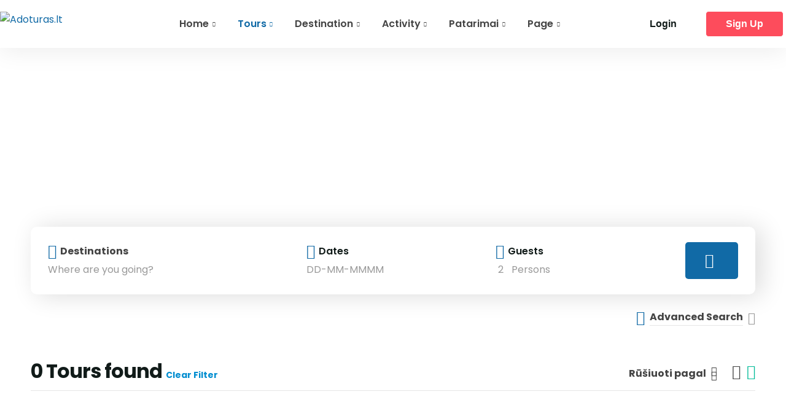

--- FILE ---
content_type: text/html; charset=UTF-8
request_url: https://adoturas.lt/tour-list-grid-view/
body_size: 25994
content:
<!DOCTYPE html>
<html lang="lt-LT" >

<head>
    <meta http-equiv="Content-Type" content="text/html; charset=UTF-8" />
    <link rel="profile" href="//gmpg.org/xfn/11">
	<meta name="verify-paysera" content="2cb487e1321da12a55cee887ca73057f">
    <link rel="pingback" href="https://adoturas.lt/xmlrpc.php">
    <meta http-equiv="X-UA-Compatible" content="IE=edge">
    <meta name="viewport" content="width=device-width, initial-scale=1, shrink-to-fit=no"/>
    <meta name='robots' content='index, follow, max-image-preview:large, max-snippet:-1, max-video-preview:-1' />
	<style>img:is([sizes="auto" i], [sizes^="auto," i]) { contain-intrinsic-size: 3000px 1500px }</style>
	
	<!-- This site is optimized with the Yoast SEO plugin v25.8 - https://yoast.com/wordpress/plugins/seo/ -->
	<title>Tour List Grid View - Adoturas.lt</title>
	<link rel="canonical" href="https://adoturas.lt/tour-list-grid-view/" />
	<meta property="og:locale" content="lt_LT" />
	<meta property="og:type" content="article" />
	<meta property="og:title" content="Tour List Grid View - Adoturas.lt" />
	<meta property="og:description" content="Destinations Where are you going?AmericaBarbadosVirgin IslandsEast AsiaViet NamThe GrenadinesVirgin IslandsEuropeScandinaviaViet Nam Activity All ActivityCultureHikingFamilyBeaches Dates Guests 2 Persons Adults Childrens Advanced Search Filter Price Review Score Categories Sky City Mountain Tower Desert Beach Temple 0 Tours found Clear Filter Latest Rating Price: low to high Price: high to low" />
	<meta property="og:url" content="https://adoturas.lt/tour-list-grid-view/" />
	<meta property="og:site_name" content="Adoturas.lt" />
	<meta name="twitter:card" content="summary_large_image" />
	<script type="application/ld+json" class="yoast-schema-graph">{"@context":"https://schema.org","@graph":[{"@type":"WebPage","@id":"https://adoturas.lt/tour-list-grid-view/","url":"https://adoturas.lt/tour-list-grid-view/","name":"Tour List Grid View - Adoturas.lt","isPartOf":{"@id":"https://adoturas.lt/#website"},"datePublished":"2022-07-26T06:53:43+00:00","breadcrumb":{"@id":"https://adoturas.lt/tour-list-grid-view/#breadcrumb"},"inLanguage":"lt-LT","potentialAction":[{"@type":"ReadAction","target":["https://adoturas.lt/tour-list-grid-view/"]}]},{"@type":"BreadcrumbList","@id":"https://adoturas.lt/tour-list-grid-view/#breadcrumb","itemListElement":[{"@type":"ListItem","position":1,"name":"Home","item":"https://adoturas.lt/"},{"@type":"ListItem","position":2,"name":"Tour List Grid View"}]},{"@type":"WebSite","@id":"https://adoturas.lt/#website","url":"https://adoturas.lt/","name":"Adoturas.lt","description":"Jūsų kelionių draugas!","potentialAction":[{"@type":"SearchAction","target":{"@type":"EntryPoint","urlTemplate":"https://adoturas.lt/?s={search_term_string}"},"query-input":{"@type":"PropertyValueSpecification","valueRequired":true,"valueName":"search_term_string"}}],"inLanguage":"lt-LT"}]}</script>
	<!-- / Yoast SEO plugin. -->


<link rel='dns-prefetch' href='//maps.googleapis.com' />
<link rel='dns-prefetch' href='//fonts.googleapis.com' />
<link rel="alternate" type="application/rss+xml" title="Adoturas.lt &raquo; Įrašų RSS srautas" href="https://adoturas.lt/feed/" />
<link rel="alternate" type="application/rss+xml" title="Adoturas.lt &raquo; Komentarų RSS srautas" href="https://adoturas.lt/comments/feed/" />
<script type="text/javascript">
/* <![CDATA[ */
window._wpemojiSettings = {"baseUrl":"https:\/\/s.w.org\/images\/core\/emoji\/16.0.1\/72x72\/","ext":".png","svgUrl":"https:\/\/s.w.org\/images\/core\/emoji\/16.0.1\/svg\/","svgExt":".svg","source":{"concatemoji":"https:\/\/adoturas.lt\/wp-includes\/js\/wp-emoji-release.min.js?ver=6.8.3"}};
/*! This file is auto-generated */
!function(s,n){var o,i,e;function c(e){try{var t={supportTests:e,timestamp:(new Date).valueOf()};sessionStorage.setItem(o,JSON.stringify(t))}catch(e){}}function p(e,t,n){e.clearRect(0,0,e.canvas.width,e.canvas.height),e.fillText(t,0,0);var t=new Uint32Array(e.getImageData(0,0,e.canvas.width,e.canvas.height).data),a=(e.clearRect(0,0,e.canvas.width,e.canvas.height),e.fillText(n,0,0),new Uint32Array(e.getImageData(0,0,e.canvas.width,e.canvas.height).data));return t.every(function(e,t){return e===a[t]})}function u(e,t){e.clearRect(0,0,e.canvas.width,e.canvas.height),e.fillText(t,0,0);for(var n=e.getImageData(16,16,1,1),a=0;a<n.data.length;a++)if(0!==n.data[a])return!1;return!0}function f(e,t,n,a){switch(t){case"flag":return n(e,"\ud83c\udff3\ufe0f\u200d\u26a7\ufe0f","\ud83c\udff3\ufe0f\u200b\u26a7\ufe0f")?!1:!n(e,"\ud83c\udde8\ud83c\uddf6","\ud83c\udde8\u200b\ud83c\uddf6")&&!n(e,"\ud83c\udff4\udb40\udc67\udb40\udc62\udb40\udc65\udb40\udc6e\udb40\udc67\udb40\udc7f","\ud83c\udff4\u200b\udb40\udc67\u200b\udb40\udc62\u200b\udb40\udc65\u200b\udb40\udc6e\u200b\udb40\udc67\u200b\udb40\udc7f");case"emoji":return!a(e,"\ud83e\udedf")}return!1}function g(e,t,n,a){var r="undefined"!=typeof WorkerGlobalScope&&self instanceof WorkerGlobalScope?new OffscreenCanvas(300,150):s.createElement("canvas"),o=r.getContext("2d",{willReadFrequently:!0}),i=(o.textBaseline="top",o.font="600 32px Arial",{});return e.forEach(function(e){i[e]=t(o,e,n,a)}),i}function t(e){var t=s.createElement("script");t.src=e,t.defer=!0,s.head.appendChild(t)}"undefined"!=typeof Promise&&(o="wpEmojiSettingsSupports",i=["flag","emoji"],n.supports={everything:!0,everythingExceptFlag:!0},e=new Promise(function(e){s.addEventListener("DOMContentLoaded",e,{once:!0})}),new Promise(function(t){var n=function(){try{var e=JSON.parse(sessionStorage.getItem(o));if("object"==typeof e&&"number"==typeof e.timestamp&&(new Date).valueOf()<e.timestamp+604800&&"object"==typeof e.supportTests)return e.supportTests}catch(e){}return null}();if(!n){if("undefined"!=typeof Worker&&"undefined"!=typeof OffscreenCanvas&&"undefined"!=typeof URL&&URL.createObjectURL&&"undefined"!=typeof Blob)try{var e="postMessage("+g.toString()+"("+[JSON.stringify(i),f.toString(),p.toString(),u.toString()].join(",")+"));",a=new Blob([e],{type:"text/javascript"}),r=new Worker(URL.createObjectURL(a),{name:"wpTestEmojiSupports"});return void(r.onmessage=function(e){c(n=e.data),r.terminate(),t(n)})}catch(e){}c(n=g(i,f,p,u))}t(n)}).then(function(e){for(var t in e)n.supports[t]=e[t],n.supports.everything=n.supports.everything&&n.supports[t],"flag"!==t&&(n.supports.everythingExceptFlag=n.supports.everythingExceptFlag&&n.supports[t]);n.supports.everythingExceptFlag=n.supports.everythingExceptFlag&&!n.supports.flag,n.DOMReady=!1,n.readyCallback=function(){n.DOMReady=!0}}).then(function(){return e}).then(function(){var e;n.supports.everything||(n.readyCallback(),(e=n.source||{}).concatemoji?t(e.concatemoji):e.wpemoji&&e.twemoji&&(t(e.twemoji),t(e.wpemoji)))}))}((window,document),window._wpemojiSettings);
/* ]]> */
</script>

<style id='wp-emoji-styles-inline-css' type='text/css'>

	img.wp-smiley, img.emoji {
		display: inline !important;
		border: none !important;
		box-shadow: none !important;
		height: 1em !important;
		width: 1em !important;
		margin: 0 0.07em !important;
		vertical-align: -0.1em !important;
		background: none !important;
		padding: 0 !important;
	}
</style>
<style id='classic-theme-styles-inline-css' type='text/css'>
/*! This file is auto-generated */
.wp-block-button__link{color:#fff;background-color:#32373c;border-radius:9999px;box-shadow:none;text-decoration:none;padding:calc(.667em + 2px) calc(1.333em + 2px);font-size:1.125em}.wp-block-file__button{background:#32373c;color:#fff;text-decoration:none}
</style>
<style id='global-styles-inline-css' type='text/css'>
:root{--wp--preset--aspect-ratio--square: 1;--wp--preset--aspect-ratio--4-3: 4/3;--wp--preset--aspect-ratio--3-4: 3/4;--wp--preset--aspect-ratio--3-2: 3/2;--wp--preset--aspect-ratio--2-3: 2/3;--wp--preset--aspect-ratio--16-9: 16/9;--wp--preset--aspect-ratio--9-16: 9/16;--wp--preset--color--black: #000000;--wp--preset--color--cyan-bluish-gray: #abb8c3;--wp--preset--color--white: #ffffff;--wp--preset--color--pale-pink: #f78da7;--wp--preset--color--vivid-red: #cf2e2e;--wp--preset--color--luminous-vivid-orange: #ff6900;--wp--preset--color--luminous-vivid-amber: #fcb900;--wp--preset--color--light-green-cyan: #7bdcb5;--wp--preset--color--vivid-green-cyan: #00d084;--wp--preset--color--pale-cyan-blue: #8ed1fc;--wp--preset--color--vivid-cyan-blue: #0693e3;--wp--preset--color--vivid-purple: #9b51e0;--wp--preset--gradient--vivid-cyan-blue-to-vivid-purple: linear-gradient(135deg,rgba(6,147,227,1) 0%,rgb(155,81,224) 100%);--wp--preset--gradient--light-green-cyan-to-vivid-green-cyan: linear-gradient(135deg,rgb(122,220,180) 0%,rgb(0,208,130) 100%);--wp--preset--gradient--luminous-vivid-amber-to-luminous-vivid-orange: linear-gradient(135deg,rgba(252,185,0,1) 0%,rgba(255,105,0,1) 100%);--wp--preset--gradient--luminous-vivid-orange-to-vivid-red: linear-gradient(135deg,rgba(255,105,0,1) 0%,rgb(207,46,46) 100%);--wp--preset--gradient--very-light-gray-to-cyan-bluish-gray: linear-gradient(135deg,rgb(238,238,238) 0%,rgb(169,184,195) 100%);--wp--preset--gradient--cool-to-warm-spectrum: linear-gradient(135deg,rgb(74,234,220) 0%,rgb(151,120,209) 20%,rgb(207,42,186) 40%,rgb(238,44,130) 60%,rgb(251,105,98) 80%,rgb(254,248,76) 100%);--wp--preset--gradient--blush-light-purple: linear-gradient(135deg,rgb(255,206,236) 0%,rgb(152,150,240) 100%);--wp--preset--gradient--blush-bordeaux: linear-gradient(135deg,rgb(254,205,165) 0%,rgb(254,45,45) 50%,rgb(107,0,62) 100%);--wp--preset--gradient--luminous-dusk: linear-gradient(135deg,rgb(255,203,112) 0%,rgb(199,81,192) 50%,rgb(65,88,208) 100%);--wp--preset--gradient--pale-ocean: linear-gradient(135deg,rgb(255,245,203) 0%,rgb(182,227,212) 50%,rgb(51,167,181) 100%);--wp--preset--gradient--electric-grass: linear-gradient(135deg,rgb(202,248,128) 0%,rgb(113,206,126) 100%);--wp--preset--gradient--midnight: linear-gradient(135deg,rgb(2,3,129) 0%,rgb(40,116,252) 100%);--wp--preset--font-size--small: 13px;--wp--preset--font-size--medium: 20px;--wp--preset--font-size--large: 36px;--wp--preset--font-size--x-large: 42px;--wp--preset--spacing--20: 0.44rem;--wp--preset--spacing--30: 0.67rem;--wp--preset--spacing--40: 1rem;--wp--preset--spacing--50: 1.5rem;--wp--preset--spacing--60: 2.25rem;--wp--preset--spacing--70: 3.38rem;--wp--preset--spacing--80: 5.06rem;--wp--preset--shadow--natural: 6px 6px 9px rgba(0, 0, 0, 0.2);--wp--preset--shadow--deep: 12px 12px 50px rgba(0, 0, 0, 0.4);--wp--preset--shadow--sharp: 6px 6px 0px rgba(0, 0, 0, 0.2);--wp--preset--shadow--outlined: 6px 6px 0px -3px rgba(255, 255, 255, 1), 6px 6px rgba(0, 0, 0, 1);--wp--preset--shadow--crisp: 6px 6px 0px rgba(0, 0, 0, 1);}:where(.is-layout-flex){gap: 0.5em;}:where(.is-layout-grid){gap: 0.5em;}body .is-layout-flex{display: flex;}.is-layout-flex{flex-wrap: wrap;align-items: center;}.is-layout-flex > :is(*, div){margin: 0;}body .is-layout-grid{display: grid;}.is-layout-grid > :is(*, div){margin: 0;}:where(.wp-block-columns.is-layout-flex){gap: 2em;}:where(.wp-block-columns.is-layout-grid){gap: 2em;}:where(.wp-block-post-template.is-layout-flex){gap: 1.25em;}:where(.wp-block-post-template.is-layout-grid){gap: 1.25em;}.has-black-color{color: var(--wp--preset--color--black) !important;}.has-cyan-bluish-gray-color{color: var(--wp--preset--color--cyan-bluish-gray) !important;}.has-white-color{color: var(--wp--preset--color--white) !important;}.has-pale-pink-color{color: var(--wp--preset--color--pale-pink) !important;}.has-vivid-red-color{color: var(--wp--preset--color--vivid-red) !important;}.has-luminous-vivid-orange-color{color: var(--wp--preset--color--luminous-vivid-orange) !important;}.has-luminous-vivid-amber-color{color: var(--wp--preset--color--luminous-vivid-amber) !important;}.has-light-green-cyan-color{color: var(--wp--preset--color--light-green-cyan) !important;}.has-vivid-green-cyan-color{color: var(--wp--preset--color--vivid-green-cyan) !important;}.has-pale-cyan-blue-color{color: var(--wp--preset--color--pale-cyan-blue) !important;}.has-vivid-cyan-blue-color{color: var(--wp--preset--color--vivid-cyan-blue) !important;}.has-vivid-purple-color{color: var(--wp--preset--color--vivid-purple) !important;}.has-black-background-color{background-color: var(--wp--preset--color--black) !important;}.has-cyan-bluish-gray-background-color{background-color: var(--wp--preset--color--cyan-bluish-gray) !important;}.has-white-background-color{background-color: var(--wp--preset--color--white) !important;}.has-pale-pink-background-color{background-color: var(--wp--preset--color--pale-pink) !important;}.has-vivid-red-background-color{background-color: var(--wp--preset--color--vivid-red) !important;}.has-luminous-vivid-orange-background-color{background-color: var(--wp--preset--color--luminous-vivid-orange) !important;}.has-luminous-vivid-amber-background-color{background-color: var(--wp--preset--color--luminous-vivid-amber) !important;}.has-light-green-cyan-background-color{background-color: var(--wp--preset--color--light-green-cyan) !important;}.has-vivid-green-cyan-background-color{background-color: var(--wp--preset--color--vivid-green-cyan) !important;}.has-pale-cyan-blue-background-color{background-color: var(--wp--preset--color--pale-cyan-blue) !important;}.has-vivid-cyan-blue-background-color{background-color: var(--wp--preset--color--vivid-cyan-blue) !important;}.has-vivid-purple-background-color{background-color: var(--wp--preset--color--vivid-purple) !important;}.has-black-border-color{border-color: var(--wp--preset--color--black) !important;}.has-cyan-bluish-gray-border-color{border-color: var(--wp--preset--color--cyan-bluish-gray) !important;}.has-white-border-color{border-color: var(--wp--preset--color--white) !important;}.has-pale-pink-border-color{border-color: var(--wp--preset--color--pale-pink) !important;}.has-vivid-red-border-color{border-color: var(--wp--preset--color--vivid-red) !important;}.has-luminous-vivid-orange-border-color{border-color: var(--wp--preset--color--luminous-vivid-orange) !important;}.has-luminous-vivid-amber-border-color{border-color: var(--wp--preset--color--luminous-vivid-amber) !important;}.has-light-green-cyan-border-color{border-color: var(--wp--preset--color--light-green-cyan) !important;}.has-vivid-green-cyan-border-color{border-color: var(--wp--preset--color--vivid-green-cyan) !important;}.has-pale-cyan-blue-border-color{border-color: var(--wp--preset--color--pale-cyan-blue) !important;}.has-vivid-cyan-blue-border-color{border-color: var(--wp--preset--color--vivid-cyan-blue) !important;}.has-vivid-purple-border-color{border-color: var(--wp--preset--color--vivid-purple) !important;}.has-vivid-cyan-blue-to-vivid-purple-gradient-background{background: var(--wp--preset--gradient--vivid-cyan-blue-to-vivid-purple) !important;}.has-light-green-cyan-to-vivid-green-cyan-gradient-background{background: var(--wp--preset--gradient--light-green-cyan-to-vivid-green-cyan) !important;}.has-luminous-vivid-amber-to-luminous-vivid-orange-gradient-background{background: var(--wp--preset--gradient--luminous-vivid-amber-to-luminous-vivid-orange) !important;}.has-luminous-vivid-orange-to-vivid-red-gradient-background{background: var(--wp--preset--gradient--luminous-vivid-orange-to-vivid-red) !important;}.has-very-light-gray-to-cyan-bluish-gray-gradient-background{background: var(--wp--preset--gradient--very-light-gray-to-cyan-bluish-gray) !important;}.has-cool-to-warm-spectrum-gradient-background{background: var(--wp--preset--gradient--cool-to-warm-spectrum) !important;}.has-blush-light-purple-gradient-background{background: var(--wp--preset--gradient--blush-light-purple) !important;}.has-blush-bordeaux-gradient-background{background: var(--wp--preset--gradient--blush-bordeaux) !important;}.has-luminous-dusk-gradient-background{background: var(--wp--preset--gradient--luminous-dusk) !important;}.has-pale-ocean-gradient-background{background: var(--wp--preset--gradient--pale-ocean) !important;}.has-electric-grass-gradient-background{background: var(--wp--preset--gradient--electric-grass) !important;}.has-midnight-gradient-background{background: var(--wp--preset--gradient--midnight) !important;}.has-small-font-size{font-size: var(--wp--preset--font-size--small) !important;}.has-medium-font-size{font-size: var(--wp--preset--font-size--medium) !important;}.has-large-font-size{font-size: var(--wp--preset--font-size--large) !important;}.has-x-large-font-size{font-size: var(--wp--preset--font-size--x-large) !important;}
:where(.wp-block-post-template.is-layout-flex){gap: 1.25em;}:where(.wp-block-post-template.is-layout-grid){gap: 1.25em;}
:where(.wp-block-columns.is-layout-flex){gap: 2em;}:where(.wp-block-columns.is-layout-grid){gap: 2em;}
:root :where(.wp-block-pullquote){font-size: 1.5em;line-height: 1.6;}
</style>
<link rel='stylesheet' id='contact-form-7-css' href='https://adoturas.lt/wp-content/plugins/contact-form-7/includes/css/styles.css?ver=6.1.1' type='text/css' media='all' />
<link rel='stylesheet' id='fullcalendar-css' href='https://adoturas.lt/wp-content/plugins/ova-brw/assets/libs/fullcalendar/main.min.css' type='text/css' media='all' />
<link rel='stylesheet' id='datetimepicker-css' href='https://adoturas.lt/wp-content/plugins/ova-brw/assets/libs/datetimepicker/jquery.datetimepicker.css' type='text/css' media='all' />
<link rel='stylesheet' id='elegant_font-css' href='https://adoturas.lt/wp-content/plugins/ova-brw/assets/libs/elegant_font/style.css' type='text/css' media='all' />
<link rel='stylesheet' id='ovabrw-frontend-css' href='https://adoturas.lt/wp-content/plugins/ova-brw/assets/css/frontend/ovabrw_frontend.css' type='text/css' media='all' />
<link rel='stylesheet' id='select2css-css' href='https://adoturas.lt/wp-content/plugins/ova-brw/assets/libs/select2/select2.min.css' type='text/css' media='all' />
<link rel='stylesheet' id='destination_style-css' href='https://adoturas.lt/wp-content/plugins/ova-destination/assets/css/style.css?ver=6.8.3' type='text/css' media='all' />
<link rel='stylesheet' id='destination_fancybox_style-css' href='https://adoturas.lt/wp-content/plugins/ova-destination/assets/libs/fancybox/fancybox.css?ver=6.8.3' type='text/css' media='all' />
<link rel='stylesheet' id='woocommerce-layout-css' href='https://adoturas.lt/wp-content/plugins/woocommerce/assets/css/woocommerce-layout.css?ver=10.1.3' type='text/css' media='all' />
<link rel='stylesheet' id='woocommerce-smallscreen-css' href='https://adoturas.lt/wp-content/plugins/woocommerce/assets/css/woocommerce-smallscreen.css?ver=10.1.3' type='text/css' media='only screen and (max-width: 768px)' />
<link rel='stylesheet' id='woocommerce-general-css' href='https://adoturas.lt/wp-content/plugins/woocommerce/assets/css/woocommerce.css?ver=10.1.3' type='text/css' media='all' />
<style id='woocommerce-inline-inline-css' type='text/css'>
.woocommerce form .form-row .required { visibility: visible; }
</style>
<link rel='stylesheet' id='cff-css' href='https://adoturas.lt/wp-content/plugins/custom-facebook-feed-pro/assets/css/cff-style.min.css?ver=4.7.3' type='text/css' media='all' />
<link rel='stylesheet' id='brands-styles-css' href='https://adoturas.lt/wp-content/plugins/woocommerce/assets/css/brands.css?ver=10.1.3' type='text/css' media='all' />
<link rel='stylesheet' id='select2-css' href='https://adoturas.lt/wp-content/plugins/woocommerce/assets/css/select2.css?ver=10.1.3' type='text/css' media='all' />
<link rel='stylesheet' id='xoo-wsc-fonts-css' href='https://adoturas.lt/wp-content/plugins/woocommerce-side-cart-premium/assets/css/xoo-wsc-fonts.css?ver=3.1' type='text/css' media='all' />
<link rel='stylesheet' id='xoo-wsc-style-css' href='https://adoturas.lt/wp-content/plugins/woocommerce-side-cart-premium/assets/css/xoo-wsc-style.css?ver=3.1' type='text/css' media='all' />
<style id='xoo-wsc-style-inline-css' type='text/css'>

.xoo-wsc-sp-left-col img{
	max-width: 80px;
}

.xoo-wsc-sp-right-col{
	font-size: 14px;
}

.xoo-wsc-sp-container{
	background-color: #eee;
}



.xoo-wsc-ft-buttons-cont a.xoo-wsc-ft-btn {
	background-color: #000000;
	color: #ffffff;
	border: 2px solid #ffffff;
}

 

.xoo-wsc-footer{
	background-color: #ffffff;
	color: #000000;
	padding: 10px 20px;
}

.xoo-wsc-footer, .xoo-wsc-footer a, .xoo-wsc-footer .amount{
	font-size: 18px;
}

.xoo-wsc-ft-buttons-cont{
	grid-template-columns: auto;
}

.xoo-wsc-basket{
	bottom: 12px;
	right: 20px;
	background-color: #ffffff;
	color: #000000;
	box-shadow: 0 1px 4px 0;
}

.xoo-wsc-items-count{
	top: -15px;
	left: -15px;
}

.xoo-wsc-items-count, .xoo-wsc-sc-count{
	background-color: #000000;
	color: #ffffff;
}

.xoo-wsc-container, .xoo-wsc-slider{
	max-width: 400px;
	right: -400px;
	top: 0;bottom: 0;
	bottom: 0;
	font-family: Poppins}


.xoo-wsc-cart-active .xoo-wsc-container, .xoo-wsc-slider-active .xoo-wsc-slider{
	right: 0;
}

.xoo-wsc-cart-active .xoo-wsc-basket{
	right: 400px;
}

.xoo-wsc-slider{
	right: -400px;
}

span.xoo-wsch-close {
    font-size: 16px;
    right: 10px;
}

.xoo-wsch-top{
	justify-content: center;
}

.xoo-wsch-text{
	font-size: 20px;
}

.xoo-wsc-header{
	color: #000000;
	background-color: #ffffff;
}

.xoo-wsc-sb-bar > span{
	background-color: #1e73be;
}

.xoo-wsc-body{
	background-color: #ffffff;
}

.xoo-wsc-body, .xoo-wsc-body span.amount, .xoo-wsc-body a{
	font-size: 16px;
	color: #000000;
}

.xoo-wsc-product{
	padding: 20px 15px;
}

.xoo-wsc-img-col{
	width: 30%;
}
.xoo-wsc-sum-col{
	width: 70%;
}

.xoo-wsc-sum-col{
	justify-content: center;
}

/***** Quantity *****/

.xoo-wsc-qty-box{
	max-width: 75px;
}

.xoo-wsc-qty-box.xoo-wsc-qtb-square{
	border-color: #000000;
}

input[type="number"].xoo-wsc-qty{
	border-color: #000000;
	background-color: #ffffff;
	color: #000000;
	height: 28px;
	line-height: 28px;
}

input[type="number"].xoo-wsc-qty, .xoo-wsc-qtb-square{
	border-width: px;
	border-style: solid;
}
.xoo-wsc-chng{
	background-color: #ffffff;
	color: #000000;
}
</style>
<link rel='stylesheet' id='ova-google-fonts-css' href='//fonts.googleapis.com/css?family=Poppins%3A100%2C200%2C300%2C400%2C500%2C600%2C700%2C800%2C900' type='text/css' media='all' />
<link rel='stylesheet' id='carousel-css' href='https://adoturas.lt/wp-content/themes/tripgo/assets/libs/carousel/assets/owl.carousel.min.css' type='text/css' media='all' />
<link rel='stylesheet' id='ovaicon-css' href='https://adoturas.lt/wp-content/themes/tripgo/assets/libs/ovaicon/font/ovaicon.css' type='text/css' media='all' />
<link rel='stylesheet' id='ova-icomoon-css' href='https://adoturas.lt/wp-content/themes/tripgo/assets/libs/icomoon/style.css' type='text/css' media='all' />
<link rel='stylesheet' id='ova-flaticon-css' href='https://adoturas.lt/wp-content/themes/tripgo/assets/libs/flaticon/font/flaticon_tripgo.css' type='text/css' media='all' />
<link rel='stylesheet' id='ova-flaticon2-css' href='https://adoturas.lt/wp-content/themes/tripgo/assets/libs/flaticon2/font/flaticon_tripgo2.css' type='text/css' media='all' />
<link rel='stylesheet' id='tripgo-style-css' href='https://adoturas.lt/wp-content/themes/tripgo/style.css?ver=6.8.3' type='text/css' media='all' />
<style id='tripgo-style-inline-css' type='text/css'>
:root{--primary: #116aa6;--primary-hover: #498dbb;--secondary: #00BB98;--secondary-hover: #05977C;--heading: #111B19;--text: #444444;--light: #999999;--border: #E6E6E6;--first-background: #F5F5F5;--second-background: #F2FBFA;--third-background: #1A1A3D;--primary-font: Poppins;--font-size: 16px;--line-height: 1.63em;--letter-spacing: 0px;--width-sidebar: 306px;--main-content:  calc( 100% - 306px );--container-width: 1500px;--boxed-offset: 20px;--woo-layout: layout_1c;--woo-width-sidebar: 320px;--woo-main-content:  calc( 100% - 320px );}@media (min-width: 1024px) and ( max-width: 1560px ){
		        body .row_site,
		        body .elementor-section.elementor-section-boxed>.elementor-container{
		            max-width: 100%;
		            padding-left: 30px;
		            padding-right: 30px;
		        }
		    }
</style>
<link rel='stylesheet' id='elementor-icons-css' href='https://adoturas.lt/wp-content/plugins/elementor/assets/lib/eicons/css/elementor-icons.min.css?ver=5.43.0' type='text/css' media='all' />
<link rel='stylesheet' id='elementor-frontend-css' href='https://adoturas.lt/wp-content/plugins/elementor/assets/css/frontend.min.css?ver=3.31.3' type='text/css' media='all' />
<link rel='stylesheet' id='elementor-post-7-css' href='https://adoturas.lt/wp-content/uploads/elementor/css/post-7.css?ver=1766467887' type='text/css' media='all' />
<link rel='stylesheet' id='cffstyles-css' href='https://adoturas.lt/wp-content/plugins/custom-facebook-feed-pro/assets/css/cff-style.min.css?ver=4.7.3' type='text/css' media='all' />
<link rel='stylesheet' id='font-awesome-5-all-css' href='https://adoturas.lt/wp-content/plugins/elementor/assets/lib/font-awesome/css/all.min.css?ver=3.31.3' type='text/css' media='all' />
<link rel='stylesheet' id='font-awesome-4-shim-css' href='https://adoturas.lt/wp-content/plugins/elementor/assets/lib/font-awesome/css/v4-shims.min.css?ver=3.31.3' type='text/css' media='all' />
<link rel='stylesheet' id='elementor-post-3872-css' href='https://adoturas.lt/wp-content/uploads/elementor/css/post-3872.css?ver=1766506964' type='text/css' media='all' />
<link rel='stylesheet' id='elementor-gf-local-roboto-css' href='http://adoturas.lt/wp-content/uploads/elementor/google-fonts/css/roboto.css?ver=1756451282' type='text/css' media='all' />
<link rel='stylesheet' id='elementor-gf-local-robotoslab-css' href='http://adoturas.lt/wp-content/uploads/elementor/google-fonts/css/robotoslab.css?ver=1756451297' type='text/css' media='all' />
<script type="text/javascript" src="https://adoturas.lt/wp-includes/js/jquery/jquery.min.js?ver=3.7.1" id="jquery-core-js"></script>
<script type="text/javascript" src="https://adoturas.lt/wp-includes/js/jquery/jquery-migrate.min.js?ver=3.4.1" id="jquery-migrate-js"></script>
<script type="text/javascript" src="https://maps.googleapis.com/maps/api/js?key=AIzaSyD12ru9dhlOjZGgVFwzHAQt5v066Ltmiyo&amp;libraries=places&amp;ver=1" id="pw-google-maps-api-js"></script>
<script type="text/javascript" src="https://adoturas.lt/wp-content/plugins/woocommerce/assets/js/jquery-blockui/jquery.blockUI.min.js?ver=2.7.0-wc.10.1.3" id="jquery-blockui-js" defer="defer" data-wp-strategy="defer"></script>
<script type="text/javascript" id="wc-add-to-cart-js-extra">
/* <![CDATA[ */
var wc_add_to_cart_params = {"ajax_url":"\/wp-admin\/admin-ajax.php","wc_ajax_url":"\/?wc-ajax=%%endpoint%%","i18n_view_cart":"Krep\u0161elis","cart_url":"https:\/\/adoturas.lt\/krepselis\/","is_cart":"","cart_redirect_after_add":"no"};
/* ]]> */
</script>
<script type="text/javascript" src="https://adoturas.lt/wp-content/plugins/woocommerce/assets/js/frontend/add-to-cart.min.js?ver=10.1.3" id="wc-add-to-cart-js" defer="defer" data-wp-strategy="defer"></script>
<script type="text/javascript" src="https://adoturas.lt/wp-content/plugins/woocommerce/assets/js/js-cookie/js.cookie.min.js?ver=2.1.4-wc.10.1.3" id="js-cookie-js" defer="defer" data-wp-strategy="defer"></script>
<script type="text/javascript" id="woocommerce-js-extra">
/* <![CDATA[ */
var woocommerce_params = {"ajax_url":"\/wp-admin\/admin-ajax.php","wc_ajax_url":"\/?wc-ajax=%%endpoint%%","i18n_password_show":"Rodyti slapta\u017eod\u012f","i18n_password_hide":"Sl\u0117pti slapta\u017eod\u012f"};
/* ]]> */
</script>
<script type="text/javascript" src="https://adoturas.lt/wp-content/plugins/woocommerce/assets/js/frontend/woocommerce.min.js?ver=10.1.3" id="woocommerce-js" defer="defer" data-wp-strategy="defer"></script>
<script type="text/javascript" src="https://adoturas.lt/wp-content/plugins/elementor/assets/lib/font-awesome/js/v4-shims.min.js?ver=3.31.3" id="font-awesome-4-shim-js"></script>
<link rel="https://api.w.org/" href="https://adoturas.lt/wp-json/" /><link rel="alternate" title="JSON" type="application/json" href="https://adoturas.lt/wp-json/wp/v2/pages/3872" /><link rel="EditURI" type="application/rsd+xml" title="RSD" href="https://adoturas.lt/xmlrpc.php?rsd" />
<meta name="generator" content="WordPress 6.8.3" />
<meta name="generator" content="WooCommerce 10.1.3" />
<link rel='shortlink' href='https://adoturas.lt/?p=3872' />
<link rel="alternate" title="oEmbed (JSON)" type="application/json+oembed" href="https://adoturas.lt/wp-json/oembed/1.0/embed?url=https%3A%2F%2Fadoturas.lt%2Ftour-list-grid-view%2F" />
<link rel="alternate" title="oEmbed (XML)" type="text/xml+oembed" href="https://adoturas.lt/wp-json/oembed/1.0/embed?url=https%3A%2F%2Fadoturas.lt%2Ftour-list-grid-view%2F&#038;format=xml" />
<!-- Custom Facebook Feed JS vars -->
<script type="text/javascript">
var cffsiteurl = "https://adoturas.lt/wp-content/plugins";
var cffajaxurl = "https://adoturas.lt/wp-admin/admin-ajax.php";


var cfflinkhashtags = "false";
</script>
        <script type="text/javascript">
            var brw_date_format = 'd-m-Y';
            var brw_time_format = 'H:i';
            var brw_step_time   = '30';
            var brw_lang_general_calendar = 'en';
            var brw_first_day = '1';

            var label_option_value = 'Parinkties vertė';
            var label_option_text = 'Parinkties tekstas';
            var label_add_new_opt = 'Pridėti naują parinktį';
            var label_remove_opt = 'Pašalinti parinktį';
            var label_are_you_sure = 'Ar tu tuo tikras?';
            var notifi_disable_day = 'Šią dieną negalite užsisakyti!';
        </script>
    	<noscript><style>.woocommerce-product-gallery{ opacity: 1 !important; }</style></noscript>
	<meta name="generator" content="Elementor 3.31.3; features: additional_custom_breakpoints, e_element_cache; settings: css_print_method-external, google_font-enabled, font_display-swap">
			<style>
				.e-con.e-parent:nth-of-type(n+4):not(.e-lazyloaded):not(.e-no-lazyload),
				.e-con.e-parent:nth-of-type(n+4):not(.e-lazyloaded):not(.e-no-lazyload) * {
					background-image: none !important;
				}
				@media screen and (max-height: 1024px) {
					.e-con.e-parent:nth-of-type(n+3):not(.e-lazyloaded):not(.e-no-lazyload),
					.e-con.e-parent:nth-of-type(n+3):not(.e-lazyloaded):not(.e-no-lazyload) * {
						background-image: none !important;
					}
				}
				@media screen and (max-height: 640px) {
					.e-con.e-parent:nth-of-type(n+2):not(.e-lazyloaded):not(.e-no-lazyload),
					.e-con.e-parent:nth-of-type(n+2):not(.e-lazyloaded):not(.e-no-lazyload) * {
						background-image: none !important;
					}
				}
			</style>
			<link rel="icon" href="https://adoturas.lt/wp-content/uploads/2023/06/cropped-adas-32x32.png" sizes="32x32" />
<link rel="icon" href="https://adoturas.lt/wp-content/uploads/2023/06/cropped-adas-192x192.png" sizes="192x192" />
<link rel="apple-touch-icon" href="https://adoturas.lt/wp-content/uploads/2023/06/cropped-adas-180x180.png" />
<meta name="msapplication-TileImage" content="https://adoturas.lt/wp-content/uploads/2023/06/cropped-adas-270x270.png" />
		<style type="text/css" id="wp-custom-css">
			.elementor-7086 .elementor-element.elementor-element-b6fd128 .ova-title .title {
    font-size: 55px;
    text-transform: none;
    color: #000000;
}

a:hover {
  color: #116aa6!important;
}
body.layout_1c #main-content {
    max-width: 100%;
    padding-top: 50px;
}
.content .item-destination .info .count-tour {
    display: inline-block;
    border-radius: 5px;
    background-color: var(--primary);
    padding: 3px 8px;
    color: #fff;
    display: none;
}
body.layout_2r #sidebar {
    float: right;
    margin-bottom: 60px;
    padding-top: 50px;
}
body.layout_2r #main-content {
    float: left;
    padding-top: 50px;
}

@media screen and (max-width: 600px) {
  .nematau{
   display:none;
  }
}
.brand_el {
	width:250px;
}

body {
	font-family:'Poppins';
}
#scrollUp i {
    color: #fff;
    text-align: center;
    display: block;
    display: none;
    font-weight: bold;
    position: relative;
    padding: 10px 10px 5px 10px;
}
.xoo-wsc-bki {
    font-size: 30px;
    color: #1069a5;
}
.xoo-wsc-items-count {
    background-color: #1069a5;
    color: #ffffff;
}
.my-gradient-title {
    background: linear-gradient(to right, #16a1d8, #11ff00);
    -webkit-background-clip: text;
    -webkit-text-fill-color: transparent;
}
.fancybox__caption {
    display: none;

}
.woocommerce #respond input#submit {
    background-color: var(--primary);
    border-radius: 5px;
    padding: 16px 32px;
    color: white;
}
.ova-product-wrapper-price .product-btn-book-now {
    background-color: #14bd97;
}		</style>
		</head>

<body class="wp-singular page-template-default page page-id-3872 wp-embed-responsive wp-theme-tripgo theme-tripgo woocommerce-no-js chrome layout_1c woo_layout_1c elementor-default elementor-kit-7 elementor-page elementor-page-3872" >
	
	<div class="wrap-fullwidth"><div class="inside-content">

	
		<div data-elementor-type="wp-post" data-elementor-id="754" class="elementor elementor-754">
						<section class="elementor-section elementor-top-section elementor-element elementor-element-d643adf header_sticky mobile_sticky sticky_bg_dark elementor-section-boxed elementor-section-height-default elementor-section-height-default" data-id="d643adf" data-element_type="section">
						<div class="elementor-container elementor-column-gap-no">
					<div class="elementor-column elementor-col-33 elementor-top-column elementor-element elementor-element-7a7efd5" data-id="7a7efd5" data-element_type="column">
			<div class="elementor-widget-wrap elementor-element-populated">
						<div class="elementor-element elementor-element-2ea8450 elementor-widget elementor-widget-ova_logo" data-id="2ea8450" data-element_type="widget" data-widget_type="ova_logo.default">
				<div class="elementor-widget-container">
					
		<div class="brand_el">

											<a href="https://adoturas.lt/ "   >
			
				<img src="https://demo.ovatheme.com/tripgo/wp-content/uploads/2022/07/logo-black.svg" 
					alt="Adoturas.lt" 
					class="logo_desktop" 
					style="width:122px ; height:40px" 
				/>

				<img src="https://demo.ovatheme.com/tripgo/wp-content/uploads/2022/07/logo-black.svg" 
					alt="Adoturas.lt" 
					class="logo_mobile" 
					style="width:122px ;  height:40px" 
				/>

				<img src="https://demo.ovatheme.com/tripgo/wp-content/uploads/2022/07/logo-black.svg" 
					alt="Adoturas.lt" 
					class="logo_sticky" 
					style="width:122px ; height:40px" 
				/>

							</a>
			
		</div>

						</div>
				</div>
					</div>
		</div>
				<div class="elementor-column elementor-col-33 elementor-top-column elementor-element elementor-element-04558ca elementor-hidden-tablet elementor-hidden-mobile" data-id="04558ca" data-element_type="column">
			<div class="elementor-widget-wrap elementor-element-populated">
						<div class="elementor-element elementor-element-6885068 elementor-view-primary-menu elementor-hidden-tablet elementor-hidden-mobile elementor-widget__width-auto elementor-widget elementor-widget-tripgo_elementor_menu_nav" data-id="6885068" data-element_type="widget" data-widget_type="tripgo_elementor_menu_nav.default">
				<div class="elementor-widget-container">
					
		<nav class="main-navigation">
            <button class="menu-toggle">
            	<span>
            		Meniu            	</span>
            </button>
			<div class="primary-navigation"><ul id="menu-primary-menu" class="menu"><li id="menu-item-48" class="menu-item menu-item-type-post_type menu-item-object-page menu-item-home menu-item-has-children menu-item-48"><a href="https://adoturas.lt/">Home</a>
<ul class="sub-menu">
	<li id="menu-item-58" class="menu-item menu-item-type-post_type menu-item-object-page menu-item-home menu-item-58"><a href="https://adoturas.lt/">Adoturas</a></li>
	<li id="menu-item-53" class="menu-item menu-item-type-post_type menu-item-object-page menu-item-53"><a href="https://adoturas.lt/home-2/">Home 2</a></li>
	<li id="menu-item-54" class="menu-item menu-item-type-post_type menu-item-object-page menu-item-54"><a href="https://adoturas.lt/home-3/">Home 3</a></li>
	<li id="menu-item-4635" class="menu-item menu-item-type-post_type menu-item-object-page menu-item-4635"><a href="https://adoturas.lt/home-4/">Home 4</a></li>
	<li id="menu-item-4634" class="menu-item menu-item-type-post_type menu-item-object-page menu-item-4634"><a href="https://adoturas.lt/home-5/">Home 5</a></li>
	<li id="menu-item-4633" class="menu-item menu-item-type-post_type menu-item-object-page menu-item-4633"><a href="https://adoturas.lt/home-6/">Home 6</a></li>
</ul>
</li>
<li id="menu-item-60" class="menu-item menu-item-type-custom menu-item-object-custom current-menu-ancestor current-menu-parent menu-item-has-children menu-item-60"><a href="#">Tours</a>
<ul class="sub-menu">
	<li id="menu-item-3718" class="menu-item menu-item-type-post_type menu-item-object-page menu-item-3718"><a href="https://adoturas.lt/kelioniu-sarasas/">Tour List &#8211; List View</a></li>
	<li id="menu-item-3878" class="menu-item menu-item-type-post_type menu-item-object-page current-menu-item page_item page-item-3872 current_page_item menu-item-3878"><a href="https://adoturas.lt/tour-list-grid-view/" aria-current="page">Tour List &#8211; Grid View</a></li>
	<li id="menu-item-3854" class="menu-item menu-item-type-post_type menu-item-object-page menu-item-3854"><a href="https://adoturas.lt/tour-list-right-sidebar/">Tour List Right Sidebar</a></li>
	<li id="menu-item-3891" class="menu-item menu-item-type-post_type menu-item-object-page menu-item-3891"><a href="https://adoturas.lt/tour-list-left-sidebar/">Tour List Left Sidebar</a></li>
</ul>
</li>
<li id="menu-item-61" class="menu-item menu-item-type-custom menu-item-object-custom menu-item-has-children menu-item-61"><a href="#">Destination</a>
<ul class="sub-menu">
	<li id="menu-item-977" class="menu-item menu-item-type-custom menu-item-object-custom menu-item-977"><a href="https://demo.ovatheme.com/tripgo/tour_destination/">Destination List 1</a></li>
	<li id="menu-item-5364" class="menu-item menu-item-type-custom menu-item-object-custom menu-item-5364"><a href="https://demo.ovatheme.com/tripgo/tour_destination?destination_template=template2&#038;total=6">Destination List 2</a></li>
	<li id="menu-item-5365" class="menu-item menu-item-type-custom menu-item-object-custom menu-item-5365"><a href="https://demo.ovatheme.com/tripgo/tour_destination?destination_template=template3&#038;total=6">Destination List 3</a></li>
	<li id="menu-item-6014" class="menu-item menu-item-type-post_type menu-item-object-page menu-item-6014"><a href="https://adoturas.lt/tour-list-america/">Tour List – America</a></li>
	<li id="menu-item-6013" class="menu-item menu-item-type-post_type menu-item-object-page menu-item-6013"><a href="https://adoturas.lt/tour-list-3/">Tour List – East Asia</a></li>
	<li id="menu-item-4373" class="menu-item menu-item-type-custom menu-item-object-custom menu-item-4373"><a href="https://demo.ovatheme.com/tripgo/tour_destination/europe/?destination_template=template2">Destination Detail 2</a></li>
</ul>
</li>
<li id="menu-item-6041" class="menu-item menu-item-type-custom menu-item-object-custom menu-item-has-children menu-item-6041"><a href="#">Activity</a>
<ul class="sub-menu">
	<li id="menu-item-6039" class="menu-item menu-item-type-post_type menu-item-object-page menu-item-6039"><a href="https://adoturas.lt/activity-hiking/">Activity – Hiking</a></li>
	<li id="menu-item-6038" class="menu-item menu-item-type-post_type menu-item-object-page menu-item-6038"><a href="https://adoturas.lt/activity-culture/">Activity – Culture</a></li>
	<li id="menu-item-6037" class="menu-item menu-item-type-post_type menu-item-object-page menu-item-6037"><a href="https://adoturas.lt/activity-beaches/">Activity – Beaches</a></li>
	<li id="menu-item-7050" class="menu-item menu-item-type-post_type menu-item-object-page menu-item-7050"><a href="https://adoturas.lt/activity-family/">Activity – Family</a></li>
</ul>
</li>
<li id="menu-item-49" class="menu-item menu-item-type-post_type menu-item-object-page menu-item-has-children menu-item-49"><a href="https://adoturas.lt/patarimai/">Patarimai</a>
<ul class="sub-menu">
	<li id="menu-item-152" class="menu-item menu-item-type-post_type menu-item-object-page menu-item-152"><a href="https://adoturas.lt/patarimai/">Blog Default</a></li>
	<li id="menu-item-153" class="menu-item menu-item-type-custom menu-item-object-custom menu-item-153"><a href="https://demo.ovatheme.com/tripgo/blog/?layout_sidebar=layout_1c">Default No Sidebar</a></li>
	<li id="menu-item-156" class="menu-item menu-item-type-custom menu-item-object-custom menu-item-156"><a href="https://demo.ovatheme.com/tripgo/blog/?blog_template=grid">Blog Grid</a></li>
	<li id="menu-item-155" class="menu-item menu-item-type-custom menu-item-object-custom menu-item-155"><a href="https://demo.ovatheme.com/tripgo/blog/?blog_template=grid&#038;layout_sidebar=layout_1c">Grid No Sidebar</a></li>
	<li id="menu-item-157" class="menu-item menu-item-type-custom menu-item-object-custom menu-item-157"><a href="https://demo.ovatheme.com/tripgo/blog/?blog_template=masonry">Blog Masonry</a></li>
	<li id="menu-item-158" class="menu-item menu-item-type-custom menu-item-object-custom menu-item-158"><a href="https://demo.ovatheme.com/tripgo/blog/?blog_template=masonry&#038;layout_sidebar=layout_1c">Masonry No Sidebar</a></li>
</ul>
</li>
<li id="menu-item-59" class="menu-item menu-item-type-custom menu-item-object-custom menu-item-has-children menu-item-59"><a href="#">Page</a>
<ul class="sub-menu">
	<li id="menu-item-1575" class="menu-item menu-item-type-post_type menu-item-object-page menu-item-1575"><a href="https://adoturas.lt/apie-mus/">Apie mus</a></li>
	<li id="menu-item-52" class="menu-item menu-item-type-post_type menu-item-object-page menu-item-52"><a href="https://adoturas.lt/kontaktai/">Contact</a></li>
	<li id="menu-item-939" class="menu-item menu-item-type-post_type menu-item-object-page menu-item-939"><a href="https://adoturas.lt/faq/">FAQ&#8217;s</a></li>
	<li id="menu-item-4087" class="menu-item menu-item-type-custom menu-item-object-custom menu-item-4087"><a href="https://demo.ovatheme.com/tripgo/404/page">404 Page</a></li>
</ul>
</li>
</ul></div>        </nav>
		

					</div>
				</div>
					</div>
		</div>
				<div class="elementor-column elementor-col-33 elementor-top-column elementor-element elementor-element-be4dcda" data-id="be4dcda" data-element_type="column">
			<div class="elementor-widget-wrap elementor-element-populated">
						<div class="elementor-element elementor-element-ae5728f elementor-widget__width-auto elementor-hidden-mobile elementor-widget elementor-widget-button" data-id="ae5728f" data-element_type="widget" data-widget_type="button.default">
				<div class="elementor-widget-container">
									<div class="elementor-button-wrapper">
					<a class="elementor-button elementor-button-link elementor-size-sm" href="https://demo.ovatheme.com/tripgo/my-account/">
						<span class="elementor-button-content-wrapper">
									<span class="elementor-button-text">Login</span>
					</span>
					</a>
				</div>
								</div>
				</div>
				<div class="elementor-element elementor-element-ce68edb elementor-widget__width-auto elementor-hidden-mobile elementor-widget elementor-widget-button" data-id="ce68edb" data-element_type="widget" data-widget_type="button.default">
				<div class="elementor-widget-container">
									<div class="elementor-button-wrapper">
					<a class="elementor-button elementor-button-link elementor-size-sm" href="https://demo.ovatheme.com/tripgo/my-account/">
						<span class="elementor-button-content-wrapper">
									<span class="elementor-button-text">Sign Up</span>
					</span>
					</a>
				</div>
								</div>
				</div>
				<div class="elementor-element elementor-element-16c5f8e elementor-view-primary-menu elementor-widget__width-auto elementor-hidden-desktop elementor-widget elementor-widget-tripgo_elementor_menu_canvas" data-id="16c5f8e" data-element_type="widget" data-widget_type="tripgo_elementor_menu_canvas.default">
				<div class="elementor-widget-container">
					
		<nav class="menu-canvas">
            <button class="menu-toggle">
            	<span></span>
            </button>
            <nav class="container-menu dir_left" >
	            <div class="close-menu">
	            	<i class="ovaicon-cancel"></i>
	            </div>
				<div class="primary-navigation"><ul id="menu-primary-menu-1" class="menu"><li class="menu-item menu-item-type-post_type menu-item-object-page menu-item-home menu-item-has-children menu-item-48"><a href="https://adoturas.lt/">Home</a>
<ul class="sub-menu">
	<li class="menu-item menu-item-type-post_type menu-item-object-page menu-item-home menu-item-58"><a href="https://adoturas.lt/">Adoturas</a></li>
	<li class="menu-item menu-item-type-post_type menu-item-object-page menu-item-53"><a href="https://adoturas.lt/home-2/">Home 2</a></li>
	<li class="menu-item menu-item-type-post_type menu-item-object-page menu-item-54"><a href="https://adoturas.lt/home-3/">Home 3</a></li>
	<li class="menu-item menu-item-type-post_type menu-item-object-page menu-item-4635"><a href="https://adoturas.lt/home-4/">Home 4</a></li>
	<li class="menu-item menu-item-type-post_type menu-item-object-page menu-item-4634"><a href="https://adoturas.lt/home-5/">Home 5</a></li>
	<li class="menu-item menu-item-type-post_type menu-item-object-page menu-item-4633"><a href="https://adoturas.lt/home-6/">Home 6</a></li>
</ul>
</li>
<li class="menu-item menu-item-type-custom menu-item-object-custom current-menu-ancestor current-menu-parent menu-item-has-children menu-item-60"><a href="#">Tours</a>
<ul class="sub-menu">
	<li class="menu-item menu-item-type-post_type menu-item-object-page menu-item-3718"><a href="https://adoturas.lt/kelioniu-sarasas/">Tour List &#8211; List View</a></li>
	<li class="menu-item menu-item-type-post_type menu-item-object-page current-menu-item page_item page-item-3872 current_page_item menu-item-3878"><a href="https://adoturas.lt/tour-list-grid-view/" aria-current="page">Tour List &#8211; Grid View</a></li>
	<li class="menu-item menu-item-type-post_type menu-item-object-page menu-item-3854"><a href="https://adoturas.lt/tour-list-right-sidebar/">Tour List Right Sidebar</a></li>
	<li class="menu-item menu-item-type-post_type menu-item-object-page menu-item-3891"><a href="https://adoturas.lt/tour-list-left-sidebar/">Tour List Left Sidebar</a></li>
</ul>
</li>
<li class="menu-item menu-item-type-custom menu-item-object-custom menu-item-has-children menu-item-61"><a href="#">Destination</a>
<ul class="sub-menu">
	<li class="menu-item menu-item-type-custom menu-item-object-custom menu-item-977"><a href="https://demo.ovatheme.com/tripgo/tour_destination/">Destination List 1</a></li>
	<li class="menu-item menu-item-type-custom menu-item-object-custom menu-item-5364"><a href="https://demo.ovatheme.com/tripgo/tour_destination?destination_template=template2&#038;total=6">Destination List 2</a></li>
	<li class="menu-item menu-item-type-custom menu-item-object-custom menu-item-5365"><a href="https://demo.ovatheme.com/tripgo/tour_destination?destination_template=template3&#038;total=6">Destination List 3</a></li>
	<li class="menu-item menu-item-type-post_type menu-item-object-page menu-item-6014"><a href="https://adoturas.lt/tour-list-america/">Tour List – America</a></li>
	<li class="menu-item menu-item-type-post_type menu-item-object-page menu-item-6013"><a href="https://adoturas.lt/tour-list-3/">Tour List – East Asia</a></li>
	<li class="menu-item menu-item-type-custom menu-item-object-custom menu-item-4373"><a href="https://demo.ovatheme.com/tripgo/tour_destination/europe/?destination_template=template2">Destination Detail 2</a></li>
</ul>
</li>
<li class="menu-item menu-item-type-custom menu-item-object-custom menu-item-has-children menu-item-6041"><a href="#">Activity</a>
<ul class="sub-menu">
	<li class="menu-item menu-item-type-post_type menu-item-object-page menu-item-6039"><a href="https://adoturas.lt/activity-hiking/">Activity – Hiking</a></li>
	<li class="menu-item menu-item-type-post_type menu-item-object-page menu-item-6038"><a href="https://adoturas.lt/activity-culture/">Activity – Culture</a></li>
	<li class="menu-item menu-item-type-post_type menu-item-object-page menu-item-6037"><a href="https://adoturas.lt/activity-beaches/">Activity – Beaches</a></li>
	<li class="menu-item menu-item-type-post_type menu-item-object-page menu-item-7050"><a href="https://adoturas.lt/activity-family/">Activity – Family</a></li>
</ul>
</li>
<li class="menu-item menu-item-type-post_type menu-item-object-page menu-item-has-children menu-item-49"><a href="https://adoturas.lt/patarimai/">Patarimai</a>
<ul class="sub-menu">
	<li class="menu-item menu-item-type-post_type menu-item-object-page menu-item-152"><a href="https://adoturas.lt/patarimai/">Blog Default</a></li>
	<li class="menu-item menu-item-type-custom menu-item-object-custom menu-item-153"><a href="https://demo.ovatheme.com/tripgo/blog/?layout_sidebar=layout_1c">Default No Sidebar</a></li>
	<li class="menu-item menu-item-type-custom menu-item-object-custom menu-item-156"><a href="https://demo.ovatheme.com/tripgo/blog/?blog_template=grid">Blog Grid</a></li>
	<li class="menu-item menu-item-type-custom menu-item-object-custom menu-item-155"><a href="https://demo.ovatheme.com/tripgo/blog/?blog_template=grid&#038;layout_sidebar=layout_1c">Grid No Sidebar</a></li>
	<li class="menu-item menu-item-type-custom menu-item-object-custom menu-item-157"><a href="https://demo.ovatheme.com/tripgo/blog/?blog_template=masonry">Blog Masonry</a></li>
	<li class="menu-item menu-item-type-custom menu-item-object-custom menu-item-158"><a href="https://demo.ovatheme.com/tripgo/blog/?blog_template=masonry&#038;layout_sidebar=layout_1c">Masonry No Sidebar</a></li>
</ul>
</li>
<li class="menu-item menu-item-type-custom menu-item-object-custom menu-item-has-children menu-item-59"><a href="#">Page</a>
<ul class="sub-menu">
	<li class="menu-item menu-item-type-post_type menu-item-object-page menu-item-1575"><a href="https://adoturas.lt/apie-mus/">Apie mus</a></li>
	<li class="menu-item menu-item-type-post_type menu-item-object-page menu-item-52"><a href="https://adoturas.lt/kontaktai/">Contact</a></li>
	<li class="menu-item menu-item-type-post_type menu-item-object-page menu-item-939"><a href="https://adoturas.lt/faq/">FAQ&#8217;s</a></li>
	<li class="menu-item menu-item-type-custom menu-item-object-custom menu-item-4087"><a href="https://demo.ovatheme.com/tripgo/404/page">404 Page</a></li>
</ul>
</li>
</ul></div>			</nav>
			<div class="site-overlay"></div>
        </nav>
		

					</div>
				</div>
					</div>
		</div>
					</div>
		</section>
				<section class="elementor-section elementor-top-section elementor-element elementor-element-d848b91 elementor-section-full_width elementor-section-height-default elementor-section-height-default" data-id="d848b91" data-element_type="section" data-settings="{&quot;background_background&quot;:&quot;classic&quot;}">
							<div class="elementor-background-overlay"></div>
							<div class="elementor-container elementor-column-gap-no">
					<div class="elementor-column elementor-col-100 elementor-top-column elementor-element elementor-element-8b9d52c" data-id="8b9d52c" data-element_type="column">
			<div class="elementor-widget-wrap elementor-element-populated">
						<div class="elementor-element elementor-element-631201e elementor-widget elementor-widget-tripgo_elementor_header_banner" data-id="631201e" data-element_type="widget" data-widget_type="tripgo_elementor_header_banner.default">
				<div class="elementor-widget-container">
							 	<!-- Display when you choose background per Post -->
		 	<div class="wrap_header_banner   "  >

		 					 	
				 	<div class="cover_color"></div>

					<div class="header_banner_el ">
						
													
							
														<h1 class=" header_title">
								Tour List Grid View							</h1>
								
						

													<div class="header_breadcrumbs">
								<div id="breadcrumbs"><ul class="breadcrumb"><li><a href="https://adoturas.lt/" title="Namai">Namai</a></li> <li class="li_separator"><span class="separator"><i class="ovaicon-next"></i></span></li><li>Tour List Grid View</li></ul></div>							</div>
						
					</div>

				
			</div>
						</div>
				</div>
					</div>
		</div>
					</div>
		</section>
				</div>
		<div class="row_site">
	<div class="container_site">
		<div id="main-content" class="main">
									<article id="post-3872" class="post-wrap  post-3872 page type-page status-publish hentry"  >
							<div data-elementor-type="wp-page" data-elementor-id="3872" class="elementor elementor-3872">
						<section class="elementor-section elementor-top-section elementor-element elementor-element-59ae872 elementor-section-boxed elementor-section-height-default elementor-section-height-default" data-id="59ae872" data-element_type="section">
						<div class="elementor-container elementor-column-gap-default">
					<div class="elementor-column elementor-col-100 elementor-top-column elementor-element elementor-element-7b9d157" data-id="7b9d157" data-element_type="column">
			<div class="elementor-widget-wrap elementor-element-populated">
						<div class="elementor-element elementor-element-cb93edd elementor-widget elementor-widget-ovabrw_search_ajax" data-id="cb93edd" data-element_type="widget" data-widget_type="ovabrw_search_ajax.default">
				<div class="elementor-widget-container">
					
<div class="ovabrw-search-ajax">
	<div class="wrap-search-ajax" 
	    data-adults="2"
	    data-childrens="0"
	    data-sort_by_default="id_desc"
	    data-start-price="543"
	    data-end-price="1132"
	    data-grid_column="column4">
		
		<!-- Search -->
		
<div class="ovabrw-search ovabrw-search-">

	<form action="https://adoturas.lt" method="POST" class="ovabrw-search-form">
		<div class="ovabrw-s-field">

			<!-- destinations dropdown -->
							<div class="search-field">
					<div class="ovabrw-label">
						<i aria-hidden="true" class="icomoon icomoon-location"></i>						<span class="label">Destinations</span>
					</div>
					<div class="ovabrw-input search_in_destination">
						                                                                                                                                            <select id="brw-destinations-select-box" name="ovabrw_destination"><option value="all">Where are you going?</option><optgroup label="EGIPTAS"><option value="7308">EGIPTAS</option></optgroup><optgroup label="GRAIKIJA"><option value="7307">GRAIKIJA</option></optgroup><optgroup label="JUODKALNIJA"><option value="7305">JUODKALNIJA</option></optgroup><optgroup label="TUNISAS"><option value="7306">TUNISAS</option></optgroup><optgroup label="TURKIJA"><option value="7309">TURKIJA</option></optgroup></select>					</div>
				</div>
			
	        
			<!-- Taxonomies -->
			
            <!-- time check in -->
            				<div class="search-field">
					<div class="ovabrw-input">
						<div class="ovabrw-label">
							<i aria-hidden="true" class="icomoon icomoon-calander"></i>							<span class="label">Dates</span>
						</div>
						<input
							type="text"
							name="ovabrw_pickup_date" 
							value=""
							class="ovabrw_datetimepicker ovabrw_start_date" 
							placeholder="DD-MM-MMMM" 
							autocomplete="off" 
							data-hour_default="07:00" 
							data-time_step="30" 
							data-dateformat="d-m-Y" 
							onkeydown="return false" 
							onfocus="blur();" 
			            />
					</div>
				</div>
			
            <!-- guest -->
            				<div class="search-field guestspicker-control">
					<div class="ovabrw-input ovabrw-guestspicker-content-wrapper">
						<div class="ovabrw-label">
							<i aria-hidden="true" class="icomoon icomoon-user"></i>							<span class="label">Guests</span>
						</div>
						<div class="ovabrw-guestspicker">
							<div class="guestspicker">
								<span class="gueststotal">2</span>
								<span class="guestslabel">Persons</span>
							</div>
						</div>
						<div class="ovabrw-guestspicker-content">
															<div class="guests-buttons">
									<div class="description">
										<label>Adults</label>
									</div>
									<div class="guests-button">
										<div class="guests-icon minus">
											<i class="fas fa-minus"></i>
										</div>
										<input 
											type="text" 
											id="ovabrw_adults" 
											name="ovabrw_adults" 
											class="ovabrw_adults" 
											value="2" 
											min="1" 
											max="30" />
										<div class="guests-icon plus">
											<i class="fas fa-plus"></i>
										</div>
									</div>
								</div>
							
															<div class="guests-buttons">
									<div class="description">
										<label>Childrens</label>
									</div>
									<div class="guests-button">
										<div class="guests-icon minus">
											<i class="fas fa-minus"></i>
										</div>
										<input 
											type="text" 
											id="ovabrw_childrens" 
											name="ovabrw_childrens" 
											class="ovabrw_childrens" 
											value="0" 
											min="0" 
											max="10" />
										<div class="guests-icon plus">
											<i class="fas fa-plus"></i>
										</div>
									</div>
								</div>
							
													</div>
					</div>
				</div>
			
			<!-- button -->
			<div class="ovabrw-search-btn">
								<button class="ovabrw-btn" type="submit">
					<i aria-hidden="true" class="icomoon icomoon-search"></i>				</button>		
			</div>
		</div>
	</form>
</div>
		<!-- Advanced Search -->
			        <div class="ovabrw-search-advanced">

	        	<div class="search-advanced-input">
	        				        		<div class="advanced-search-icon">
		        			<i aria-hidden="true" class="icomoon icomoon-search-zoom-in"></i>		        		</div>
	        				        	<span class="search-advanced-text">
		        		Advanced Search		        	</span>
		        	<i aria-hidden="true" class="icomoon icomoon-chevron-down"></i>
	        	</div>

	        	<div class="search-advanced-field-wrapper">
	        		<!-- Price Filter -->
	        	    <div class="search-advanced-field price-field">
	        	    	<span class="ovabrw-label">
	        	    		Filter Price	        	    	</span>
	        	    	<div class="brw-tour-price-input" data-currency_symbol="&euro;">
		        	    	<input type="text" class="brw-tour-price-from" value="543" data-value="543"/>
							<input type="text" class="brw-tour-price-to" value="1132" data-value="1132"/>
						</div>
	        	     	<div class="slider-wrapper">
						    <div id="brw-tour-price-slider"></div>
						</div> 
	        	    </div>
	        	    <!-- Rating Filter -->
	        	    <div class="search-advanced-field rating-field">
	        	    	<span class="ovabrw-label">
	        	    		Review Score	        	    	</span>
	        	     		        	     		<div class="total-rating-stars">

	        	     			<div class="input-rating">
	        	     				<input id="rating-filter-5" type="checkbox" class="rating-filter" name="rating_value[5]" value="5">

	        	     				<label for="rating-filter-5">
	        	     																	<span class="rating-stars">
													<span class="star star-1" data-rating-val="1"><i class="fas fa-star"></i></span>
													<span class="star star-2" data-rating-val="2"><i class="fas fa-star"></i></span>
													<span class="star star-3" data-rating-val="3"><i class="fas fa-star"></i></span>
													<span class="star star-4" data-rating-val="4"><i class="fas fa-star"></i></span>
													<span class="star star-5" data-rating-val="5"><i class="fas fa-star"></i></span> 
												</span>
											    									</label>

	        	     			</div>

	        	     		</div>
	        	     		        	     		<div class="total-rating-stars">

	        	     			<div class="input-rating">
	        	     				<input id="rating-filter-4" type="checkbox" class="rating-filter" name="rating_value[4]" value="4">

	        	     				<label for="rating-filter-4">
	        	     																	<span class="rating-stars">
													<span class="star star-1" data-rating-val="1"><i class="fas fa-star"></i></span>
													<span class="star star-2" data-rating-val="2"><i class="fas fa-star"></i></span>
													<span class="star star-3" data-rating-val="3"><i class="fas fa-star"></i></span>
													<span class="star star-4" data-rating-val="4"><i class="fas fa-star"></i></span>
												</span>
											    									</label>

	        	     			</div>

	        	     		</div>
	        	     		        	     		<div class="total-rating-stars">

	        	     			<div class="input-rating">
	        	     				<input id="rating-filter-3" type="checkbox" class="rating-filter" name="rating_value[3]" value="3">

	        	     				<label for="rating-filter-3">
	        	     																	<span class="rating-stars">
													<span class="star star-1" data-rating-val="1"><i class="fas fa-star"></i></span>
													<span class="star star-2" data-rating-val="2"><i class="fas fa-star"></i></span>
													<span class="star star-3" data-rating-val="3"><i class="fas fa-star"></i></span>
												</span>
																					</label>

	        	     			</div>

	        	     		</div>
	        	     		        	     		<div class="total-rating-stars">

	        	     			<div class="input-rating">
	        	     				<input id="rating-filter-2" type="checkbox" class="rating-filter" name="rating_value[2]" value="2">

	        	     				<label for="rating-filter-2">
	        	     																	<span class="rating-stars">
													<span class="star star-1" data-rating-val="1"><i class="fas fa-star"></i></span>
													<span class="star star-2" data-rating-val="2"><i class="fas fa-star"></i></span>
												</span>
																					</label>

	        	     			</div>

	        	     		</div>
	        	     		        	     		<div class="total-rating-stars">

	        	     			<div class="input-rating">
	        	     				<input id="rating-filter-1" type="checkbox" class="rating-filter" name="rating_value[1]" value="1">

	        	     				<label for="rating-filter-1">
	        	     																	<span class="rating-stars">
													<span class="star star-1" data-rating-val="1"><i class="fas fa-star"></i></span>
												</span>
																					</label>

	        	     			</div>

	        	     		</div>
	        	     		        	    </div>
	        	    <!-- Tour Categories Filter -->
	        	    <div class="search-advanced-field tour-categories-field">
	        	    	<span class="ovabrw-label">
	        	    		Categories	        	    	</span>
	        	     		        	     		<div class="tour-category-field">

	        	     			<input id="tour-category-filter-juodkalnija" type="checkbox" class="tour-category-filter" name="category_value" value="juodkalnija">

		        	     		<label for="tour-category-filter-juodkalnija">
									<span class="tour-category-name">
										Juodkalnija									</span>
								</label>

		        	     	</div>
	        	     		        	     		<div class="tour-category-field">

	        	     			<input id="tour-category-filter-turkija" type="checkbox" class="tour-category-filter" name="category_value" value="turkija">

		        	     		<label for="tour-category-filter-turkija">
									<span class="tour-category-name">
										Turkija									</span>
								</label>

		        	     	</div>
	        	     		        	    </div>
	        	</div>
	        </div>
	    
	    <!-- Filter -->
			        <div class="ovabrw-tour-filter">
	        	
	        	<div class="left-filter">
	        		<span class="tour-found-text number-result-tour-found">
		        		0		        	</span>
	        		<span class="tour-found-text">
		        		Tours found		        	</span>
		        	<span class="clear-filter">
		        		Clear Filter		        	</span>
	        	</div>

	        	<div class="right-filter">
	        		<div class="filter-sort">

	        			<input type="text" class="input_select_input" name="sr_sort_by_label" value="Rūšiuoti pagal" autocomplete="off" readonly="readonly">

						<input type="hidden" class="input_select_input_value" name="sr_sort_by" value="id_desc">

						<ul class="input_select_list" style="display: none;">
						    <li class="term_item term_item_selected" 
						    	data-id="id_desc" 
						    	data-value="Rūšiuoti pagal naujausią"
						    >
							    Naujausias							</li>
							<li class="term_item " 
								data-id="rating_desc" 
								data-value="Rūšiuoti pagal įvertinimą"
							>
								Įvertinimas							</li>
							<li class="term_item " 
								data-id="price_asc" 
								data-value="Rūšiuoti pagal kainą: nuo mažiausios iki didesnės"
							>
								Kaina: nuo mažos iki didelės							</li>
							<li class="term_item " 
								data-id="price_desc" 
								data-value="Rūšiuoti pagal kainą: nuo didelės iki mažiausios"
							>
								Kaina: nuo didelės iki mažos							</li>
						</ul>
					</div>

					<div class="asc_desc_sort">
	        			<i aria-hidden="true" class="asc_sort icomoon icomoon-chevron-up"></i>
	        		    <i aria-hidden="true" class="desc_sort icomoon icomoon-chevron-down"></i>
	        		</div>

	        		<div class="filter-result-layout">
		        		<i aria-hidden="true" class="filter-layout  icomoon icomoon-list" data-layout="list"></i>
						<i aria-hidden="true" class="filter-layout filter-layout-active icomoon icomoon-gird" data-layout="grid"></i>
					</div>
	         	</div>	
	        </div>
	    
		<!-- Load more -->
		<div class="wrap-load-more" style="display: none;">
			<svg class="loader" width="50" height="50">
				<circle cx="25" cy="25" r="10" />
				<circle cx="25" cy="25" r="20" />
			</svg>
		</div>
		<!-- End load more -->

		<!-- Search result -->
					<div 
				id="brw-search-ajax-result" 
				class="brw-search-ajax-result" 
				data-order="DESC" 
				data-orderby="ID"
				data-orderby_meta_key="" 
				data-posts-per-page="12">
			</div>
		    </div>
</div>				</div>
				</div>
					</div>
		</div>
					</div>
		</section>
				</div>
								</article>
						

		</div>
			</div>
</div>
			</div> <!-- /Inside Content -->
			<div class="wrap_footer">
						<div data-elementor-type="wp-post" data-elementor-id="222" class="elementor elementor-222">
						<section class="elementor-section elementor-top-section elementor-element elementor-element-976eee0 elementor-section-boxed elementor-section-height-default elementor-section-height-default" data-id="976eee0" data-element_type="section">
						<div class="elementor-container elementor-column-gap-no">
					<div class="elementor-column elementor-col-100 elementor-top-column elementor-element elementor-element-7fcac9e" data-id="7fcac9e" data-element_type="column">
			<div class="elementor-widget-wrap elementor-element-populated">
						<section class="elementor-section elementor-inner-section elementor-element elementor-element-b32480b elementor-section-boxed elementor-section-height-default elementor-section-height-default" data-id="b32480b" data-element_type="section" data-settings="{&quot;background_background&quot;:&quot;classic&quot;}">
						<div class="elementor-container elementor-column-gap-no">
					<div class="elementor-column elementor-col-50 elementor-inner-column elementor-element elementor-element-c27f6a1" data-id="c27f6a1" data-element_type="column">
			<div class="elementor-widget-wrap elementor-element-populated">
						<div class="elementor-element elementor-element-20e8e4a elementor-widget elementor-widget-image" data-id="20e8e4a" data-element_type="widget" data-widget_type="image.default">
				<div class="elementor-widget-container">
															<img width="547" height="361" src="https://adoturas.lt/wp-content/uploads/2022/07/people-bg-mc4wp-form.png" class="attachment-large size-large wp-image-247" alt="" srcset="https://adoturas.lt/wp-content/uploads/2022/07/people-bg-mc4wp-form.png 547w, https://adoturas.lt/wp-content/uploads/2022/07/people-bg-mc4wp-form-300x198.png 300w" sizes="(max-width: 547px) 100vw, 547px" />															</div>
				</div>
					</div>
		</div>
				<div class="elementor-column elementor-col-50 elementor-inner-column elementor-element elementor-element-2538ef8" data-id="2538ef8" data-element_type="column">
			<div class="elementor-widget-wrap elementor-element-populated">
						<div class="elementor-element elementor-element-c6b8c18 elementor-widget__width-initial elementor-widget elementor-widget-heading" data-id="c6b8c18" data-element_type="widget" data-widget_type="heading.default">
				<div class="elementor-widget-container">
					<h2 class="elementor-heading-title elementor-size-default">Prenumeruokite naujienlaiškį ir gaukite naujienas.</h2>				</div>
				</div>
				<div class="elementor-element elementor-element-1a9be1f elementor-widget elementor-widget-shortcode" data-id="1a9be1f" data-element_type="widget" data-widget_type="shortcode.default">
				<div class="elementor-widget-container">
							<div class="elementor-shortcode"><script>(function() {
	window.mc4wp = window.mc4wp || {
		listeners: [],
		forms: {
			on: function(evt, cb) {
				window.mc4wp.listeners.push(
					{
						event   : evt,
						callback: cb
					}
				);
			}
		}
	}
})();
</script><!-- Mailchimp for WordPress v4.10.6 - https://wordpress.org/plugins/mailchimp-for-wp/ --><form id="mc4wp-form-1" class="mc4wp-form mc4wp-form-165" method="post" data-id="165" data-name="Subcribe" ><div class="mc4wp-form-fields"><div class="ova-mc4wp-form">		
  <div class="email">
    <input type="email" name="EMAIL" placeholder="Jūsų el.paštas" required />
  </div>
  <div class="submit">
    <button type="submit">
      <span>PRENUMERUOTI</span>
    </button>
  </div>
</div>
</div><label style="display: none !important;">Leave this field empty if you're human: <input type="text" name="_mc4wp_honeypot" value="" tabindex="-1" autocomplete="off" /></label><input type="hidden" name="_mc4wp_timestamp" value="1769059779" /><input type="hidden" name="_mc4wp_form_id" value="165" /><input type="hidden" name="_mc4wp_form_element_id" value="mc4wp-form-1" /><div class="mc4wp-response"></div></form><!-- / Mailchimp for WordPress Plugin --></div>
						</div>
				</div>
					</div>
		</div>
					</div>
		</section>
					</div>
		</div>
					</div>
		</section>
				<section class="elementor-section elementor-top-section elementor-element elementor-element-1b19b78 elementor-section-boxed elementor-section-height-default elementor-section-height-default" data-id="1b19b78" data-element_type="section">
						<div class="elementor-container elementor-column-gap-no">
					<div class="elementor-column elementor-col-25 elementor-top-column elementor-element elementor-element-297b4a1" data-id="297b4a1" data-element_type="column">
			<div class="elementor-widget-wrap elementor-element-populated">
						<div class="elementor-element elementor-element-7ab4ffd elementor-widget elementor-widget-ova_logo" data-id="7ab4ffd" data-element_type="widget" data-widget_type="ova_logo.default">
				<div class="elementor-widget-container">
					
		<div class="brand_el">

											<a href="https://adoturas.lt/ "   >
			
				<img src="http://adoturas.lt/wp-content/uploads/2023/06/adas.png" 
					alt="Adoturas.lt" 
					class="logo_desktop" 
					style="width:240px ; height:40px" 
				/>

				<img src="http://adoturas.lt/wp-content/uploads/2023/06/adas.png" 
					alt="Adoturas.lt" 
					class="logo_mobile" 
					style="width:122px ;  height:40px" 
				/>

				<img src="http://adoturas.lt/wp-content/uploads/2023/06/adas.png" 
					alt="Adoturas.lt" 
					class="logo_sticky" 
					style="width:122px ; height:40px" 
				/>

							</a>
			
		</div>

						</div>
				</div>
				<div class="elementor-element elementor-element-e98f425 elementor-widget elementor-widget-text-editor" data-id="e98f425" data-element_type="widget" data-widget_type="text-editor.default">
				<div class="elementor-widget-container">
									<p>Adoturas &#8211; Jūsų kelionių agentas!<br />Kelionės, aviabilietai, vizos, draudimas</p>								</div>
				</div>
				<div class="elementor-element elementor-element-4c1b0ca elementor-shape-circle elementor-widget__width-auto elementor-grid-0 e-grid-align-center elementor-widget elementor-widget-social-icons" data-id="4c1b0ca" data-element_type="widget" data-widget_type="social-icons.default">
				<div class="elementor-widget-container">
							<div class="elementor-social-icons-wrapper elementor-grid" role="list">
							<span class="elementor-grid-item" role="listitem">
					<a class="elementor-icon elementor-social-icon elementor-social-icon-icomoon-facebook elementor-animation-shrink elementor-repeater-item-57ea0a6" href="https://www.facebook.com/adoturas" target="_blank">
						<span class="elementor-screen-only">Icomoon-facebook</span>
						<i class="icomoon icomoon-facebook"></i>					</a>
				</span>
							<span class="elementor-grid-item" role="listitem">
					<a class="elementor-icon elementor-social-icon elementor-social-icon-icomoon-instagram elementor-animation-shrink elementor-repeater-item-3a19f61" href="https://www.instagram.com/" target="_blank">
						<span class="elementor-screen-only">Icomoon-instagram</span>
						<i class="icomoon icomoon-instagram"></i>					</a>
				</span>
					</div>
						</div>
				</div>
					</div>
		</div>
				<div class="elementor-column elementor-col-25 elementor-top-column elementor-element elementor-element-bbadff1" data-id="bbadff1" data-element_type="column">
			<div class="elementor-widget-wrap elementor-element-populated">
						<div class="elementor-element elementor-element-a10973e elementor-widget elementor-widget-heading" data-id="a10973e" data-element_type="widget" data-widget_type="heading.default">
				<div class="elementor-widget-container">
					<h3 class="elementor-heading-title elementor-size-default">NAUDINGA</h3>				</div>
				</div>
				<div class="elementor-element elementor-element-9a38514 elementor-widget elementor-widget-tripgo_elementor_menu_footer" data-id="9a38514" data-element_type="widget" data-widget_type="tripgo_elementor_menu_footer.default">
				<div class="elementor-widget-container">
							<div class="ova-menu-footer">
			<ul id="menu-menu-footer-support" class="menu"><li id="menu-item-7247" class="menu-item menu-item-type-custom menu-item-object-custom menu-item-7247"><a href="#">Paskutinė minutė</a></li>
<li id="menu-item-7249" class="menu-item menu-item-type-custom menu-item-object-custom menu-item-7249"><a href="#">Savaitės pasiūlymai</a></li>
<li id="menu-item-7250" class="menu-item menu-item-type-custom menu-item-object-custom menu-item-7250"><a href="#">Apie mus</a></li>
<li id="menu-item-7251" class="menu-item menu-item-type-custom menu-item-object-custom menu-item-7251"><a href="#">Kontaktai</a></li>
</ul>		</div>

						</div>
				</div>
					</div>
		</div>
				<div class="elementor-column elementor-col-25 elementor-top-column elementor-element elementor-element-5299478" data-id="5299478" data-element_type="column">
			<div class="elementor-widget-wrap elementor-element-populated">
						<div class="elementor-element elementor-element-c444ba1 elementor-widget elementor-widget-heading" data-id="c444ba1" data-element_type="widget" data-widget_type="heading.default">
				<div class="elementor-widget-container">
					<h2 class="elementor-heading-title elementor-size-default">INFORMACIJA</h2>				</div>
				</div>
				<div class="elementor-element elementor-element-a8535ec elementor-widget elementor-widget-tripgo_elementor_menu_footer" data-id="a8535ec" data-element_type="widget" data-widget_type="tripgo_elementor_menu_footer.default">
				<div class="elementor-widget-container">
							<div class="ova-menu-footer">
			<ul id="menu-menu-footer-about" class="menu"><li id="menu-item-7565" class="menu-item menu-item-type-post_type menu-item-object-page menu-item-7565"><a href="https://adoturas.lt/privatumo-politika/">Privatumo politika</a></li>
<li id="menu-item-7564" class="menu-item menu-item-type-post_type menu-item-object-page menu-item-7564"><a href="https://adoturas.lt/terminai-ir-salygos/">Terminai ir sąlygos</a></li>
<li id="menu-item-7231" class="menu-item menu-item-type-custom menu-item-object-custom menu-item-7231"><a href="#">Pristatymo informacija</a></li>
<li id="menu-item-7232" class="menu-item menu-item-type-custom menu-item-object-custom menu-item-7232"><a href="#">Grąžinimo informacija</a></li>
</ul>		</div>

						</div>
				</div>
					</div>
		</div>
				<div class="elementor-column elementor-col-25 elementor-top-column elementor-element elementor-element-1d3543e" data-id="1d3543e" data-element_type="column">
			<div class="elementor-widget-wrap elementor-element-populated">
						<div class="elementor-element elementor-element-8025250 elementor-widget elementor-widget-heading" data-id="8025250" data-element_type="widget" data-widget_type="heading.default">
				<div class="elementor-widget-container">
					<h2 class="elementor-heading-title elementor-size-default">KONTAKTAI</h2>				</div>
				</div>
				<div class="elementor-element elementor-element-478dc70 elementor-widget elementor-widget-tripgo_elementor_contact_info" data-id="478dc70" data-element_type="widget" data-widget_type="tripgo_elementor_contact_info.default">
				<div class="elementor-widget-container">
								<div class="ova-contact-info">
				
									<div class="icon">
											</div>	
								

				<div class="contact">
					
					
					<ul class="info">
						
								<li class="item">

									<a href="#" target="_blank">Genių g. 23, Naujoji Vilnia, Lietuva.</a>								</li>
							
											</ul>

				</div>

			</div>

						</div>
				</div>
				<div class="elementor-element elementor-element-7c90381 elementor-widget elementor-widget-tripgo_elementor_contact_info" data-id="7c90381" data-element_type="widget" data-widget_type="tripgo_elementor_contact_info.default">
				<div class="elementor-widget-container">
								<div class="ova-contact-info">
				
									<div class="icon">
						<i aria-hidden="true" class="ovaicon ovaicon-phone-call"></i>					</div>	
								

				<div class="contact">
					
					
					<ul class="info">
						
								<li class="item">

																					<a href="tel:+370 687 52236 ">
													+370 687 52236												</a>
																			</li>
							
											</ul>

				</div>

			</div>

						</div>
				</div>
				<div class="elementor-element elementor-element-a00aa57 elementor-widget elementor-widget-tripgo_elementor_contact_info" data-id="a00aa57" data-element_type="widget" data-widget_type="tripgo_elementor_contact_info.default">
				<div class="elementor-widget-container">
								<div class="ova-contact-info">
				
									<div class="icon">
						<i aria-hidden="true" class="icomoon icomoon-envelope"></i>					</div>	
								

				<div class="contact">
					
					
					<ul class="info">
						
								<li class="item">

																					<a href="mailto:info@adoturas.lt ">
													info@adoturas.lt												</a>
																			</li>
							
											</ul>

				</div>

			</div>

						</div>
				</div>
					</div>
		</div>
					</div>
		</section>
				<section class="elementor-section elementor-top-section elementor-element elementor-element-0d94e51 elementor-section-boxed elementor-section-height-default elementor-section-height-default" data-id="0d94e51" data-element_type="section">
						<div class="elementor-container elementor-column-gap-no">
					<div class="elementor-column elementor-col-100 elementor-top-column elementor-element elementor-element-f1e3efe" data-id="f1e3efe" data-element_type="column">
			<div class="elementor-widget-wrap elementor-element-populated">
						<section class="elementor-section elementor-inner-section elementor-element elementor-element-931e5fc elementor-section-boxed elementor-section-height-default elementor-section-height-default" data-id="931e5fc" data-element_type="section">
						<div class="elementor-container elementor-column-gap-no">
					<div class="elementor-column elementor-col-50 elementor-inner-column elementor-element elementor-element-3a30b5f" data-id="3a30b5f" data-element_type="column">
			<div class="elementor-widget-wrap elementor-element-populated">
						<div class="elementor-element elementor-element-7cc9808 elementor-widget elementor-widget-html" data-id="7cc9808" data-element_type="widget" data-widget_type="html.default">
				<div class="elementor-widget-container">
					©2023 <a style="color:purple" target="_blank" href="https://facebook.com/mingoit"> MINGO. </a>Visos teisės saugomos.
				</div>
				</div>
					</div>
		</div>
				<div class="elementor-column elementor-col-50 elementor-inner-column elementor-element elementor-element-a7140a1" data-id="a7140a1" data-element_type="column">
			<div class="elementor-widget-wrap elementor-element-populated">
						<div class="elementor-element elementor-element-854b957 elementor-widget__width-initial elementor-widget elementor-widget-image" data-id="854b957" data-element_type="widget" data-widget_type="image.default">
				<div class="elementor-widget-container">
															<img width="594" height="78" src="https://adoturas.lt/wp-content/uploads/2022/07/ali.png" class="attachment-full size-full wp-image-7215" alt="" srcset="https://adoturas.lt/wp-content/uploads/2022/07/ali.png 594w, https://adoturas.lt/wp-content/uploads/2022/07/ali-300x39.png 300w" sizes="(max-width: 594px) 100vw, 594px" />															</div>
				</div>
					</div>
		</div>
					</div>
		</section>
					</div>
		</div>
					</div>
		</section>
				</div>
					</div>
			
		</div> <!-- Ova Wrapper -->	
		<script type="speculationrules">
{"prefetch":[{"source":"document","where":{"and":[{"href_matches":"\/*"},{"not":{"href_matches":["\/wp-*.php","\/wp-admin\/*","\/wp-content\/uploads\/*","\/wp-content\/*","\/wp-content\/plugins\/*","\/wp-content\/themes\/tripgo\/*","\/*\\?(.+)"]}},{"not":{"selector_matches":"a[rel~=\"nofollow\"]"}},{"not":{"selector_matches":".no-prefetch, .no-prefetch a"}}]},"eagerness":"conservative"}]}
</script>
<script>(function() {function maybePrefixUrlField () {
  const value = this.value.trim()
  if (value !== '' && value.indexOf('http') !== 0) {
    this.value = 'http://' + value
  }
}

const urlFields = document.querySelectorAll('.mc4wp-form input[type="url"]')
for (let j = 0; j < urlFields.length; j++) {
  urlFields[j].addEventListener('blur', maybePrefixUrlField)
}
})();</script>
<div class="xoo-wsc-modal">

	
<div class="xoo-wsc-container">

	
		<div class="xoo-wsc-basket">

							<span class="xoo-wsc-items-count">0</span>
			
							<span class="xoo-wsc-bki xoo-wsc-icon-shopping-bag1"></span>
			
			
		</div>

	
	<div class="xoo-wsc-header">

		
		
<div class="xoo-wsch-top">

			<div class="xoo-wsc-notice-container" data-section="cart"><ul class="xoo-wsc-notices"></ul></div>	
			<div class="xoo-wsch-basket">
			<span class="xoo-wscb-icon xoo-wsc-icon-bag2"></span>
			<span class="xoo-wscb-count">0</span>
		</div>
	
			<span class="xoo-wsch-text">Jūsų krepšelis</span>
	
			<span class="xoo-wsch-close xoo-wsc-icon-cross"></span>
	
</div>


		
	</div>


	<div class="xoo-wsc-body">

		
		
<div class="xoo-wsc-empty-cart"><span>Krepšelis tusčias</span><a class="button btn" href="https://adoturas.lt/keliones/">Grįžti į parduotuvę</a></div>
		
	</div>

	<div class="xoo-wsc-footer">

		
		




<div class="xoo-wsc-ft-extras">

	
		
</div>


<div class="xoo-wsc-ft-buttons-cont">

	<a href="#" class="xoo-wsc-ft-btn xoo-wsc-ft-btn-continue">Tęsti apsipirkimą</a>
</div>


<div class="xoo-wsc-payment-btns">
	</div>


		
	</div>

	<span class="xoo-wsc-loader"></span>

</div>
	<span class="xoo-wsc-opac">

</div>

<div class="xoo-wsc-slider-modal">
	<div class="xoo-wsc-slider">

			<div class="xoo-wsc-notice-container" data-section="slider"><ul class="xoo-wsc-notices"></ul></div>	
	
	
		
	<span class="xoo-wsc-loader"></span>
	
</div></div>
			<script>
				const lazyloadRunObserver = () => {
					const lazyloadBackgrounds = document.querySelectorAll( `.e-con.e-parent:not(.e-lazyloaded)` );
					const lazyloadBackgroundObserver = new IntersectionObserver( ( entries ) => {
						entries.forEach( ( entry ) => {
							if ( entry.isIntersecting ) {
								let lazyloadBackground = entry.target;
								if( lazyloadBackground ) {
									lazyloadBackground.classList.add( 'e-lazyloaded' );
								}
								lazyloadBackgroundObserver.unobserve( entry.target );
							}
						});
					}, { rootMargin: '200px 0px 200px 0px' } );
					lazyloadBackgrounds.forEach( ( lazyloadBackground ) => {
						lazyloadBackgroundObserver.observe( lazyloadBackground );
					} );
				};
				const events = [
					'DOMContentLoaded',
					'elementor/lazyload/observe',
				];
				events.forEach( ( event ) => {
					document.addEventListener( event, lazyloadRunObserver );
				} );
			</script>
				<script type='text/javascript'>
		(function () {
			var c = document.body.className;
			c = c.replace(/woocommerce-no-js/, 'woocommerce-js');
			document.body.className = c;
		})();
	</script>
	<link rel='stylesheet' id='wc-blocks-style-css' href='https://adoturas.lt/wp-content/plugins/woocommerce/assets/client/blocks/wc-blocks.css?ver=wc-10.1.3' type='text/css' media='all' />
<link rel='stylesheet' id='elementor-post-754-css' href='https://adoturas.lt/wp-content/uploads/elementor/css/post-754.css?ver=1766485280' type='text/css' media='all' />
<link rel='stylesheet' id='brw-jquery-ui-css' href='https://adoturas.lt/wp-content/plugins/ova-brw/assets/libs/jquery-ui/jquery-ui.css?ver=6.8.3' type='text/css' media='all' />
<link rel='stylesheet' id='elementor-post-222-css' href='https://adoturas.lt/wp-content/uploads/elementor/css/post-222.css?ver=1766506964' type='text/css' media='all' />
<link rel='stylesheet' id='widget-image-css' href='https://adoturas.lt/wp-content/plugins/elementor/assets/css/widget-image.min.css?ver=3.31.3' type='text/css' media='all' />
<link rel='stylesheet' id='widget-heading-css' href='https://adoturas.lt/wp-content/plugins/elementor/assets/css/widget-heading.min.css?ver=3.31.3' type='text/css' media='all' />
<link rel='stylesheet' id='e-animation-shrink-css' href='https://adoturas.lt/wp-content/plugins/elementor/assets/lib/animations/styles/e-animation-shrink.min.css?ver=3.31.3' type='text/css' media='all' />
<link rel='stylesheet' id='widget-social-icons-css' href='https://adoturas.lt/wp-content/plugins/elementor/assets/css/widget-social-icons.min.css?ver=3.31.3' type='text/css' media='all' />
<link rel='stylesheet' id='e-apple-webkit-css' href='https://adoturas.lt/wp-content/plugins/elementor/assets/css/conditionals/apple-webkit.min.css?ver=3.31.3' type='text/css' media='all' />
<script type="text/javascript" src="https://adoturas.lt/wp-content/plugins/custom-facebook-feed-pro/admin/assets/js/builders-preview-handler.js?ver=4.7.3" id="cff-builders-handler-js"></script>
<script type="text/javascript" src="https://adoturas.lt/wp-content/plugins/ova-brw/assets/js/elementor/script-elementor.js?ver=6.8.3" id="script-elementor-brw-js"></script>
<script type="text/javascript" src="https://adoturas.lt/wp-content/plugins/ova-destination/assets/js/script-elementor.js?ver=6.8.3" id="script-elementor-destination-js"></script>
<script type="text/javascript" src="https://adoturas.lt/wp-includes/js/dist/hooks.min.js?ver=4d63a3d491d11ffd8ac6" id="wp-hooks-js"></script>
<script type="text/javascript" src="https://adoturas.lt/wp-includes/js/dist/i18n.min.js?ver=5e580eb46a90c2b997e6" id="wp-i18n-js"></script>
<script type="text/javascript" id="wp-i18n-js-after">
/* <![CDATA[ */
wp.i18n.setLocaleData( { 'text direction\u0004ltr': [ 'ltr' ] } );
/* ]]> */
</script>
<script type="text/javascript" src="https://adoturas.lt/wp-content/plugins/contact-form-7/includes/swv/js/index.js?ver=6.1.1" id="swv-js"></script>
<script type="text/javascript" id="contact-form-7-js-before">
/* <![CDATA[ */
var wpcf7 = {
    "api": {
        "root": "https:\/\/adoturas.lt\/wp-json\/",
        "namespace": "contact-form-7\/v1"
    },
    "cached": 1
};
/* ]]> */
</script>
<script type="text/javascript" src="https://adoturas.lt/wp-content/plugins/contact-form-7/includes/js/index.js?ver=6.1.1" id="contact-form-7-js"></script>
<script type="text/javascript" src="https://adoturas.lt/wp-includes/js/jquery/ui/core.min.js?ver=1.13.3" id="jquery-ui-core-js"></script>
<script type="text/javascript" src="https://adoturas.lt/wp-includes/js/jquery/ui/menu.min.js?ver=1.13.3" id="jquery-ui-menu-js"></script>
<script type="text/javascript" src="https://adoturas.lt/wp-includes/js/dist/dom-ready.min.js?ver=f77871ff7694fffea381" id="wp-dom-ready-js"></script>
<script type="text/javascript" id="wp-a11y-js-translations">
/* <![CDATA[ */
( function( domain, translations ) {
	var localeData = translations.locale_data[ domain ] || translations.locale_data.messages;
	localeData[""].domain = domain;
	wp.i18n.setLocaleData( localeData, domain );
} )( "default", {"translation-revision-date":"2025-09-27 20:51:17+0000","generator":"GlotPress\/4.0.1","domain":"messages","locale_data":{"messages":{"":{"domain":"messages","plural-forms":"nplurals=3; plural=(n % 10 == 1 && (n % 100 < 11 || n % 100 > 19)) ? 0 : ((n % 10 >= 2 && n % 10 <= 9 && (n % 100 < 11 || n % 100 > 19)) ? 1 : 2);","lang":"lt"},"Notifications":["Prane\u0161imai"]}},"comment":{"reference":"wp-includes\/js\/dist\/a11y.js"}} );
/* ]]> */
</script>
<script type="text/javascript" src="https://adoturas.lt/wp-includes/js/dist/a11y.min.js?ver=3156534cc54473497e14" id="wp-a11y-js"></script>
<script type="text/javascript" src="https://adoturas.lt/wp-includes/js/jquery/ui/autocomplete.min.js?ver=1.13.3" id="jquery-ui-autocomplete-js"></script>
<script type="text/javascript" src="https://adoturas.lt/wp-includes/js/dist/vendor/moment.min.js?ver=2.30.1" id="moment-js"></script>
<script type="text/javascript" id="moment-js-after">
/* <![CDATA[ */
moment.updateLocale( 'lt_LT', {"months":["sausio","vasario","kovo","baland\u017eio","gegu\u017e\u0117s","bir\u017eelio","liepos","rugpj\u016b\u010dio","rugs\u0117jo","spalio","lapkri\u010dio","gruod\u017eio"],"monthsShort":["Sau","Vas","Kov","Bal","Geg","Bir","Lie","Rgp","Rgs","Spa","Lap","Gru"],"weekdays":["Sekmadienis","Pirmadienis","Antradienis","Tre\u010diadienis","Ketvirtadienis","Penktadienis","\u0160e\u0161tadienis"],"weekdaysShort":["Sk","Pr","An","Tr","Kt","Pn","\u0160t"],"week":{"dow":1},"longDateFormat":{"LT":"g:i a","LTS":null,"L":null,"LL":"F j, Y","LLL":"Y F j - G:i","LLLL":null}} );
/* ]]> */
</script>
<script type="text/javascript" src="https://adoturas.lt/wp-content/plugins/ova-brw/assets/libs/fullcalendar/main.js" id="fullcalendar-js"></script>
<script type="text/javascript" src="https://adoturas.lt/wp-content/plugins/ova-brw/assets/libs/fullcalendar/locales-all.js" id="locale-all-js"></script>
<script type="text/javascript" src="https://adoturas.lt/wp-content/plugins/ova-brw/assets/libs/datetimepicker/jquery.datetimepicker.js" id="datetimepicker-js"></script>
<script type="text/javascript" id="ova_brw_js_frontend-js-extra">
/* <![CDATA[ */
var ajax_object = {"ajax_url":"https:\/\/adoturas.lt\/wp-admin\/admin-ajax.php"};
/* ]]> */
</script>
<script type="text/javascript" src="https://adoturas.lt/wp-content/plugins/ova-brw/assets/js/frontend/ova-brw-frontend.min.js" id="ova_brw_js_frontend-js"></script>
<script type="text/javascript" src="https://adoturas.lt/wp-content/plugins/ova-brw/assets/libs/select2/select2.min.js" id="select2-js" defer="defer" data-wp-strategy="defer"></script>
<script type="text/javascript" src="https://adoturas.lt/wp-content/plugins/ova-destination/assets/libs/imagesloaded/imagesloaded.min.js?ver=6.8.3" id="script-destination-imagesloaded-js"></script>
<script type="text/javascript" src="https://adoturas.lt/wp-content/plugins/ova-destination/assets/libs/masonry/masonry.min.js?ver=6.8.3" id="script-destination-masonry-js"></script>
<script type="text/javascript" src="https://adoturas.lt/wp-content/plugins/ova-destination/assets/js/script.js?ver=6.8.3" id="script-destination-js"></script>
<script type="text/javascript" src="https://adoturas.lt/wp-content/plugins/ova-destination/assets/libs/fancybox/fancybox.umd.js?ver=6.8.3" id="script-destination-fancybox-js"></script>
<script type="text/javascript" id="cffscripts-js-extra">
/* <![CDATA[ */
var cffOptions = {"placeholder":"https:\/\/adoturas.lt\/wp-content\/plugins\/custom-facebook-feed-pro\/assets\/img\/placeholder.png","resized_url":"http:\/\/adoturas.lt\/wp-content\/uploads\/sb-facebook-feed-images\/"};
var cffOptions = {"placeholder":"https:\/\/adoturas.lt\/wp-content\/plugins\/custom-facebook-feed-pro\/assets\/img\/placeholder.png","resized_url":"http:\/\/adoturas.lt\/wp-content\/uploads\/sb-facebook-feed-images\/","nonce":"492cb36c2b"};
/* ]]> */
</script>
<script type="text/javascript" src="https://adoturas.lt/wp-content/plugins/custom-facebook-feed-pro/assets/js/cff-scripts.min.js?ver=4.7.3" id="cffscripts-js"></script>
<script type="text/javascript" src="https://adoturas.lt/wp-content/themes/tripgo/assets/libs/carousel/owl.carousel.min.js" id="carousel-js"></script>
<script type="text/javascript" src="https://adoturas.lt/wp-includes/js/imagesloaded.min.js?ver=5.0.0" id="imagesloaded-js"></script>
<script type="text/javascript" src="https://adoturas.lt/wp-includes/js/masonry.min.js?ver=4.2.2" id="masonry-js"></script>
<script type="text/javascript" id="tripgo-script-js-extra">
/* <![CDATA[ */
var ScrollUpText = {"value":"Eiti \u012f vir\u0161\u0173"};
/* ]]> */
</script>
<script type="text/javascript" src="https://adoturas.lt/wp-content/themes/tripgo/assets/js/script.js" id="tripgo-script-js"></script>
<script type="text/javascript" src="https://adoturas.lt/wp-content/themes/tripgo/assets/js/woo.js" id="tripgo-woo-js"></script>
<script type="text/javascript" src="https://adoturas.lt/wp-content/plugins/woocommerce/assets/js/sourcebuster/sourcebuster.min.js?ver=10.1.3" id="sourcebuster-js-js"></script>
<script type="text/javascript" id="wc-order-attribution-js-extra">
/* <![CDATA[ */
var wc_order_attribution = {"params":{"lifetime":1.0e-5,"session":30,"base64":false,"ajaxurl":"https:\/\/adoturas.lt\/wp-admin\/admin-ajax.php","prefix":"wc_order_attribution_","allowTracking":true},"fields":{"source_type":"current.typ","referrer":"current_add.rf","utm_campaign":"current.cmp","utm_source":"current.src","utm_medium":"current.mdm","utm_content":"current.cnt","utm_id":"current.id","utm_term":"current.trm","utm_source_platform":"current.plt","utm_creative_format":"current.fmt","utm_marketing_tactic":"current.tct","session_entry":"current_add.ep","session_start_time":"current_add.fd","session_pages":"session.pgs","session_count":"udata.vst","user_agent":"udata.uag"}};
/* ]]> */
</script>
<script type="text/javascript" src="https://adoturas.lt/wp-content/plugins/woocommerce/assets/js/frontend/order-attribution.min.js?ver=10.1.3" id="wc-order-attribution-js"></script>
<script type="text/javascript" src="https://adoturas.lt/wp-includes/js/jquery/ui/effect.min.js?ver=1.13.3" id="jquery-effects-core-js"></script>
<script type="text/javascript" id="xoo-wsc-main-js-js-extra">
/* <![CDATA[ */
var xoo_wsc_params = {"adminurl":"https:\/\/adoturas.lt\/wp-admin\/admin-ajax.php","wc_ajax_url":"\/?wc-ajax=%%endpoint%%","qtyUpdateDelay":"500","notificationTime":"5000","html":{"successNotice":"<ul class=\"xoo-wsc-notices\"><li class=\"xoo-wsc-notice-success\"><span class=\"xoo-wsc-icon-check_circle\"><\/span>%s%<\/li><\/ul>","errorNotice":"<ul class=\"xoo-wsc-notices\"><li class=\"xoo-wsc-notice-error\"><span class=\"xoo-wsc-icon-cross\"><\/span>%s%<\/li><\/ul>"},"strings":{"maxQtyError":"Sand\u0117lyje yra tik %s%.","stepQtyError":"Kiek\u012f galima \u012fsigyti tik %s% kartotiniais","calculateCheckout":"Nor\u0117dami apskai\u010diuoti pristatym\u0105, naudokite atsiskaitymo form\u0105","couponEmpty":"\u012eveskite reklamos kredito kod\u0105"},"nonces":{"update_shipping_method_nonce":"fe40f30ff0"},"isCheckout":"","isCart":"","sliderAutoClose":"1","shippingEnabled":"","couponsEnabled":"","autoOpenCart":"yes","addedToCart":"","ajaxAddToCart":"yes","showBasket":"always_show","flyToCart":"yes","flyToCartTime":"1500","productFlyClass":"","refreshCart":"no","fetchDelay":"200"};
/* ]]> */
</script>
<script type="text/javascript" src="https://adoturas.lt/wp-content/plugins/woocommerce-side-cart-premium/assets/js/xoo-wsc-main.js?ver=3.1" id="xoo-wsc-main-js-js"></script>
<script type="text/javascript" src="https://adoturas.lt/wp-content/plugins/elementor/assets/js/webpack.runtime.min.js?ver=3.31.3" id="elementor-webpack-runtime-js"></script>
<script type="text/javascript" src="https://adoturas.lt/wp-content/plugins/elementor/assets/js/frontend-modules.min.js?ver=3.31.3" id="elementor-frontend-modules-js"></script>
<script type="text/javascript" id="elementor-frontend-js-before">
/* <![CDATA[ */
var elementorFrontendConfig = {"environmentMode":{"edit":false,"wpPreview":false,"isScriptDebug":false},"i18n":{"shareOnFacebook":"Share on Facebook","shareOnTwitter":"Share on Twitter","pinIt":"Pin it","download":"Download","downloadImage":"Download image","fullscreen":"Fullscreen","zoom":"Zoom","share":"Share","playVideo":"Play Video","previous":"Previous","next":"Next","close":"Close","a11yCarouselPrevSlideMessage":"Previous slide","a11yCarouselNextSlideMessage":"Next slide","a11yCarouselFirstSlideMessage":"This is the first slide","a11yCarouselLastSlideMessage":"This is the last slide","a11yCarouselPaginationBulletMessage":"Go to slide"},"is_rtl":false,"breakpoints":{"xs":0,"sm":480,"md":768,"lg":1025,"xl":1440,"xxl":1600},"responsive":{"breakpoints":{"mobile":{"label":"Mobile Portrait","value":767,"default_value":767,"direction":"max","is_enabled":true},"mobile_extra":{"label":"Mobile Landscape","value":880,"default_value":880,"direction":"max","is_enabled":false},"tablet":{"label":"Tablet Portrait","value":1024,"default_value":1024,"direction":"max","is_enabled":true},"tablet_extra":{"label":"Tablet Landscape","value":1200,"default_value":1200,"direction":"max","is_enabled":false},"laptop":{"label":"Laptop","value":1366,"default_value":1366,"direction":"max","is_enabled":false},"widescreen":{"label":"Widescreen","value":2400,"default_value":2400,"direction":"min","is_enabled":false}},"hasCustomBreakpoints":false},"version":"3.31.3","is_static":false,"experimentalFeatures":{"additional_custom_breakpoints":true,"e_element_cache":true,"home_screen":true,"global_classes_should_enforce_capabilities":true,"e_variables":true,"cloud-library":true,"e_opt_in_v4_page":true},"urls":{"assets":"https:\/\/adoturas.lt\/wp-content\/plugins\/elementor\/assets\/","ajaxurl":"https:\/\/adoturas.lt\/wp-admin\/admin-ajax.php","uploadUrl":"http:\/\/adoturas.lt\/wp-content\/uploads"},"nonces":{"floatingButtonsClickTracking":"09307d5534"},"swiperClass":"swiper","settings":{"page":[],"editorPreferences":[]},"kit":{"active_breakpoints":["viewport_mobile","viewport_tablet"],"global_image_lightbox":"yes","lightbox_enable_counter":"yes","lightbox_enable_fullscreen":"yes","lightbox_enable_zoom":"yes","lightbox_enable_share":"yes","lightbox_title_src":"title","lightbox_description_src":"description"},"post":{"id":3872,"title":"Tour%20List%20Grid%20View%20-%20Adoturas.lt","excerpt":"","featuredImage":false}};
/* ]]> */
</script>
<script type="text/javascript" src="https://adoturas.lt/wp-content/plugins/elementor/assets/js/frontend.min.js?ver=3.31.3" id="elementor-frontend-js"></script>
<script type="text/javascript" src="https://adoturas.lt/wp-content/themes/tripgo/assets/js/elementor/menu-canvas.js?ver=6.8.3" id="tripgo-elementor-menu-canvas-js"></script>
<script type="text/javascript" src="https://adoturas.lt/wp-content/plugins/ova-brw/assets/libs/jquery-ui/jquery-ui.min.js?ver=6.8.3" id="brw-jquery-ui-js"></script>
<script type="text/javascript" src="https://adoturas.lt/wp-content/plugins/ova-brw/assets/libs/jquery-ui/jquery.ui.touch-punch.min.js?ver=6.8.3" id="brw-jquery-ui-touch-js"></script>
<script type="text/javascript" defer src="https://adoturas.lt/wp-content/plugins/mailchimp-for-wp/assets/js/forms.js?ver=4.10.6" id="mc4wp-forms-api-js"></script>
	</body><!-- /body -->
</html>

<!-- Page cached by LiteSpeed Cache 7.6.2 on 2026-01-22 05:29:39 -->

--- FILE ---
content_type: text/css
request_url: https://adoturas.lt/wp-content/plugins/ova-brw/assets/css/frontend/ovabrw_frontend.css
body_size: 25358
content:
@charset "UTF-8";
.woocommerce-product-gallery {
  max-width: 600px;
  position: relative;
  margin-bottom: 2rem;
}
.woocommerce-product-gallery .woocommerce-product-gallery__trigger {
  position: absolute;
  top: 1rem;
  right: 1rem;
  z-index: 99;
}
.woocommerce-product-gallery a img {
  width: 100%;
  height: auto;
}
.woocommerce-product-gallery .flex-viewport {
  margin-bottom: 20px;
}
.woocommerce-product-gallery .flex-control-nav.flex-control-thumbs {
  display: flex;
  list-style: none;
  justify-content: space-between;
  margin: 0;
}

.elementor-product-image .ova-gallery-slideshow.owl-carousel:hover .owl-nav {
  visibility: visible;
  opacity: 1;
  top: 50%;
}
.elementor-product-image .ova-gallery-slideshow.owl-carousel .owl-nav {
  width: 100%;
  height: 0;
  position: absolute;
  top: 45%;
  display: flex;
  align-items: center;
  justify-content: space-between;
  visibility: hidden;
  opacity: 0;
  transition: all 0.7s ease;
}
@media screen and (max-width: 1024px) {
  .elementor-product-image .ova-gallery-slideshow.owl-carousel .owl-nav {
    display: none;
  }
}
.elementor-product-image .ova-gallery-slideshow.owl-carousel .owl-nav button {
  display: flex;
  align-items: center;
  justify-content: center;
  width: 62px;
  height: 62px;
  border-radius: 50%;
  background-color: #FFFFFF;
  color: var(--secondary);
  font-size: 20px;
  box-shadow: 0px 4px 40px rgba(43, 89, 255, 0.08);
  transition: all 0.3s ease;
}
.elementor-product-image .ova-gallery-slideshow.owl-carousel .owl-nav button.owl-prev {
  margin-left: 110px;
}
.elementor-product-image .ova-gallery-slideshow.owl-carousel .owl-nav button.owl-next {
  margin-right: 110px;
}
.elementor-product-image .ova-gallery-slideshow.owl-carousel .owl-nav button:hover {
  background-color: var(--secondary);
  color: #FFFFFF;
}
.elementor-product-image .ova-gallery-slideshow.owl-carousel .owl-dots {
  display: flex;
  align-items: center;
  justify-content: center;
  width: 100%;
  visibility: hidden;
  opacity: 0;
}
@media screen and (max-width: 1024px) {
  .elementor-product-image .ova-gallery-slideshow.owl-carousel .owl-dots {
    margin-top: 30px;
    visibility: visible;
    opacity: 1;
  }
}
.elementor-product-image .ova-gallery-slideshow.owl-carousel .owl-dots button {
  outline: none;
}
.elementor-product-image .ova-gallery-slideshow.owl-carousel .owl-dots button span {
  display: flex;
  width: 7px;
  height: 7px;
  background-color: var(--secondary);
  border-radius: 50%;
  margin: 0 5px;
  transition: all 0.3s ease;
}
.elementor-product-image .ova-gallery-slideshow.owl-carousel .owl-dots button span:hover {
  background-color: var(--secondary-hover);
}
.elementor-product-image .ova-gallery-slideshow.owl-carousel .owl-dots button.active span {
  width: 16px;
  border-radius: 5px;
  background-color: var(--primary);
}

.ovabrw_elementor_no_product {
  background-color: rgba(213, 218, 223, 0.8);
}
.ovabrw_elementor_no_product:not(:lass-child) {
  margin-bottom: 20px;
}
.ovabrw_elementor_no_product span {
  color: #6d6d6d;
  font-size: 22px;
  display: block;
  text-align: center;
  padding: 10px 0;
  font-weight: 400;
  font-style: normal;
  font-variant: normal;
  line-height: 1;
  text-rendering: auto;
  -webkit-font-smoothing: antialiased;
}

/* Single Table Price */
.product_table_price {
  margin-bottom: 30px;
}
@media (max-width: 992.98px) {
  .product_table_price {
    margin-bottom: 30px;
  }
}
.product_table_price .ovacrs_price_rent {
  padding: 34px 24px 16px 24px;
  background: #FFFFFF;
  box-shadow: 0px 4px 40px rgba(43, 89, 255, 0.08);
  border-radius: 10px;
  /* Inner */
  /* Close Button */
}
.product_table_price .ovacrs_price_rent .price {
  margin-bottom: 20px;
}
.product_table_price .ovacrs_price_rent .price label {
  font-weight: 600;
  font-size: 14px;
  padding-right: 15px;
}
.product_table_price .ovacrs_price_rent .price .amount {
  font-size: 24px;
  color: #333333;
  font-weight: 400;
}
.product_table_price .ovacrs_price_rent .price_table {
  overflow: auto;
}
.product_table_price .ovacrs_price_rent .price_table label {
  display: inline-block;
  font-size: 24px;
  font-weight: 600;
  margin-bottom: 8px;
  color: #000;
}
.product_table_price .ovacrs_price_rent .price_table label .woocommerce-Price-amount {
  color: #25282e;
}
.product_table_price .ovacrs_price_rent .price_table table:not(.has-background) th {
  background: transparent;
}
.product_table_price .ovacrs_price_rent .price_table table {
  border: none;
}
.product_table_price .ovacrs_price_rent .price_table table.special-time .date {
  width: 20%;
}
.product_table_price .ovacrs_price_rent .price_table table tr, .product_table_price .ovacrs_price_rent .price_table table td, .product_table_price .ovacrs_price_rent .price_table table th {
  border: none;
}
.product_table_price .ovacrs_price_rent .price_table table thead {
  background-color: var(--secondary);
}
.product_table_price .ovacrs_price_rent .price_table table thead th {
  color: #fff;
  font-size: 15px;
  line-height: 1.5;
  padding: 8px;
}
.product_table_price .ovacrs_price_rent .price_table table tr.odd {
  background-color: #f3f3f3;
}
.product_table_price .ovacrs_price_rent .price_table table tr.eve {
  background-color: #fff;
}
.product_table_price .ovacrs_price_rent .price_table table tr td {
  font-size: 14px;
  line-height: 1.5;
}
.product_table_price .ovacrs_price_rent .price_table table tr td a {
  color: #636363;
}
.product_table_price .ovacrs_price_rent .price_table table tr td.bold {
  color: #343434;
}
.product_table_price .ovacrs_price_rent .ovacrs_rt_discount .time_discount {
  margin-bottom: 15px;
}
.product_table_price .ovacrs_price_rent .ovacrs_rt_discount .time_discount .time {
  color: #343434;
}
@media (max-width: 767.98px) {
  .product_table_price .ovacrs_price_rent {
    /* table price */
  }
  .product_table_price .ovacrs_price_rent .ovabrw_collapse_content .price_table label {
    color: #333333;
  }
  .product_table_price .ovacrs_price_rent .ovabrw_collapse_content .price_table table thead {
    display: none;
  }
  .product_table_price .ovacrs_price_rent .ovabrw_collapse_content .price_table table tr td {
    display: block;
    text-align: right;
    padding: 5px 0px !important;
  }
  .product_table_price .ovacrs_price_rent .ovabrw_collapse_content .price_table table tr td.bold {
    color: #636363 !important;
    font-weight: 500 !important;
    display: none;
  }
  .product_table_price .ovacrs_price_rent .ovabrw_collapse_content .price_table table tr td:before {
    content: attr(data-title) ": ";
    font-weight: 600;
    float: left;
    color: #343434;
  }
  .product_table_price .ovacrs_price_rent .ovacrs_rt_discount .time_discount {
    text-align: left;
  }
  .product_table_price .ovacrs_price_rent .ovacrs_rt_discount .close_discount {
    text-align: left;
  }
}
.product_table_price .ovacrs_price_rent .popup {
  width: 100%;
  height: 100%;
  display: none;
  position: fixed;
  top: 0px;
  left: 0px;
  background: rgba(0, 0, 0, 0.75);
  z-index: 9999;
}
.product_table_price .ovacrs_price_rent .popup-inner {
  max-width: 700px;
  width: 90%;
  padding: 40px;
  position: absolute;
  top: 50%;
  left: 50%;
  -webkit-transform: translate(-50%, -50%);
  transform: translate(-50%, -50%);
  box-shadow: 0px 2px 6px black;
  border-radius: 3px;
  background: #fff;
}
.product_table_price .ovacrs_price_rent .popup-close {
  width: 30px;
  height: 30px;
  padding-top: 4px;
  display: inline-block;
  position: absolute;
  top: 0px;
  right: 0px;
  transition: ease 0.25s all;
  -webkit-transform: translate(50%, -50%);
  transform: translate(50%, -50%);
  border-radius: 1000px;
  background: rgba(0, 0, 0, 0.8);
  font-size: 20px;
  text-align: center;
  line-height: 100%;
  color: #fff;
}
.product_table_price .ovacrs_price_rent .popup-close:hover {
  -webkit-transform: translate(50%, -50%) rotate(180deg);
  transform: translate(50%, -50%) rotate(180deg);
  background: black;
  text-decoration: none;
}

.elementor-video-gallery .ova-video-gallery {
  position: relative;
  top: 0;
  left: 0;
}

/* Single Unavaiable time */
.ovacrs_single_untime h3 {
  margin: 0;
  padding-bottom: 15px;
  font-size: 24px;
  color: #000;
}
.ovacrs_single_untime ul {
  list-style-type: none;
  margin: 0;
  padding: 0;
}
.ovacrs_single_untime ul li {
  margin-bottom: 5px;
  color: var(--primary);
}

ul.ovabrw_cus_taxonomy {
  list-style: none;
  margin: 15px 0px;
  padding: 0;
  border-bottom: 1px solid #f1f1f1;
  padding-bottom: 15px;
}
ul.ovabrw_cus_taxonomy li {
  margin: 0;
}
ul.ovabrw_cus_taxonomy li label {
  font-weight: 600;
  min-width: 200px;
  display: inline-block;
}
ul.ovabrw_cus_taxonomy li span {
  font-weight: 400;
}

/* Search Shortcode */
.ovabrw_wd_search form .wrap_content {
  display: inline-block;
  width: 100%;
}
.ovabrw_wd_search form .wrap_content .s_field {
  display: inline-block;
}
.ovabrw_wd_search form .wrap_content .s_field.five-column {
  width: 20%;
}
@media (max-width: 991px) {
  .ovabrw_wd_search form .wrap_content .s_field.five-column {
    width: 25%;
  }
}
@media (max-width: 767px) {
  .ovabrw_wd_search form .wrap_content .s_field.five-column {
    width: 50%;
  }
}
.ovabrw_wd_search form .wrap_content .s_field.four-column {
  width: 25%;
}
@media (max-width: 991px) {
  .ovabrw_wd_search form .wrap_content .s_field.four-column {
    width: 25%;
  }
}
@media (max-width: 767px) {
  .ovabrw_wd_search form .wrap_content .s_field.four-column {
    width: 50%;
  }
}
.ovabrw_wd_search form .wrap_content .s_field.three-column {
  width: 33.33%;
}
@media (max-width: 991px) {
  .ovabrw_wd_search form .wrap_content .s_field.three-column {
    width: 33.33%;
  }
}
@media (max-width: 767px) {
  .ovabrw_wd_search form .wrap_content .s_field.three-column {
    width: 50%;
  }
}
.ovabrw_wd_search form .wrap_content .s_field.two-column {
  width: 50%;
}
@media (max-width: 991px) {
  .ovabrw_wd_search form .wrap_content .s_field.two-column {
    width: 50%;
  }
}
@media (max-width: 767px) {
  .ovabrw_wd_search form .wrap_content .s_field.two-column {
    width: 100%;
  }
}
.ovabrw_wd_search form .wrap_content .s_field.one-column {
  width: 100%;
}
@media (max-width: 991px) {
  .ovabrw_wd_search form .wrap_content .s_field.one-column {
    width: 100%;
  }
}
@media (max-width: 767px) {
  .ovabrw_wd_search form .wrap_content .s_field.one-column {
    width: 100%;
  }
}
.ovabrw_wd_search form .wrap_content .s_field.ovabrw-value-attribute {
  display: none;
}
.ovabrw_wd_search form .wrap_content .s_field.ovabrw-value-attribute.active {
  display: inline-block;
}
.ovabrw_wd_search form .wrap_content .s_field .content {
  margin: 0px 5px 15px 5px;
}
.ovabrw_wd_search form .wrap_content .s_field .content .select2-container.select2-container--default {
  height: 39px;
  line-height: 40px;
}
.ovabrw_wd_search form .wrap_content .s_field .content .select2-container.select2-container--default:focus {
  outline: none;
}
.ovabrw_wd_search form .wrap_content .s_field .content .select2-container.select2-container--default .selection:focus {
  outline: none;
}
.ovabrw_wd_search form .wrap_content label {
  display: block;
  font-weight: 600;
}
.ovabrw_wd_search form .wrap_content input, .ovabrw_wd_search form .wrap_content select {
  border-radius: 4px;
  border: 1px solid #dbdbdb;
  height: 40px;
  padding-left: 10px;
  padding-right: 10px;
  width: 100%;
  background-color: #fff;
  color: #343434;
}
.ovabrw_wd_search form .wrap_content input::-webkit-input-placeholder, .ovabrw_wd_search form .wrap_content select::-webkit-input-placeholder {
  color: #343434;
}
.ovabrw_wd_search form .wrap_content input::-moz-placeholder, .ovabrw_wd_search form .wrap_content select::-moz-placeholder {
  color: #343434;
}
.ovabrw_wd_search form .wrap_content input:-ms-input-placeholder, .ovabrw_wd_search form .wrap_content select:-ms-input-placeholder {
  color: #343434;
}
.ovabrw_wd_search form .wrap_content input:-moz-placeholder, .ovabrw_wd_search form .wrap_content select:-moz-placeholder {
  color: #343434;
}
.ovabrw_wd_search form .wrap_content input:focus, .ovabrw_wd_search form .wrap_content select:focus {
  outline: none;
}
.ovabrw_wd_search form .s_submit {
  clear: both;
  margin-top: 20px;
  text-align: center;
  width: 100%;
}
.ovabrw_wd_search form .s_submit button.submit {
  padding: 15px 50px;
  background-color: #333333;
  border: 1px solid #333333;
  border-radius: 4px;
  color: #fff;
  text-transform: uppercase;
  font-weight: 500;
}
.ovabrw_wd_search form .s_submit button.submit:hover {
  background-color: #25282e;
  border-color: #25282e;
}
.ovabrw_wd_search form .s_submit .wrap_btn {
  padding-left: 30px;
  padding-right: 30px;
  background-color: #fff;
  position: relative;
}
.ovabrw_wd_search form .s_submit .wrap_btn .wrap_btn_2 {
  position: relative;
  background-color: #fff;
  padding: 0px 30px;
  z-index: 2;
}
.ovabrw_wd_search .error {
  color: red;
  margin: 0px;
}
@media (max-width: 991.98px) {
  .ovabrw_wd_search form .s_submit .wrap_btn:after {
    left: 0;
    right: 0;
  }
}

/* Other */
.ovabrw-container .ovabrw-row .ovabrw_wd_search {
  padding: 0 15px;
}
.ovabrw-container .ovabrw-row .wrap-item {
  display: flex;
  flex-wrap: wrap;
  width: 100%;
}
.ovabrw-container .ovabrw-row .wrap-item .rental_item .error_item {
  display: none;
}
.ovabrw-container .ovabrw-row .wrap-item .rental_item .error_item label {
  color: #f00;
}
.ovabrw-container .ovabrw-row .wrap-item .ovabrw_service_wrap {
  width: 100%;
}
.ovabrw-container .ovabrw-row .wrap-item .ovabrw_service_wrap .ovabrw_service {
  display: flex;
  flex-wrap: wrap;
  width: 100%;
  margin: 0 -5px;
}
.ovabrw-container .ovabrw-row .wrap-item .ovabrw_service_wrap .ovabrw_service .ovabrw_service_select {
  padding: 0 5px;
  margin-bottom: 10px;
}
.ovabrw-container .ovabrw-row .wrap-item.two_column .rental_item {
  flex: 0 0 50%;
  padding: 0 5px;
}
@media (max-width: 767px) {
  .ovabrw-container .ovabrw-row .wrap-item.two_column .rental_item {
    flex: 0 0 100%;
  }
}
.ovabrw-container .ovabrw-row .wrap-item.two_column .ovabrw_service .ovabrw_service_select {
  flex: 0 0 50%;
}
@media (max-width: 767px) {
  .ovabrw-container .ovabrw-row .wrap-item.two_column .ovabrw_service .ovabrw_service_select {
    flex: 0 0 100%;
  }
}
.ovabrw-container .ovabrw-row .wrap-item.three_column .rental_item {
  flex: 0 0 33.33%;
  padding: 0 5px;
}
@media (max-width: 767px) {
  .ovabrw-container .ovabrw-row .wrap-item.three_column .rental_item {
    flex: 0 0 100%;
  }
}
.ovabrw-container .ovabrw-row .wrap-item.three_column .ovabrw_service .ovabrw_service_select {
  flex: 0 0 33.33%;
}
@media (max-width: 767px) {
  .ovabrw-container .ovabrw-row .wrap-item.three_column .ovabrw_service .ovabrw_service_select {
    flex: 0 0 100%;
  }
}
.ovabrw-container .ovabrw-row .wrap-item.four_cloumn .rental_item {
  flex: 0 0 25%;
  padding: 0 5px;
}
.ovabrw-container .ovabrw-row .wrap-item.four_cloumn .rental_item input {
  display: block;
  height: 40px;
  width: 100%;
}
@media (max-width: 991px) {
  .ovabrw-container .ovabrw-row .wrap-item.four_cloumn .rental_item {
    flex: 0 0 50%;
  }
}
@media (max-width: 767px) {
  .ovabrw-container .ovabrw-row .wrap-item.four_cloumn .rental_item {
    flex: 0 0 100%;
  }
}
.ovabrw-container .ovabrw-row .wrap-item.four_cloumn .ovabrw_service .ovabrw_service_select {
  flex: 0 0 25%;
}
@media (max-width: 991px) {
  .ovabrw-container .ovabrw-row .wrap-item.four_cloumn .ovabrw_service .ovabrw_service_select {
    flex: 0 0 50%;
  }
}
@media (max-width: 767px) {
  .ovabrw-container .ovabrw-row .wrap-item.four_cloumn .ovabrw_service .ovabrw_service_select {
    flex: 0 0 100%;
  }
}
.ovabrw-container .ovabrw-row .ovabrw-order-result {
  padding: 0 15px;
}
.ovabrw-container .ovabrw-row .ovabrw-order-result:after {
  content: "";
  clear: both;
  display: block;
}

.ui-autocomplete {
  padding: 0px;
  margin: 0px;
  list-style-type: none;
  width: 300px;
  background: #fff;
  z-index: 9;
  padding: 10px;
  border: 1px solid #e3e3e3;
  font-size: 14px;
  line-height: 1.2;
}
.ui-autocomplete .ui-menu-item {
  cursor: pointer;
  padding: 10px 5px;
}
.ui-autocomplete .ui-menu-item:not(:last-child) {
  border-bottom: 1px solid #e3e3e3;
}
.ui-autocomplete .ui-menu-item:hover {
  background: #333333;
  color: #fff;
}

.ovabrw_woo_price {
  margin: 2px 0 2px 0;
  display: block;
}
.ovabrw_woo_price:last-child {
  margin-bottom: 12px;
}

.ovabrw-search {
  margin: 0 auto;
  padding: 25px 28px;
  box-shadow: 10px 2px 40px rgba(0, 0, 0, 0.14);
  border-radius: 10px;
  background: #fff;
}
@media (max-width: 1024px) {
  .ovabrw-search {
    padding-top: 50px;
  }
}
.ovabrw-search.ovabrw-search-template2 {
  box-shadow: none;
  padding: 0;
}
.ovabrw-search.ovabrw-search-template2 .ovabrw-search-form .ovabrw-s-field {
  row-gap: 15px;
  flex-direction: column;
  justify-content: flex-start;
  align-items: flex-start;
}
.ovabrw-search.ovabrw-search-template2 .ovabrw-search-form .ovabrw-s-field .search-field {
  flex: 0 0 100%;
  width: 100%;
  padding: 15px 0;
  border-bottom: 1px solid rgba(17, 27, 25, 0.1);
}
.ovabrw-search.ovabrw-search-template2 .ovabrw-search-form .ovabrw-s-field .search-field:nth-child(1) {
  flex: 0 0 100%;
}
.ovabrw-search.ovabrw-search-template2 .ovabrw-search-form .ovabrw-s-field .search-field .ovabrw-label i {
  color: var(--secondary);
}
.ovabrw-search.ovabrw-search-template2 .ovabrw-search-form .ovabrw-s-field .ovabrw-search-btn {
  margin-top: 15px;
}
.ovabrw-search.ovabrw-search-template2 .ovabrw-search-form .ovabrw-s-field .ovabrw-search-btn button.ovabrw-btn {
  min-width: 250px;
  background-color: var(--secondary);
}
.ovabrw-search.ovabrw-search-template2 .ovabrw-search-form .ovabrw-s-field .ovabrw-search-btn button.ovabrw-btn:hover {
  background-color: var(--primary);
}
.ovabrw-search .ovabrw-search-form .ovabrw-s-field {
  display: flex;
  flex-wrap: wrap;
  row-gap: 30px;
  justify-content: space-between;
  align-items: center;
  flex-grow: 1;
  width: 100%;
}
.ovabrw-search .ovabrw-search-form .ovabrw-s-field .search-field {
  position: relative;
  flex: 0 0 18%;
}
@media (max-width: 1024px) {
  .ovabrw-search .ovabrw-search-form .ovabrw-s-field .search-field {
    flex: 0 0 50%;
  }
}
@media (max-width: 460px) {
  .ovabrw-search .ovabrw-search-form .ovabrw-s-field .search-field {
    flex: 0 0 100%;
  }
}
.ovabrw-search .ovabrw-search-form .ovabrw-s-field .search-field:nth-child(1) {
  flex: 0 0 28%;
}
@media (max-width: 1024px) {
  .ovabrw-search .ovabrw-search-form .ovabrw-s-field .search-field:nth-child(1) {
    flex: 0 0 50%;
  }
}
@media (max-width: 460px) {
  .ovabrw-search .ovabrw-search-form .ovabrw-s-field .search-field:nth-child(1) {
    flex: 0 0 100%;
  }
}
.ovabrw-search .ovabrw-search-form .ovabrw-s-field .search-field .ovabrw-label {
  display: inline-flex;
  align-items: center;
  justify-content: flex-start;
  margin-bottom: 5px;
}
.ovabrw-search .ovabrw-search-form .ovabrw-s-field .search-field .ovabrw-label i {
  font-size: 24px;
  color: var(--primary);
  margin-right: 6px;
}
.ovabrw-search .ovabrw-search-form .ovabrw-s-field .search-field .ovabrw-label svg {
  width: 24px;
  height: auto;
  fill: var(--primary);
  margin-right: 8px;
}
.ovabrw-search .ovabrw-search-form .ovabrw-s-field .search-field .ovabrw-label svg path {
  fill: var(--primary);
}
.ovabrw-search .ovabrw-search-form .ovabrw-s-field .search-field .ovabrw-label .label {
  font-weight: 700;
  font-size: 16px;
  line-height: 1.3;
  color: var(--text);
}
.ovabrw-search .ovabrw-search-form .ovabrw-s-field .search-field .ovabrw-input {
  width: 100%;
}
.ovabrw-search .ovabrw-search-form .ovabrw-s-field .search-field .ovabrw-input select:not([size]):not([multiple]) {
  background-image: none;
}
.ovabrw-search .ovabrw-search-form .ovabrw-s-field .search-field .ovabrw-input select:not([size]):not([multiple]):invalid {
  opacity: 0.5;
}
.ovabrw-search .ovabrw-search-form .ovabrw-s-field .search-field .ovabrw-input select:not([size]):not([multiple]) optgroup {
  color: var(--heading);
}
.ovabrw-search .ovabrw-search-form .ovabrw-s-field .search-field .ovabrw-input select:not([size]):not([multiple]) option {
  color: var(--light);
}
.ovabrw-search .ovabrw-search-form .ovabrw-s-field .search-field .ovabrw-input input[type=text], .ovabrw-search .ovabrw-search-form .ovabrw-s-field .search-field .ovabrw-input select {
  border: none;
  padding: 0 5px;
  margin: 0 -5px;
  width: 100%;
  font-weight: 400;
  font-size: 16px;
  line-height: 1.3;
  color: var(--light);
  cursor: pointer;
  background-color: transparent;
}
.ovabrw-search .ovabrw-search-form .ovabrw-s-field .search-field .ovabrw-input input[type=text]::placeholder, .ovabrw-search .ovabrw-search-form .ovabrw-s-field .search-field .ovabrw-input select::placeholder {
  color: var(--light);
  opacity: 1;
}
.ovabrw-search .ovabrw-search-form .ovabrw-s-field .search-field .ovabrw-input .label {
  display: block;
  font-weight: 600;
  font-size: 16px;
  line-height: 1.5;
  color: var(--heading);
}
.ovabrw-search .ovabrw-search-form .ovabrw-s-field .search-field .ovabrw-guestspicker-content {
  display: none;
  opacity: 0;
  visibility: hidden;
  position: absolute;
  margin-top: 15px;
  top: 60px;
  left: 0;
  z-index: 1000;
  padding: 16px;
  background-color: #FFFFFF;
  border: 1px solid #CACACA;
  box-sizing: border-box;
  box-shadow: 0px 25px 40px rgba(0, 0, 0, 0.05);
  border-radius: 4px;
  width: 100%;
  min-width: 235px;
}
.ovabrw-search .ovabrw-search-form .ovabrw-s-field .search-field .ovabrw-guestspicker-content:before {
  top: -7px;
  left: 50%;
  margin-left: -3.5px;
  border-right: 7px solid transparent;
  border-left: 7px solid transparent;
  border-bottom: 7px solid #efefef;
  position: absolute;
  display: inline-block;
  content: "";
}
.ovabrw-search .ovabrw-search-form .ovabrw-s-field .search-field .ovabrw-guestspicker-content .guests-buttons {
  display: flex;
  align-items: center;
  justify-content: space-between;
  padding: 10px 0;
}
.ovabrw-search .ovabrw-search-form .ovabrw-s-field .search-field .ovabrw-guestspicker-content .guests-buttons .description label {
  font-weight: 500;
  font-size: 15px;
  line-height: 1.3;
  color: var(--heading);
  margin-right: 10px;
}
.ovabrw-search .ovabrw-search-form .ovabrw-s-field .search-field .ovabrw-guestspicker-content .guests-buttons .guests-button {
  display: flex;
  align-items: center;
}
.ovabrw-search .ovabrw-search-form .ovabrw-s-field .search-field .ovabrw-guestspicker-content .guests-buttons .guests-button input {
  width: 30px;
  height: 30px;
  padding: 0;
  text-align: center;
  border: none;
  pointer-events: none;
  font-weight: 500;
  font-size: 15px;
  line-height: 1.3;
  color: var(--heading);
}
.ovabrw-search .ovabrw-search-form .ovabrw-s-field .search-field .ovabrw-guestspicker-content .guests-buttons .guests-button .guests-icon {
  display: flex;
  align-items: center;
  justify-content: center;
  width: 25px;
  height: 25px;
  text-align: center;
  border: none;
  border-radius: 4px;
  background-color: #F9F9F9;
  color: var(--heading);
  -webkit-transition: all 0.3s ease;
  -moz-transition: all 0.3s ease;
  -ms-transition: all 0.3s ease;
  transition: all 0.3s ease;
}
.ovabrw-search .ovabrw-search-form .ovabrw-s-field .search-field .ovabrw-guestspicker-content .guests-buttons .guests-button .guests-icon i {
  font-size: 10px;
}
.ovabrw-search .ovabrw-search-form .ovabrw-s-field .search-field .ovabrw-guestspicker-content .guests-buttons .guests-button .guests-icon:hover {
  background-color: var(--primary);
}
.ovabrw-search .ovabrw-search-form .ovabrw-s-field .search-field .ovabrw-guestspicker-content .guests-buttons .guests-button .guests-icon:hover i {
  color: #FFF;
}
.ovabrw-search .ovabrw-search-form .ovabrw-s-field .search-field .ovabrw-guestspicker-content .guests-buttons:first-child {
  padding-top: 0;
}
.ovabrw-search .ovabrw-search-form .ovabrw-s-field .search-field .ovabrw-guestspicker-content .guests-buttons:last-child {
  border-top: 1px solid #EEEEEE;
  padding-bottom: 0;
}
.ovabrw-search .ovabrw-search-form .ovabrw-s-field .search-field .ovabrw-guestspicker-content .guests-buttons:nth-child(1) {
  border: none;
}
.ovabrw-search .ovabrw-search-form .ovabrw-s-field .search-field .ovabrw-guestspicker {
  width: 100%;
  cursor: pointer;
}
.ovabrw-search .ovabrw-search-form .ovabrw-s-field .search-field .ovabrw-guestspicker .guestspicker {
  font-weight: 400;
  font-size: 16px;
  color: var(--light);
}
.ovabrw-search .ovabrw-search-form .ovabrw-s-field .search-field .ovabrw-guestspicker .guestspicker .gueststotal {
  display: inline-block;
  text-align: left;
  width: 18px;
  margin-left: 4px;
}
.ovabrw-search .ovabrw-search-form .ovabrw-s-field .search-field.guestspicker-control.active .ovabrw-guestspicker-content {
  display: block;
  opacity: 1;
  visibility: visible;
}
@media (max-width: 1024px) {
  .ovabrw-search .ovabrw-search-form .ovabrw-s-field .ovabrw-search-btn {
    flex: 0 0 100%;
    margin: 20px 0;
  }
}
.ovabrw-search .ovabrw-search-form .ovabrw-s-field .ovabrw-search-btn button.ovabrw-btn {
  display: flex;
  justify-content: center;
  align-items: center;
  height: 100%;
  width: 100%;
  border-radius: 5px;
  background-color: var(--primary);
  font-weight: 600;
  font-size: 16px;
  line-height: 1.5;
  color: #fff;
  border: unset;
  padding: 18px 32px;
  -webkit-transition: all 0.3s ease;
  -moz-transition: all 0.3s ease;
  -ms-transition: all 0.3s ease;
  transition: all 0.3s ease;
}
.ovabrw-search .ovabrw-search-form .ovabrw-s-field .ovabrw-search-btn button.ovabrw-btn i {
  font-size: 24px;
  margin-right: 8px;
}
.ovabrw-search .ovabrw-search-form .ovabrw-s-field .ovabrw-search-btn button.ovabrw-btn svg {
  width: 24px;
  height: auto;
  fill: #fff;
  margin-right: 8px;
}
.ovabrw-search .ovabrw-search-form .ovabrw-s-field .ovabrw-search-btn button.ovabrw-btn svg path {
  fill: #fff;
}
.ovabrw-search .ovabrw-search-form .ovabrw-s-field .ovabrw-search-btn button.ovabrw-btn:hover {
  -webkit-transition: all 0.3s ease;
  -moz-transition: all 0.3s ease;
  -ms-transition: all 0.3s ease;
  transition: all 0.3s ease;
  background-color: var(--secondary);
}
.ovabrw-search .select2-container--default .select2-selection--single {
  border: none;
}
.ovabrw-search .select2-container--default .select2-selection--single .select2-selection__arrow {
  display: none;
}
.ovabrw-search .select2-container--default .select2-selection--single .select2-selection__rendered {
  color: var(--light);
  padding: 0;
}

.select2-dropdown {
  border: none !important;
  margin-top: 10px;
  box-shadow: 10px 2px 40px rgba(0, 0, 0, 0.14);
}

.select2-search--dropdown {
  padding: 0 0 5px 0 !important;
}
.select2-search--dropdown .select2-search__field {
  border: none !important;
}

.select2-container--default #select2-brw-destinations-select-box-results .select2-results__option--selected, .select2-container--default .select2-results__options .select2-results__option--selected {
  background-color: #f5f5f5;
  color: var(--primary);
  font-weight: 600;
}
.select2-container--default #select2-brw-destinations-select-box-results .select2-results__option--highlighted.select2-results__option--selectable, .select2-container--default .select2-results__options .select2-results__option--highlighted.select2-results__option--selectable {
  background-color: var(--secondary);
  color: #fff;
}
.select2-container--default .select2-selection--single .select2-selection__arrow b {
  background-image: url(../../../assets/img/select-arrow.svg);
  background-repeat: no-repeat;
  background-size: 12px 12px;
  border: none !important;
  height: 12px !important;
  width: 12px !important;
  top: 40% !important;
  opacity: 0.5;
}

.ova-product-list {
  display: grid;
  grid-column-gap: 24px;
  grid-row-gap: 60px;
  padding: 0;
  margin: 0;
}
.ova-product-list.column1 {
  grid-template-columns: 1fr;
}
.ova-product-list.column2 {
  grid-template-columns: 1fr 1fr;
}
.ova-product-list.column3 {
  grid-template-columns: 1fr 1fr 1fr;
}
.ova-product-list.column4 {
  grid-template-columns: 1fr 1fr 1fr 1fr;
}
@media screen and (max-width: 1200px) {
  .ova-product-list.column4 {
    grid-template-columns: 1fr 1fr 1fr;
  }
}
@media screen and (max-width: 1024px) {
  .ova-product-list.column3, .ova-product-list.column4 {
    grid-template-columns: 1fr 1fr;
  }
}
@media screen and (max-width: 768px) {
  .ova-product-list.column2, .ova-product-list.column3, .ova-product-list.column4 {
    grid-template-columns: 1fr;
  }
}
.ova-product-list.ova-product-list-template2.column3, .ova-product-list.ova-product-list-template2.column4 {
  grid-template-columns: 1fr 1fr;
}
@media screen and (max-width: 768px) {
  .ova-product-list.ova-product-list-template2.column3, .ova-product-list.ova-product-list-template2.column4 {
    grid-template-columns: 1fr;
  }
}
.ova-product-list.ova-product-list-template2 .ova-product {
  display: grid;
  grid-template-columns: 48% 52%;
  border-radius: 0;
}
@media screen and (max-width: 767px) {
  .ova-product-list.ova-product-list-template2 .ova-product {
    grid-template-columns: 1fr;
  }
}
.ova-product-list.ova-product-list-template2 .ova-product .ova_head_product {
  background-color: #fff;
  padding: 10px;
}
.ova-product-list.ova-product-list-template2 .ova-product .ova_head_product .ova-product-thumbnail {
  border-radius: 0;
  height: 100%;
}
.ova-product-list.ova-product-list-template2 .ova-product .ova_head_product .ova-product-thumbnail img {
  height: 100%;
}
.ova-product-list.ova-product-list-template2 .ova-product .ova_foot_product {
  padding: 30px;
}
@media (max-width: 767px) {
  .ova-product-list.ova-product-list-template2 .ova-product .ova_foot_product {
    padding: 20px 25px 25px 25px;
  }
}
.ova-product-list.ova-product-list-template2 .ova-product .ova-is-featured {
  top: 22px;
  left: 22px;
}
.ova-product-list.ova-product-list-template2 .ova-product .ova-tour-day {
  position: static;
  margin-bottom: 10px;
}

.ova-product {
  text-align: left !important;
  list-style-type: none;
  box-shadow: 0px 4px 40px rgba(43, 89, 255, 0.08);
  border-radius: 10px;
  overflow: hidden;
  height: fit-content;
}
.ova-product:hover .ova_head_product .ova-product-thumbnail img {
  transform: scale(1.05);
}
.ova-product .ova_head_product {
  display: block;
  position: relative;
}
.ova-product .ova_head_product .ova-product-thumbnail {
  display: block;
  overflow: hidden;
  border-radius: 10px 10px 0 0;
}
.ova-product .ova_head_product .ova-product-thumbnail img {
  display: block;
  margin: 0 !important;
  width: 100%;
  min-height: 226px;
  object-fit: cover;
  transition: transform 0.9s ease-out;
}
.ova-product .ova_foot_product {
  transition: all 0.3s ease;
  position: relative;
  background-color: #fff;
  padding: 30px 20px 20px 20px;
}
.ova-product .ova_foot_product .ova-product-title {
  margin: 0;
  padding-bottom: 14px;
  line-height: 1;
}
.ova-product .ova_foot_product .ova-product-title a {
  transition: all 0.3s ease;
  font-size: 20px;
  font-weight: bold;
  color: var(--heading);
  font-feature-settings: "pnum" on, "onum" on;
}
.ova-product .ova_foot_product .ova-product-title:hover a {
  transition: all 0.3s ease;
  color: var(--primary);
}

.products .ova-product .ova_head_product .ova-product-thumbnail img {
  min-height: 226px;
}

.ova_product_categories .item:hover .image-thumbnail {
  -webkit-transition: all 0.3s ease;
  transition: all 0.3s ease;
  border-radius: 0px;
}
.ova_product_categories .item:hover .image-thumbnail:before {
  -webkit-transition: all 0.3s ease;
  transition: all 0.3s ease;
  position: absolute;
  content: "";
  top: 0;
  left: 0;
  width: 100%;
  height: 100%;
  background-color: #111B19;
  opacity: 0.5;
  z-index: 1;
}
.ova_product_categories .item:hover .image-thumbnail .read-more {
  opacity: 1;
  top: 50%;
  z-index: 2;
}
.ova_product_categories .item:hover .image-thumbnail img {
  -webkit-transition: all 0.3s ease;
  transition: all 0.3s ease;
  transform: scale(1.2);
}
.ova_product_categories .item .image-thumbnail {
  -webkit-transition: all 0.3s ease;
  transition: all 0.3s ease;
  position: relative;
  overflow: hidden;
  border-radius: 200px 200px 0px 0px;
}
.ova_product_categories .item .image-thumbnail img {
  -webkit-transition: all 0.3s ease;
  transition: all 0.3s ease;
  transform: scale(1);
  width: 100%;
  min-height: 207px;
  object-fit: cover;
}
.ova_product_categories .item .image-thumbnail .read-more {
  -webkit-transition: all 0.3s ease;
  transition: all 0.3s ease;
  display: inline-flex;
  padding: 0;
  width: auto;
  height: auto;
  text-align: center;
  position: absolute;
  top: 80%;
  left: 50%;
  transform: translate(-50%, -50%);
  justify-content: center;
  align-items: center;
  color: #ffffff;
  opacity: 0;
  font-size: 16px;
  font-weight: 600px;
  line-height: 1.4;
}
.ova_product_categories .item .image-thumbnail .read-more i {
  margin-left: 8px;
}
.ova_product_categories .item .image-thumbnail .read-more:hover {
  -webkit-transition: all 0.3s ease;
  transition: all 0.3s ease;
  color: var(--primary-hover);
}
.ova_product_categories .item .title {
  margin: 35px 0 0 0;
  text-align: center;
}
.ova_product_categories .item .title a {
  transition: all 0.3s ease;
  color: var(--heading);
  font-weight: bold;
  font-size: 24px;
}
.ova_product_categories .item .title a:hover {
  transition: all 0.3s ease;
  color: var(--primary-hover);
}
.ova_product_categories .item .counts {
  text-align: center;
  text-transform: capitalize;
  margin-top: 5px;
}
.ova_product_categories.owl-carousel .owl-nav {
  position: absolute;
  bottom: calc(100% + 99px);
  right: 18.5%;
}
@media (max-width: 1299px) {
  .ova_product_categories.owl-carousel .owl-nav {
    right: 5%;
  }
}
.ova_product_categories.owl-carousel .owl-nav button {
  border-radius: 100%;
  width: 36px;
  height: 36px;
  display: inline-flex;
  justify-content: center;
  align-items: center;
}
.ova_product_categories.owl-carousel .owl-nav button.owl-prev {
  border: 1px solid var(--light);
}
.ova_product_categories.owl-carousel .owl-nav button.owl-next {
  border: 1px solid var(--light);
  margin-left: 4px;
}
.ova_product_categories.owl-carousel .owl-nav button i {
  font-size: 22px;
  color: var(--light);
}
.ova_product_categories.owl-carousel .owl-nav button:hover {
  border-color: var(--primary-hover);
}
.ova_product_categories.owl-carousel .owl-nav button:hover i {
  color: var(--primary-hover);
}
.ova_product_categories.owl-carousel .owl-dots {
  text-align: center;
  margin-top: 30px;
}
.ova_product_categories.owl-carousel .owl-dots .owl-dot {
  outline: none;
}
.ova_product_categories.owl-carousel .owl-dots .owl-dot span {
  width: 17px;
  height: 8px;
  margin: 5px;
  background-color: var(--primary);
  opacity: 0.2;
  display: block;
  -webkit-backface-visibility: visible;
  transition: all 0.2s ease;
  border-radius: 4px;
}
.ova_product_categories.owl-carousel .owl-dots .owl-dot.active span {
  width: 45px;
  opacity: 1;
  background-color: var(--primary);
}

.ova-product-slider.elementor-ralated.owl-carousel .owl-nav button {
  top: -90px;
}
.ova-product-slider.ova-product-slider-template2 .ova-product {
  border-radius: 0;
}
.ova-product-slider.ova-product-slider-template2 .ova-product:hover .ova-product-review-and-price {
  transition: all 0.5s ease;
  bottom: 30px;
  opacity: 1;
  visibility: visible;
}
.ova-product-slider.ova-product-slider-template2 .ova-product:hover .ova-product-day-title-location {
  transition: all 0.5s ease;
  margin-bottom: 90px;
}
.ova-product-slider.ova-product-slider-template2 .ova-product .ova_head_product .ova-product-thumbnail {
  border-radius: 0;
}
.ova-product-slider.ova-product-slider-template2 .ova-product .ova_head_product .ova-product-thumbnail img {
  min-height: 378px;
}
.ova-product-slider.ova-product-slider-template2 .ova-product .ova_foot_product {
  position: absolute;
  bottom: 0;
  right: 0;
  width: 100%;
  height: 100%;
  background: linear-gradient(180deg, rgba(0, 0, 0, 0) 0%, rgba(0, 0, 0, 0.1) 30%, rgba(0, 0, 0, 0.7) 70%);
  display: flex;
  flex-direction: column;
  justify-content: flex-end;
  overflow: hidden;
}
.ova-product-slider.ova-product-slider-template2 .ova-product .ova_foot_product .ova-product-title:hover a {
  color: var(--primary);
}
.ova-product-slider.ova-product-slider-template2 .ova-product .ova_foot_product .ova-product-title a {
  color: #fff;
}
.ova-product-slider.ova-product-slider-template2 .ova-tour-day {
  position: static;
  width: fit-content;
  margin-bottom: 10px;
}
.ova-product-slider.ova-product-slider-template2 .ova-product-day-title-location {
  transition: all 0.5s ease;
}
.ova-product-slider.ova-product-slider-template2 .ova-product-review-and-price {
  transition: all 0.5s ease;
  position: absolute;
  bottom: -65px;
  width: calc(100% - 40px);
  visibility: hidden;
  opacity: 0;
}
.ova-product-slider.ova-product-slider-template2 .ova-product-wrapper-price .ova-product-price .new-product-price {
  color: #fff;
}
.ova-product-slider.ova-product-slider-template2 .ova-product-wrapper-price .ova-product-price .old-product-price {
  color: rgba(255, 255, 255, 0.8);
}
.ova-product-slider.ova-product-slider-template2 .ova-product-location i {
  color: #FFC83E;
}
.ova-product-slider.ova-product-slider-template2 .ova-product-location .location {
  color: #fff;
}
.ova-product-slider.owl-carousel .owl-stage-outer {
  padding-bottom: 20px;
}
@media (max-width: 576px) {
  .ova-product-slider.owl-carousel .owl-nav {
    display: none;
  }
}
.ova-product-slider.owl-carousel .owl-nav button {
  transition: all 0.3s ease;
  -webkit-transition: all 0.3s ease;
  -moz-transition: all 0.3s ease;
  -o-transition: all 0.3s ease;
  display: flex;
  justify-content: center;
  align-items: center;
  border-radius: 50%;
  position: absolute;
  top: -136px;
  right: 0;
  width: 36px;
  height: 36px;
}
.ova-product-slider.owl-carousel .owl-nav button.owl-prev, .ova-product-slider.owl-carousel .owl-nav button.owl-next {
  border: 1px solid var(--light);
}
.ova-product-slider.owl-carousel .owl-nav button.owl-prev:hover, .ova-product-slider.owl-carousel .owl-nav button.owl-next:hover {
  transition: all 0.3s ease;
  -webkit-transition: all 0.3s ease;
  -moz-transition: all 0.3s ease;
  -o-transition: all 0.3s ease;
  border: 1px solid var(--primary);
}
.ova-product-slider.owl-carousel .owl-nav button.owl-prev:hover i, .ova-product-slider.owl-carousel .owl-nav button.owl-next:hover i {
  transition: all 0.3s ease;
  -webkit-transition: all 0.3s ease;
  -moz-transition: all 0.3s ease;
  -o-transition: all 0.3s ease;
  color: var(--primary);
}
.ova-product-slider.owl-carousel .owl-nav button.owl-prev {
  margin-right: 40px;
}
.ova-product-slider.owl-carousel .owl-nav button i {
  transition: all 0.3s ease;
  -webkit-transition: all 0.3s ease;
  -moz-transition: all 0.3s ease;
  -o-transition: all 0.3s ease;
  display: inline-flex;
  font-size: 22px;
  color: var(--light);
}
.ova-product-slider .owl-dots {
  text-align: center;
}
.ova-product-slider .owl-dots .owl-dot {
  outline: none;
}
.ova-product-slider .owl-dots .owl-dot span {
  width: 10px;
  height: 10px;
  margin: 0 3px;
  background: var(--primary);
  opacity: 0.3;
  display: block;
  -webkit-backface-visibility: visible;
  transition: opacity 0.2s ease;
  border-radius: 10px;
}
.ova-product-slider .owl-dots .owl-dot.active span {
  opacity: 1;
}

.ovabrw-search-ajax .ovabrw-search {
  margin-bottom: 24px;
}
.ovabrw-search-ajax .ovabrw-search-advanced {
  margin-bottom: 53px;
  text-align: right;
}
.ovabrw-search-ajax .ovabrw-search-advanced .search-advanced-input {
  cursor: pointer;
  display: inline-flex;
  justify-content: flex-end;
  align-items: center;
}
.ovabrw-search-ajax .ovabrw-search-advanced .search-advanced-input .advanced-search-icon {
  line-height: 1;
}
.ovabrw-search-ajax .ovabrw-search-advanced .search-advanced-input .advanced-search-icon i {
  font-size: 24px;
  color: var(--primary);
}
.ovabrw-search-ajax .ovabrw-search-advanced .search-advanced-input .search-advanced-text {
  transition: all 0.3s ease;
  display: inline-block;
  margin: 0 8px;
  font-weight: 700;
  border-bottom: 1px solid #e6e6e6;
}
.ovabrw-search-ajax .ovabrw-search-advanced .search-advanced-input i {
  color: var(--light);
  font-size: 20px;
}
.ovabrw-search-ajax .ovabrw-search-advanced .search-advanced-input:hover .search-advanced-text {
  transition: all 0.3s ease;
  border-bottom: 1px solid var(--secondary);
}
.ovabrw-search-ajax .ovabrw-search-advanced .search-advanced-field-wrapper {
  transition: all 0.3s ease;
  position: absolute;
  opacity: 0;
  visibility: hidden;
  display: grid;
  grid-template-columns: 1fr 1fr 1fr;
  grid-gap: 60px;
  grid-row-gap: 20px;
  padding: 30px 60px;
  box-shadow: 0px 4px 40px rgba(43, 89, 255, 0.08);
  border-radius: 10px;
  background-color: #fff;
  text-align: left;
  z-index: 999;
  margin-top: 0;
  width: 100%;
  max-height: 420px;
  overflow: auto;
}
@media (max-width: 1024px) {
  .ovabrw-search-ajax .ovabrw-search-advanced .search-advanced-field-wrapper {
    grid-template-columns: auto;
  }
}
@media (max-width: 500px) {
  .ovabrw-search-ajax .ovabrw-search-advanced .search-advanced-field-wrapper {
    padding: 30px;
  }
}
.ovabrw-search-ajax .ovabrw-search-advanced .search-advanced-field-wrapper.toggled {
  transition: all 0.3s ease;
  opacity: 1;
  visibility: visible;
  margin-top: 20px;
}
.ovabrw-search-ajax .ovabrw-search-advanced .search-advanced-field-wrapper .search-advanced-field:not(:last-child) {
  padding-right: 60px;
  border-right: 1px solid #e6e6e6;
}
@media (max-width: 1024px) {
  .ovabrw-search-ajax .ovabrw-search-advanced .search-advanced-field-wrapper .search-advanced-field:not(:last-child) {
    padding-right: 0;
    border-right: none;
  }
}
.ovabrw-search-ajax .search-advanced-field .ovabrw-label {
  display: inline-block;
  color: #000;
  margin-bottom: 12px;
  font-weight: 700;
}
.ovabrw-search-ajax .search-advanced-field .brw-tour-price-input {
  display: flex;
  gap: 12px;
  margin-bottom: 20px;
}
.ovabrw-search-ajax .search-advanced-field .brw-tour-price-input input[type=text] {
  width: 100%;
  color: var(--light);
}
.ovabrw-search-ajax .search-advanced-field input[type=checkbox] {
  text-align: center;
  vertical-align: middle;
  width: 20px;
  height: 20px;
  appearance: none;
  border: 1px solid var(--light);
  margin-right: 4px;
  line-height: 1;
}
.ovabrw-search-ajax .search-advanced-field input[type=checkbox]:checked {
  border: 1px solid var(--secondary);
}
.ovabrw-search-ajax .search-advanced-field input[type=checkbox]:checked:after {
  font-family: "icomoon" !important;
  font-size: 20px;
  content: "";
  color: var(--secondary);
}
.ovabrw-search-ajax .search-advanced-field .slider-wrapper {
  margin-bottom: 20px;
}
.ovabrw-search-ajax .tour-category-field, .ovabrw-search-ajax .input-rating {
  margin-bottom: 12px;
  line-height: 1.2;
}
.ovabrw-search-ajax .tour-category-field label span {
  color: var(--heading);
  vertical-align: bottom;
}
.ovabrw-search-ajax .total-rating-stars .rating-stars {
  color: #FFC83E;
  font-size: 14px;
}
.ovabrw-search-ajax #brw-tour-price-slider.ui-widget-content {
  border: none;
  background-color: #f5f5f5;
  border-radius: 100px;
  height: 6px;
  margin: 0 6px;
}
.ovabrw-search-ajax #brw-tour-price-slider.ui-widget-content .ui-state-default {
  z-index: 1;
  background: #fff;
  border: 3px solid var(--secondary);
  border-radius: 50%;
  width: 15px;
  height: 15px;
}
.ovabrw-search-ajax #brw-tour-price-slider.ui-widget-content .ui-state-default:focus-visible {
  outline: none;
}
.ovabrw-search-ajax #brw-tour-price-slider .ui-slider-range {
  background-color: var(--secondary);
}
.ovabrw-search-ajax .ovabrw-tour-filter {
  display: flex;
  row-gap: 5px;
  justify-content: space-between;
  align-items: center;
  margin-bottom: 30px;
  border-bottom: 1px solid #e6e6e6;
  padding-bottom: 12px;
}
@media (max-width: 620px) {
  .ovabrw-search-ajax .ovabrw-tour-filter {
    flex-direction: column;
    align-items: flex-start;
    padding-bottom: 15px;
  }
}
.ovabrw-search-ajax .ovabrw-tour-filter .left-filter .tour-found-text {
  font-size: 32px;
  line-height: 1.1;
  color: var(--heading);
  letter-spacing: -1px;
  font-weight: 700;
  font-feature-settings: "pnum" on, "onum" on;
}
@media (max-width: 620px) {
  .ovabrw-search-ajax .ovabrw-tour-filter .left-filter .tour-found-text {
    font-size: 28px;
  }
}
.ovabrw-search-ajax .ovabrw-tour-filter .left-filter .clear-filter {
  cursor: pointer;
  color: #008DD0;
  font-size: 14px;
  font-weight: 700;
}
.ovabrw-search-ajax .ovabrw-tour-filter .left-filter .clear-filter:hover {
  color: var(--primary);
}
.ovabrw-search-ajax .ovabrw-tour-filter .right-filter {
  display: flex;
  align-items: flex-end;
  position: relative;
}
.ovabrw-search-ajax .ovabrw-tour-filter .right-filter .filter-sort {
  line-height: 1.2;
}
.ovabrw-search-ajax .ovabrw-tour-filter .right-filter .filter-sort .input_select_input {
  cursor: pointer;
  border-radius: 0;
  border-width: 0;
  text-align: right;
  padding: 0 8px 0 0;
  font-size: 16px;
  font-weight: 700;
  line-height: 1.2;
}
@media (max-width: 620px) {
  .ovabrw-search-ajax .ovabrw-tour-filter .right-filter .filter-sort .input_select_input {
    text-align: left;
  }
}
@media (max-width: 320px) {
  .ovabrw-search-ajax .ovabrw-tour-filter .right-filter .filter-sort .input_select_input {
    max-width: 150px;
  }
}
.ovabrw-search-ajax .ovabrw-tour-filter .right-filter .filter-sort ul.input_select_list {
  position: absolute;
  right: 0;
  z-index: 998;
  list-style-type: none;
  padding: 0;
  background-color: #fff;
  box-shadow: 10px 2px 40px rgba(0, 0, 0, 0.14);
  width: 165px;
  max-height: 150px;
  overflow: scroll;
}
@media (max-width: 620px) {
  .ovabrw-search-ajax .ovabrw-tour-filter .right-filter .filter-sort ul.input_select_list {
    right: unset;
    left: 0;
  }
}
.ovabrw-search-ajax .ovabrw-tour-filter .right-filter .filter-sort ul.input_select_list li.term_item {
  padding: 12px 15px;
  cursor: pointer;
}
.ovabrw-search-ajax .ovabrw-tour-filter .right-filter .filter-sort ul.input_select_list li.term_item:not(:last-child) {
  border-bottom: 1px solid #e5e5e5;
}
.ovabrw-search-ajax .ovabrw-tour-filter .right-filter .filter-sort ul.input_select_list li.term_item.term_item_selected {
  background-color: var(--secondary);
  color: #fff;
}
.ovabrw-search-ajax .ovabrw-tour-filter .right-filter .filter-sort ul.input_select_list li.term_item:hover {
  background-color: var(--secondary);
  color: #fff;
}
.ovabrw-search-ajax .ovabrw-tour-filter .right-filter .asc_desc_sort {
  position: relative;
  margin-right: 24px;
}
.ovabrw-search-ajax .ovabrw-tour-filter .right-filter .asc_desc_sort i {
  font-weight: 600;
}
.ovabrw-search-ajax .ovabrw-tour-filter .right-filter .asc_desc_sort .desc_sort {
  position: absolute;
  left: 0;
  bottom: -2px;
}
.ovabrw-search-ajax .ovabrw-tour-filter .right-filter .filter-result-layout {
  display: inline-flex;
  font-size: 24px;
}
.ovabrw-search-ajax .ovabrw-tour-filter .right-filter .filter-result-layout i {
  cursor: pointer;
}
.ovabrw-search-ajax .ovabrw-tour-filter .right-filter .filter-result-layout i.filter-layout-active {
  color: var(--secondary);
}
.ovabrw-search-ajax .ovabrw-tour-filter .right-filter .filter-result-layout i:first-child {
  margin-right: 10px;
}
.ovabrw-search-ajax .ovabrw-tour-filter .right-filter .filter-result-layout i:hover {
  color: var(--secondary);
}
.ovabrw-search-ajax .wrap-load-more {
  width: 100%;
  display: none;
  position: relative;
  padding: 30px 0;
}
.ovabrw-search-ajax .wrap-load-more .loader {
  position: absolute;
  bottom: 10px;
  left: 50%;
  transform: translate(-50%);
  stroke-linecap: round;
}
.ovabrw-search-ajax .wrap-load-more .loader circle {
  fill: none;
  stroke-width: 1.5;
  animation-duration: 1.5s;
  animation-iteration-count: infinite;
  animation-timing-function: linear;
  transform-origin: 25px 25px;
  will-change: transform;
  stroke: var(--primary);
}
.ovabrw-search-ajax .wrap-load-more .loader circle:nth-of-type(1) {
  stroke-dasharray: 40px;
  animation-name: preloader_1;
}
.ovabrw-search-ajax .wrap-load-more .loader circle:nth-of-type(2) {
  stroke-dasharray: 80px;
  animation-name: preloader_2;
}
@keyframes preloader_1 {
  100% {
    transform: rotate(360deg);
  }
}
@keyframes preloader_2 {
  100% {
    transform: rotate(-360deg);
  }
}
.ovabrw-search-ajax .brw-search-ajax-result .ovabrw-pagination-ajax {
  margin-top: 40px;
}
.ovabrw-search-ajax .brw-search-ajax-result .ovabrw-pagination-ajax ul {
  padding: 0px;
  margin: 0px;
  list-style-type: none;
  display: flex;
  flex-wrap: wrap;
  justify-content: center;
}
.ovabrw-search-ajax .brw-search-ajax-result .ovabrw-pagination-ajax ul li {
  cursor: pointer;
  margin-right: 10px;
  background-color: var(--first-background);
  border-radius: 5px;
}
.ovabrw-search-ajax .brw-search-ajax-result .ovabrw-pagination-ajax ul li:last-child {
  margin-right: 0;
}
.ovabrw-search-ajax .brw-search-ajax-result .ovabrw-pagination-ajax ul li span {
  border-radius: 5px;
  padding: 0px 18px;
  min-width: 54px;
  font-size: 14px;
  color: var(--heading);
  height: 40px;
  display: inline-flex;
  justify-content: center;
  align-items: center;
  -webkit-transition: all 0.3s ease;
  -o-transition: all 0.3s ease;
  transition: all 0.3s ease;
}
.ovabrw-search-ajax .brw-search-ajax-result .ovabrw-pagination-ajax ul li span i {
  font-size: 12px;
}
.ovabrw-search-ajax .brw-search-ajax-result .ovabrw-pagination-ajax ul li span:hover {
  background-color: var(--primary);
  color: #fff;
}
.ovabrw-search-ajax .brw-search-ajax-result .ovabrw-pagination-ajax ul li .current {
  background-color: var(--primary);
  color: #fff;
}
.ovabrw-search-ajax .brw-search-ajax-result .ovabrw-products-result {
  display: grid;
  grid-gap: 24px;
  padding: 0;
  margin: 0;
}
.ovabrw-search-ajax .brw-search-ajax-result .ovabrw-products-result .woocommerce-notices-wrapper {
  display: none;
}
.ovabrw-search-ajax .brw-search-ajax-result .ovabrw-products-result .not_found_product .empty-list {
  font-size: 42px;
  line-height: 1.1;
  color: var(--primary);
  width: max-content;
  margin: 0 0 10px 0;
}
@media (max-width: 767px) {
  .ovabrw-search-ajax .brw-search-ajax-result .ovabrw-products-result .not_found_product .empty-list {
    font-size: 32px;
    width: auto;
  }
}
.ovabrw-search-ajax .brw-search-ajax-result .ovabrw-products-result.ovabrw-products-result-grid {
  grid-row-gap: 40px;
}
.ovabrw-search-ajax .brw-search-ajax-result .ovabrw-products-result.ovabrw-products-result-grid.column1 {
  grid-template-columns: 1fr;
}
.ovabrw-search-ajax .brw-search-ajax-result .ovabrw-products-result.ovabrw-products-result-grid.column2 {
  grid-template-columns: 1fr 1fr;
}
.ovabrw-search-ajax .brw-search-ajax-result .ovabrw-products-result.ovabrw-products-result-grid.column3 {
  grid-template-columns: 1fr 1fr 1fr;
}
.ovabrw-search-ajax .brw-search-ajax-result .ovabrw-products-result.ovabrw-products-result-grid.column4 {
  grid-template-columns: 1fr 1fr 1fr 1fr;
}
@media screen and (max-width: 1200px) {
  .ovabrw-search-ajax .brw-search-ajax-result .ovabrw-products-result.ovabrw-products-result-grid.column4 {
    grid-template-columns: 1fr 1fr 1fr;
  }
}
@media screen and (max-width: 1024px) {
  .ovabrw-search-ajax .brw-search-ajax-result .ovabrw-products-result.ovabrw-products-result-grid.column3, .ovabrw-search-ajax .brw-search-ajax-result .ovabrw-products-result.ovabrw-products-result-grid.column4 {
    grid-template-columns: 1fr 1fr;
  }
}
@media screen and (max-width: 768px) {
  .ovabrw-search-ajax .brw-search-ajax-result .ovabrw-products-result.ovabrw-products-result-grid.column2, .ovabrw-search-ajax .brw-search-ajax-result .ovabrw-products-result.ovabrw-products-result-grid.column3, .ovabrw-search-ajax .brw-search-ajax-result .ovabrw-products-result.ovabrw-products-result-grid.column4 {
    grid-template-columns: 1fr;
  }
}
.ovabrw-search-ajax .brw-search-ajax-result .ovabrw-products-result .ovabrw-single-product {
  display: grid;
  grid-template-columns: 1fr 2fr;
  box-shadow: 0px 4px 40px rgba(43, 89, 255, 0.08);
  border-radius: 10px;
  overflow: hidden;
}
@media (max-width: 900px) {
  .ovabrw-search-ajax .brw-search-ajax-result .ovabrw-products-result .ovabrw-single-product {
    grid-template-columns: auto;
  }
}
.ovabrw-search-ajax .brw-search-ajax-result .ovabrw-products-result .ovabrw-single-product:hover .product-img:before {
  transition: all 0.5s ease;
  opacity: 1;
  visibility: visible;
  bottom: 0;
}
.ovabrw-search-ajax .brw-search-ajax-result .ovabrw-products-result .ovabrw-single-product:hover .product-img img {
  transition: transform 0.7s ease-out;
  transform: scale3d(1.05, 1.05, 1.05);
}
.ovabrw-search-ajax .brw-search-ajax-result .ovabrw-products-result .ovabrw-single-product:hover .product-img .ova-video-gallery {
  transition: all 0.7s ease;
  bottom: 20px;
  opacity: 1;
  visibility: visible;
}
.ovabrw-search-ajax .brw-search-ajax-result .ovabrw-products-result .ovabrw-single-product .product-img {
  position: relative;
  overflow: hidden;
  border-radius: 10px;
}
.ovabrw-search-ajax .brw-search-ajax-result .ovabrw-products-result .ovabrw-single-product .product-img:before {
  transition: all 0.5s ease;
  position: absolute;
  z-index: 1;
  content: "";
  opacity: 0;
  visibility: hidden;
  bottom: -20px;
  left: 0;
  background: linear-gradient(180deg, rgba(19, 23, 43, 0) 0.44%, rgba(19, 23, 43, 0.24) 38.3%, rgba(19, 23, 43, 0.5) 100%);
  width: 100%;
  height: 33%;
}
.ovabrw-search-ajax .brw-search-ajax-result .ovabrw-products-result .ovabrw-single-product .product-img img {
  transition: transform 0.7s ease-out;
  display: block;
  height: 100%;
  width: 100%;
  min-height: 230px;
  object-fit: cover;
}
.ovabrw-search-ajax .brw-search-ajax-result .ovabrw-products-result .ovabrw-single-product .product-img .ova-video-gallery {
  top: unset;
  right: unset;
  left: 16px;
  bottom: 40px;
  border: none;
  opacity: 0;
  visibility: hidden;
}
@media (max-width: 900px) {
  .ovabrw-search-ajax .brw-search-ajax-result .ovabrw-products-result .ovabrw-single-product .product-img .ova-video-gallery {
    opacity: 1;
    visibility: visible;
    bottom: 20px;
  }
}
.ovabrw-search-ajax .brw-search-ajax-result .ovabrw-products-result .ovabrw-single-product .product-container {
  display: flex;
  flex-wrap: wrap;
  background-color: #fff;
  padding: 25px 30px;
}
@media (max-width: 460px) {
  .ovabrw-search-ajax .brw-search-ajax-result .ovabrw-products-result .ovabrw-single-product .product-container {
    padding: 25px;
  }
}
.ovabrw-search-ajax .brw-search-ajax-result .ovabrw-products-result .ovabrw-single-product .product-container .product-container-left {
  flex: 0 0 64%;
  border-right: 1px solid var(--border);
  padding-right: 24px;
}
.ovabrw-search-ajax .brw-search-ajax-result .ovabrw-products-result .ovabrw-single-product .product-container .product-container-left .product-title {
  transition: all 0.3s ease;
  margin: 0;
  padding-bottom: 10px;
  font-size: 20px;
  line-height: 1.2;
}
.ovabrw-search-ajax .brw-search-ajax-result .ovabrw-products-result .ovabrw-single-product .product-container .product-container-left .product-title:hover {
  transition: all 0.3s ease;
  color: var(--primary);
}
.ovabrw-search-ajax .brw-search-ajax-result .ovabrw-products-result .ovabrw-single-product .product-container .product-container-left .product-short-description {
  margin: 16px 0;
}
.ovabrw-search-ajax .brw-search-ajax-result .ovabrw-products-result .ovabrw-single-product .product-container .product-container-left .product-short-description p, .ovabrw-search-ajax .brw-search-ajax-result .ovabrw-products-result .ovabrw-single-product .product-container .product-container-left .product-short-description h1, .ovabrw-search-ajax .brw-search-ajax-result .ovabrw-products-result .ovabrw-single-product .product-container .product-container-left .product-short-description h2, .ovabrw-search-ajax .brw-search-ajax-result .ovabrw-products-result .ovabrw-single-product .product-container .product-container-left .product-short-description h3, .ovabrw-search-ajax .brw-search-ajax-result .ovabrw-products-result .ovabrw-single-product .product-container .product-container-left .product-short-description h4, .ovabrw-search-ajax .brw-search-ajax-result .ovabrw-products-result .ovabrw-single-product .product-container .product-container-left .product-short-description h5, .ovabrw-search-ajax .brw-search-ajax-result .ovabrw-products-result .ovabrw-single-product .product-container .product-container-left .product-short-description h6 {
  margin: 0;
  font-size: 16px;
}
.ovabrw-search-ajax .brw-search-ajax-result .ovabrw-products-result .ovabrw-single-product .product-container .product-container-left .product-short-description ul {
  margin: 0;
  padding: 0 0 0 12px;
}
.ovabrw-search-ajax .brw-search-ajax-result .ovabrw-products-result .ovabrw-single-product .product-container .product-container-left .product-short-description ul li::marker {
  color: var(--secondary);
}
@media (max-width: 900px) {
  .ovabrw-search-ajax .brw-search-ajax-result .ovabrw-products-result .ovabrw-single-product .product-container .product-container-left {
    flex: 0 0 100%;
    border-right: 0;
    padding-right: 0;
  }
}
.ovabrw-search-ajax .brw-search-ajax-result .ovabrw-products-result .ovabrw-single-product .product-container .product-container-right {
  flex: 0 0 36%;
  text-align: right;
  padding-left: 40px;
}
.ovabrw-search-ajax .brw-search-ajax-result .ovabrw-products-result .ovabrw-single-product .product-container .product-container-right .ova-tour-day {
  position: static;
}
.ovabrw-search-ajax .brw-search-ajax-result .ovabrw-products-result .ovabrw-single-product .product-container .product-container-right .ova-product-wrapper-price {
  flex-direction: column;
  align-items: flex-end;
  row-gap: 14px;
}
@media (max-width: 900px) {
  .ovabrw-search-ajax .brw-search-ajax-result .ovabrw-products-result .ovabrw-single-product .product-container .product-container-right {
    flex: 0 0 100%;
    padding-left: 0;
  }
  .ovabrw-search-ajax .brw-search-ajax-result .ovabrw-products-result .ovabrw-single-product .product-container .product-container-right .ova-product-wrapper-price {
    flex-direction: row;
  }
}

.ova-product-location {
  display: flex;
  align-items: flex-start;
  line-height: 1.2;
  padding-bottom: 3px;
}
.ova-product-location i {
  font-size: 16px;
  color: var(--secondary);
  margin-right: 3px;
}
.ova-product-location .location {
  font-size: 14px;
}

.ova-is-featured {
  position: absolute;
  top: 16px;
  left: 16px;
  z-index: 1;
  display: inline-block;
  padding: 8px;
  background-color: var(--primary);
  color: #fff;
  border-radius: 5px;
  font-size: 14px;
  line-height: 1;
}

.ova-product-wishlist {
  position: absolute;
  top: 16px;
  right: 16px;
  z-index: 1;
}
.ova-product-wishlist .yith-wcwl-add-to-wishlist {
  margin: 0;
  padding-left: 10px;
  line-height: 1.2;
}
.ova-product-wishlist .yith-wcwl-add-to-wishlist .yith-wcwl-add-button {
  display: flex;
  justify-content: center;
  align-items: center;
  width: 32px;
  height: 32px;
  border-radius: 50%;
  background-color: #fff;
}
.ova-product-wishlist .yith-wcwl-add-to-wishlist .yith-wcwl-add-button .add_to_wishlist i {
  font-size: 16px;
  color: var(--light);
  margin: 0;
}
.ova-product-wishlist .yith-wcwl-add-to-wishlist .yith-wcwl-add-button .add_to_wishlist span {
  display: none;
}
.ova-product-wishlist .yith-wcwl-add-to-wishlist .feedback {
  color: var(--primary);
}
.ova-product-wishlist .yith-wcwl-add-to-wishlist a {
  -webkit-transition: all 0.3s ease;
  -moz-transition: all 0.3s ease;
  -o-transition: all 0.3s ease;
  transition: all 0.3s ease;
  color: var(--heading);
  font-weight: 500;
}
.ova-product-wishlist .yith-wcwl-add-to-wishlist a:hover {
  color: var(--primary);
}

.ova-tour-day {
  position: absolute;
  left: 20px;
  top: -22px;
  display: inline-flex;
  align-items: center;
  justify-content: center;
  border-radius: 5px;
  line-height: 1;
  z-index: 1;
  border: 1px solid var(--secondary);
  padding: 8px;
  margin-top: 5px;
  color: var(--secondary);
  background-color: #fff;
}
.ova-tour-day i {
  display: inline-flex;
  margin-right: 3px;
}

.ova-product-review .star-rating {
  color: #FFC83E;
  overflow: hidden;
  position: relative;
  float: none !important;
  height: 1.1em;
  line-height: 1;
  font-size: 0.875em;
  width: 5.4em;
  font-family: star;
  margin-top: 8px;
}
.ova-product-review .star-rating:before {
  content: "sssss";
  color: #e6e6e6;
  float: left;
  top: 0;
  left: 0;
  position: absolute;
}
.ova-product-review .star-rating .rating-percent {
  overflow: hidden;
  float: left;
  top: 0;
  left: 0;
  position: absolute;
  padding-top: 1.5em;
}
.ova-product-review .star-rating .rating-percent:before {
  content: "SSSSS";
  top: 0;
  position: absolute;
  left: 0;
}
.ova-product-review .star-rating strong.rating {
  display: none;
}
.ova-product-review .star-rating span.rating {
  overflow: hidden;
  float: left;
  top: 0;
  left: 0;
  position: absolute;
  padding-top: 1.5em;
}
.ova-product-review .star-rating span.rating:before {
  content: "SSSSS";
  top: 0;
  position: absolute;
  left: 0;
}
.ova-product-review .parentheses-rating {
  color: #A49F9C;
}

.ova-product-wrapper-price {
  display: flex;
  align-items: center;
  justify-content: space-between;
  width: 100%;
  line-height: 1;
  padding-top: 28px;
}
.ova-product-wrapper-price .ova-product-price .no-product-price {
  font-size: 16px;
  font-weight: bold;
  line-height: 1;
  color: var(--primary);
  text-decoration: underline;
}
.ova-product-wrapper-price .ova-product-price .new-product-price {
  font-size: 20px;
  font-weight: bold;
  line-height: 1.5;
  color: var(--heading);
}
.ova-product-wrapper-price .ova-product-price .old-product-price {
  font-size: 16px;
  font-weight: bold;
  line-height: 1.5;
  color: var(--light);
  text-decoration-line: line-through;
}
.ova-product-wrapper-price .product-btn-book-now {
  transition: all 0.3s ease;
  display: inline-flex;
  justify-content: center;
  align-items: center;
  border-radius: 5px;
  background-color: var(--primary);
  color: #fff;
  font-size: 16px;
  line-height: 1.5;
  padding: 4px 20px;
  text-transform: none;
  font-weight: 600;
  border: 1px solid transparent;
}
.ova-product-wrapper-price .product-btn-book-now:hover {
  border: 1px solid var(--primary);
  background-color: #fff;
  color: var(--primary);
}

.ovabrw-search-ajax-sidebar .wrap-search-ajax-sidebar {
  display: grid;
  grid-template-columns: 3.2fr 1fr;
}
.ovabrw-search-ajax-sidebar .wrap-search-ajax-sidebar.left_sidebar {
  grid-template-columns: 1fr 3.2fr;
}
@media (max-width: 1024px) {
  .ovabrw-search-ajax-sidebar .wrap-search-ajax-sidebar.left_sidebar {
    grid-template-columns: auto;
  }
}
.ovabrw-search-ajax-sidebar .wrap-search-ajax-sidebar.left_sidebar .search-main-content {
  margin-right: 0;
  margin-left: 24px;
}
@media (max-width: 1024px) {
  .ovabrw-search-ajax-sidebar .wrap-search-ajax-sidebar.left_sidebar .search-main-content {
    margin-left: 0;
  }
}
.ovabrw-search-ajax-sidebar .wrap-search-ajax-sidebar.left_sidebar .search-ajax-sidebar {
  grid-row: 1;
}
@media (max-width: 1024px) {
  .ovabrw-search-ajax-sidebar .wrap-search-ajax-sidebar {
    grid-template-columns: auto;
  }
  .ovabrw-search-ajax-sidebar .wrap-search-ajax-sidebar .search-ajax-sidebar {
    grid-row: 1;
    margin-bottom: 30px;
  }
}
.ovabrw-search-ajax-sidebar .wrap-search-ajax-sidebar .search-main-content {
  margin-right: 24px;
}
@media (max-width: 1024px) {
  .ovabrw-search-ajax-sidebar .wrap-search-ajax-sidebar .search-main-content {
    margin-right: 0;
  }
}
.ovabrw-search-ajax-sidebar .wrap-search-ajax-sidebar .search-ajax-sidebar .ovabrw-search {
  padding: 25px;
  padding-bottom: 35px;
  box-shadow: none;
  border: 1px solid var(--border);
}
.ovabrw-search-ajax-sidebar .wrap-search-ajax-sidebar .search-ajax-sidebar .ovabrw-search .search-title {
  display: flex;
  align-items: center;
  justify-content: space-between;
  position: relative;
  font-size: 20px;
  line-height: 1.2;
  border-bottom: 1px solid #e6e6e6;
  margin: 0 -25px 25px -25px;
  padding: 0 25px 25px 25px;
  cursor: pointer;
}
.ovabrw-search-ajax-sidebar .wrap-search-ajax-sidebar .search-ajax-sidebar .ovabrw-search .search-title:before {
  position: absolute;
  content: "";
  top: 0;
  left: 0;
  height: calc( 100% - 20px );
  width: 4px;
  background-color: var(--primary);
}
.ovabrw-search-ajax-sidebar .wrap-search-ajax-sidebar .search-ajax-sidebar .ovabrw-search .search-title i {
  font-size: 24px;
  line-height: 1;
}
.ovabrw-search-ajax-sidebar .wrap-search-ajax-sidebar .search-ajax-sidebar .ovabrw-search .ovabrw-search-form .ovabrw-s-field {
  flex-direction: column;
  align-items: flex-start;
  row-gap: 16px;
  padding-bottom: 30px;
}
.ovabrw-search-ajax-sidebar .wrap-search-ajax-sidebar .search-ajax-sidebar .ovabrw-search .ovabrw-search-form .ovabrw-s-field .search-field {
  display: flex;
  flex: 0 0 100%;
  width: 100%;
  border: 1px solid var(--border);
  padding: 16px;
  border-radius: 5px;
}
.ovabrw-search-ajax-sidebar .wrap-search-ajax-sidebar .search-ajax-sidebar .ovabrw-search .ovabrw-search-form .ovabrw-s-field .search-field .ovabrw-input {
  display: flex;
}
.ovabrw-search-ajax-sidebar .wrap-search-ajax-sidebar .search-ajax-sidebar .ovabrw-search .ovabrw-search-form .ovabrw-s-field .search-field .ovabrw-label {
  margin-bottom: 0;
}
.ovabrw-search-ajax-sidebar .wrap-search-ajax-sidebar .search-ajax-sidebar .ovabrw-search .ovabrw-search-form .ovabrw-search-btn {
  padding-top: 15px;
}
.ovabrw-search-ajax-sidebar .wrap-search-ajax-sidebar .search-ajax-sidebar .ovabrw-search .ovabrw-search-form .ovabrw-search-btn .ovabrw-btn {
  display: flex;
  align-items: center;
  justify-content: center;
  width: 100%;
}
.ovabrw-search-ajax-sidebar .wrap-search-ajax-sidebar .search-ajax-sidebar .ovabrw-search .ovabrw-search-form .ovabrw-search-btn .ovabrw-btn i {
  margin-right: 4px;
}
.ovabrw-search-ajax-sidebar .wrap-search-ajax-sidebar .search-ajax-sidebar .ovabrw-search .ovabrw-search-form.unborder .ovabrw-search-advanced-sidebar .search-advanced-field-wrapper .search-advanced-field.price-field .ovabrw-label {
  border: none;
  padding: 0;
}
.ovabrw-search-ajax-sidebar .wrap-search-ajax-sidebar .search-ajax-sidebar .ovabrw-search .ovabrw-search-advanced-sidebar .search-advanced-field {
  margin-bottom: 25px;
}
.ovabrw-search-ajax-sidebar .wrap-search-ajax-sidebar .search-ajax-sidebar .ovabrw-search .ovabrw-search-advanced-sidebar .search-advanced-field .ovabrw-label {
  cursor: pointer;
  padding-top: 25px;
  border-top: 1px solid var(--border);
  margin-bottom: 25px;
  display: flex;
  justify-content: space-between;
  align-items: center;
}
.ovabrw-search-ajax-sidebar .wrap-search-ajax-sidebar .search-ajax-sidebar .ovabrw-search .ovabrw-search-advanced-sidebar .search-advanced-field .ovabrw-label i {
  font-size: 24px;
  line-height: 1;
}
.ovabrw-search-ajax-sidebar .wrap-search-ajax-sidebar .search-ajax-sidebar .ovabrw-search .ovabrw-search-advanced-sidebar .search-advanced-field .search-advanced-content.toggled {
  display: none;
}
.ovabrw-search-ajax-sidebar .wrap-search-ajax-sidebar .search-ajax-sidebar .ovabrw-search .ovabrw-search-advanced-sidebar .search-advanced-field .brw-tour-price-input {
  justify-content: space-between;
}
.ovabrw-search-ajax-sidebar .wrap-search-ajax-sidebar .search-ajax-sidebar .ovabrw-search .ovabrw-search-advanced-sidebar .search-advanced-field .brw-tour-price-input .tour-price-value {
  position: relative;
}
.ovabrw-search-ajax-sidebar .wrap-search-ajax-sidebar .search-ajax-sidebar .ovabrw-search .ovabrw-search-advanced-sidebar .search-advanced-field .brw-tour-price-input .tour-price-value span {
  position: absolute;
  left: 5px;
  color: #fff;
}
.ovabrw-search-ajax-sidebar .wrap-search-ajax-sidebar .search-ajax-sidebar .ovabrw-search .ovabrw-search-advanced-sidebar .search-advanced-field .brw-tour-price-input input[type=text] {
  background-color: var(--secondary);
  color: #fff;
  border: none;
  padding: 2px 4px;
  max-width: 70px;
  text-align: center;
}
.ovabrw-search-ajax-sidebar .wrap-search-ajax-sidebar .search-ajax-sidebar .ovabrw-search .select2-container--default .select2-selection--single .select2-selection__arrow {
  display: block;
}

.elementor-ovabrw-product-forms .ova-forms-product .forms-wrapper {
  margin-top: 0;
}
/*# sourceMappingURL=[data-uri] */

--- FILE ---
content_type: text/css
request_url: https://adoturas.lt/wp-content/themes/tripgo/style.css?ver=6.8.3
body_size: 101645
content:
@charset "UTF-8";
/*
Theme Name: Mingo
Description: Mingo - tai jauna, charizmatiška komanda. Siekianti įgyvendinti kiekvieno kliento lūkesčius. Puoselėjame darbų kokybę, norime padaryti, patį mažiausią darbą išskirtiniu, akį traukiančiu. Gebame atlikti individualius, nestandartinius klientų užsakymus.
Author: Mingo
Author URI: https://mingo.lt
Theme URI: https://mingo.lt
Version: 1.2.2
Text Domain: Mingo
License: GNU General Public License version 3.0
License URI: http://www.gnu.org/licenses/gpl-3.0.html
*/

/*-----------------------------------------

	The rest of styles located in ./assets/css

-----------------------------------------*/
html {
  line-height: 1.15;
  /* 1 */
  -webkit-text-size-adjust: 100%;
  /* 2 */
}

/* Sections
   ========================================================================== */
/**
 * Remove the margin in all browsers.
 */
body {
  margin: 0;
}

/**
 * Render the `main` element consistently in IE.
 */
main {
  display: block;
}

/**
 * Correct the font size and margin on `h1` elements within `section` and
 * `article` contexts in Chrome, Firefox, and Safari.
 */
h1 {
  font-size: 2em;
  margin: 0.67em 0;
}

/* Grouping content
   ========================================================================== */
/**
 * 1. Add the correct box sizing in Firefox.
 * 2. Show the overflow in Edge and IE.
 */
hr {
  box-sizing: content-box;
  /* 1 */
  height: 0;
  /* 1 */
  overflow: visible;
  /* 2 */
}

/**
 * 1. Correct the inheritance and scaling of font size in all browsers.
 * 2. Correct the odd `em` font sizing in all browsers.
 */
pre {
  font-family: monospace, monospace;
  /* 1 */
  font-size: 1em;
  /* 2 */
}

/* Text-level semantics
   ========================================================================== */
/**
 * Remove the gray background on active links in IE 10.
 */
a {
  background-color: transparent;
}

/**
 * 1. Remove the bottom border in Chrome 57-
 * 2. Add the correct text decoration in Chrome, Edge, IE, Opera, and Safari.
 */
abbr[title] {
  border-bottom: none;
  /* 1 */
  text-decoration: underline;
  /* 2 */
  text-decoration: underline dotted;
  /* 2 */
}

/**
 * Add the correct font weight in Chrome, Edge, and Safari.
 */
b,
strong {
  font-weight: bolder;
}

/**
 * 1. Correct the inheritance and scaling of font size in all browsers.
 * 2. Correct the odd `em` font sizing in all browsers.
 */
code,
kbd,
samp {
  font-family: monospace, monospace;
  /* 1 */
  font-size: 1em;
  /* 2 */
}

/**
 * Add the correct font size in all browsers.
 */
small {
  font-size: 80%;
}

/**
 * Prevent `sub` and `sup` elements from affecting the line height in
 * all browsers.
 */
sub,
sup {
  font-size: 75%;
  line-height: 0;
  position: relative;
  vertical-align: baseline;
}

sub {
  bottom: -0.25em;
}

sup {
  top: -0.5em;
}

/* Embedded content
   ========================================================================== */
/**
 * Remove the border on images inside links in IE 10.
 */
img {
  border-style: none;
}

/* Forms
   ========================================================================== */
/**
 * 1. Change the font styles in all browsers.
 * 2. Remove the margin in Firefox and Safari.
 */
button,
input,
optgroup,
select,
textarea {
  font-family: inherit;
  /* 1 */
  font-size: 100%;
  /* 1 */
  line-height: 1.15;
  /* 1 */
  margin: 0;
  /* 2 */
}

/**
 * Show the overflow in IE.
 * 1. Show the overflow in Edge.
 */
button,
input {
  /* 1 */
  overflow: visible;
}

/**
 * Remove the inheritance of text transform in Edge, Firefox, and IE.
 * 1. Remove the inheritance of text transform in Firefox.
 */
button,
select {
  /* 1 */
  text-transform: none;
}

/**
 * Correct the inability to style clickable types in iOS and Safari.
 */
button,
[type=button],
[type=reset],
[type=submit] {
  -webkit-appearance: button;
}

/**
 * Remove the inner border and padding in Firefox.
 */
button::-moz-focus-inner,
[type=button]::-moz-focus-inner,
[type=reset]::-moz-focus-inner,
[type=submit]::-moz-focus-inner {
  border-style: none;
  padding: 0;
}

/**
 * Restore the focus styles unset by the previous rule.
 */
button:-moz-focusring,
[type=button]:-moz-focusring,
[type=reset]:-moz-focusring,
[type=submit]:-moz-focusring {
  outline: 1px dotted ButtonText;
}

/**
 * Correct the padding in Firefox.
 */
fieldset {
  padding: 0.35em 0.75em 0.625em;
}

/**
 * 1. Correct the text wrapping in Edge and IE.
 * 2. Correct the color inheritance from `fieldset` elements in IE.
 * 3. Remove the padding so developers are not caught out when they zero out
 *    `fieldset` elements in all browsers.
 */
legend {
  box-sizing: border-box;
  /* 1 */
  color: inherit;
  /* 2 */
  display: table;
  /* 1 */
  max-width: 100%;
  /* 1 */
  padding: 0;
  /* 3 */
  white-space: normal;
  /* 1 */
}

/**
 * Add the correct vertical alignment in Chrome, Firefox, and Opera.
 */
progress {
  vertical-align: baseline;
}

/**
 * Remove the default vertical scrollbar in IE 10+.
 */
textarea {
  overflow: auto;
}

/**
 * 1. Add the correct box sizing in IE 10.
 * 2. Remove the padding in IE 10.
 */
[type=checkbox],
[type=radio] {
  box-sizing: border-box;
  /* 1 */
  padding: 0;
  /* 2 */
}

/**
 * Correct the cursor style of increment and decrement buttons in Chrome.
 */
[type=number]::-webkit-inner-spin-button,
[type=number]::-webkit-outer-spin-button {
  height: auto;
}

/**
 * 1. Correct the odd appearance in Chrome and Safari.
 * 2. Correct the outline style in Safari.
 */
[type=search] {
  -webkit-appearance: textfield;
  /* 1 */
  outline-offset: -2px;
  /* 2 */
}

/**
 * Remove the inner padding in Chrome and Safari on macOS.
 */
[type=search]::-webkit-search-decoration {
  -webkit-appearance: none;
}

/**
 * 1. Correct the inability to style clickable types in iOS and Safari.
 * 2. Change font properties to `inherit` in Safari.
 */
::-webkit-file-upload-button {
  -webkit-appearance: button;
  /* 1 */
  font: inherit;
  /* 2 */
}

/* Interactive
   ========================================================================== */
/*
 * Add the correct display in Edge, IE 10+, and Firefox.
 */
details {
  display: block;
}

/*
 * Add the correct display in all browsers.
 */
summary {
  display: list-item;
}

/* Misc
   ========================================================================== */
/**
 * Add the correct display in IE 10+.
 */
template {
  display: none;
}

/**
 * Add the correct display in IE 10.
 */
[hidden] {
  display: none;
}

/*1.1 Font*/
@font-face {
  font-family: "HK Grotesk";
  src: url("./assets/libs/fonts/HKGrotesk-Light.otf") format("truetype");
  font-weight: 300;
  font-style: normal;
}
@font-face {
  font-family: "HK Grotesk";
  src: url("./assets/libs/fonts/HKGrotesk-Regular.otf") format("truetype");
  font-weight: 400;
  font-style: normal;
}
@font-face {
  font-family: "HK Grotesk";
  src: url("./assets/libs/fonts/HKGrotesk-Medium.otf") format("truetype");
  font-weight: 500;
  font-style: normal;
}
@font-face {
  font-family: "HK Grotesk";
  src: url("./assets/libs/fonts/HKGrotesk-SemiBold.otf") format("truetype");
  font-weight: 600;
  font-style: normal;
}
@font-face {
  font-family: "HK Grotesk";
  src: url("./assets/libs/fonts/HKGrotesk-Bold.otf") format("truetype");
  font-weight: 700;
  font-style: normal;
}
@font-face {
  font-family: "HK Grotesk";
  src: url("./assets/libs/fonts/HKGrotesk-ExtraBold.otf") format("truetype");
  font-weight: 800;
  font-style: normal;
}
@font-face {
  font-family: "HK Grotesk";
  src: url("./assets/libs/fonts/HKGrotesk-Black.otf") format("truetype");
  font-weight: 900;
  font-style: normal;
}
/*1.2 Typography*/
html {
  overflow-x: hidden;
}

*, *::before, *::after {
  box-sizing: border-box;
}

body {
  -webkit-font-smoothing: antialiased;
  -moz-osx-font-smoothing: grayscale;
  margin: 0;
  padding: 0;
  font-size: var(--font-size);
  line-height: var(--line-height);
  color: var(--text);
  font-family: var(--primary-font);
  letter-spacing: var(--letter-spacing);
}
@media (max-width: 1024px) {
  body {
    overflow-x: hidden;
  }
}
body.admin-bar {
  top: 32px;
}

h1,
h2,
h3,
h4,
h5,
h6 {
  color: var(--heading);
  font-family: var(--primary-font);
  font-weight: bold;
  clear: both;
  margin: 1em 0 0.5em 0px;
}

h1 {
  font-size: 2em;
  line-height: 1.21;
}

h2 {
  font-size: 1.7411em;
  line-height: 1.21;
}

h3 {
  font-size: 1.5157em;
}

h4 {
  font-size: 1.3195em;
}

h5 {
  font-size: 1.1487em;
}

h6 {
  font-size: 1em;
}

a {
  text-decoration: none;
  color: var(--primary);
}
a:hover, a:focus {
  text-decoration: none;
  outline: none;
}

p {
  line-height: var(--line-height);
  margin: 0 0 2em;
}
p:empty {
  height: 0;
  margin: 0;
}

.elementor-text-editor p {
  line-height: inherit;
  margin: 0;
}

blockquote {
  position: relative;
  font-weight: 600;
  color: var(--heading);
  padding: 20px 60px 20px;
  font-style: italic;
  margin: 0;
  margin-bottom: 32px;
  font-size: 1.2em;
}
@media (max-width: 767px) {
  blockquote {
    padding: 0;
    margin: 10px;
    margin-bottom: 32px;
  }
}
blockquote.wp-block-quote.is-style-large {
  padding: 20px 60px 20px;
}
@media (max-width: 767px) {
  blockquote.wp-block-quote.is-style-large {
    padding: 35px;
    margin: 10px;
  }
}
blockquote.wp-block-quote.is-style-large:not(.is-style-plain) {
  padding: 20px 60px 20px;
}
blockquote p {
  margin-bottom: 20px;
  line-height: 1.3;
}
blockquote cite {
  font-size: 16px;
  color: var(--secondary);
}
blockquote:before {
  position: absolute;
  left: 10px;
  top: 25px;
  content: "";
  font-family: "ovaicon";
  -webkit-font-smoothing: antialiased;
  -moz-osx-font-smoothing: grayscale;
  display: inline-block;
  font-style: normal;
  font-variant: normal;
  font-weight: normal;
  vertical-align: middle;
  font-size: 30px;
  color: var(--primary);
}
@media (max-width: 767px) {
  blockquote:before {
    left: -20px;
    top: -5px;
    font-size: 15px;
  }
}
blockquote.has-text-align-right:before {
  right: 0;
  left: auto;
  transform: rotate(180deg);
  width: 30px;
  height: 30px;
  text-align: right;
  position: absolute;
}
@media (max-width: 767px) {
  blockquote.has-text-align-right:before {
    right: -20px;
    width: 15px;
    height: 15px;
  }
}
blockquote.left {
  margin-right: 20px;
  text-align: right;
  margin-left: 0;
  width: 33%;
  float: left;
}
blockquote.right {
  margin-left: 20px;
  text-align: left;
  margin-right: 0;
  width: 33%;
  float: right;
}

address {
  font-style: italic;
  margin: 0 0 24px;
}

cite,
em,
var,
address,
dfn {
  font-style: italic;
}

pre {
  border: 1px solid #d1d1d1;
  font-size: 16px;
  font-size: 1rem;
  line-height: 1.3125;
  margin: 1.75em 0 1.75em 0;
  max-width: 100%;
  overflow: auto;
  padding: 1.75em;
  white-space: pre;
  white-space: pre-wrap;
  word-wrap: break-word;
}

hr {
  background-color: #ccc;
  border: 0;
  height: 1px;
  margin: 0 0 1em;
}

.elementor-widget-text-editor p {
  line-height: inherit;
}

.btn,
.button {
  border-radius: 5px;
  padding: 12px 25px;
  line-height: 1.5em;
}

/*2.0 Layout*/
body {
  background-color: #fff;
}
body.container_boxed .wrap-fullwidth {
  max-width: var(--container-width);
  margin: 0 auto;
  background-color: #fff;
}
body.container_boxed .row_site {
  padding: var(--boxed-offset);
}
body .row_site {
  margin: 0 auto;
}
body .container_site {
  padding-left: 10px;
  padding-right: 10px;
}
body .row_site,
body .elementor-section.elementor-section-boxed > .elementor-container {
  max-width: var(--container-width);
}
@media (max-width: 1023px) {
  body .row_site,
body .elementor-section.elementor-section-boxed > .elementor-container {
    padding-left: 10px;
    padding-right: 10px;
  }
}
body.page-template-default .elementor-section.elementor-section-boxed > .elementor-container {
  padding-left: 0px;
  padding-right: 0px;
}
body.layout_1c #main-content {
  max-width: 100%;
}
body.layout_2l #main-content {
  float: right;
}
body.layout_2l #sidebar {
  float: left;
  margin-bottom: 60px;
}
body.layout_2r #main-content {
  float: left;
}
body.layout_2r #sidebar {
  float: right;
  margin-bottom: 60px;
}
body #main-content {
  max-width: calc( var(--main-content) - 60px );
  width: 100%;
  margin-bottom: 60px;
}
@media (max-width: 1023px) {
  body #main-content {
    max-width: 100%;
  }
}
body #sidebar {
  max-width: var(--width-sidebar);
  width: 100%;
}
@media (max-width: 1023px) {
  body #sidebar {
    max-width: 100%;
  }
}
body .wrap_footer {
  clear: both;
}
body .inside-content {
  min-height: calc(100vh - 200px);
}

.fancybox__container {
  z-index: 9999 !important;
}
.fancybox__container .fancybox__image {
  border-radius: 10px;
}

.compensate-for-scrollbar {
  padding: 0 !important;
}

.swiper-image-stretch .swiper-slide .swiper-slide-image {
  display: block;
  transform: scale(1);
}

.swiper-image-stretch .swiper-slide.swiper-slide-active .swiper-slide-image {
  transition-delay: 0.2s;
  transform: scale(1.06);
  transform-origin: left bottom;
  transition: transform 5s linear;
}

@media (min-width: 1550px) {
  .ova_responsive_margin_top .elementor-widget-container {
    margin-top: -150px;
  }
}
@media (max-width: 1549px) {
  .ova_responsive_margin_top .elementor-widget-container {
    margin-top: -80px;
  }
}
@media (max-width: 1200px) {
  .ova_responsive_margin_top .elementor-widget-container {
    margin-top: 0;
  }
}

/*2.1 Header*/
.wrap_header {
  padding-top: 15px;
  padding-bottom: 15px;
}
@media (min-width: 1024px) {
  .wrap_header {
    display: flex;
    justify-content: space-between;
    align-content: center;
    align-items: center;
  }
}
.wrap_header a.navbar-brand img {
  width: 120px;
}

/*2.1.1 Brand*/
.site-brand a .blogname {
  font-weight: bold;
  font-size: 2em;
  line-height: 1.5em;
  color: var(--primary);
}
@media (max-width: 1023px) {
  .site-brand {
    display: block;
    float: left;
    max-width: calc(100% - 120px);
    z-index: 1;
    position: relative;
  }
}

/*2.1.2 Menu*/
/**
 * General Menu Styles
 */
button.menu-toggle {
  cursor: pointer;
  text-align: left;
  position: relative;
  border: 2px solid transparent;
  box-shadow: none;
  border-radius: 4px;
  background-image: none;
  padding: 0.6180469716em 0.875em 0.6180469716em 2.617924em;
  font-size: 0.875em;
  max-width: 120px;
  display: block;
  margin-left: auto;
  color: #fff;
  background-color: var(--primary);
}
@media (min-width: 1024px) {
  button.menu-toggle {
    display: none;
  }
}
button.menu-toggle:hover {
  background-color: var(--primary);
  color: #fff;
}
button.menu-toggle span:before {
  transition: all, ease, 0.2s;
}
button.menu-toggle:before, button.menu-toggle:after,
button.menu-toggle span:before {
  content: "";
  display: block;
  height: 2px;
  width: 14px;
  position: absolute;
  top: 50%;
  left: 1em;
  margin-top: -1px;
  transition: all, ease, 0.2s;
  border-radius: 3px;
  background-color: #fff;
}
button.menu-toggle:before {
  transform: translateY(-4px);
}
button.menu-toggle:after {
  transform: translateY(4px);
}

.toggled button.menu-toggle::before, .toggled button.menu-toggle::after {
  transform: rotate(45deg);
}
.toggled button.menu-toggle::after {
  transform: rotate(-45deg);
}
.toggled button.menu-toggle span::before {
  opacity: 0;
}

ul.menu li.current-menu-item > a, ul.menu li.current-menu-ancestor > a, ul.menu li.current-menu-parent > a {
  color: var(--primary);
}

.main-navigation {
  position: relative;
}
.main-navigation .menu {
  clear: both;
}
.main-navigation ul {
  list-style: none;
}
.main-navigation ul.menu {
  margin-left: 0;
  margin-bottom: 0;
}
.main-navigation ul.menu ul {
  display: block;
  margin-left: 1em;
}
.main-navigation ul li {
  display: inline-block;
  position: relative;
  text-align: left;
}
@media (max-width: 1023px) {
  .main-navigation ul li {
    display: block;
  }
}
.main-navigation ul li.menu-item.current-menu-parent > a, .main-navigation ul li.menu-item.current-menu-item > a, .main-navigation ul li.menu-item.current-menu-ancestor > a {
  color: var(--primary);
}
.main-navigation ul li.menu-item .sub-menu .menu-item:hover > a {
  color: var(--primary);
  background-color: rgba(0, 0, 0, 0.03);
}
.main-navigation ul li a {
  color: var(--text);
  padding: 0.6180469716em;
  display: block;
}
.main-navigation ul li a:hover {
  color: var(--primary);
}
.main-navigation.toggled .primary-navigation ul.menu {
  max-height: 999px;
}
.main-navigation .dropdown-toggle {
  background: transparent;
  position: absolute;
  top: 3px;
  right: 0;
  display: block;
  padding: 0.5em 1em;
  color: inherit;
  border-radius: 0;
  border: 1px solid #eee;
}
.main-navigation .dropdown-toggle::after {
  content: "";
  font-family: "ovaicon";
  -webkit-font-smoothing: antialiased;
  -moz-osx-font-smoothing: grayscale;
  display: inline-block;
  font-style: normal;
  font-variant: normal;
  font-weight: normal;
  line-height: 1;
  vertical-align: middle;
  font-size: 0.6em;
}
.main-navigation .dropdown-toggle:focus {
  outline: none;
}
.main-navigation .dropdown-toggle:hover {
  background: transparent;
}
.main-navigation .dropdown-toggle.toggled-on:after {
  content: "";
  font-family: "ovaicon";
}
@media (min-width: 1024px) {
  .main-navigation .dropdown-toggle {
    display: none;
  }
}

@media (max-width: 1023px) {
  .main-navigation .primary-navigation ul {
    max-height: 0;
    overflow: hidden;
    transition: all ease 0.4s;
    margin: 0;
    padding: 0;
  }
  .main-navigation .primary-navigation ul.show {
    max-height: 999px;
  }
}

@media (min-width: 1024px) {
  .main-navigation ul li {
    display: inline-block;
    position: relative;
    text-align: left;
  }
  .main-navigation ul li:hover > ul, .main-navigation ul li.focus > ul {
    left: 1.1em;
    display: block;
    opacity: 1;
    visibility: visible;
  }
  .main-navigation ul li:hover > ul li > ul, .main-navigation ul li.focus > ul li > ul {
    left: -9999px;
    /* 1 */
    opacity: 0;
    visibility: hidden;
  }
  .main-navigation ul li:hover > ul li > ul.sub-menu--is-touch-device, .main-navigation ul li.focus > ul li > ul.sub-menu--is-touch-device {
    display: none;
    left: 0;
  }
  .main-navigation ul li:hover > ul li:hover > ul, .main-navigation ul li:hover > ul li.focus > ul, .main-navigation ul li.focus > ul li:hover > ul, .main-navigation ul li.focus > ul li.focus > ul {
    left: 100%;
    top: 0;
    display: block;
    opacity: 1;
    visibility: visible;
  }
  .main-navigation ul ul.sub-menu {
    float: left;
    position: absolute;
    top: 100%;
    z-index: 99999;
    left: 0;
    /* 1 */
    opacity: 0;
    visibility: hidden;
    border-radius: 3px;
    background-color: #fff;
    box-shadow: 0 0 50px 0 rgba(0, 0, 0, 0.07);
    padding: 15px 0;
  }
  .main-navigation ul ul.sub-menu.sub-menu--is-touch-device {
    display: none;
    left: 0;
  }
  .main-navigation ul ul.sub-menu li {
    display: block;
    min-width: 260px;
  }
  .main-navigation ul.menu {
    max-height: none;
    overflow: visible;
    margin-top: 0;
    transition: none;
  }
  .main-navigation ul.menu > li > a {
    padding: 1em;
    font-weight: 600;
  }
  .main-navigation ul.menu > li.menu-item-has-children:hover::after, .main-navigation ul.menu > li.page_item_has_children:hover::after {
    display: block;
  }
  .main-navigation ul.menu > li.menu-item-has-children > a:after, .main-navigation ul.menu > li.page_item_has_children > a:after, .main-navigation ul.menu > li.has-mega-menu > a:after {
    content: "";
    font-family: "ovaicon";
    -webkit-font-smoothing: antialiased;
    -moz-osx-font-smoothing: grayscale;
    display: inline-block;
    font-style: normal;
    font-variant: normal;
    font-weight: normal;
    line-height: 1;
    vertical-align: middle;
    margin-left: 0.7em;
    font-size: 0.5em;
    font-weight: 500;
    -ms-transition: transform 0.3s ease;
    -o-transition: transform 0.3s ease;
    -moz-transition: transform 0.3s ease;
    -webkit-transition: transform 0.3s ease;
    transition: transform 0.3s ease;
  }
  .main-navigation ul.menu > li:last-child > a {
    padding-right: 0;
  }
  .main-navigation ul.menu ul.sub-menu {
    margin: 0;
    padding: 15px 0px;
  }
  .main-navigation ul.menu ul.sub-menu li.menu-item a {
    padding: 8px 25px 8px;
    font-weight: 400;
    font-size: 14px;
    line-height: 1.5;
  }
  .main-navigation ul.menu ul.sub-menu li.menu-item:last-child {
    border-bottom: 0;
    margin-bottom: 0;
  }
  .main-navigation ul.menu ul.sub-menu ul {
    margin: 0;
  }
  .main-navigation ul.menu ul.sub-menu li.menu-item-has-children > a::after, .main-navigation ul.menu ul.sub-menu li.page_item_has_children > a::after {
    content: "";
    font-family: "ovaicon";
    -webkit-font-smoothing: antialiased;
    -moz-osx-font-smoothing: grayscale;
    display: inline-block;
    font-style: normal;
    font-variant: normal;
    font-weight: normal;
    line-height: 1;
    vertical-align: middle;
    float: right;
    margin-left: 10px;
    margin-top: 7px;
    font-size: 0.5em;
    font-weight: 500;
    line-height: 1;
    -ms-transition: all 0.3s ease;
    -o-transition: all 0.3s ease;
    -moz-transition: all 0.3s ease;
    -webkit-transition: all 0.3s ease;
    transition: all 0.3s ease;
  }
}
/*2.2 Footer	*/
footer.footer {
  clear: both;
  padding-bottom: 45px;
  padding-top: 45px;
  background-color: #333;
  color: #fff;
  text-align: center;
  margin-top: 60px;
}

/*3.0 Blog*/
/* Blog General  ****************************************************/
article.post-wrap {
  margin-bottom: 70px;
}
article.post-wrap.sticky {
  background: #f9f9f9;
  padding: 30px;
  border-top: 5px solid;
  border-color: var(--primary);
}
article.post-wrap.sticky .post-excerpt {
  text-align: justify;
}
article.post-wrap .post-title {
  margin: 0px 0px 20px 0px;
  padding: 0;
  line-height: 1.3em;
  font-weight: bold;
  font-size: 32px;
  color: var(--heading);
  -webkit-hyphens: unset;
  -moz-hyphens: unset;
  -ms-hyphens: unset;
  hyphens: unset;
  word-break: break-word;
  letter-spacing: -1px;
  font-feature-settings: "pnum" on, "onum" on;
}
article.post-wrap .post-title:hover {
  color: var(--primary);
}
article.post-wrap .post-media {
  margin-bottom: 20px;
}
article.post-wrap .post-media img {
  border-radius: 10px;
}
article.post-wrap ul.post-meta {
  list-style-type: none;
  margin: 0 0px 25px 0px;
  padding: 0;
  display: inline-block;
}
article.post-wrap ul.post-meta li {
  display: inline-block;
  font-size: 16px;
  margin: 0 18px 0px 0;
  color: var(--light);
}
article.post-wrap ul.post-meta li i {
  font-size: 0.8em;
  color: var(--primary);
  padding-right: 3px;
}
article.post-wrap ul.post-meta li a {
  color: var(--light);
}
article.post-wrap ul.post-meta li a:hover {
  color: var(--primary);
}
article.post-wrap .post-excerpt > p {
  margin-top: 0px;
  margin-bottom: 25px;
}
article.post-wrap a.readmore {
  border-radius: 10px;
  clear: both;
  background-color: var(--primary);
  border-color: var(--primary);
  border: 1px solid;
  color: #fff;
  font-size: 1em;
  text-transform: none;
  font-weight: 600;
  box-shadow: none;
  display: inline-block;
  transition: all 0.2s linear;
  -moz-transition: all 0.2s linear;
  -webkit-transition: all 0.2s linear;
  -o-transition: all 0.2s linear;
}
article.post-wrap a.readmore:hover {
  color: var(--primary);
  border-color: var(--primary);
  background-color: #fff;
}

/* Blog Default ****************************************************/
.blog_default .post-title {
  font-weight: normal;
}
.blog_default .post-excerpt {
  font-size: 1em;
}
.blog_default .date {
  font-size: 1em;
}

.layout_1c .blog_default {
  max-width: 930px;
  margin: 0 auto;
}

/*Blog Grid ***************************************************/
.blog_grid {
  display: grid;
  gap: 25px;
  grid-template-columns: repeat(3, 1fr);
}
@media (max-width: 1023px) {
  .blog_grid {
    grid-template-columns: repeat(2, 1fr);
  }
}
@media (max-width: 767px) {
  .blog_grid {
    grid-template-columns: repeat(1, 1fr);
  }
}
.blog_grid article.post-wrap .post-media {
  margin-bottom: 15px;
}
.blog_grid article.post-wrap .post-title {
  font-size: 22px;
}
.blog_grid article.post-wrap .post-excerpt {
  font-size: 1em;
}
.blog_grid article.post-wrap ul.post-meta {
  margin-bottom: 15px;
}
.blog_grid article.post-wrap ul.post-meta .date {
  font-size: 1em;
}

.layout_2l .blog_grid, .layout_2r .blog_grid {
  grid-template-columns: repeat(2, 1fr);
}
@media (max-width: 767px) {
  .layout_2l .blog_grid, .layout_2r .blog_grid {
    grid-template-columns: repeat(1, 1fr);
  }
}

/* Blog masonry ***************************************************/
.blog_masonry {
  margin-left: -15px;
  margin-right: -15px;
}
.blog_masonry article {
  width: 33.3%;
}
@media (max-width: 1200px) {
  .blog_masonry article {
    width: 50%;
  }
}
@media (max-width: 767px) {
  .blog_masonry article {
    width: 100%;
  }
}
.blog_masonry .content {
  display: block;
  margin: 0px 15px;
  position: relative;
  min-height: 100px;
}
.blog_masonry .content .post-media {
  margin-bottom: 15px;
}
.blog_masonry .content .post-title {
  font-size: 22px;
}
.blog_masonry .content .post-excerpt {
  font-size: 1em;
}
.blog_masonry .content ul.post-meta {
  margin-bottom: 15px;
}
.blog_masonry .content ul.post-meta .date {
  font-size: 1em;
}
.blog_masonry .content a.readmore {
  clear: both;
  background-color: transparent;
  border-color: var(--primary);
  border: 1px solid;
  color: var(--primary);
  transition: all 0.2s linear;
  -moz-transition: all 0.2s linear;
  -webkit-transition: all 0.2s linear;
  -o-transition: all 0.2s linear;
}
.blog_masonry .content a.readmore:hover {
  color: #fff;
  border-color: var(--primary);
  background-color: var(--primary);
}

.layout_2l .blog_masonry article, .layout_2r .blog_masonry article {
  width: 50%;
  min-height: 200px;
}
@media (max-width: 767px) {
  .layout_2l .blog_masonry article, .layout_2r .blog_masonry article {
    width: 100%;
  }
}

/* Detail ***************************************************/
.single article.post-wrap .post-title {
  font-size: 42px;
  -webkit-hyphens: unset;
  -moz-hyphens: unset;
  -ms-hyphens: unset;
  hyphens: unset;
  margin-bottom: 20px;
  margin-top: 0;
  word-break: break-word;
}
.single article.post-wrap .post-title:hover {
  color: var(--heading);
}
.single article.post-wrap .post-content {
  margin-bottom: 15px;
}
.single article.post-wrap .post-content:before, .single article.post-wrap .post-content:after {
  clear: both;
  content: "";
  display: table;
}
.single article.post-wrap .post-content ul.ova-post-list {
  list-style-type: none;
  padding: 0;
  margin-bottom: 30px;
}
.single article.post-wrap .post-content ul.ova-post-list li {
  margin-bottom: 10px;
}
.single article.post-wrap .post-content ul.ova-post-list li:before {
  content: "";
  font-family: "icomoon";
  -webkit-font-smoothing: antialiased;
  -moz-osx-font-smoothing: grayscale;
  display: inline-block;
  font-style: normal;
  font-variant: normal;
  font-weight: normal;
  vertical-align: middle;
  margin-right: 0.5em;
  display: block;
  float: left;
  color: var(--secondary);
  font-size: 20px;
  line-height: inherit;
}
.single article.post-wrap .post-content ul.ova-post-list li::marker {
  color: var(--secondary);
}
.single article.post-wrap .post-tags-and-share {
  display: flex;
  justify-content: space-between;
  align-items: center;
  flex-wrap: wrap;
  row-gap: 15px;
}
.single article.post-wrap .post-tags-and-share .post-tags {
  clear: both;
}
.single article.post-wrap .post-tags-and-share .post-tags a {
  text-transform: capitalize;
  margin: 0px 5px 5px 0px;
  display: inline-block;
  margin-right: 5px;
  background-color: #eeeeee;
  border: solid 1px #eeeeee;
  color: var(--text);
  border-radius: 10px;
  padding: 5px 15px;
  transition: all 0.3s linear;
  -moz-transition: all 0.3s linear;
  -webkit-transition: all 0.3s linear;
  -o-transition: all 0.3s linear;
}
.single article.post-wrap .post-tags-and-share .post-tags a:hover {
  background-color: var(--primary);
  border-color: var(--primary);
  color: #fff;
}
.single article.post-wrap .post-tags-and-share .share-social-icons {
  display: flex;
  align-items: center;
  justify-content: space-between;
  flex-wrap: wrap;
  row-gap: 10px;
  list-style: none;
  padding: 0 0 0 10px;
  margin: 0;
}
.single article.post-wrap .post-tags-and-share .share-social-icons li {
  display: inline-block;
}
.single article.post-wrap .post-tags-and-share .share-social-icons li:not(:last-child) {
  margin-right: 10px;
}
.single article.post-wrap .post-tags-and-share .share-social-icons li a {
  transition: all 0.2s ease;
  -moz-transition: all 0.2s ease;
  -webkit-transition: all 0.2s ease;
  -o-transition: all 0.2s ease;
  display: inline-flex;
  justify-content: center;
  align-items: center;
  background-color: var(--heading);
  width: 40px;
  height: 40px;
  border-radius: 10px;
  font-family: var(--secondary-font);
  font-weight: 400;
  font-size: 16px;
  line-height: 1.2;
  color: #fff;
}
.single article.post-wrap .post-tags-and-share .share-social-icons li a:hover {
  transition: all 0.2s ease;
  -moz-transition: all 0.2s ease;
  -webkit-transition: all 0.2s ease;
  -o-transition: all 0.2s ease;
  background-color: var(--primary) !important;
  color: #fff;
}
.single article.post-wrap .post-tags-and-share .share-social-icons li a.ico-facebook {
  background-color: #506ccf;
}
.single article.post-wrap .post-tags-and-share .share-social-icons li a.ico-twitter {
  background-color: #97D5F0;
}
.single article.post-wrap .post-tags-and-share .share-social-icons li a.ico-pinterest {
  background-color: #D13B3B;
}
.single.layout_1c #main-content {
  max-width: 1000px;
  margin: 0 auto;
}

/*Page Title ***************************************************/
h1.page-title {
  margin-top: 0;
  -webkit-hyphens: unset;
  -moz-hyphens: unset;
  -ms-hyphens: unset;
  hyphens: unset;
}

.search .page-header .page-title {
  margin-bottom: 60px;
  border-bottom: 1px solid #e1e1e1;
  padding-bottom: 15px;
}
.search .page-header .page-title span {
  color: var(--primary);
}

.ova-next-pre-post {
  margin: 30px 0;
  padding: 24px 0;
  border-width: 1px 0px;
  border-style: solid;
  border-color: #e8e7e7;
}
.ova-next-pre-post:after {
  content: "";
  display: block;
  clear: both;
}
.ova-next-pre-post .pre {
  float: left;
}
.ova-next-pre-post .pre .num-2 .title {
  margin-left: -16px;
}
.ova-next-pre-post .next {
  float: right;
}
.ova-next-pre-post .next .num-2 .title {
  margin-right: -16px;
}
.ova-next-pre-post .pre, .ova-next-pre-post .next {
  display: flex;
  width: calc(50% - 25px);
}
@media (max-width: 767px) {
  .ova-next-pre-post .pre, .ova-next-pre-post .next {
    width: 50%;
  }
}
.ova-next-pre-post .pre img, .ova-next-pre-post .next img {
  width: 76px;
  height: 76px;
  border-radius: 10px;
  display: inline-block;
  vertical-align: middle;
}
@media (max-width: 767px) {
  .ova-next-pre-post .pre img, .ova-next-pre-post .next img {
    display: none;
  }
}
.ova-next-pre-post .pre:hover .num-1 i, .ova-next-pre-post .next:hover .num-1 i {
  color: var(--primary);
}
.ova-next-pre-post .pre:hover .num-2 span.text-label, .ova-next-pre-post .next:hover .num-2 span.text-label {
  color: var(--primary);
}
.ova-next-pre-post .pre .num-1, .ova-next-pre-post .next .num-1 {
  margin-right: 5px;
}
.ova-next-pre-post .pre .num-1 i, .ova-next-pre-post .next .num-1 i {
  display: inline-flex;
  line-height: 1;
  font-size: 24px;
  color: var(--text);
}
.ova-next-pre-post .pre .num-2 span.text-label, .ova-next-pre-post .next .num-2 span.text-label {
  font-size: 14px;
  line-height: 1.3;
  text-transform: uppercase;
  letter-spacing: 0.2px;
  color: var(--text);
  font-weight: 600;
  display: inline-block;
  margin-bottom: 5px;
}
.ova-next-pre-post .pre .num-2 .title, .ova-next-pre-post .next .num-2 .title {
  font-family: var(--primary-font);
  display: block;
  font-size: 20px;
  line-height: 1.3;
  font-weight: 700;
  color: var(--heading);
  word-break: break-word;
}
@media (max-width: 767px) {
  .ova-next-pre-post .pre .num-2 .title, .ova-next-pre-post .next .num-2 .title {
    display: none;
  }
}
.ova-next-pre-post .pre {
  padding-right: 10px;
}
.ova-next-pre-post .next {
  flex-direction: row-reverse;
  padding-left: 10px;
}
.ova-next-pre-post .next .num-1 {
  margin: 0px;
  margin-left: 5px;
}
@media (max-width: 767px) {
  .ova-next-pre-post .next .num-1 {
    margin-left: 0px;
    margin-right: 5px;
  }
}
.ova-next-pre-post .next .num-2 {
  text-align: right;
}
@media (max-width: 767px) {
  .ova-next-pre-post .next .num-2 {
    text-align: left;
  }
}
.ova-next-pre-post a {
  display: flex;
  align-items: flex-start;
}

/* 3.1 */
.page article.post-wrap {
  display: flow-root;
}

/*4.0 Widgets*/
.sidebar .widget {
  display: block;
  margin-bottom: 24px;
  border: 1px solid #e6e6e6;
  border-radius: 10px;
  float: left;
  width: 100%;
  padding: 25px 20px;
  /* Widget Rss */
  /* Widget Text */
  /* Widget Calendar */
  /* Widget Tag clound */
  /* Widget Search */
  /**
   * Archives
   */
}
.sidebar .widget a {
  color: var(--text);
}
.sidebar .widget a:hover {
  color: var(--primary);
}
.sidebar .widget h4.widget-title {
  position: relative;
  color: var(--heading);
  position: relative;
  border-bottom: 1px solid #e6e6e6;
  margin: 0 -20px 20px -20px;
  padding: 0 20px 20px 20px;
}
.sidebar .widget h4.widget-title:before {
  position: absolute;
  content: "";
  top: 0;
  left: 0;
  height: calc( 100% - 20px );
  width: 4px;
  background-color: var(--primary);
}
.sidebar .widget p {
  margin-top: 0;
}
.sidebar .widget img {
  width: auto;
}
.sidebar .widget ul {
  list-style-type: none;
  margin: 0;
  padding-left: 0px;
}
.sidebar .widget ul li {
  padding: 0.5em 0;
}
.sidebar .widget ul li:first-child {
  border-top: 0;
}
.sidebar .widget ul li:last-child {
  padding-bottom: 0;
}
.sidebar .widget ul.children, .sidebar .widget ul.sub-menu {
  margin: 0.5em 0 0 0.8em;
}
.sidebar .widget .screen-reader-text {
  display: none;
}
.sidebar .widget.widget_rss ul li {
  padding-top: 25px;
  padding-bottom: 25px;
  border-bottom: 1px solid #eee;
}
.sidebar .widget.widget_rss ul li:first-child {
  padding-top: 0;
}
.sidebar .widget.widget_rss ul li:last-child {
  border-bottom: none;
  margin-bottom: 0;
  padding-bottom: 0;
}
.sidebar .widget.widget_rss ul li a.rsswidget {
  font-weight: 600;
  display: block;
  line-height: 1.5em;
  margin-bottom: 12px;
  color: var(--heading);
  font-size: 15px;
}
.sidebar .widget.widget_rss ul li a.rsswidget:hover {
  color: var(--primary);
}
.sidebar .widget.widget_rss ul li .rss-date {
  display: inline-block;
  margin-bottom: 12px;
  font-weight: 500;
  opacity: 0.7;
}
.sidebar .widget.widget_rss ul li .rssSummary {
  margin-bottom: 12px;
  color: var(--text);
}
.sidebar .widget.widget_rss ul li cite {
  color: var(--text);
  opacity: 0.8;
  text-decoration: underline;
}
.sidebar .widget.widget_text {
  border-radius: 0;
  border: none;
  padding: 0;
}
.sidebar .widget.widget_calendar {
  width: 100%;
}
.sidebar .widget.widget_calendar caption {
  background: transparent;
  color: var(--heading);
  font-weight: bold;
  text-align: center;
  border: none;
  padding: 5px 0px;
}
.sidebar .widget.widget_calendar table {
  margin-bottom: 0;
}
.sidebar .widget.widget_calendar table thead {
  border: 1px solid #eee;
}
.sidebar .widget.widget_calendar table thead tr th {
  background-color: #f1f1f1;
  color: var(--heading);
  border: 1px solid #e4e4e4;
  text-align: center;
}
.sidebar .widget.widget_calendar table tbody tr td {
  border: none;
  text-align: center;
  border: 1px solid #e4e4e4;
}
.sidebar .widget.widget_calendar nav {
  border: none;
  padding: 10px 0px 0px 0px;
  display: flex;
  justify-content: space-between;
}
.sidebar .widget.widget_calendar nav a {
  color: var(--primary);
}
.sidebar .widget.widget_calendar nav a:hover {
  color: #343434;
}
.sidebar .widget.widget_tag_cloud .tagcloud {
  position: relative;
  width: 100%;
  float: left;
}
.sidebar .widget.widget_tag_cloud .tagcloud a {
  float: left;
  margin: 0 10px 10px 0;
  display: block;
  font-size: 0.9em !important;
  background-color: #eeeeee;
  border: solid 1px #eeeeee;
  color: var(--text);
  border-radius: 10px;
  padding: 5px 15px;
  transition: all 0.3s linear;
  -moz-transition: all 0.3s linear;
  -webkit-transition: all 0.3s linear;
  -o-transition: all 0.3s linear;
}
.sidebar .widget.widget_tag_cloud .tagcloud a:hover {
  background-color: var(--primary);
  border-color: var(--primary);
  color: #fff;
}
.sidebar .widget.widget_search {
  padding: 0;
}
.sidebar .widget.widget_search form {
  position: relative;
}
.sidebar .widget.widget_search form:before {
  font-size: 20px;
  color: var(--light);
  opacity: 0.8;
  font-family: "ovaicon";
  content: "";
  -webkit-font-smoothing: antialiased;
  -moz-osx-font-smoothing: grayscale;
  display: inline-block;
  font-style: normal;
  font-variant: normal;
  font-weight: normal;
  line-height: 1;
  vertical-align: middle;
  position: absolute;
  top: 50%;
  right: 20px;
  line-height: 1;
  transform: translate(0, -50%);
  cursor: pointer;
}
.sidebar .widget.widget_search form input[type=search] {
  width: 100%;
  padding: 13px 50px 13px 17px;
  border: none;
  border-radius: 10px;
}
.sidebar .widget.widget_search form input[type=submit] {
  position: absolute;
  right: 0px;
  top: 0;
  background-color: transparent;
  border: none;
  font-size: 0;
  width: 50px;
}
.sidebar .widget.widget_categories ul li, .sidebar .widget.widget_archive ul li {
  line-height: 30px;
  color: var(--text);
  text-align: right;
}
.sidebar .widget.widget_categories ul li:before, .sidebar .widget.widget_archive ul li:before {
  content: "";
  font-family: "ovaicon";
  -webkit-font-smoothing: antialiased;
  -moz-osx-font-smoothing: grayscale;
  display: inline-block;
  font-style: normal;
  font-variant: normal;
  font-weight: normal;
  vertical-align: middle;
  margin-right: 0.6180469716em;
  display: block;
  float: left;
  color: var(--text);
  opacity: 0.5;
  width: 1em;
  font-size: 0.9em;
  line-height: inherit;
}
.sidebar .widget.widget_categories ul li a, .sidebar .widget.widget_archive ul li a {
  color: var(--text);
  float: left;
  text-align: left;
}
.sidebar .widget.widget_categories ul li a:hover, .sidebar .widget.widget_archive ul li a:hover {
  color: var(--primary);
}
.sidebar .widget.widget_categories .widget-custom ul li, .sidebar .widget.widget_archive .widget-custom ul li {
  line-height: 30px;
}
.sidebar .widget.widget_categories .widget-custom ul li:before, .sidebar .widget.widget_archive .widget-custom ul li:before {
  content: "";
  font-family: "ovaicon";
  -webkit-font-smoothing: antialiased;
  -moz-osx-font-smoothing: grayscale;
  display: inline-block;
  font-style: normal;
  font-variant: normal;
  font-weight: normal;
  vertical-align: middle;
  margin-right: 0.6180469716em;
  display: block;
  float: left;
  opacity: 0.5;
  width: 1em;
  font-size: 0.9em;
}
.sidebar .widget.widget_categories .widget-custom ul li a, .sidebar .widget.widget_archive .widget-custom ul li a {
  display: flex;
  justify-content: space-between;
}
.sidebar .widget.widget_categories .widget-custom ul li a .number, .sidebar .widget.widget_archive .widget-custom ul li a .number {
  background: #eee;
  border-radius: 50%;
  width: 30px;
  height: 30px;
  text-align: center;
  line-height: 30px;
}
.sidebar .widget.widget_categories .widget-custom ul li {
  line-height: 30px;
}
.sidebar .widget.widget_categories .widget-custom ul li:before {
  content: "";
  font-family: "ovaicon";
}
.sidebar .widget.widget_pages ul li:before {
  content: "";
  font-family: "ovaicon";
  -webkit-font-smoothing: antialiased;
  -moz-osx-font-smoothing: grayscale;
  display: inline-block;
  font-style: normal;
  font-variant: normal;
  font-weight: normal;
  vertical-align: middle;
  margin-right: 0.6180469716em;
  display: block;
  float: left;
  opacity: 0.5;
  width: 1em;
  font-size: 0.9em;
  line-height: inherit;
}
.sidebar .widget.widget_nav_menu ul li:before {
  content: "";
  font-family: "ovaicon";
  -webkit-font-smoothing: antialiased;
  -moz-osx-font-smoothing: grayscale;
  display: inline-block;
  font-style: normal;
  font-variant: normal;
  font-weight: normal;
  vertical-align: middle;
  margin-right: 0.6180469716em;
  display: block;
  float: left;
  opacity: 0.5;
  width: 1em;
  font-size: 0.9em;
  line-height: inherit;
}
.sidebar .widget.widget_meta ul li:before {
  content: "";
  font-family: "ovaicon";
  -webkit-font-smoothing: antialiased;
  -moz-osx-font-smoothing: grayscale;
  display: inline-block;
  font-style: normal;
  font-variant: normal;
  font-weight: normal;
  vertical-align: middle;
  margin-right: 0.6180469716em;
  display: block;
  float: left;
  opacity: 0.5;
  width: 1em;
  font-size: 0.9em;
  line-height: inherit;
}
.sidebar .widget.widget_recent_comments ul li {
  color: var(--text);
  opacity: 0.8;
}
.sidebar .widget.widget_recent_comments ul li:before {
  content: "";
  font-family: "ovaicon";
  -webkit-font-smoothing: antialiased;
  -moz-osx-font-smoothing: grayscale;
  display: inline-block;
  font-style: normal;
  font-variant: normal;
  font-weight: normal;
  vertical-align: middle;
  margin-right: 0.6180469716em;
  display: block;
  float: left;
  opacity: 0.5;
  width: 1em;
  font-size: 0.9em;
  line-height: inherit;
}
.sidebar .widget.widget_recent_comments ul li .comment-author-link {
  color: var(--heading);
  text-decoration: underline;
}
.sidebar .widget.widget_recent_comments ul li .comment-author-link a:hover {
  color: var(--primary);
}

/*5.0 Table*/
table {
  border-collapse: collapse;
  border-spacing: 0;
  border: 1px solid #ededed;
  font-size: 100%;
  line-height: 2;
  margin: 0 0 20px;
  width: 100%;
}
table thead {
  display: table-header-group;
  vertical-align: middle;
  border-color: inherit;
}
table thead tr {
  display: table-row;
  vertical-align: inherit;
  border-color: inherit;
}
table thead tr td, table thead tr th {
  padding: 5px 10px;
  font-weight: bold;
  color: var(--heading);
  border: 1px solid #ededed;
  text-align: left;
}
table thead tr td a, table thead tr th a {
  color: var(--heading);
}
table tbody {
  display: table-row-group;
  vertical-align: middle;
  border-color: inherit;
}
table tbody tr {
  display: table-row;
  vertical-align: inherit;
  border-color: inherit;
}
table tbody tr td, table tbody tr th {
  padding: 5px 10px;
  border: 1px solid #ededed;
  color: var(--text);
  text-align: left;
}
table tbody tr td a, table tbody tr th a {
  color: var(--heading);
  border-bottom: 1px solid var(--primary);
  font-weight: normal;
}
table tbody tr td a:hover, table tbody tr th a:hover {
  color: var(--primary);
}
table tbody tr th {
  color: var(--heading);
}

/*6.0 Form*/
button,
input,
select,
textarea {
  color: var(--text);
  line-height: 1.5em;
}
button:focus,
input:focus,
select:focus,
textarea:focus {
  outline: none;
}

button,
input,
select,
textarea {
  font-size: 100%;
  /* Corrects font size not being inherited in all browsers */
  margin: 0;
  /* Addresses margins set differently in IE6/7, F3/4, S5, Chrome */
  vertical-align: baseline;
  /* Improves appearance and consistency in all browsers */
  *vertical-align: middle;
  /* Improves appearance and consistency in all browsers */
}

input[type=text],
input[type=number],
input[type=email],
input[type=tel],
input[type=url],
input[type=password],
input[type=search],
textarea,
.input-text {
  border-radius: 5px;
  padding: 12px 15px;
  border-color: #e0e0e0;
  background-color: #ffffff;
  color: var(--text);
  border-width: 1px;
  border-style: solid;
  -webkit-appearance: none;
  box-sizing: border-box;
  font-weight: normal;
  outline: 0;
  transition: all ease-in-out 0.3s;
  font-size: 1em;
}
input[type=text]::placeholder,
input[type=number]::placeholder,
input[type=email]::placeholder,
input[type=tel]::placeholder,
input[type=url]::placeholder,
input[type=password]::placeholder,
input[type=search]::placeholder,
textarea::placeholder,
.input-text::placeholder {
  color: var(--text);
}
input[type=text]:focus,
input[type=number]:focus,
input[type=email]:focus,
input[type=tel]:focus,
input[type=url]:focus,
input[type=password]:focus,
input[type=search]:focus,
textarea:focus,
.input-text:focus {
  color: var(--heading);
}
.form-light input[type=text],
.form-light input[type=number],
.form-light input[type=email],
.form-light input[type=tel],
.form-light input[type=url],
.form-light input[type=password],
.form-light input[type=search],
.form-light textarea,
.form-light .input-text {
  color: #fff;
}
.form-light input[type=text]::placeholder,
.form-light input[type=number]::placeholder,
.form-light input[type=email]::placeholder,
.form-light input[type=tel]::placeholder,
.form-light input[type=url]::placeholder,
.form-light input[type=password]::placeholder,
.form-light input[type=search]::placeholder,
.form-light textarea::placeholder,
.form-light .input-text::placeholder {
  color: #fff;
}

button,
input[type=button],
input[type=reset],
input[type=submit] {
  border: 1px solid;
  border-radius: 5px;
  padding: 12px 25px;
  font-size: 1em;
  border-color: var(--primary);
  background-color: var(--primary);
  color: #fff;
  cursor: pointer;
  font-weight: 600;
  transition: all 0.3s linear;
  -moz-transition: all 0.3s linear;
  -webkit-transition: all 0.3s linear;
  -o-transition: all 0.3s linear;
}
button:hover,
input[type=button]:hover,
input[type=reset]:hover,
input[type=submit]:hover {
  background-color: transparent;
  border-color: var(--primary);
  color: var(--primary);
}

select:not([size]):not([multiple]) {
  background-color: #ffffff;
  color: var(--text);
  border: 1px solid #e0e0e0;
  border-radius: 5px;
  padding: 12px 15px;
  max-width: 100%;
  -webkit-appearance: none;
  -moz-appearance: textfield;
  appearance: none;
  width: 100%;
  background-image: url("./assets/img/base/select-arrow.svg");
  background-position: calc(100% - 12px) center;
  background-repeat: no-repeat;
  background-size: 12px 12px;
}

textarea {
  overflow: auto;
  /* Removes default vertical scrollbar in IE6/7/8/9 */
  vertical-align: top;
  /* Improves readability and alignment in all browsers */
  width: 100%;
}

label {
  font-weight: 400;
}

label.inline input {
  width: auto;
}

/*Placeholver*/
[placeholder]:focus::-webkit-input-placeholder {
  -webkit-transition: opacity 0.5s 0.5s ease;
  -moz-transition: opacity 0.5s 0.5s ease;
  transition: opacity 0.5s 0.5s ease;
  opacity: 0;
}

input::-webkit-input-placeholder, textarea::-webkit-input-placeholder {
  /* Edge */
  opacity: 0.5;
}
input:-ms-input-placeholder, textarea:-ms-input-placeholder {
  /* Internet Explorer 10-11 */
  opacity: 0.5;
}
input::placeholder, textarea::placeholder {
  opacity: 0.5;
}

/*7.0 Galleries*/
.gallery-caption {
  width: 100%;
}

.slide_gallery {
  clear: both;
  margin-bottom: 30px;
}
.slide_gallery .owl-dots {
  z-index: 1;
  position: absolute;
  left: 0;
  bottom: 30px;
  width: 100%;
  text-align: center;
}
.slide_gallery .owl-dots .owl-dot {
  width: 10px;
  height: 10px;
  background-color: #fff;
  border: 1px solid;
  border-radius: 50%;
  border-color: #ccc;
  margin: 0px 3px;
}
.slide_gallery .owl-dots .owl-dot.active, .slide_gallery .owl-dots .owl-dot:hover {
  background-color: var(--primary);
  border-color: var(--primary);
}

@media (max-width: 568px) {
  .wp-block-gallery .blocks-gallery-grid .blocks-gallery-item {
    width: 100%;
    margin: 0 0 20px 0px;
  }
}

@media (max-width: 568px) {
  .gallery .gallery-item {
    width: 100% !important;
  }
}

/*8.0 Image*/
img {
  max-width: 100%;
  height: auto;
}

.alignleft,
img.alignleft {
  margin-right: 2.2em;
  margin-bottom: 1em;
  display: inline;
  float: left;
}

.alignright,
img.alignright {
  margin-left: 1.5em;
  margin-bottom: 1em;
  display: inline;
  float: right;
}

.aligncenter,
img.aligncenter {
  margin-right: auto;
  margin-left: auto;
  display: block;
  clear: both;
}

/** Fix for img ajax contact form 7  */
img.ajax-loader {
  width: 16px;
  height: 16px;
  display: block;
  text-align: center;
  margin: 0 auto;
  margin-left: auto;
}

.wp-smiley {
  margin: 0 !important;
  max-height: 1em;
}

.bypostauthor {
  position: relative;
}

/*9.0 Embed*/
embed,
iframe,
object,
video {
  max-width: 100%;
}

p > embed,
p > iframe,
p > object,
p > video {
  margin-bottom: 0;
}

/*10.0 Comment*/
/*List Comment*/
#comments {
  /*Title Comment*/
  /*Fist Level*/
}
#comments .title-comments {
  text-transform: uppercase;
  margin-bottom: 30px;
  font-size: 1.4em;
}
#comments .comment-lists {
  list-style-type: none;
  padding-left: 0;
  margin-left: 0;
  /*Children level*/
  /*Item*/
}
#comments .comment-lists .children {
  list-style-type: none;
  padding-left: 0;
  margin-left: 70px;
}
@media (max-width: 767px) {
  #comments .comment-lists .children {
    margin-left: 15px;
  }
}
#comments .comment-lists .trackback .comment-body,
#comments .comment-lists .pingback .comment-body,
#comments .comment-lists .comment .comment-body {
  padding-left: 140px;
  min-height: 100px;
  margin-bottom: 40px;
}
@media (max-width: 767px) {
  #comments .comment-lists .trackback .comment-body,
#comments .comment-lists .pingback .comment-body,
#comments .comment-lists .comment .comment-body {
    padding-left: 0;
  }
}
#comments .comment-lists .trackback .comment-body .comment-meta,
#comments .comment-lists .pingback .comment-body .comment-meta,
#comments .comment-lists .comment .comment-body .comment-meta {
  position: relative;
  margin-bottom: 10px;
}
#comments .comment-lists .trackback .comment-body .comment-meta .avatar,
#comments .comment-lists .pingback .comment-body .comment-meta .avatar,
#comments .comment-lists .comment .comment-body .comment-meta .avatar {
  position: absolute;
  left: -140px;
  top: 5px;
  border-radius: 50%;
  width: 100px;
  height: auto;
}
@media (max-width: 767px) {
  #comments .comment-lists .trackback .comment-body .comment-meta .avatar,
#comments .comment-lists .pingback .comment-body .comment-meta .avatar,
#comments .comment-lists .comment .comment-body .comment-meta .avatar {
    display: none;
  }
}
#comments .comment-lists .trackback .comment-body .comment-meta cite,
#comments .comment-lists .pingback .comment-body .comment-meta cite,
#comments .comment-lists .comment .comment-body .comment-meta cite {
  font-weight: 600;
  color: #333;
  font-style: normal;
  font-size: 1.1em;
}
#comments .comment-lists .trackback .comment-body .comment-meta cite a,
#comments .comment-lists .pingback .comment-body .comment-meta cite a,
#comments .comment-lists .comment .comment-body .comment-meta cite a {
  font-weight: 600;
  color: #333;
  font-style: normal;
  font-size: 1.1em;
}
#comments .comment-lists .trackback .comment-body .comment-meta .comment-date time,
#comments .comment-lists .pingback .comment-body .comment-meta .comment-date time,
#comments .comment-lists .comment .comment-body .comment-meta .comment-date time {
  font-size: 0.9em;
  color: #999;
  font-weight: 500;
  line-height: 1.4;
  font-style: italic;
}
#comments .comment-lists .trackback .comment-body .comment-content,
#comments .comment-lists .pingback .comment-body .comment-content,
#comments .comment-lists .comment .comment-body .comment-content {
  padding-bottom: 40px;
  border-bottom: 1px solid;
  border-color: #eee;
}
#comments .comment-lists .trackback .comment-body .comment-content .comment-text p,
#comments .comment-lists .pingback .comment-body .comment-content .comment-text p,
#comments .comment-lists .comment .comment-body .comment-content .comment-text p {
  margin: 0 0 10px 0;
  padding: 0;
}
#comments .comment-lists .trackback .comment-body .comment-content .reply a,
#comments .comment-lists .pingback .comment-body .comment-content .reply a,
#comments .comment-lists .comment .comment-body .comment-content .reply a {
  font-weight: 500;
  color: var(--primary);
}
#comments .comment-lists .trackback .comment-body .comment-content .reply a.comment-reply-link,
#comments .comment-lists .pingback .comment-body .comment-content .reply a.comment-reply-link,
#comments .comment-lists .comment .comment-body .comment-content .reply a.comment-reply-link {
  margin-right: 10px;
  font-weight: bold;
  color: var(--primary);
  position: relative;
  padding-left: 18px;
  text-transform: uppercase;
  font-size: 12px;
}
#comments .comment-lists .trackback .comment-body .comment-content .reply a.comment-reply-link:before,
#comments .comment-lists .pingback .comment-body .comment-content .reply a.comment-reply-link:before,
#comments .comment-lists .comment .comment-body .comment-content .reply a.comment-reply-link:before {
  position: absolute;
  left: 0;
  top: 50%;
  margin-top: -7px;
  content: "";
  font-weight: 600;
  font-family: "ovaicon";
  -webkit-font-smoothing: antialiased;
  -moz-osx-font-smoothing: grayscale;
  display: inline-block;
  font-style: normal;
  font-variant: normal;
  line-height: 1;
  vertical-align: middle;
}
#comments .comment-lists .trackback .comment-body .comment-content .reply a.comment-reply-link:hover,
#comments .comment-lists .pingback .comment-body .comment-content .reply a.comment-reply-link:hover,
#comments .comment-lists .comment .comment-body .comment-content .reply a.comment-reply-link:hover {
  color: #333;
}
#comments .comment-lists .trackback .comment-body .comment-content .reply a.comment-edit-link,
#comments .comment-lists .pingback .comment-body .comment-content .reply a.comment-edit-link,
#comments .comment-lists .comment .comment-body .comment-content .reply a.comment-edit-link {
  margin-right: 10px;
  font-weight: bold;
  color: var(--primary);
  position: relative;
  padding-left: 18px;
  text-transform: uppercase;
  font-size: 12px;
}
#comments .comment-lists .trackback .comment-body .comment-content .reply a.comment-edit-link:before,
#comments .comment-lists .pingback .comment-body .comment-content .reply a.comment-edit-link:before,
#comments .comment-lists .comment .comment-body .comment-content .reply a.comment-edit-link:before {
  position: absolute;
  left: 0;
  top: 50%;
  margin-top: -7px;
  content: "";
  font-weight: 600;
  font-family: "ovaicon";
  -webkit-font-smoothing: antialiased;
  -moz-osx-font-smoothing: grayscale;
  display: inline-block;
  font-style: normal;
  font-variant: normal;
  line-height: 1;
  vertical-align: middle;
}
#comments .comment-lists .trackback .comment-body #respond,
#comments .comment-lists .pingback .comment-body #respond,
#comments .comment-lists .comment .comment-body #respond {
  margin-top: 0;
  border: 1px solid #eee;
  border-top: none;
  border-radius: 0;
  padding: 22px 25px 25px 25px;
}
#comments .comment-lists .trackback .comment-body, #comments .comment-lists .pingback .comment-body {
  padding-left: 0;
}

/*Comment Form*/
#respond {
  clear: both;
  margin: 30px 0px;
  position: relative;
}
#respond .logged-in-as {
  padding-bottom: 15px;
}
#respond #reply-title {
  margin-top: 0;
  margin-bottom: 5px;
  text-transform: uppercase;
  font-size: 1.4em;
}
#respond #reply-title #cancel-comment-reply-link {
  float: right;
  text-align: right;
  position: relative;
  color: red;
}
#respond #commentform {
  display: flex;
  flex-wrap: wrap;
  margin: 0 -15px;
  clear: both;
}
#respond #commentform p {
  margin: 0;
  padding: 0 15px;
}
#respond #commentform p.logged-in-as {
  padding-bottom: 15px;
}
#respond #commentform label {
  font-weight: bold;
  text-transform: uppercase;
  margin-bottom: 5px;
  font-size: 0.9em;
  display: inherit;
}
#respond #commentform .comment-notes {
  flex: 0 0 100%;
  max-width: 100%;
  margin-bottom: 30px;
}
#respond #commentform .comment-form-author,
#respond #commentform .comment-form-email,
#respond #commentform .comment-form-url {
  flex: 0 0 100%;
  max-width: 100%;
  order: 1;
  margin-bottom: 30px;
}
@media (min-width: 1024px) {
  #respond #commentform .comment-form-author,
#respond #commentform .comment-form-email,
#respond #commentform .comment-form-url {
    flex: 0 0 33.3333333333%;
    max-width: 33.3333333333%;
  }
}
#respond #commentform .comment-form-author input,
#respond #commentform .comment-form-email input,
#respond #commentform .comment-form-url input {
  width: 100%;
}
#respond #commentform .comment-form-comment {
  flex: 0 0 100%;
  max-width: 100%;
  order: 2;
  margin-bottom: 30px;
}
#respond #commentform .comment-form-comment textarea {
  width: 100%;
}
#respond #commentform .form-submit {
  flex: 0 0 100%;
  max-width: 100%;
  order: 3;
}
#respond #commentform .comment-form-cookies-consent {
  display: flex;
  line-height: 1;
  margin-bottom: 15px;
  width: 100%;
}
#respond #commentform .comment-form-cookies-consent label {
  padding-left: 5px;
  text-transform: inherit;
  font-weight: 500;
}

/*11.0 Pagination*/
/**
 * Pagination For Blog and WooCommerce
 */
.woocommerce.woocommerce-pagination, .woocommerce.pagination,
nav.woocommerce-pagination,
nav.pagination {
  margin: 60px 0px;
}
.woocommerce.woocommerce-pagination ul.page-numbers,
.woocommerce .page-numbers,
nav.woocommerce-pagination ul.page-numbers,
nav .page-numbers {
  display: inline-block;
  list-style-type: none;
  width: 100%;
  padding: 0;
  margin: 0;
  text-align: center;
  border: none;
  clear: both;
  white-space: inherit;
}
.woocommerce.woocommerce-pagination ul.page-numbers li,
.woocommerce .page-numbers li,
nav.woocommerce-pagination ul.page-numbers li,
nav .page-numbers li {
  display: inline-block;
  margin: 0px 2px 10px 2px;
  border: none;
  padding: 0;
  float: none;
}
.woocommerce.woocommerce-pagination ul.page-numbers li .page-numbers,
.woocommerce .page-numbers li .page-numbers,
nav.woocommerce-pagination ul.page-numbers li .page-numbers,
nav .page-numbers li .page-numbers {
  border: 1px solid;
  border-color: #f1f1f1;
  border-radius: 5px;
  background: #f1f1f1;
  padding: 0px 10px 0px 10px;
  min-width: 54px;
  text-align: center;
  font-weight: 600;
  color: var(--text);
  line-height: 43px;
  font-size: 1em;
  text-shadow: none;
  transition: all 0.3s linear;
  -moz-transition: all 0.3s linear;
  -webkit-transition: all 0.3s linear;
  -o-transition: all 0.3s linear;
}
.woocommerce.woocommerce-pagination ul.page-numbers li .page-numbers i,
.woocommerce .page-numbers li .page-numbers i,
nav.woocommerce-pagination ul.page-numbers li .page-numbers i,
nav .page-numbers li .page-numbers i {
  font-size: 0.7em;
  line-height: 1;
}
.woocommerce.woocommerce-pagination ul.page-numbers li .page-numbers i:before,
.woocommerce .page-numbers li .page-numbers i:before,
nav.woocommerce-pagination ul.page-numbers li .page-numbers i:before,
nav .page-numbers li .page-numbers i:before {
  font-weight: bold !important;
}
.woocommerce.woocommerce-pagination ul.page-numbers li .page-numbers:hover, .woocommerce.woocommerce-pagination ul.page-numbers li .page-numbers:focus, .woocommerce.woocommerce-pagination ul.page-numbers li .page-numbers.current,
.woocommerce .page-numbers li .page-numbers:hover,
.woocommerce .page-numbers li .page-numbers:focus,
.woocommerce .page-numbers li .page-numbers.current,
nav.woocommerce-pagination ul.page-numbers li .page-numbers:hover,
nav.woocommerce-pagination ul.page-numbers li .page-numbers:focus,
nav.woocommerce-pagination ul.page-numbers li .page-numbers.current,
nav .page-numbers li .page-numbers:hover,
nav .page-numbers li .page-numbers:focus,
nav .page-numbers li .page-numbers.current {
  background-color: var(--primary);
  color: #fff;
}

/**
 * Page Link
 */
.page-links {
  clear: both;
  margin: 20px 0px 30px 0px;
  float: left;
}
.page-links .post-page-numbers {
  border: 1px solid;
  border-radius: 2px;
  display: inline-block;
  font-size: 1rem;
  height: 1.8461538462em;
  line-height: 1.6923076923em;
  margin-right: 0.3076923077em;
  text-align: center;
  width: 1.8461538462em;
  font-weight: 600;
  background-color: transparent;
  border-color: var(--primary);
  color: var(--text);
}
.page-links .post-page-numbers:hover, .page-links .post-page-numbers:focus, .page-links .post-page-numbers.current {
  background-color: var(--primary);
  border-color: var(--primary);
  color: #fff;
}
.page-links > .page-links-title {
  border: 0;
  color: #1a1a1a;
  height: auto;
  margin: 0;
  padding-right: 0.6153846154em;
  width: auto;
}
.page-links .screen-reader-text {
  clip: rect(1px, 1px, 1px, 1px);
  height: 1px;
  overflow: hidden;
  position: absolute !important;
  width: 1px;
  word-wrap: normal !important;
}

.screen-reader-text {
  display: none;
}

/*12.0 Breadcrumbs*/
.wrap_breadcrumbs {
  background-color: #fafafa;
  margin-bottom: 60px;
  position: relative;
}
.wrap_breadcrumbs:before {
  position: absolute;
  left: -1000px;
  background-color: #fafafa;
  height: 100%;
  width: 10000px;
  top: 0;
  content: "";
  z-index: -1;
}

ul.breadcrumb {
  margin: 0;
  padding: 20px 0px;
  display: inline-block;
  list-style-type: none;
}
ul.breadcrumb li {
  color: var(--primary);
  -webkit-hyphens: auto;
  -moz-hyphens: unset;
  -ms-hyphens: unset;
  hyphens: unset;
  display: inline-block;
  padding-right: 5px;
  word-break: break-word;
}
ul.breadcrumb li a {
  color: var(--text);
}
ul.breadcrumb li a:hover {
  color: var(--primary);
}
ul.breadcrumb li .separator i {
  font-size: 0.6em;
  color: var(--text);
  opacity: 0.5;
  position: relative;
}

/*13.0 Toup*/
#scrollUp {
  bottom: 20px;
  right: 20px;
  border-radius: 4px;
  background-color: var(--primary);
  color: #fff;
  text-align: center;
}
#scrollUp:hover {
  background-color: #333;
  transition: all 0.3s linear;
  -moz-transition: all 0.3s linear;
  -webkit-transition: all 0.3s linear;
  -o-transition: all 0.3s linear;
}
#scrollUp i {
  color: #fff;
  text-align: center;
  display: block;
  font-weight: bold;
  position: relative;
  padding: 10px 10px 5px 10px;
}
#scrollUp i:before {
  font-weight: bold !important;
}

/*14.0 Caption*/
.wp-caption {
  margin-bottom: 1.5em;
  text-align: center;
  padding-top: 5px;
  max-width: 100%;
}
.wp-caption img {
  border: 0 none;
  padding: 0;
  margin: 0;
}
.wp-caption img[class*=wp-image-] {
  display: block;
  margin: 0;
}
.wp-caption .wp-caption-text {
  text-align: left;
  font-style: italic;
  border-bottom: 2px solid #e6e6e6;
  padding: 0.5407911001em 0;
  font-size: 0.875em;
  color: var(--text);
  opacity: 0.8;
}

/*15.0 Block*/
/*Block Button*/
.wp-block-button {
  margin: 10px 0px;
}
.wp-block-button a {
  text-transform: uppercase;
  font-weight: 600;
}
.wp-block-button.alignleft {
  margin-right: 20px;
}
.wp-block-button.is-style-outline .wp-block-button__link {
  border-style: dashed;
}
.wp-block-button.is-style-squared .wp-block-button__link {
  border-radius: 5px;
}
.wp-block-button.alignright {
  margin-left: 20px;
}

/*Block Image*/
.wp-block-image figcaption,
figure figcaption {
  text-align: left;
  font-style: italic;
  border-bottom: 2px solid #e6e6e6;
  padding: 0.5407911001em 0;
  font-size: 0.875em;
  color: var(--text);
  opacity: 0.8;
  padding-top: 0;
  margin-top: 5px;
}

/*Block Covern*/
.wp-block-cover {
  margin-bottom: 30px;
}
.wp-block-cover.has-background-dim {
  color: #fff;
}

/*Block Gallery*/
.wp-block-gallery {
  margin-bottom: 20px;
  padding-top: 20px;
}
.wp-block-gallery:not(.has-nested-images).alignleft {
  margin-right: 30px;
}
.wp-block-gallery:not(.has-nested-images) {
  margin-bottom: 30px;
}

/*Block Category*/
/*Block Column*/
.wp-block-columns blockquote {
  padding: 20px 10px 20px 50px;
}
.wp-block-columns blockquote:before {
  left: 10px;
  top: 5px;
}

/*Block Group*/
.wp-block-group.has-background {
  margin-bottom: 30px;
  padding: 30px;
}

/*Block media*/
.wp-block-media-text {
  margin-bottom: 30px;
}

/*Block Archive Widget*/
.wp-block-archives.wp-block-archives-list {
  list-style-type: none;
  margin: 0 0 30px 0;
  padding: 0;
}
.wp-block-archives.wp-block-archives-list li {
  margin: 5px 0px;
}
.wp-block-archives.wp-block-archives-list li a {
  position: relative;
}
.wp-block-archives.wp-block-archives-list li a:before {
  content: "";
  font-family: "ovaicon";
  -webkit-font-smoothing: antialiased;
  -moz-osx-font-smoothing: grayscale;
  display: inline-block;
  font-style: normal;
  font-variant: normal;
  font-weight: normal;
  vertical-align: middle;
  margin-right: 0.6180469716em;
  display: block;
  float: left;
  color: var(--text);
  opacity: 0.5;
  width: 1em;
  font-size: 0.9em;
  line-height: inherit;
}

/*Block Calendar*/
.wp-block-calendar {
  margin-bottom: 30px;
}

/*Bock categories*/
.wp-block-categories {
  list-style-type: none;
  margin: 0 0 30px 0;
  padding: 0;
}
.wp-block-categories li {
  margin: 5px 0px;
}
.wp-block-categories li a {
  position: relative;
}
.wp-block-categories li a:before {
  content: "";
  font-family: "ovaicon";
  -webkit-font-smoothing: antialiased;
  -moz-osx-font-smoothing: grayscale;
  display: inline-block;
  font-style: normal;
  font-variant: normal;
  font-weight: normal;
  vertical-align: middle;
  margin-right: 0.6180469716em;
  display: block;
  float: left;
  color: var(--text);
  opacity: 0.5;
  width: 1em;
  font-size: 0.9em;
  line-height: inherit;
}

/*Block latest comment*/
.wp-block-latest-comments {
  padding-left: 0;
}
.wp-block-latest-comments.has-avatars li:before {
  display: none;
}
.wp-block-latest-comments li {
  margin-bottom: 2em;
  line-height: 1.5em;
}
.wp-block-latest-comments li:before {
  content: "";
  font-family: "ovaicon";
  -webkit-font-smoothing: antialiased;
  -moz-osx-font-smoothing: grayscale;
  display: inline-block;
  font-style: normal;
  font-variant: normal;
  font-weight: normal;
  vertical-align: middle;
  margin-right: 0.6180469716em;
  display: block;
  float: left;
  opacity: 0.5;
  width: 1em;
  font-size: 0.9em;
  line-height: inherit;
}
.wp-block-latest-comments li .wp-block-latest-comments__comment-author {
  text-decoration: underline;
}
.wp-block-latest-comments li a {
  color: var(--primary);
}
.wp-block-latest-comments li time {
  padding-top: 10px;
}

/*Block search*/
.wp-block-search {
  margin-bottom: 30px;
}
.wp-block-search .wp-block-search__label {
  margin-bottom: 10px;
  display: block;
}
.wp-block-search:before {
  display: none !important;
}
.wp-block-search .wp-block-search__input {
  border-color: #e0e0e0;
  background-color: #ffffff;
  padding-right: 20px !important;
  padding-left: 20px !important;
}
.wp-block-search .wp-block-search__button {
  padding: 12px 25px;
  background-color: var(--primary);
  border-color: var(--primary);
  color: #fff;
  font-weight: 600;
  margin-left: 5px;
}
.wp-block-search .wp-block-search__button:hover {
  background-color: transparent;
  color: var(--primary);
}

/*Recent Post*/
.wp-block-latest-posts li a {
  position: relative;
}
.wp-block-latest-posts li a:before {
  content: "";
  font-family: "ovaicon";
  -webkit-font-smoothing: antialiased;
  -moz-osx-font-smoothing: grayscale;
  display: inline-block;
  font-style: normal;
  font-variant: normal;
  font-weight: normal;
  vertical-align: middle;
  margin-right: 0.6180469716em;
  display: block;
  float: left;
  color: var(--text);
  opacity: 0.5;
  width: 1em;
  font-size: 0.9em;
  line-height: inherit;
}
.wp-block-latest-posts.has-dates li {
  margin-bottom: 15px;
}
.wp-block-latest-posts.has-dates time {
  padding-left: 20px;
}

/*Tags*/
.wp-block-tag-cloud {
  clear: both;
  position: relative;
}
.wp-block-tag-cloud:after {
  clear: both;
  content: "";
  display: inline-block;
  width: 100%;
}
.wp-block-tag-cloud a {
  float: left;
  margin: 0 10px 10px 0;
  display: block;
  font-size: 0.9em !important;
  background-color: #eeeeee;
  border: solid 1px #eeeeee;
  color: var(--text);
  border-radius: 10px;
  padding: 5px 15px;
  transition: all 0.3s linear;
  -moz-transition: all 0.3s linear;
  -webkit-transition: all 0.3s linear;
  -o-transition: all 0.3s linear;
}
.wp-block-tag-cloud a:hover {
  background-color: var(--primary);
  border-color: var(--primary);
  color: #fff;
}

/*RSS*/
.wp-block-rss {
  margin: 0;
  padding: 0;
  list-style-type: none;
}
.wp-block-rss li {
  margin-bottom: 5px;
}
.wp-block-rss li a:before {
  content: "";
  font-family: "ovaicon";
  -webkit-font-smoothing: antialiased;
  -moz-osx-font-smoothing: grayscale;
  display: inline-block;
  font-style: normal;
  font-variant: normal;
  font-weight: normal;
  vertical-align: middle;
  margin-right: 0.6180469716em;
  display: block;
  float: left;
  color: var(--text);
  opacity: 0.5;
  width: 1em;
  font-size: 0.9em;
  line-height: inherit;
}

.widget_block .wp-block-group__inner-container > h2 {
  font-size: 1.3195em;
  padding-bottom: 15px;
  margin-bottom: 15px;
}

/*16.0 Sticky*/
.header_sticky.active_sticky {
  position: fixed;
  top: 0;
  left: 0;
  width: 100%;
  z-index: 9999;
  padding-top: 5px !important;
  padding-bottom: 5px !important;
  background-color: #fff;
  transition: all 0.3s linear;
  -moz-transition: all 0.3s linear;
  -webkit-transition: all 0.3s linear;
  -o-transition: all 0.3s linear;
}

/*17.0 404*/
.ova_404_page {
  margin: 120px 0px;
  display: block;
  text-align: center;
}
@media (max-width: 1024px) {
  .ova_404_page {
    margin: 90px 0px;
    padding: 0 20px;
  }
}
@media (max-width: 479px) {
  .ova_404_page {
    margin: 60px 0px;
  }
}
.ova_404_page img {
  margin-bottom: 36px;
}
.ova_404_page .title {
  margin: 0 0 15px 0;
  font-size: 42px;
  line-height: 1.2;
}
.ova_404_page .description {
  display: inline-block;
  margin: 0 0 36px 0;
  max-width: 420px;
  font-size: 20px;
  line-height: 1.4;
}
.ova_404_page .ova-go-home a {
  transition: all 0.3s ease;
  padding: 18px 32px;
  background-color: var(--primary);
  color: #fff;
  display: inline-block;
  border: 1px solid var(--primary);
  font-weight: 600;
  border-radius: 10px;
}
.ova_404_page .ova-go-home a:hover {
  transition: all 0.3s ease;
  background-color: #fff;
  color: var(--primary);
}

/*18.0 WooCommerce*/
body.woocommerce.woo_layout_1c #woo_main {
  max-width: 100%;
}
body.woocommerce.woo_layout_1c #woo_main #primary {
  flex: 0 0 100%;
}
body.woocommerce.woo_layout_2l #woo_main {
  float: right;
}
body.woocommerce.woo_layout_2l #woo_sidebar {
  float: left;
}
body.woocommerce.woo_layout_2r #woo_main {
  float: left;
}
body.woocommerce.woo_layout_2r #woo_sidebar {
  float: right;
}
body.woocommerce #woo_main {
  max-width: calc( var(--woo-main-content) - 30px );
  width: 100%;
}
@media (max-width: 1023px) {
  body.woocommerce #woo_main {
    max-width: 100%;
  }
}
body.woocommerce #woo_sidebar {
  max-width: var(--woo-width-sidebar);
  width: 100%;
}
@media (max-width: 1023px) {
  body.woocommerce #woo_sidebar {
    max-width: 100%;
  }
}

/*Message*/
.woocommerce-message,
.woocommerce-info {
  border-top-color: var(--primary);
}

.woocommerce-message::before {
  color: var(--primary);
}

.woocommerce-info::before {
  color: var(--primary);
}

/*Select2*/
.woocommerce .select2-container .select2-selection--single .select2-selection__arrow {
  background-image: url(./assets/img/base/select-arrow.svg);
  background-position: center center;
  background-repeat: no-repeat;
  background-size: 12px 12px;
}
.woocommerce .select2-container .select2-selection--single .select2-selection__arrow b {
  display: none;
}

.woocommerce a.button,
.woocommerce button.button,
.woocommerce input.button,
.woocommerce a.checkout-button,
.woocommerce #review_form #submit {
  line-height: 1.5em;
  border-radius: 5px;
  padding: 12px 25px;
  font-size: 1em;
  font-weight: 600;
}
.woocommerce #respond input#submit {
  background-color: var(--primary);
  border-radius: 5px;
  padding: 16px 32px;
}
.woocommerce #respond input#submit:hover {
  background-color: var(--primary-hover);
}
.woocommerce .woocommerce-MyAccount-content .rx-media-button {
  margin-bottom: 35px;
}

.woocommerce #woo_main {
  padding: 0 10px;
  margin: 0 auto;
  display: flex;
  flex-wrap: wrap;
}
@media (max-width: 767px) {
  .woocommerce #woo_main {
    padding: 0 20px;
    flex-direction: column;
  }
}
@media (max-width: 1024px -1) {
  .woocommerce #woo_main .content-area {
    flex: 0 0 100%;
    padding-left: 0px;
    width: 100%;
  }
}
.woocommerce #woo_main .content-area .woocommerce-result-count {
  margin: 6px 0 0 0;
  font-size: 18px;
  line-height: 26px;
  color: #62718d;
  font-weight: 400;
}
.woocommerce #woo_main .content-area .woocommerce-ordering {
  width: 245px;
  margin-bottom: 40px;
}
.woocommerce #woo_main .content-area ul.products {
  margin-bottom: 80px;
}
@media (max-width: 991px) {
  .woocommerce #woo_main .content-area ul.products {
    margin-bottom: 0px;
  }
}
.woocommerce #woo_main .content-area ul.products li.product {
  text-align: center;
  position: relative;
  overflow: hidden;
  padding-bottom: 30px;
  border-radius: 10px;
  width: 100%;
}
.woocommerce #woo_main .content-area ul.products li.product .cat_product {
  color: var(--text);
  font-size: 17px;
  font-weight: 500;
  line-height: 50px;
  display: inline-block;
  padding: 0px 15px 0px 15px;
}
.woocommerce #woo_main .content-area ul.products li.product .button {
  visibility: visible;
  opacity: 1;
}
.woocommerce #woo_main .content-area ul.products li.product:hover {
  box-shadow: 0px 10px 40px 0px rgba(6, 22, 58, 0.1);
}
.woocommerce #woo_main .content-area ul.products li.product .onsale {
  display: inline-block;
  top: 10px;
  right: 10px;
  left: auto;
  background: var(--primary);
  padding: 0 10px;
  margin: 0;
  min-height: 25px;
  line-height: 25px;
  font-size: 14px;
  font-weight: 600;
  min-width: unset;
  border-radius: 3px;
  text-transform: uppercase;
}
.woocommerce #woo_main .content-area ul.products li.product a.woocommerce-loop-product__link img {
  margin: 0;
}
.woocommerce #woo_main .content-area ul.products li.product .woocommerce-loop-product__title {
  font-size: 18px;
  line-height: 26px;
  color: var(--heading);
  margin-top: -20px;
  padding: 20px 15px 7px 15px;
  z-index: 3;
  font-weight: 600;
}
.woocommerce #woo_main .content-area ul.products li.product .price {
  font-size: 16px;
  line-height: 26px;
  color: var(--primary);
  font-weight: 600;
  padding: 0px 15px 0px 15px;
}
.woocommerce #woo_main .content-area ul.products li.product .price ins {
  font-weight: 600;
  margin-left: 6px;
  text-decoration: none;
}
.woocommerce #woo_main .content-area ul.products li.product .button,
.woocommerce #woo_main .content-area ul.products li.product a.add_to_cart_button {
  margin-top: 10px;
  color: #fff;
  margin: 0px;
  transition: 0.4s;
  z-index: 2;
  margin: 10px 15px 0px 15px;
  background: var(--heading);
  border: 1px solid var(--heading);
}
.woocommerce #woo_main .content-area ul.products li.product .button.loading:after,
.woocommerce #woo_main .content-area ul.products li.product a.add_to_cart_button.loading:after {
  right: 0.5em;
}
.woocommerce #woo_main .content-area ul.products li.product .button:hover,
.woocommerce #woo_main .content-area ul.products li.product a.add_to_cart_button:hover {
  background: var(--primary);
  border-color: var(--primary);
}
.woocommerce #woo_main .content-area ul.products li.product a.added_to_cart {
  margin-top: 20px;
  display: inline-block;
  visibility: visible;
  opacity: 1;
  background-color: transparent !important;
  color: var(--heading);
  text-decoration: underline;
  text-transform: capitalize;
  padding: 0px 15px 0px 15px;
}
.woocommerce #woo_main .content-area ul.products li.product a.added_to_cart:hover {
  color: var(--primary);
  transition: 0.3s ease;
}
.woocommerce #woo_main .content-area ul.products li.product a.added_to_cart:after {
  padding-left: 5px;
}
.woocommerce #woo_main .content-area ul.products li.product .product_type_external:after,
.woocommerce #woo_main .content-area ul.products li.product .product_type_grouped:after,
.woocommerce #woo_main .content-area ul.products li.product .product_type_variable:after {
  position: absolute;
  top: 0;
  right: 10px;
}
.woocommerce #woo_main .content-area ul.products li.product .star-rating {
  text-align: center;
  margin: 0 auto;
  margin-bottom: 10px;
}
.woocommerce.elementor-default #woo_main {
  padding: 0 10px;
}
.woocommerce ul.products {
  display: grid;
  grid-column-gap: 24px;
  grid-row-gap: 40px;
}
.woocommerce ul.products.columns-4 {
  grid-template-columns: repeat(4, 1fr);
}
.woocommerce ul.products.columns-3 {
  grid-template-columns: repeat(3, 1fr);
}
.woocommerce ul.products.columns-2 {
  grid-template-columns: repeat(2, 1fr);
}
@media screen and (max-width: 1200px) {
  .woocommerce ul.products.columns-4 {
    grid-template-columns: repeat(3, 1fr);
  }
}
@media screen and (max-width: 1024px) {
  .woocommerce ul.products.columns-3, .woocommerce ul.products.columns-4 {
    grid-template-columns: 1fr 1fr;
  }
}
@media screen and (max-width: 768px) {
  .woocommerce ul.products.columns-2, .woocommerce ul.products.columns-3, .woocommerce ul.products.columns-4 {
    grid-template-columns: 1fr;
  }
}
.woocommerce ul.products:before {
  display: none;
}
.woocommerce ul.products li.ova-product {
  width: 100% !important;
  margin: 0;
}

.woocommerce div.product {
  /**
   * Sumary
   */
  /*end summary*/
  /* woo tabs */
  /* end woo tabs */
  /* related */
  /* end related */
}
.woocommerce div.product .onsale {
  display: inline-block;
  top: 10px;
  left: 10px;
  right: auto;
  background: var(--primary);
  padding: 0 10px;
  margin: 0;
  min-height: 25px;
  line-height: 25px;
  font-size: 14px;
  font-weight: 600;
  min-width: unset;
  border-radius: 0;
  text-transform: uppercase;
}
.woocommerce div.product .woocommerce-product-gallery {
  margin: 0 0px 60px 0px;
}
.woocommerce div.product .woocommerce-product-gallery .woocommerce-product-gallery__image:first-child {
  margin-left: 0px;
  margin-right: 0px;
  display: block;
}
.woocommerce div.product .woocommerce-product-gallery .woocommerce-product-gallery__image:not(:first-child) {
  margin-top: 10px;
  padding: 0px 0px 0 0px;
}
.woocommerce div.product .summary .product_title {
  font-size: 34px;
  line-height: 1.2;
  font-weight: 500;
  letter-spacing: 0.2px;
  color: #2c2734;
  margin-bottom: 15px;
}
.woocommerce div.product .summary .woocommerce-product-rating {
  display: flex;
  align-items: center;
  margin: 0 0 15px 0;
}
.woocommerce div.product .summary .woocommerce-product-rating .star-rating {
  font-size: 13px;
  margin: 0px;
  color: var(--primary);
}
.woocommerce div.product .summary .woocommerce-product-rating .woocommerce-review-link {
  font-size: 15px;
  color: #62718d;
  line-height: 1.2;
}
.woocommerce div.product .summary .price {
  margin: 0 0 20px 0;
  color: var(--primary);
}
.woocommerce div.product .summary .price .woocommerce-Price-amount {
  font-size: 25px;
  line-height: 26px;
  color: var(--primary);
  font-weight: 600;
}
.woocommerce div.product .summary .price ins {
  margin-left: 3px;
  font-weight: 600;
  text-decoration: none;
}
.woocommerce div.product .summary .woocommerce-product-details__short-description {
  margin-bottom: 7px;
}
.woocommerce div.product .summary .woocommerce-product-details__short-description p {
  line-height: 24px;
  margin: 0px;
}
.woocommerce div.product .summary .stock {
  margin: 0 0 18px 0;
  font-size: 16px;
  line-height: 24px;
  letter-spacing: 0.3px;
  color: #0067da;
}
.woocommerce div.product .summary form.cart {
  margin-bottom: 36px;
  margin-top: 18px;
}
.woocommerce div.product .summary form.cart table.group_table {
  border: none;
}
.woocommerce div.product .summary form.cart table.group_table tr {
  border: none;
}
.woocommerce div.product .summary form.cart table.group_table td {
  border-color: #e8e8e8;
}
.woocommerce div.product .summary form.cart table.group_table td {
  vertical-align: middle;
  font-size: 16px;
  line-height: 1.2;
  letter-spacing: 0.2px;
  color: #202b5d;
}
.woocommerce div.product .summary form.cart table.group_table td label {
  margin: 0;
}
.woocommerce div.product .summary form.cart table.variations {
  margin: 0;
}
.woocommerce div.product .summary form.cart table.variations tr {
  border: none;
}
.woocommerce div.product .summary form.cart table.variations tr td {
  font-size: 16px;
  line-height: 1.2;
  letter-spacing: 0.2px;
  color: #62718d;
}
.woocommerce div.product .summary form.cart table.variations tr td label {
  font-weight: 400;
  margin: 0;
}
.woocommerce div.product .summary form.cart table.variations tr td .reset_variations {
  font-size: 15px;
  line-height: 1.2;
  color: #202b5d;
  margin-top: 10px;
  display: inline-block !important;
}
.woocommerce div.product .summary form.cart table.variations tr td .select2-container {
  height: 40px;
}
.woocommerce div.product .summary form.cart table.variations tr td .select2-selection--single {
  border: 1px solid #e8e8e8;
  border-radius: 2px;
}
.woocommerce div.product .summary form.cart table.variations tr td .select2-selection__rendered {
  padding: 0 14px;
  font-size: 15px;
  color: #919baf;
}
.woocommerce div.product .summary form.cart .single_variation_wrap .woocommerce-variation-price {
  margin-bottom: 23px;
}
.woocommerce div.product .summary form.cart .quantity {
  margin: 0 15px 0 0;
}
.woocommerce div.product .summary form.cart .quantity input {
  font-size: 17px;
  color: #202b5d;
  padding-left: 20px;
  padding-right: 10px;
  border-color: #e5e5e5;
  width: 80px;
  height: 50px;
  line-height: 50px;
  border-radius: 4px;
}
.woocommerce div.product .summary form.cart .quantity input::placeholder {
  font-size: 17px;
  color: #202b5d;
}
.woocommerce div.product .summary form.cart .single_add_to_cart_button {
  font-size: 16px;
  border-radius: 5px;
  padding: 12px 25px;
  line-height: 1.5em;
  font-weight: 700;
  color: #fff;
  text-transform: uppercase;
  border-radius: 4px;
  background-color: var(--heading);
}
.woocommerce div.product .summary form.cart .single_add_to_cart_button:hover {
  background: var(--primary);
}
.woocommerce div.product .summary form.cart .single_add_to_cart_button:focus {
  outline: none;
}
.woocommerce div.product .summary .product_meta .posted_in {
  margin-bottom: 8px;
  display: block;
  font-size: 16px;
  line-height: 1.2;
  letter-spacing: 0.2px;
  color: #62718d;
}
.woocommerce div.product .summary .product_meta .posted_in a {
  font-size: 16px;
  line-height: 1.2;
  letter-spacing: 0.2px;
  color: #202b5d;
}
.woocommerce div.product .summary .product_meta .tagged_as {
  display: block;
  font-size: 17px;
  line-height: 1.2;
  letter-spacing: 0.2px;
  color: #62718d;
}
.woocommerce div.product .summary .product_meta .tagged_as a {
  font-size: 16px;
  line-height: 1.2;
  letter-spacing: 0.2px;
  color: #202b5d;
}
.woocommerce div.product .summary .product_meta .sku_wrapper {
  margin-bottom: 8px;
  display: block;
  font-size: 16px;
  line-height: 1.2;
  letter-spacing: 0.2px;
  color: #62718d;
}
.woocommerce div.product .summary .product_meta .sku_wrapper .sku {
  font-size: 16px;
  line-height: 1.2;
  letter-spacing: 0.2px;
  color: #202b5d;
}
.woocommerce div.product .woocommerce-tabs {
  margin-bottom: 55px;
}
.woocommerce div.product .woocommerce-tabs .panel {
  border: 1px solid #e8e8e8;
  border-top: none;
  padding: 36px 30px 20px 30px;
}
.woocommerce div.product .woocommerce-tabs .panel#tab-additional_information h2 {
  font-size: 24px;
  line-height: 1.2;
  color: #202b5d;
  font-weight: 600;
  margin: 0 0 20px 0;
  display: inline-block;
}
.woocommerce div.product .woocommerce-tabs .panel#tab-additional_information table.shop_attributes {
  border: 1px solid #e8e8e8;
}
.woocommerce div.product .woocommerce-tabs .panel#tab-additional_information table.shop_attributes th {
  font-size: 17px;
  line-height: 1.2;
  font-weight: 400;
  letter-spacing: 0.2px;
  color: #202b5d;
  text-transform: capitalize;
  padding: 5px 15px;
}
.woocommerce div.product .woocommerce-tabs .panel#tab-additional_information table.shop_attributes td {
  font-size: 16px;
  line-height: 1.2;
  font-weight: 400;
  letter-spacing: 0.2px;
  color: #62718d;
  padding: 5px 15px;
}
.woocommerce div.product .woocommerce-tabs .panel #reviews #comments .woocommerce-Reviews-title {
  font-size: 20px;
  line-height: 1.2;
  font-weight: 600;
  color: #2c2734;
  margin-bottom: 35px;
}
.woocommerce div.product .woocommerce-tabs .panel #reviews #comments .woocommerce-noreviews {
  margin: -25px 0 29px 0;
}
.woocommerce div.product .woocommerce-tabs .panel #reviews #comments ol.commentlist {
  padding: 0;
}
.woocommerce div.product .woocommerce-tabs .panel #reviews #comments ol.commentlist li:not(:last-child) {
  margin-bottom: 35px;
}
.woocommerce div.product .woocommerce-tabs .panel #reviews #comments ol.commentlist li .comment_container img.avatar {
  width: 80px;
  border: none;
  border-radius: 50%;
  background: transparent;
  padding: 0;
}
.woocommerce div.product .woocommerce-tabs .panel #reviews #comments ol.commentlist li .comment_container .comment-text {
  margin: 0 0 0 105px;
  border: none;
  padding: 0;
  border-radius: 0;
}
.woocommerce div.product .woocommerce-tabs .panel #reviews #comments ol.commentlist li .comment_container .comment-text .star-rating {
  font-size: 13px;
}
.woocommerce div.product .woocommerce-tabs .panel #reviews #comments ol.commentlist li .comment_container .comment-text .meta {
  margin: 0 0 14px 0;
}
.woocommerce div.product .woocommerce-tabs .panel #reviews #comments ol.commentlist li .comment_container .comment-text .meta .woocommerce-review__author {
  display: block;
  font-size: 18px;
  font-weight: 600;
  color: var(--heading);
  margin-bottom: 4px;
  text-transform: capitalize;
}
.woocommerce div.product .woocommerce-tabs .panel #reviews #comments ol.commentlist li .comment_container .comment-text .meta .woocommerce-review__dash {
  display: none;
}
.woocommerce div.product .woocommerce-tabs .panel #reviews #comments ol.commentlist li .comment_container .comment-text .meta .woocommerce-review__published-date {
  display: block;
  color: #42516d;
  font-size: inherit;
}
.woocommerce div.product .woocommerce-tabs .panel #reviews #comments ol.commentlist li .comment_container .comment-text .description {
  color: var(--text);
}
.woocommerce div.product .woocommerce-tabs .panel #reviews #review_form_wrapper #review_form #respond .comment-reply-title {
  font-size: 20px;
  line-height: 1.2;
  font-weight: 600;
  color: #2c2734;
  margin-bottom: 35px;
  font-family: var(--secondary-font);
  text-transform: none;
}
.woocommerce div.product .woocommerce-tabs .panel #reviews #review_form_wrapper #review_form #respond .comment-form {
  margin: 15px 0px 0px 0px;
}
.woocommerce div.product .woocommerce-tabs .panel #reviews #review_form_wrapper #review_form #respond .comment-form .comment-form-rating {
  margin-bottom: 10px;
}
.woocommerce div.product .woocommerce-tabs .panel #reviews #review_form_wrapper #review_form #respond .comment-form p {
  margin: 0 0 20px 0;
  padding: 0;
}
.woocommerce div.product .woocommerce-tabs .panel #reviews #review_form_wrapper #review_form #respond .comment-form .comment-notes {
  font-size: 17px;
  line-height: 24px;
  color: #62718d;
}
.woocommerce div.product .woocommerce-tabs .panel #reviews #review_form_wrapper #review_form #respond .comment-form .comment-notes .required {
  color: #ff623f;
}
.woocommerce div.product .woocommerce-tabs .panel #reviews #review_form_wrapper #review_form #respond .comment-form label {
  display: inline-block;
  font-size: 16px;
  line-height: 24px;
  font-weight: 500;
  letter-spacing: 0.2px;
  color: var(--heading);
  text-transform: capitalize;
  margin-bottom: 10px;
}
.woocommerce div.product .woocommerce-tabs .panel #reviews #review_form_wrapper #review_form #respond .comment-form label .required {
  color: #ff623f;
}
@media (max-width: 767px) {
  .woocommerce div.product .woocommerce-tabs .panel #reviews #review_form_wrapper #review_form #respond .comment-form label {
    display: block;
  }
}
.woocommerce div.product .woocommerce-tabs .panel #reviews #review_form_wrapper #review_form #respond .comment-form textarea {
  border: 1px solid #e8e8e8;
  background-color: #fff;
  height: 145px;
  margin: 0;
  padding: 11px 15px;
  border-radius: 10px;
}
.woocommerce div.product .woocommerce-tabs .panel #reviews #review_form_wrapper #review_form #respond .comment-form input {
  border: 1px solid #e8e8e8;
  background-color: #fff;
  height: 45px;
  width: calc(100% - 150px);
  margin: 0;
  padding: 0 15px;
}
@media (max-width: 767px) {
  .woocommerce div.product .woocommerce-tabs .panel #reviews #review_form_wrapper #review_form #respond .comment-form input {
    width: 100%;
  }
}
.woocommerce div.product .woocommerce-tabs .panel #reviews #review_form_wrapper #review_form #respond .comment-form .comment-form-rating label {
  margin: 0 0 10px;
  width: 100%;
  display: block;
}
.woocommerce div.product .woocommerce-tabs .panel #reviews #review_form_wrapper #review_form #respond .comment-form .comment-form-rating .stars {
  display: inline-flex;
  align-items: center;
  margin: 0;
}
.woocommerce div.product .woocommerce-tabs .panel #reviews #review_form_wrapper #review_form #respond .comment-form .comment-form-rating .stars a {
  color: #cccccc;
}
.woocommerce div.product .woocommerce-tabs .panel #reviews #review_form_wrapper #review_form #respond .comment-form .comment-form-rating .select2-container--default {
  display: none;
}
.woocommerce div.product .woocommerce-tabs .panel #reviews #review_form_wrapper #review_form #respond .comment-form .comment-form-comment {
  margin-top: 0px;
}
.woocommerce div.product .woocommerce-tabs .panel #reviews #review_form_wrapper #review_form #respond .comment-form .comment-form-cookies-consent {
  display: none;
}
.woocommerce div.product .woocommerce-tabs .panel #reviews #review_form_wrapper #review_form #respond .comment-form .form-submit input {
  display: inline-block;
  height: 50px;
  line-height: 50px;
  font-size: 18px;
  font-weight: 700;
  color: #fff;
  padding: 0 30px;
  width: unset;
  border-radius: 4px;
  background-color: var(--primary);
  border-color: var(--primary);
}
.woocommerce div.product .woocommerce-tabs .panel #reviews #review_form_wrapper #review_form #respond .comment-form .form-submit input:hover {
  background: #222222;
  border-color: #222222;
}
.woocommerce div.product .woocommerce-tabs ul.tabs {
  padding: 0;
  margin: 0px;
  display: flex;
  background: #fff;
}
.woocommerce div.product .woocommerce-tabs ul.tabs:before {
  border-bottom: 1px solid #e8e8e8;
}
.woocommerce div.product .woocommerce-tabs ul.tabs li {
  border: none;
  background: #fff;
  border-radius: 0px;
  padding: 0 30px;
  margin: 0;
  position: relative;
  z-index: 3;
  border-bottom: 1px solid #e8e8e8;
}
.woocommerce div.product .woocommerce-tabs ul.tabs li:before, .woocommerce div.product .woocommerce-tabs ul.tabs li:after {
  display: none;
}
.woocommerce div.product .woocommerce-tabs ul.tabs li.active {
  border: 1px solid #e8e8e8;
  border-bottom: none;
  border-top: 2px solid;
}
.woocommerce div.product .woocommerce-tabs ul.tabs li.active:first-child {
  margin-left: 1px;
  border-left: none;
}
.woocommerce div.product .woocommerce-tabs ul.tabs li.active:first-child:before {
  content: "";
  position: absolute;
  display: block;
  top: 0;
  left: -1px;
  width: 1px;
  height: 100%;
  background: #e8e8e8;
}
.woocommerce div.product .woocommerce-tabs ul.tabs li a {
  font-size: 20px;
  line-height: 26px;
  font-weight: 500;
  color: #2c2734;
  padding: 15px 0;
}
.woocommerce div.product .woocommerce-tabs .woocommerce-Tabs-panel .woocommerce-Reviews #comments .woocommerce-Reviews-title {
  font-size: 20px;
  line-height: 1.2;
  color: #202b5d;
  margin: 0;
}
.woocommerce div.product .woocommerce-tabs .woocommerce-Tabs-panel#tab-description > p {
  margin-top: 0;
  margin-bottom: 0;
}
.woocommerce div.product .related > h2 {
  font-size: 24px;
  line-height: 1.2;
  color: #2c2734;
  font-weight: 600;
  margin: 0 0 35px 0;
}

.woocommerce-checkout {
  /* Heading */
  /*Coupon*/
  /*Custom Detail*/
  /*Your Order*/
  /*Payment*/
}
.woocommerce-checkout h3 {
  text-transform: uppercase;
  font-size: 1.2em;
  margin-top: 0;
}
.woocommerce-checkout form.checkout_coupon p {
  margin-bottom: 10px;
  margin-top: 0;
}
.woocommerce-checkout form.checkout_coupon .form-row-first,
.woocommerce-checkout form.checkout_coupon .form-row-last {
  width: 49% !important;
}
.woocommerce-checkout form.checkout_coupon input.input-text {
  line-height: 1.5em;
}
.woocommerce-checkout form.checkout_coupon .button {
  line-height: 1.5em;
  background-color: var(--primary);
  border-color: var(--primary);
  color: #fff;
  padding: 12px 25px;
}
.woocommerce-checkout form.checkout_coupon .button:hover {
  background-color: var(--heading);
  color: #fff;
}
.woocommerce-checkout #customer_details {
  margin-bottom: 30px;
}
.woocommerce-checkout #customer_details .col-1,
.woocommerce-checkout #customer_details .col-2 {
  max-width: 100%;
  padding: 0;
}
.woocommerce-checkout #customer_details label {
  display: block;
  width: 100%;
  font-size: 1em;
  color: var(--heading);
  font-weight: 600;
  margin-bottom: 5px;
  margin-top: 5px;
}
.woocommerce-checkout #customer_details input {
  border: 1px solid;
  border-color: #e0e0e0;
  line-height: 1.5em;
  padding: 12px 15px;
  color: var(--text);
  border-radius: 4px;
  background: #ffffff;
}
.woocommerce-checkout #customer_details textarea {
  border: 1px solid;
  border-color: #e0e0e0;
  height: 100px;
  padding: 10px 15px;
  border-radius: 4px;
  color: var(--text);
  background: #ffffff;
}
.woocommerce-checkout #customer_details .select2-container .select2-selection--single {
  height: 45px;
  border: 1px solid;
  border-color: #e0e0e0;
  border-radius: 4px;
}
.woocommerce-checkout #customer_details .select2-container .select2-selection--single .select2-selection__arrow {
  height: 45px;
  position: absolute;
  top: 1px;
  right: 10px;
  width: 20px;
}
.woocommerce-checkout #customer_details .select2-container .select2-selection--single .select2-selection__rendered {
  color: var(--text);
  padding-left: 15px;
  line-height: 45px;
}
.woocommerce-checkout #customer_details .form-row {
  margin-top: 0;
  margin-bottom: 15px;
  padding: 0;
  width: 100%;
}
.woocommerce-checkout #customer_details .woocommerce-billing-fields .woocommerce-billing-fields__field-wrapper {
  display: flex;
  flex-wrap: wrap;
}
.woocommerce-checkout #customer_details .woocommerce-billing-fields .form-row#billing_first_name_field {
  order: 1;
  width: 50%;
  padding-right: 10px;
}
@media (max-width: 767px) {
  .woocommerce-checkout #customer_details .woocommerce-billing-fields .form-row#billing_first_name_field {
    padding-right: 0px;
    width: 100%;
  }
}
.woocommerce-checkout #customer_details .woocommerce-billing-fields .form-row#billing_last_name_field {
  order: 2;
  width: 50%;
  padding-left: 10px;
}
@media (max-width: 767px) {
  .woocommerce-checkout #customer_details .woocommerce-billing-fields .form-row#billing_last_name_field {
    padding-left: 0px;
    width: 100%;
  }
}
.woocommerce-checkout #customer_details .woocommerce-billing-fields .form-row#billing_company_field {
  order: 3;
}
.woocommerce-checkout #customer_details .woocommerce-billing-fields .form-row#billing_phone_field {
  order: 4;
  width: 50%;
  padding-right: 10px;
}
@media (max-width: 767px) {
  .woocommerce-checkout #customer_details .woocommerce-billing-fields .form-row#billing_phone_field {
    padding-right: 0px;
    width: 100%;
  }
}
.woocommerce-checkout #customer_details .woocommerce-billing-fields .form-row#billing_email_field {
  order: 5;
  width: 50%;
  padding-left: 10px;
}
@media (max-width: 767px) {
  .woocommerce-checkout #customer_details .woocommerce-billing-fields .form-row#billing_email_field {
    padding-left: 0;
    width: 100%;
  }
}
.woocommerce-checkout #customer_details .woocommerce-billing-fields .form-row#billing_country_field {
  order: 7;
}
.woocommerce-checkout #customer_details .woocommerce-billing-fields .form-row#billing_address_1_field {
  order: 8;
}
.woocommerce-checkout #customer_details .woocommerce-billing-fields .form-row#billing_address_2_field {
  order: 9;
}
.woocommerce-checkout #customer_details .woocommerce-billing-fields .form-row#billing_city_field {
  order: 10;
}
.woocommerce-checkout #customer_details .woocommerce-billing-fields .form-row#billing_state_field {
  order: 11;
  width: 50%;
  padding-right: 10px;
}
@media (max-width: 767px) {
  .woocommerce-checkout #customer_details .woocommerce-billing-fields .form-row#billing_state_field {
    padding-right: 0px;
    width: 100%;
  }
}
.woocommerce-checkout #customer_details .woocommerce-billing-fields .form-row#billing_postcode_field {
  order: 12;
  width: 50%;
}
@media (max-width: 767px) {
  .woocommerce-checkout #customer_details .woocommerce-billing-fields .form-row#billing_postcode_field {
    padding: 0;
    width: 100%;
  }
}
.woocommerce-checkout #customer_details .woocommerce-billing-fields .form-row .woocommerce-input-wrapper {
  width: 100%;
  display: block;
}
.woocommerce-checkout #customer_details .woocommerce-shipping-fields h3 label {
  margin: 0;
}
.woocommerce-checkout #customer_details .woocommerce-shipping-fields h3 label input {
  height: unset;
  margin: 0 5px 0 0;
}
.woocommerce-checkout #customer_details .woocommerce-shipping-fields h3 label span {
  font-weight: 600;
}
.woocommerce-checkout #customer_details .woocommerce-shipping-fields .form-row {
  margin: 0 0 15px 0;
}
.woocommerce-checkout #customer_details .woocommerce-shipping-fields .form-row.form-row-first {
  width: 100%;
}
.woocommerce-checkout #customer_details .woocommerce-shipping-fields .form-row.form-row-last {
  width: 100%;
}
.woocommerce-checkout #customer_details .woocommerce-shipping-fields .form-row .woocommerce-input-wrapper {
  width: 100%;
}
.woocommerce-checkout #customer_details .woocommerce-additional-fields .form-row {
  margin: 0 0 15px 0;
  padding: 0;
}
.woocommerce-checkout table.shop_table {
  border: 1px solid;
  border-color: #e0e0e0;
}
.woocommerce-checkout table.shop_table thead tr th {
  border: none;
  border-bottom: 1px solid #e0e0e0;
}
.woocommerce-checkout table.shop_table thead tr th.product-name {
  border-right: 1px solid #e0e0e0;
}
.woocommerce-checkout table.shop_table tbody tr {
  border: none;
}
.woocommerce-checkout table.shop_table tbody tr td {
  border: none;
}
.woocommerce-checkout table.shop_table tbody tr td.product-name {
  border-right: 1px solid #e0e0e0;
  color: var(--primary);
}
.woocommerce-checkout table.shop_table tbody tr td.product-name .variation, .woocommerce-checkout table.shop_table tbody tr td.product-name .wc-item-meta {
  color: var(--text);
}
.woocommerce-checkout table.shop_table tbody tr td.product-name .wc-item-meta {
  padding: 0;
}
.woocommerce-checkout #payment {
  border-radius: 0px;
  background: #e8eaee;
}
.woocommerce-checkout #payment ul.wc_payment_methods {
  padding: 32px 25px 32px 25px;
  border-bottom-color: #e0e0e0;
}
.woocommerce-checkout #payment ul.wc_payment_methods li input {
  height: unset;
  margin: 0 8px 0 0;
}
.woocommerce-checkout #payment ul.wc_payment_methods li label {
  margin: 0 0 0 0;
  font-size: 18px;
  line-height: 1.2;
  letter-spacing: 0.2px;
  color: var(--heading);
  font-weight: 500;
}
.woocommerce-checkout #payment ul.wc_payment_methods li .payment_box {
  background: #fff;
  margin: 12px 0 22px 0;
  border-radius: 0;
}
.woocommerce-checkout #payment ul.wc_payment_methods li .payment_box:before {
  border-bottom-color: #fff;
}
.woocommerce-checkout #payment ul.wc_payment_methods li .payment_box p {
  font-size: 17px;
  line-height: 22px;
  color: var(--text);
}
.woocommerce-checkout #payment ul.wc_payment_methods li.payment_method_paypal label {
  width: calc(100% - 26px);
}
.woocommerce-checkout #payment ul.wc_payment_methods li.payment_method_paypal label a {
  float: right;
}
.woocommerce-checkout #payment ul.wc_payment_methods li.payment_method_paypal label a:after {
  content: "";
  display: block;
  clear: both;
}
.woocommerce-checkout #payment .place-order {
  justify-content: flex-end;
  padding: 20px 25px 20px 20px;
}
.woocommerce-checkout #payment .place-order #place_order {
  font-size: 1.2em;
  color: #fff;
  background: #333;
}
.woocommerce-checkout #payment .place-order #place_order:hover {
  background: var(--primary);
}

.woocommerce {
  /* end cart form */
}
.woocommerce .woocommerce-cart-form table, .woocommerce .woocommerce-cart-form tr, .woocommerce .woocommerce-cart-form td, .woocommerce .woocommerce-cart-form th {
  border: none;
}
.woocommerce .woocommerce-cart-form table.shop_table td {
  border: none;
}
.woocommerce .woocommerce-cart-form table.shop_table thead tr {
  display: flex;
  flex-wrap: wrap;
  align-items: center;
  background: #e8eaee;
  height: 55px;
  padding: 0 0 0 13px;
}
.woocommerce .woocommerce-cart-form table.shop_table thead tr th {
  font-size: 1em;
  color: var(--heading);
  text-transform: uppercase;
}
.woocommerce .woocommerce-cart-form table.shop_table thead tr th.product-remove {
  order: 9;
  flex: 0 0 50px;
}
.woocommerce .woocommerce-cart-form table.shop_table thead tr th.product-thumbnail {
  display: none;
}
.woocommerce .woocommerce-cart-form table.shop_table thead tr th.product-name {
  flex: 0 0 calc(100% - 530px);
}
@media (max-width: 767px) {
  .woocommerce .woocommerce-cart-form table.shop_table thead tr th.product-name {
    flex: 0 0 100%;
  }
}
.woocommerce .woocommerce-cart-form table.shop_table thead tr th.product-price {
  flex: 0 0 150px;
}
@media (max-width: 767px) {
  .woocommerce .woocommerce-cart-form table.shop_table thead tr th.product-price {
    flex: 0 0 100%;
  }
}
.woocommerce .woocommerce-cart-form table.shop_table thead tr th.product-quantity {
  flex: 0 0 130px;
}
@media (max-width: 767px) {
  .woocommerce .woocommerce-cart-form table.shop_table thead tr th.product-quantity {
    flex: 0 0 100%;
  }
}
.woocommerce .woocommerce-cart-form table.shop_table thead tr th.product-subtotal {
  flex: 0 0 200px;
}
@media (max-width: 767px) {
  .woocommerce .woocommerce-cart-form table.shop_table thead tr th.product-subtotal {
    flex: 0 0 100%;
  }
}
.woocommerce .woocommerce-cart-form table.shop_table tbody tr {
  display: flex;
  flex-wrap: wrap;
  align-items: center;
  padding: 0 0 0 13px;
}
@media (max-width: 767px) {
  .woocommerce .woocommerce-cart-form table.shop_table tbody tr {
    padding: 0;
  }
}
.woocommerce .woocommerce-cart-form table.shop_table tbody tr:not(:last-child) {
  border-bottom: 1px solid #e8e8e8;
}
.woocommerce .woocommerce-cart-form table.shop_table tbody tr:last-child {
  padding: 0;
}
.woocommerce .woocommerce-cart-form table.shop_table tbody tr:last-child td {
  padding: 25px 0px 20px 0px;
}
.woocommerce .woocommerce-cart-form table.shop_table tbody tr td {
  font-size: 16px;
  letter-spacing: 0.2px;
  padding: 20px 12px;
}
.woocommerce .woocommerce-cart-form table.shop_table tbody tr td input {
  border-radius: 4px;
}
.woocommerce .woocommerce-cart-form table.shop_table tbody tr td.product-remove {
  order: 9;
  flex: 0 0 50px;
}
@media (max-width: 767px) {
  .woocommerce .woocommerce-cart-form table.shop_table tbody tr td.product-remove {
    order: unset;
    flex: 0 0 100%;
  }
}
.woocommerce .woocommerce-cart-form table.shop_table tbody tr td.product-remove a {
  font-size: 20px;
  border: 1px solid #e5e5e5;
  width: 25px;
  height: 25px;
  font-weight: normal;
  padding: 1px 0px 0px 1px;
}
.woocommerce .woocommerce-cart-form table.shop_table tbody tr td.product-remove a:hover {
  color: #fff !important;
}
.woocommerce .woocommerce-cart-form table.shop_table tbody tr td.product-thumbnail {
  flex: 0 0 90px;
}
.woocommerce .woocommerce-cart-form table.shop_table tbody tr td.product-name {
  flex: 0 0 calc(100% - 620px);
  padding-left: 0;
}
@media (max-width: 767px) {
  .woocommerce .woocommerce-cart-form table.shop_table tbody tr td.product-name {
    flex: 0 0 100%;
    padding-left: 12px;
  }
}
.woocommerce .woocommerce-cart-form table.shop_table tbody tr td.product-name a {
  font-size: 1em;
  color: var(--heading);
  font-weight: bold;
  border-bottom: none;
}
.woocommerce .woocommerce-cart-form table.shop_table tbody tr td.product-name a:hover {
  color: var(--primary);
}
.woocommerce .woocommerce-cart-form table.shop_table tbody tr td.product-price {
  flex: 0 0 150px;
  color: var(--text);
  line-height: 1.2;
}
@media (max-width: 767px) {
  .woocommerce .woocommerce-cart-form table.shop_table tbody tr td.product-price {
    flex: 0 0 100%;
  }
}
.woocommerce .woocommerce-cart-form table.shop_table tbody tr td.product-quantity {
  flex: 0 0 130px;
}
@media (max-width: 767px) {
  .woocommerce .woocommerce-cart-form table.shop_table tbody tr td.product-quantity {
    flex: 0 0 100%;
  }
}
.woocommerce .woocommerce-cart-form table.shop_table tbody tr td.product-quantity input {
  font-size: 16px;
  color: var(--text);
  height: 33px;
  width: 70px;
  line-height: 33px;
  border: 1px solid #e8e8e8;
  padding-right: 0;
}
.woocommerce .woocommerce-cart-form table.shop_table tbody tr td.product-subtotal {
  flex: 0 0 200px;
  color: var(--text);
}
@media (max-width: 767px) {
  .woocommerce .woocommerce-cart-form table.shop_table tbody tr td.product-subtotal {
    flex: 0 0 100%;
  }
}
.woocommerce .woocommerce-cart-form table.shop_table tbody tr td.actions {
  display: flex;
  flex-wrap: wrap;
  justify-content: space-between;
  width: 100%;
}
@media (max-width: 767px) {
  .woocommerce .woocommerce-cart-form table.shop_table tbody tr td.actions .coupon {
    width: 100%;
  }
}
.woocommerce .woocommerce-cart-form table.shop_table tbody tr td.actions .coupon .input-text {
  min-width: 160px;
  border: 1px solid;
  border-color: #e0e0e0;
  line-height: 1.5em;
  padding: 12px 15px;
  margin-right: 10px;
  font-size: 15px;
  color: var(--text);
}
.woocommerce .woocommerce-cart-form table.shop_table tbody tr td.actions .coupon .input-text::placeholder {
  font-size: 15px;
  color: #62718d;
}
@media (max-width: 767px) {
  .woocommerce .woocommerce-cart-form table.shop_table tbody tr td.actions .coupon .input-text {
    width: 100%;
    display: block;
    margin-bottom: 20px;
  }
}
.woocommerce .woocommerce-cart-form table.shop_table tbody tr td.actions .coupon .button {
  background: var(--primary);
  line-height: 1.5em;
  padding: 12px 25px;
  border-radius: 5px;
  color: #fff;
  font-weight: 600;
}
.woocommerce .woocommerce-cart-form table.shop_table tbody tr td.actions .coupon .button:hover {
  background-color: var(--heading);
}
.woocommerce .woocommerce-cart-form table.shop_table tbody tr td.actions .coupon .button:focus {
  background-color: var(--heading);
  outline: none;
}
@media (max-width: 767px) {
  .woocommerce .woocommerce-cart-form table.shop_table tbody tr td.actions .coupon .button {
    display: block;
    width: 100%;
    margin-bottom: 20px;
  }
}
.woocommerce .woocommerce-cart-form table.shop_table tbody tr td.actions .button[name=update_cart] {
  background: var(--primary);
  color: #fff;
}
.woocommerce .woocommerce-cart-form table.shop_table tbody tr td.actions .button[name=update_cart]:hover {
  background: var(--heading);
}
@media (max-width: 767px) {
  .woocommerce .woocommerce-cart-form table.shop_table tbody tr td.actions .button[name=update_cart] {
    display: block;
    width: 100%;
  }
}
.woocommerce .woocommerce-cart-form table.shop_table tbody tr td a {
  display: inline-block;
  border-bottom: none;
}
.woocommerce .woocommerce-cart-form table.shop_table tbody tr td a img {
  width: 60px;
}
.woocommerce .cart-collaterals {
  margin-bottom: 80px;
}
.woocommerce .cart-collaterals .cart_totals > h2 {
  font-size: 1.2em;
  text-transform: uppercase;
  color: var(--heading);
  margin-bottom: 15px;
}
@media (max-width: 767px) {
  .woocommerce .cart-collaterals .cart_totals table, .woocommerce .cart-collaterals .cart_totals tr, .woocommerce .cart-collaterals .cart_totals td, .woocommerce .cart-collaterals .cart_totals th {
    border: none;
  }
}
.woocommerce .cart-collaterals .cart_totals .shop_table {
  border: 1px solid #e0e0e0;
  border-collapse: separate !important;
  border-bottom: none;
  border-radius: 4px;
}
.woocommerce .cart-collaterals .cart_totals .shop_table tbody tr th {
  border: none;
  border-right: 1px solid #e0e0e0;
  border-bottom: 1px solid #e0e0e0;
}
.woocommerce .cart-collaterals .cart_totals .shop_table tbody tr td {
  border: none;
  border-bottom: 1px solid #e0e0e0;
}
.woocommerce .cart-collaterals .cart_totals .shop_table .select2-container .select2-selection--single {
  height: 45px;
  border: 1px solid;
  border-color: #e0e0e0;
  border-radius: 4px;
}
.woocommerce .cart-collaterals .cart_totals .shop_table .select2-container .select2-selection--single .select2-selection__arrow {
  height: 45px;
  position: absolute;
  top: 1px;
  right: 10px;
  width: 20px;
}
.woocommerce .cart-collaterals .cart_totals .shop_table .select2-container .select2-selection--single .select2-selection__rendered {
  color: var(--text);
  padding-left: 15px;
  line-height: 45px;
}
.woocommerce .cart-collaterals .cart_totals .shop_table button[name=calc_shipping] {
  background: var(--primary);
  line-height: 1.5em;
  padding: 12px 25px;
  border-radius: 5px;
  color: #fff;
}
.woocommerce .cart-collaterals .cart_totals .shop_table button[name=calc_shipping]:hover {
  background-color: var(--heading);
  color: #fff;
}
.woocommerce .cart-collaterals .cart_totals .checkout-button {
  background-color: var(--heading);
}
.woocommerce .cart-collaterals .cart_totals .checkout-button:hover {
  background: var(--primary);
}

.ovabrw_extra_item {
  padding: 0;
  list-style: none;
  margin: 10px 0 0;
}
.ovabrw_extra_item li {
  font-size: 16px;
  font-weight: 400;
  color: var(--text);
}
.ovabrw_extra_item li .amount {
  font-weight: 600;
  color: var(--heading);
}

.woocommerce .woocommerce-order h2 {
  font-size: 1.3em;
  text-transform: uppercase;
  margin-bottom: 15px;
}
.woocommerce .woocommerce-order .order_details li {
  margin-bottom: 10px;
}
@media (max-width: 767px) {
  .woocommerce .woocommerce-order .order_details li {
    display: block;
    width: 100%;
    margin: 0 0 15px 0px;
    padding: 0;
    border-right: none;
  }
}
.woocommerce .woocommerce-order .order_details .order_item .product-name a {
  border: none;
  color: var(--primary);
}

.woocommerce {
  /*Tab*/
  /*Login Form*/
}
.woocommerce ul.ova-login-register-woo {
  list-style-type: none;
  padding: 0;
  margin: 0 0 50px 0;
  display: flex;
  justify-content: center;
  flex-wrap: wrap;
}
.woocommerce ul.ova-login-register-woo li {
  padding: 0 13px;
}
.woocommerce ul.ova-login-register-woo li.active a {
  position: relative;
}
.woocommerce ul.ova-login-register-woo li.active a:after {
  position: absolute;
  bottom: -6px;
  left: 0;
  content: "";
  width: 100%;
  height: 2px;
  background: #f00;
}
.woocommerce ul.ova-login-register-woo li a {
  font-size: 24px;
  line-height: 26px;
  color: #202b5d;
  letter-spacing: 0.2px;
  font-weight: 400;
}
.woocommerce #customer_login.col2-set .col-1, .woocommerce #customer_login.col2-set .col-2 {
  max-width: 100%;
  float: unset;
  margin: 0 auto;
}
.woocommerce #customer_login.col2-set .col-1 > h2, .woocommerce #customer_login.col2-set .col-2 > h2 {
  display: none;
}
.woocommerce #customer_login .woocommerce-form {
  border: none;
  margin-top: 0;
  padding-top: 0;
}
.woocommerce #customer_login .woocommerce-form .woocommerce-form-row {
  padding: 0;
  margin: 0 0 15px 0;
}
.woocommerce #customer_login .woocommerce-form .woocommerce-form-row label {
  font-size: 17px;
  line-height: 24px;
  color: var(--heading);
  display: block;
  width: 100%;
  margin: 0 0 6px 0;
  font-weight: 600;
}
.woocommerce #customer_login .woocommerce-form .woocommerce-form-row input {
  border-radius: 5px;
  padding: 12px 15px;
  line-height: 1.5em;
  color: var(--text);
}
.woocommerce #customer_login .woocommerce-form .woocommerce-form-row .show-password-input {
  right: 10px;
}
.woocommerce #customer_login .woocommerce-form .form-row {
  display: flex;
  flex-direction: column;
}
.woocommerce #customer_login .woocommerce-form .form-row .woocommerce-form-login__rememberme {
  order: 1;
  margin-bottom: 10px;
}
.woocommerce #customer_login .woocommerce-form .form-row button {
  order: 2;
}
.woocommerce #customer_login .woocommerce-form button[type=submit] {
  border-radius: 5px;
  padding: 12px 25px;
  line-height: 1.5em;
  background-color: var(--primary);
  color: #fff;
  width: 100%;
}
.woocommerce #customer_login .woocommerce-form button[type=submit]:hover {
  background-color: var(--heading);
  color: #fff;
}
.woocommerce #customer_login .woocommerce-form .woocommerce-LostPassword {
  margin-top: 7px;
}
.woocommerce #customer_login .woocommerce-form .woocommerce-LostPassword a {
  color: var(--heading);
  text-decoration: underline;
}
.woocommerce #customer_login .woocommerce-form .woocommerce-LostPassword a:hover {
  color: var(--primary);
}
.woocommerce #customer_login .woocommerce-form.woocommerce-form-register {
  display: none;
  border: none;
  max-width: 400px;
  padding: 0;
  margin: -5px auto 80px auto;
}
.woocommerce #customer_login .woocommerce-form.woocommerce-form-register .woocommerce-form-row, .woocommerce #customer_login .woocommerce-form.woocommerce-form-register .woocommerce-privacy-policy-text {
  margin-bottom: 15px;
}
.woocommerce #customer_login .woocommerce-form.woocommerce-form-register p {
  margin-bottom: 10px;
}
.woocommerce #customer_login .woocommerce-form.woocommerce-form-register .woocommerce-form-register__submit {
  border-radius: 5px;
  padding: 12px 25px;
  line-height: 1.5em;
  background-color: var(--primary);
  color: #fff;
}
.woocommerce #customer_login .woocommerce-form.woocommerce-form-register .woocommerce-form-register__submit:hover {
  background-color: var(--heading);
  color: #fff;
}

/*Hide title of page*/
.woocommerce-account .page-title {
  display: none;
}

.woocommerce-MyAccount-navigation ul {
  margin: 0;
  padding: 0;
  list-style-type: none;
}
.woocommerce-MyAccount-navigation ul li.is-active a, .woocommerce-MyAccount-navigation ul li:hover a {
  background-color: var(--primary);
  color: #fff;
}
.woocommerce-MyAccount-navigation ul li a {
  list-style-type: none;
  background-color: #f1f1f1;
  margin-bottom: 10px;
  padding: 10px 15px;
  display: block;
  color: var(--heading);
  font-weight: bold;
}

.woocommerce .woo-sidebar {
  flex: 0 0 320px;
}
@media (max-width: 991px) {
  .woocommerce .woo-sidebar {
    flex: 0 0 100%;
  }
}
.woocommerce .woo-sidebar .widget_product_categories {
  padding: 50px 30px 40px 30px;
  background-color: #f7f4f2;
  border-radius: 10px;
}
.woocommerce .woo-sidebar .woo_widget ul {
  margin: 0;
}
.woocommerce .woo-sidebar .widget_products {
  padding: 50px 30px 40px 30px;
  background-color: #f7f4f2;
  border-radius: 10px;
}
@media (max-width: 991px) {
  .woocommerce .woo-sidebar .widget_products ul.product_list_widget {
    padding: 0 20px 0 0;
  }
}
.woocommerce .woo-sidebar .widget_products ul.product_list_widget li:not(:last-child) {
  border-bottom: 1px solid #e5e5e5;
  margin: 0 0 20px 0;
  padding: 0 0 40px 0;
}
.woocommerce .woo-sidebar .widget_products ul.product_list_widget li a {
  display: flex;
  margin-bottom: -47px;
}
.woocommerce .woo-sidebar .widget_products ul.product_list_widget li a img {
  float: unset;
  width: 80px;
  flex: 0 0 80px;
  border: 1px solid #e5e5e5;
  border-radius: 5px;
}
.woocommerce .woo-sidebar .widget_products ul.product_list_widget li a .product-title {
  flex: 0 0 calc(100% - 100px);
  font-size: 18px;
  line-height: 26px;
  letter-spacing: 0.2px;
  font-weight: 400;
  color: #2c2734;
  margin-left: 20px;
}
.woocommerce .woo-sidebar .widget_products ul.product_list_widget li .star-rating {
  margin: 0 0 8px 104px;
  font-size: 13px;
}
.woocommerce .woo-sidebar .widget_products ul.product_list_widget li .woocommerce-Price-amount {
  font-size: 20px;
  line-height: 26px;
  color: #88858e;
  font-weight: 400;
  margin-left: 104px;
  position: relative;
  bottom: -20px;
}
.woocommerce .woo-sidebar .widget_products ul.product_list_widget li ins .woocommerce-Price-amount {
  margin-left: 2px;
}
.woocommerce .woo-sidebar .widget_product_tag_cloud .tagcloud a {
  float: left;
  display: block;
  margin: 0 10px 10px 0;
}
.woocommerce .woo-sidebar .widget_price_filter .price_slider_wrapper .price_slider {
  border-radius: 0;
  background: #e5e5e5;
  margin: 0 0 25px 0;
}
.woocommerce .woo-sidebar .widget_price_filter .price_slider_wrapper .price_slider .ui-slider-handle {
  background: #fff;
  border: 1px solid #e5e5e5;
}
.woocommerce .woo-sidebar .widget_price_filter .price_slider_wrapper .price_slider_amount {
  display: flex;
  justify-content: space-between;
  align-items: center;
}
.woocommerce .woo-sidebar .widget_price_filter .price_slider_wrapper .price_slider_amount .button {
  font-size: 18px;
  color: #fff;
  font-weight: 500;
  background: #2c2734;
  height: 35px;
  line-height: 35px;
  padding: 0 20px;
  border-radius: 20px;
}
.woocommerce .woo-sidebar .widget_price_filter .price_slider_wrapper .price_slider_amount .price_label {
  font-size: 16px;
  line-height: 1.2;
  color: #88858e;
  text-transform: uppercase;
}
.woocommerce .woo-sidebar .widget_price_filter .price_slider_wrapper .price_slider_amount .clear {
  display: none;
}

.woocommerce-error, .woocommerce-info, .woocommerce-message {
  line-height: 3em;
}
@media (max-width: 767px) {
  .woocommerce-error, .woocommerce-info, .woocommerce-message {
    line-height: 1.6em;
  }
}

.ova-content-single-product .single-product-header {
  background-color: var(--second-background);
  padding: 70px 0 0 0;
}
.ova-content-single-product .single-product-header .container_site {
  position: relative;
}
.ova-content-single-product .single-product-header .single-product-top-header {
  display: flex;
  justify-content: space-between;
  align-items: center;
  row-gap: 14px;
  flex-wrap: wrap;
  margin-bottom: 20px;
}
.ova-content-single-product .single-product-header .single-product-top-header .ova-video-gallery {
  position: static;
}
.ova-content-single-product .single-product-header .ova-product-title {
  margin: 0;
  font-weight: 700;
  font-size: 42px;
  line-height: 54px;
  letter-spacing: -0.5px;
  color: var(--heading);
}
.ova-content-single-product .single-product-header .ova-gallery-slideshow {
  width: 100vw !important;
  margin-left: calc(-50vw + 50%) !important;
  margin-right: calc(-50vw + 50%) !important;
  position: relative;
}
.ova-content-single-product .single-product-header .ova-gallery-slideshow .owl-nav {
  width: 100%;
  height: 0;
  position: absolute;
  top: 45%;
  display: flex;
  align-items: center;
  justify-content: space-between;
  visibility: hidden;
  opacity: 0;
  transition: all 0.7s ease;
  -moz-transition: all 0.7s ease;
  -webkit-transition: all 0.7s ease;
  -o-transition: all 0.7s ease;
}
.ova-content-single-product .single-product-header .ova-gallery-slideshow .owl-nav button {
  display: flex;
  align-items: center;
  justify-content: center;
  width: 62px;
  height: 62px;
  border-radius: 50%;
  background-color: #FFFFFF;
  color: var(--secondary);
  font-size: 20px;
  box-shadow: 0px 4px 40px rgba(43, 89, 255, 0.08);
  transition: all 0.3s ease;
  -moz-transition: all 0.3s ease;
  -webkit-transition: all 0.3s ease;
  -o-transition: all 0.3s ease;
}
.ova-content-single-product .single-product-header .ova-gallery-slideshow .owl-nav button.owl-prev {
  margin-left: 110px;
}
.ova-content-single-product .single-product-header .ova-gallery-slideshow .owl-nav button.owl-next {
  margin-right: 110px;
}
.ova-content-single-product .single-product-header .ova-gallery-slideshow .owl-nav button:hover {
  background-color: var(--secondary);
  color: #FFFFFF;
}
.ova-content-single-product .single-product-header .ova-gallery-slideshow .owl-dots {
  display: flex;
  align-items: center;
  justify-content: center;
  width: 100%;
  visibility: hidden;
  opacity: 0;
}
.ova-content-single-product .single-product-header .ova-gallery-slideshow .owl-dots button {
  outline: none;
}
.ova-content-single-product .single-product-header .ova-gallery-slideshow .owl-dots button span {
  display: flex;
  width: 7px;
  height: 7px;
  background-color: var(--secondary);
  border-radius: 50%;
  margin: 0 5px;
  transition: all 0.3s ease;
  -moz-transition: all 0.3s ease;
  -webkit-transition: all 0.3s ease;
  -o-transition: all 0.3s ease;
}
.ova-content-single-product .single-product-header .ova-gallery-slideshow .owl-dots button span:hover {
  background-color: var(--secondary-hover);
}
.ova-content-single-product .single-product-header .ova-gallery-slideshow .owl-dots button.active span {
  width: 16px;
  border-radius: 5px;
  background-color: var(--primary);
}
.ova-content-single-product .single-product-header .ova-gallery-slideshow:hover .owl-nav {
  visibility: visible;
  opacity: 1;
  top: 50%;
}
@media screen and (max-width: 1024px) {
  .ova-content-single-product .single-product-header .ova-location-review {
    margin-bottom: 30px;
  }
  .ova-content-single-product .single-product-header .ova-gallery-slideshow .owl-stage-outer {
    margin-bottom: 30px;
  }
  .ova-content-single-product .single-product-header .ova-gallery-slideshow .owl-nav {
    display: none;
  }
  .ova-content-single-product .single-product-header .ova-gallery-slideshow .owl-dots {
    visibility: visible;
    opacity: 1;
  }
  .ova-content-single-product .single-product-header .ova-features-product {
    max-width: 100%;
  }
}
.ova-content-single-product .single-product-summary {
  margin: 0 0 100px 0;
}
@media (max-width: 1024px) {
  .ova-content-single-product .single-product-summary {
    margin: 0 0 70px 0;
  }
}
.ova-content-single-product .single-product-summary .container_site {
  display: flex;
}
@media (max-width: 1024px) {
  .ova-content-single-product .single-product-summary .container_site {
    flex-direction: column-reverse;
  }
}
.ova-content-single-product .single-product-summary .ova-single-product-summary-right {
  min-width: 416px;
}
@media (max-width: 767px) {
  .ova-content-single-product .single-product-summary .ova-single-product-summary-right {
    min-width: 100%;
  }
}
.ova-content-single-product .single-product-summary #respond #commentform {
  margin: 0;
}
.ova-content-single-product .single-product-related {
  margin: 0 0 100px 0;
}
@media (max-width: 1024px) {
  .ova-content-single-product .single-product-related {
    margin: 0 0 70px 0;
  }
}
.ova-content-single-product .single-product-related .related-title {
  margin: 0;
  padding-bottom: 45px;
  font-size: 42px;
  line-height: 1.2;
  letter-spacing: -0.5px;
  text-transform: capitalize;
  font-feature-settings: "pnum" on, "onum" on;
}

.ova-single-product-summary-left {
  font-weight: 400;
  font-size: 16px;
  line-height: 1.5;
  color: var(--text);
  padding-right: 60px;
}
@media (max-width: 1024px) {
  .ova-single-product-summary-left {
    padding-right: 0;
  }
}
.ova-single-product-summary-left .content-product-item:not(:last-child) {
  border-bottom: 1px solid var(--border);
  padding-bottom: 50px;
}

.content-product-item h2 {
  font-weight: 700;
  font-size: 42px;
  line-height: 54px;
  color: #000000;
}
@media (max-width: 767px) {
  .content-product-item h2 {
    font-size: 28px;
  }
}
.content-product-item h4 {
  font-weight: 700;
  font-size: 24px;
  line-height: 28px;
  color: #000000;
}
.content-product-item ul {
  margin: 0 8px 0 28px;
  padding: 0;
  list-style-type: disc;
}
.content-product-item ul li {
  font-weight: 400;
  line-height: 1.5;
}
.content-product-item ul li::marker {
  color: var(--primary);
  font-size: 20px;
}
.content-product-item ul li:not(:last-child) {
  margin-bottom: 10px;
}

.tour-included-excluded-content {
  display: flex;
  flex-wrap: wrap;
  gap: 10px;
}
.tour-included-excluded-content ul {
  list-style-type: none;
}
.tour-included-excluded-content ul li {
  position: relative;
}
.tour-included-excluded-content ul li:before {
  position: absolute;
  font-family: "icomoon";
  font-style: normal;
  font-weight: normal;
  font-variant: normal;
  text-transform: none;
  line-height: 1;
  font-size: 20px;
  -webkit-font-smoothing: antialiased;
  top: 2px;
  left: -28px;
}
.tour-included-excluded-content ul .item-tour-included:before {
  content: "";
  color: var(--secondary);
}
.tour-included-excluded-content ul .item-tour-excluded:before {
  content: "";
  color: var(--primary);
}

.tour-plan-content .item-tour-plan {
  margin-bottom: 20px;
}
.tour-plan-content .item-tour-plan .tour-plan-title {
  position: relative;
  padding: 10px 20px 10px 10px;
  background: #F5F5F5;
  border-radius: 5px;
  cursor: pointer;
}
.tour-plan-content .item-tour-plan .tour-plan-title .tour-plan-day {
  display: inline-block;
  font-size: 14px;
  line-height: 1;
  padding: 8px 16px;
  margin-right: 16px;
  background-color: var(--primary);
  border-radius: 5px;
  color: #fff;
}
@media (max-width: 500px) {
  .tour-plan-content .item-tour-plan .tour-plan-title .tour-plan-day {
    padding: 8px;
    margin-right: 5px;
  }
}
.tour-plan-content .item-tour-plan .tour-plan-title .tour-plan-label {
  display: inline-block;
  font-weight: 700;
  margin: 5px 0;
}
.tour-plan-content .item-tour-plan .tour-plan-title i {
  position: absolute;
  font-size: 24px;
  right: 24px;
  top: 50%;
  transform: translateY(-50%);
}
@media (max-width: 500px) {
  .tour-plan-content .item-tour-plan .tour-plan-title i {
    right: 10px;
  }
}
.tour-plan-content .item-tour-plan .tour-plan-description {
  display: none;
  padding: 23px 32px;
  background: #FFFFFF;
  border: 1px solid #F5F5F5;
  border-radius: 0px 0px 5px 5px;
}
.tour-plan-content .item-tour-plan .tour-plan-description p {
  margin: 0 0 18px 0;
}
.tour-plan-content .item-tour-plan.active .tour-plan-description {
  display: block;
}

.tripgo-tour-map .tour-show-map {
  width: 100%;
  height: 428px;
}

.ova-location-review {
  display: flex;
  flex-wrap: wrap;
  margin-bottom: 35px;
}
.ova-location-review .ova-product-location {
  margin-right: 30px;
  display: flex;
}
.ova-location-review .ova-product-location i {
  font-size: 20px;
  line-height: 22px;
  color: var(--secondary);
  margin-right: 7px;
}
.ova-location-review .ova-product-location a {
  font-weight: 400;
  font-size: 16px;
  line-height: 26px;
  color: var(--heading);
  transition: all 0.3s ease;
  -moz-transition: all 0.3s ease;
  -webkit-transition: all 0.3s ease;
  -o-transition: all 0.3s ease;
}
.ova-location-review .ova-product-location a:hover {
  color: var(--primary-hover);
}

.ova-product-review {
  margin-right: 30px;
  line-height: 18px;
}
@media (max-width: 500px) {
  .ova-product-review {
    margin-bottom: 5px;
  }
}
.ova-product-review .star-rating {
  display: inline-block;
  margin: 0;
  color: #FFC83E;
  vertical-align: middle;
}
.ova-product-review .star-rating:before {
  color: #FFC83E;
}
.ova-product-review .woo-review-link {
  font-size: 14px;
  color: var(--text);
  vertical-align: middle;
}
.ova-product-review .woo-review-link:hover {
  color: var(--primary);
}

.ova-single-product-wishlist {
  max-width: 45%;
}
@media (max-width: 1024px) {
  .ova-single-product-wishlist {
    max-width: 100%;
  }
}
.ova-single-product-wishlist .yith-wcwl-add-to-wishlist {
  margin: 0;
}
.ova-single-product-wishlist .yith-wcwl-add-to-wishlist .yith-wcwl-add-button {
  display: flex;
  align-items: center;
}
.ova-single-product-wishlist .yith-wcwl-add-to-wishlist .yith-wcwl-add-button .add_to_wishlist i {
  font-size: 18px;
  color: var(--primary);
  margin: 0;
}
.ova-single-product-wishlist .yith-wcwl-add-to-wishlist .yith-wcwl-add-button .add_to_wishlist span {
  display: none;
}
.ova-single-product-wishlist .yith-wcwl-add-to-wishlist .feedback {
  color: var(--primary);
}
.ova-single-product-wishlist .yith-wcwl-add-to-wishlist a {
  -webkit-transition: all 0.3s ease;
  -moz-transition: all 0.3s ease;
  -o-transition: all 0.3s ease;
  transition: all 0.3s ease;
  color: var(--heading);
  font-weight: 500;
}
.ova-single-product-wishlist .yith-wcwl-add-to-wishlist a:hover {
  color: var(--primary);
}

.ova-features-product {
  display: flex;
  flex-wrap: wrap;
  column-gap: 24px;
  row-gap: 34px;
  align-items: center;
  padding: 55px 0;
  max-width: calc(100% - 500px);
}
.ova-features-product .feature {
  display: flex;
  align-items: center;
  justify-content: flex-start;
  width: calc(25% - 24px);
}
@media (max-width: 1200px) {
  .ova-features-product .feature {
    width: calc(33% - 24px);
  }
}
@media (max-width: 767px) {
  .ova-features-product .feature {
    width: calc(50% - 24px);
  }
}
@media (max-width: 320px) {
  .ova-features-product .feature {
    width: 100%;
  }
}
.ova-features-product .feature i {
  font-size: 30px;
  color: var(--primary);
  line-height: 1;
  margin-right: 20px;
}
.ova-features-product .feature .title-desc .title {
  margin: 0 0 10px;
  font-weight: 700;
  font-size: 16px;
  line-height: 20px;
  color: var(--text);
}
.ova-features-product .feature .title-desc .desc {
  margin: 0;
  font-weight: 700;
  font-size: 16px;
  line-height: 20px;
  color: var(--text);
  opacity: 0.7;
}

.ova-video-gallery {
  transition: all 0.7s ease;
  -moz-transition: all 0.7s ease;
  -webkit-transition: all 0.7s ease;
  -o-transition: all 0.7s ease;
  position: absolute;
  top: 10px;
  right: 10px;
  display: flex;
  align-items: center;
  z-index: 2;
}
.ova-video-gallery .btn-video-gallery {
  display: inline-flex;
  align-items: center;
  justify-content: center;
  font-weight: 400;
  font-size: 14px;
  line-height: 1;
  height: 35px;
  color: var(--text);
  padding: 5px 8px;
  background-color: #FFFFFF;
  border: 1px solid var(--border);
  border-radius: 5px;
  cursor: pointer;
  transition: all 0.3s ease;
  -moz-transition: all 0.3s ease;
  -webkit-transition: all 0.3s ease;
  -o-transition: all 0.3s ease;
}
.ova-video-gallery .btn-video-gallery i {
  font-size: 16px;
  color: #FD4C5C;
  margin-right: 5px;
  transition: all 0.3s ease;
  -moz-transition: all 0.3s ease;
  -webkit-transition: all 0.3s ease;
  -o-transition: all 0.3s ease;
}
.ova-video-gallery .btn-video-gallery:hover {
  background-color: var(--primary-hover);
  border-color: var(--primary-hover);
  color: #FFFFFF;
}
.ova-video-gallery .btn-video-gallery:hover i {
  color: var(--secondary-hover);
  color: #FFFFFF;
}
.ova-video-gallery .btn-video-gallery:not(:first-child) {
  margin-left: 8px;
}
.ova-video-gallery .video-container {
  display: none;
  background-color: rgba(0, 0, 0, 0.3);
  align-items: center;
  justify-content: center;
  position: fixed;
  top: 0;
  left: 0;
  height: 100vh;
  width: 100vw;
  z-index: 99999;
}
.ova-video-gallery .video-container .modal-container {
  line-height: 0;
  width: 100%;
  max-width: 900px;
  position: relative;
  margin: 0 auto;
}
@media screen and (max-width: 900px) {
  .ova-video-gallery .video-container .modal-container {
    width: 90%;
  }
}
.ova-video-gallery .video-container .modal-container .modal {
  width: 100%;
  height: 0;
  overflow: hidden;
  padding-top: 56.25%;
}
.ova-video-gallery .video-container .modal-container .modal i {
  position: absolute;
  right: -10px;
  top: -35px;
  padding: 10px;
  cursor: pointer;
  font-size: 12px;
  color: #FFFFFF;
  font-weight: 600;
  transition: all 0.3s ease;
  -moz-transition: all 0.3s ease;
  -webkit-transition: all 0.3s ease;
  -o-transition: all 0.3s ease;
}
.ova-video-gallery .video-container .modal-container .modal i:hover {
  color: var(--primary);
}
.ova-video-gallery .video-container .modal-container .modal .modal-video {
  position: absolute;
  display: block;
  top: 0;
  left: 0;
  width: 100%;
  height: 100%;
  border: none;
}
.ova-video-gallery .btn-share {
  position: relative;
  width: 40px;
  height: 35px;
}
.ova-video-gallery .btn-share i {
  margin: 0;
}
.ova-video-gallery .btn-share .ova-social {
  width: 100%;
  list-style-type: none;
  padding: 0;
  margin: 0;
  position: absolute;
  transition: all 0.3s ease-in-out;
  -moz-transition: all 0.3s ease-in-out;
  -webkit-transition: all 0.3s ease-in-out;
  -o-transition: all 0.3s ease-in-out;
  top: 0;
  left: 0;
  z-index: -1;
  opacity: 0;
}
.ova-video-gallery .btn-share .ova-social li {
  width: 100%;
}
.ova-video-gallery .btn-share .ova-social li:first-child {
  margin-top: 5px;
}
.ova-video-gallery .btn-share .ova-social li:not(:last-child) {
  margin-bottom: 5px;
}
.ova-video-gallery .btn-share .ova-social li a {
  display: flex;
  align-items: center;
  justify-content: center;
  font-weight: 400;
  line-height: 1;
  width: 40px;
  height: 35px;
  color: var(--text);
  background-color: #FFFFFF;
  border: 1px solid var(--border);
  border-radius: 5px;
  cursor: pointer;
  transition: all 0.3s ease;
  -moz-transition: all 0.3s ease;
  -webkit-transition: all 0.3s ease;
  -o-transition: all 0.3s ease;
}
.ova-video-gallery .btn-share .ova-social li a i {
  font-size: 20px;
  color: #FD4C5C;
  margin-right: 0;
  transition: all 0.3s ease;
  -moz-transition: all 0.3s ease;
  -webkit-transition: all 0.3s ease;
  -o-transition: all 0.3s ease;
}
.ova-video-gallery .btn-share .ova-social li a:hover {
  background-color: var(--primary-hover);
  border-color: var(--primary-hover);
  color: #FFFFFF;
}
.ova-video-gallery .btn-share .ova-social li a:hover i {
  color: var(--secondary-hover);
  color: #FFFFFF;
}
.ova-video-gallery .btn-share:hover .ova-social {
  top: 35px;
  opacity: 1;
  transform: rotate(0deg);
  transition-delay: 0.08s;
}

.ova-tour-review .woocommerce-Reviews-title {
  font-size: 24px;
  line-height: 1.3;
  padding: 20px 0;
}
.ova-tour-review #review_form p {
  margin: 0;
}
.ova-tour-review .rx-review-form-area-style-2 {
  background-color: var(--second-background);
}
.ova-tour-review select.rx_shorting {
  background-image: none;
  padding: 12px;
  padding-right: 30px;
}
.ova-tour-review .rx_recommended_wrapper, .ova-tour-review .rx_rating_graph_wrapper {
  box-shadow: 0px 4px 40px rgba(43, 89, 255, 0.08);
}
.ova-tour-review .rx_recommended_wrapper hr, .ova-tour-review .rx_rating_graph_wrapper hr {
  border-bottom: 0;
}
.ova-tour-review .rx_style_two_free_progress_bar .progressbar-title {
  font-weight: 400;
}
.ova-tour-review .rx_style_two_free_progress_bar .progress .progress-bar {
  background: var(--secondary);
}
.ova-tour-review .rx-filter-bar {
  background-color: #f5f5f5 !important;
}
.ova-tour-review .rx-selection-arrow b {
  margin-left: -3px;
}
.ova-tour-review #rx_comment_form__wrapper p {
  margin: 0;
}
.ova-tour-review .rx_listing .rx_review_block .rx_body p, .ova-tour-review .rx_listing_style_2 .rx_review_block .rx_body p {
  color: var(--text) !important;
}

.ova-forms-product {
  width: 100%;
  margin-bottom: 35px;
}
.ova-forms-product .forms-wrapper {
  background: #FFFFFF;
  box-shadow: 0px 4px 40px rgba(43, 89, 255, 0.08);
  border-radius: 10px;
  padding: 30px;
  width: 100%;
  position: relative;
  margin-top: -120px;
  z-index: 1;
}
@media (max-width: 1024px) {
  .ova-forms-product .forms-wrapper {
    margin-top: 30px;
  }
}
.ova-forms-product .forms-wrapper .price-product {
  margin-bottom: 30px;
}
.ova-forms-product .forms-wrapper .price-product .label {
  display: flex;
  align-items: flex-end;
  font-weight: 700;
  font-size: 16px;
  line-height: 20px;
  color: var(--text);
  margin-bottom: 10px;
}
.ova-forms-product .forms-wrapper .price-product .label i {
  font-size: 24px;
  color: var(--primary);
  margin-right: 7px;
}
.ova-forms-product .forms-wrapper .price-product .price .regular-price {
  font-weight: 700;
  font-size: 32px;
  line-height: 36px;
  letter-spacing: -1px;
  color: var(--secondary);
}
.ova-forms-product .forms-wrapper .price-product .price .sale-price {
  margin-left: 3px;
  font-weight: 700;
  font-size: 20px;
  line-height: 26px;
  -webkit-text-decoration-line: line-through;
  -webkit-text-decoration-color: var(--light);
  -webkit-text-decoration-style: solid;
  -webkit-text-decoration-thickness: 1px;
  text-decoration-line: line-through;
  text-decoration-color: var(--light);
  text-decoration-style: solid;
  text-decoration-thickness: 1px;
  color: var(--light);
}
.ova-forms-product .forms-wrapper .logo {
  display: flex;
  align-items: center;
  justify-content: center;
  width: 100%;
  position: relative;
  margin-bottom: 20px;
}
.ova-forms-product .forms-wrapper .logo:before, .ova-forms-product .forms-wrapper .logo:after {
  position: absolute;
  content: "";
  width: 6px;
  height: 6px;
  border-radius: 50%;
  background-color: var(--primary);
}
.ova-forms-product .forms-wrapper .logo:before {
  left: 0;
}
.ova-forms-product .forms-wrapper .logo:after {
  right: 0;
}
.ova-forms-product .forms-wrapper .logo i {
  font-size: 30px;
  color: var(--primary);
}
.ova-forms-product .forms-wrapper .logo .line {
  position: absolute;
  width: 95%;
  height: 1px;
  margin-top: -0.5px;
  background-image: linear-gradient(to right, var(--primary) 0%, var(--primary) 50%, transparent 50%);
  background-size: 15px;
  background-repeat: repeat-x;
  z-index: -1;
}
.ova-forms-product .forms-wrapper .tabs {
  display: flex;
  justify-content: space-around;
  position: relative;
}
.ova-forms-product .forms-wrapper .tabs:before {
  position: absolute;
  content: "";
  width: 110%;
  height: 2px;
  bottom: 0;
  background-color: var(--border);
  border-radius: 8px;
}
.ova-forms-product .forms-wrapper .tabs .item {
  font-weight: 700;
  font-size: 16px;
  line-height: 20px;
  color: var(--light);
  cursor: pointer;
  padding: 15px;
  position: relative;
  z-index: 1;
}
.ova-forms-product .forms-wrapper .tabs .item.active {
  color: var(--secondary);
  border-bottom: 2px solid var(--secondary);
}
.ova-forms-product .forms-wrapper .ova-booking-form, .ova-forms-product .forms-wrapper .ova-request-form {
  display: none;
}
@keyframes ajax_loading {
  from {
    transform: rotate(0deg);
  }
  to {
    transform: rotate(360deg);
  }
}
@keyframes blinker {
  30% {
    opacity: 0.3;
  }
  75% {
    opacity: 0.7;
  }
  100% {
    opacity: 1;
  }
}
.ova-forms-product .forms-wrapper .ova-booking-form form.booking-form .ovabrw-form-container {
  padding-top: 30px;
}
.ova-forms-product .forms-wrapper .ova-booking-form form.booking-form .ovabrw-form-container .rental_item {
  position: relative;
  margin-bottom: 25px;
}
.ova-forms-product .forms-wrapper .ova-booking-form form.booking-form .ovabrw-form-container .rental_item.ovabrw_checkout_field.ovabrw-hide-field {
  display: none;
}
.ova-forms-product .forms-wrapper .ova-booking-form form.booking-form .ovabrw-form-container .rental_item label {
  display: block;
  font-weight: 400;
  font-size: 16px;
  line-height: 26px;
  color: var(--heading);
  margin-bottom: 4px;
}
.ova-forms-product .forms-wrapper .ova-booking-form form.booking-form .ovabrw-form-container .rental_item input {
  width: 100%;
  height: 48px;
  padding: 11px 16px;
  background-color: #FFFFFF;
  border: 1px solid #E6E6E6;
  border-radius: 5px;
  font-weight: 400;
  font-size: 16px;
  line-height: 26px;
  color: var(--text);
}
.ova-forms-product .forms-wrapper .ova-booking-form form.booking-form .ovabrw-form-container .rental_item input:focus {
  outline: none;
}
.ova-forms-product .forms-wrapper .ova-booking-form form.booking-form .ovabrw-form-container .rental_item input.ovabrw_start_date {
  cursor: pointer;
}
.ova-forms-product .forms-wrapper .ova-booking-form form.booking-form .ovabrw-form-container .rental_item input.ovabrw_start_date.ovabrw_readonly {
  background-color: #F5F5F5;
  cursor: not-allowed;
}
.ova-forms-product .forms-wrapper .ova-booking-form form.booking-form .ovabrw-form-container .rental_item input.ovabrw_end_date {
  cursor: not-allowed;
  background-color: #F5F5F5;
}
.ova-forms-product .forms-wrapper .ova-booking-form form.booking-form .ovabrw-form-container .rental_item textarea {
  width: 100%;
  max-width: 100%;
}
.ova-forms-product .forms-wrapper .ova-booking-form form.booking-form .ovabrw-form-container .rental_item .ovabrw-date-loading {
  display: none;
  position: absolute;
  right: 20px;
  top: 50%;
  margin-top: 4px;
}
.ova-forms-product .forms-wrapper .ova-booking-form form.booking-form .ovabrw-form-container .rental_item .ovabrw-date-loading i {
  display: flex;
  animation: ajax_loading 1.2s linear infinite;
  font-size: 16px;
  color: var(--primary);
}
.ova-forms-product .forms-wrapper .ova-booking-form form.booking-form .ovabrw-form-container .rental_item .ovabrw-wrapper-guestspicker {
  position: relative;
}
.ova-forms-product .forms-wrapper .ova-booking-form form.booking-form .ovabrw-form-container .rental_item .ovabrw-wrapper-guestspicker .ovabrw-guestspicker {
  width: 100%;
  height: 48px;
  padding: 11px 16px;
  background-color: #FFFFFF;
  border: 1px solid #E6E6E6;
  border-radius: 5px;
  font-weight: 400;
  font-size: 16px;
  line-height: 26px;
  color: var(--text);
  caret-color: var(--primary);
  cursor: pointer;
}
.ova-forms-product .forms-wrapper .ova-booking-form form.booking-form .ovabrw-form-container .rental_item .ovabrw-wrapper-guestspicker .ovabrw-guestspicker-content {
  display: none;
  position: absolute;
  width: 100%;
  margin-top: 7px;
  left: 0;
  z-index: 1;
  padding: 16px;
  background-color: #FFFFFF;
  border: 1px solid #E6E6E6;
  box-sizing: border-box;
  box-shadow: 0px 25px 40px rgba(0, 0, 0, 0.05);
  border-radius: 5px;
}
.ova-forms-product .forms-wrapper .ova-booking-form form.booking-form .ovabrw-form-container .rental_item .ovabrw-wrapper-guestspicker .ovabrw-guestspicker-content:before {
  content: "";
  top: -7px;
  left: 50%;
  margin-left: -3.5px;
  border-right: 7px solid transparent;
  border-left: 7px solid transparent;
  border-bottom: 7px solid #efefef;
  position: absolute;
  display: inline-block;
}
.ova-forms-product .forms-wrapper .ova-booking-form form.booking-form .ovabrw-form-container .rental_item .ovabrw-wrapper-guestspicker .ovabrw-guestspicker-content .guests-buttons {
  display: flex;
  align-items: center;
  justify-content: space-between;
}
.ova-forms-product .forms-wrapper .ova-booking-form form.booking-form .ovabrw-form-container .rental_item .ovabrw-wrapper-guestspicker .ovabrw-guestspicker-content .guests-buttons .description {
  display: flex;
}
.ova-forms-product .forms-wrapper .ova-booking-form form.booking-form .ovabrw-form-container .rental_item .ovabrw-wrapper-guestspicker .ovabrw-guestspicker-content .guests-buttons .description .guests-price, .ova-forms-product .forms-wrapper .ova-booking-form form.booking-form .ovabrw-form-container .rental_item .ovabrw-wrapper-guestspicker .ovabrw-guestspicker-content .guests-buttons .description .guests-labels {
  margin-left: 10px;
  font-size: 16px;
  font-weight: 700;
  color: var(--heading);
}
.ova-forms-product .forms-wrapper .ova-booking-form form.booking-form .ovabrw-form-container .rental_item .ovabrw-wrapper-guestspicker .ovabrw-guestspicker-content .guests-buttons .guests-button {
  display: flex;
  align-items: center;
  width: 100px;
}
.ova-forms-product .forms-wrapper .ova-booking-form form.booking-form .ovabrw-form-container .rental_item .ovabrw-wrapper-guestspicker .ovabrw-guestspicker-content .guests-buttons .guests-button .guests-icon {
  display: flex;
  align-items: center;
  justify-content: center;
  width: 25px;
  min-width: 25px;
  height: 25px;
  text-align: center;
  border: none;
  border-radius: 4px;
  background-color: var(--first-background);
  cursor: pointer;
  color: var(--heading);
  transition: all 0.3s ease;
  -moz-transition: all 0.3s ease;
  -webkit-transition: all 0.3s ease;
  -o-transition: all 0.3s ease;
}
.ova-forms-product .forms-wrapper .ova-booking-form form.booking-form .ovabrw-form-container .rental_item .ovabrw-wrapper-guestspicker .ovabrw-guestspicker-content .guests-buttons .guests-button .guests-icon:hover {
  background-color: var(--secondary);
  color: #FFFFFF;
}
.ova-forms-product .forms-wrapper .ova-booking-form form.booking-form .ovabrw-form-container .rental_item .ovabrw-wrapper-guestspicker .ovabrw-guestspicker-content .guests-buttons .guests-button input {
  height: 48px;
  width: 100%;
  margin: 0;
  background-color: #FFFFFF;
  padding: 0;
  border-radius: 0;
  font-size: 16px;
  font-weight: 400;
  border: none;
  pointer-events: none;
  color: var(--text);
  text-align: center;
}
.ova-forms-product .forms-wrapper .ova-booking-form form.booking-form .ovabrw-form-container .rental_item .ovabrw-times {
  line-height: 1;
}
.ova-forms-product .forms-wrapper .ova-booking-form form.booking-form .ovabrw-form-container .rental_item .ovabrw-times .duration {
  display: inline-block;
  position: relative;
  padding-left: 25px;
  margin-right: 20px;
  margin-bottom: 0;
  cursor: pointer;
  font-size: 14px;
  line-height: 18px;
  -webkit-user-select: none;
  -moz-user-select: none;
  -ms-user-select: none;
  user-select: none;
}
.ova-forms-product .forms-wrapper .ova-booking-form form.booking-form .ovabrw-form-container .rental_item .ovabrw-times .duration input.ovabrw_time_from {
  position: absolute;
  opacity: 0;
  cursor: pointer;
  height: auto;
}
.ova-forms-product .forms-wrapper .ova-booking-form form.booking-form .ovabrw-form-container .rental_item .ovabrw-times .duration span.checkmark {
  position: absolute;
  top: 0;
  left: 0;
  height: 18px;
  width: 18px;
  border: 1px solid #E6E6E6;
  box-sizing: border-box;
  border-radius: 50%;
  transition: all 0.3s ease;
  -moz-transition: all 0.3s ease;
  -webkit-transition: all 0.3s ease;
  -o-transition: all 0.3s ease;
}
.ova-forms-product .forms-wrapper .ova-booking-form form.booking-form .ovabrw-form-container .rental_item .ovabrw-times .duration span.checkmark:after {
  content: "";
  position: absolute;
  opacity: 0;
  visibility: hidden;
  top: 5px;
  left: 5px;
  width: 6px;
  height: 6px;
  border-radius: 50%;
  background-color: var(--secondary);
  transition: all 0.25s ease-in-out;
  -moz-transition: all 0.25s ease-in-out;
  -webkit-transition: all 0.25s ease-in-out;
  -o-transition: all 0.25s ease-in-out;
}
.ova-forms-product .forms-wrapper .ova-booking-form form.booking-form .ovabrw-form-container .rental_item .ovabrw-times .duration:hover input ~ .checkmark {
  border-color: var(--secondary);
}
.ova-forms-product .forms-wrapper .ova-booking-form form.booking-form .ovabrw-form-container .rental_item .ovabrw-times .duration input:checked ~ .checkmark {
  border-color: var(--secondary);
}
.ova-forms-product .forms-wrapper .ova-booking-form form.booking-form .ovabrw-form-container .rental_item .ovabrw-times .duration input:checked ~ .checkmark:after {
  opacity: 1;
  visibility: visible;
}
.ova-forms-product .forms-wrapper .ova-booking-form form.booking-form .ovabrw-form-container .ovabrw-resources {
  width: 100%;
}
.ova-forms-product .forms-wrapper .ova-booking-form form.booking-form .ovabrw-form-container .ovabrw-resources .item:not(:last-child) {
  margin-bottom: 10px;
}
.ova-forms-product .forms-wrapper .ova-booking-form form.booking-form .ovabrw-form-container .ovabrw-resources .item .ovabrw-resource-title {
  display: flex;
  align-items: center;
  position: relative;
  cursor: pointer;
  margin-bottom: 5px;
  -webkit-user-select: none;
  -moz-user-select: none;
  -ms-user-select: none;
  user-select: none;
  padding: 0;
}
.ova-forms-product .forms-wrapper .ova-booking-form form.booking-form .ovabrw-form-container .ovabrw-resources .item .ovabrw-resource-title:hover input ~ .checkmark {
  background-color: var(--secondary);
}
.ova-forms-product .forms-wrapper .ova-booking-form form.booking-form .ovabrw-form-container .ovabrw-resources .item .ovabrw-resource-title input {
  position: absolute;
  opacity: 0;
  cursor: pointer;
  height: 0;
  width: 0;
}
.ova-forms-product .forms-wrapper .ova-booking-form form.booking-form .ovabrw-form-container .ovabrw-resources .item .ovabrw-resource-title input:checked ~ .checkmark {
  background-color: var(--secondary);
}
.ova-forms-product .forms-wrapper .ova-booking-form form.booking-form .ovabrw-form-container .ovabrw-resources .item .ovabrw-resource-title .checkmark {
  position: absolute;
  left: 0;
  height: 25px;
  width: 25px;
  background-color: var(--border);
  border-radius: 50%;
  z-index: -1;
}
.ova-forms-product .forms-wrapper .ova-booking-form form.booking-form .ovabrw-form-container .ovabrw-resources .item .ovabrw-resource-title .checkmark:after {
  content: "";
  position: absolute;
  display: none;
  left: 9px;
  top: 5px;
  width: 7px;
  height: 12px;
  border: solid white;
  border-width: 0 3px 3px 0;
  -webkit-transform: rotate(45deg);
  -ms-transform: rotate(45deg);
  transform: rotate(45deg);
}
.ova-forms-product .forms-wrapper .ova-booking-form form.booking-form .ovabrw-form-container .ovabrw-resources .item .ovabrw-resource-title input:checked ~ .checkmark:after {
  display: block;
}
.ova-forms-product .forms-wrapper .ova-booking-form form.booking-form .ovabrw-form-container .ovabrw-resources .item .ovabrw-resource-title label {
  display: block;
  width: 100%;
  font-weight: 400;
  font-size: 16px;
  line-height: 26px;
  color: var(--text);
  padding-left: 35px;
  cursor: pointer;
  margin-bottom: 0;
}
.ova-forms-product .forms-wrapper .ova-booking-form form.booking-form .ovabrw-form-container .ovabrw-resources .item .ovabrw-resource-price .ovabrw-adult-price, .ova-forms-product .forms-wrapper .ova-booking-form form.booking-form .ovabrw-form-container .ovabrw-resources .item .ovabrw-resource-price .ovabrw-children-price, .ova-forms-product .forms-wrapper .ova-booking-form form.booking-form .ovabrw-form-container .ovabrw-resources .item .ovabrw-resource-price .ovabrw-baby-price {
  display: flex;
  align-items: center;
  justify-content: space-between;
  line-height: 1.3em;
}
.ova-forms-product .forms-wrapper .ova-booking-form form.booking-form .ovabrw-form-container .ovabrw-resources .item .ovabrw-resource-price .ovabrw-adult-price label, .ova-forms-product .forms-wrapper .ova-booking-form form.booking-form .ovabrw-form-container .ovabrw-resources .item .ovabrw-resource-price .ovabrw-children-price label, .ova-forms-product .forms-wrapper .ova-booking-form form.booking-form .ovabrw-form-container .ovabrw-resources .item .ovabrw-resource-price .ovabrw-baby-price label {
  font-weight: 400;
  font-size: 14px;
  line-height: 1em;
  color: var(--light);
}
.ova-forms-product .forms-wrapper .ova-booking-form form.booking-form .ovabrw-form-container .ovabrw-resources .item .ovabrw-resource-price .ovabrw-adult-price .ovabrw-guests-price .ovabrw-rs-duration, .ova-forms-product .forms-wrapper .ova-booking-form form.booking-form .ovabrw-form-container .ovabrw-resources .item .ovabrw-resource-price .ovabrw-children-price .ovabrw-guests-price .ovabrw-rs-duration, .ova-forms-product .forms-wrapper .ova-booking-form form.booking-form .ovabrw-form-container .ovabrw-resources .item .ovabrw-resource-price .ovabrw-baby-price .ovabrw-guests-price .ovabrw-rs-duration {
  font-weight: 400;
  font-size: 14px;
  line-height: 1em;
  color: var(--light);
}
.ova-forms-product .forms-wrapper .ova-booking-form form.booking-form .ovabrw-form-container .ovabrw-resources .item .ovabrw-resource-price .ovabrw-adult-price .ovabrw-guests-price .ovabrw-adult-amount, .ova-forms-product .forms-wrapper .ova-booking-form form.booking-form .ovabrw-form-container .ovabrw-resources .item .ovabrw-resource-price .ovabrw-adult-price .ovabrw-guests-price .ovabrw-children-amount, .ova-forms-product .forms-wrapper .ova-booking-form form.booking-form .ovabrw-form-container .ovabrw-resources .item .ovabrw-resource-price .ovabrw-adult-price .ovabrw-guests-price .ovabrw-baby-amount, .ova-forms-product .forms-wrapper .ova-booking-form form.booking-form .ovabrw-form-container .ovabrw-resources .item .ovabrw-resource-price .ovabrw-children-price .ovabrw-guests-price .ovabrw-adult-amount, .ova-forms-product .forms-wrapper .ova-booking-form form.booking-form .ovabrw-form-container .ovabrw-resources .item .ovabrw-resource-price .ovabrw-children-price .ovabrw-guests-price .ovabrw-children-amount, .ova-forms-product .forms-wrapper .ova-booking-form form.booking-form .ovabrw-form-container .ovabrw-resources .item .ovabrw-resource-price .ovabrw-children-price .ovabrw-guests-price .ovabrw-baby-amount, .ova-forms-product .forms-wrapper .ova-booking-form form.booking-form .ovabrw-form-container .ovabrw-resources .item .ovabrw-resource-price .ovabrw-baby-price .ovabrw-guests-price .ovabrw-adult-amount, .ova-forms-product .forms-wrapper .ova-booking-form form.booking-form .ovabrw-form-container .ovabrw-resources .item .ovabrw-resource-price .ovabrw-baby-price .ovabrw-guests-price .ovabrw-children-amount, .ova-forms-product .forms-wrapper .ova-booking-form form.booking-form .ovabrw-form-container .ovabrw-resources .item .ovabrw-resource-price .ovabrw-baby-price .ovabrw-guests-price .ovabrw-baby-amount {
  font-weight: 700;
  font-size: 14px;
  line-height: 1em;
  color: var(--heading);
}
.ova-forms-product .forms-wrapper .ova-booking-form form.booking-form .ovabrw-form-container .ovabrw_services .ovabrw_service_select:not(:last-child) {
  margin-bottom: 10px;
}
.ova-forms-product .forms-wrapper .ova-booking-form form.booking-form .ovabrw-form-container .ovabrw_services .ovabrw_service_select select {
  padding-right: 35px;
}
.ova-forms-product .forms-wrapper .ova-booking-form form.booking-form .ovabrw-form-container .ovabrw-deposit .title-deposite {
  display: block;
  font-weight: 400;
  font-size: 16px;
  line-height: 26px;
  color: var(--heading);
}
.ova-forms-product .forms-wrapper .ova-booking-form form.booking-form .ovabrw-form-container .ovabrw-deposit .ovabrw-type-deposit {
  display: flex;
  justify-content: space-between;
  width: 100%;
  overflow: hidden;
}
.ova-forms-product .forms-wrapper .ova-booking-form form.booking-form .ovabrw-form-container .ovabrw-deposit .ovabrw-type-deposit input {
  display: none;
}
.ova-forms-product .forms-wrapper .ova-booking-form form.booking-form .ovabrw-form-container .ovabrw-deposit .ovabrw-type-deposit label {
  display: inline-block;
  padding: 12px 20px;
  margin: 0;
  font-size: 1em;
  line-height: 1.1;
  font-weight: 500;
  color: var(--text);
  background-color: var(--border);
  opacity: 1;
  width: 50%;
  min-width: 50%;
  text-align: center;
}
.ova-forms-product .forms-wrapper .ova-booking-form form.booking-form .ovabrw-form-container .ovabrw-deposit .ovabrw-type-deposit input[type=radio]:checked + label {
  background-color: var(--secondary);
  color: #FFFFFF;
}
.ova-forms-product .forms-wrapper .ova-booking-form form.booking-form .ovabrw-form-container .ovabrw-deposit .ovabrw-type-deposit input[type=radio]#ovabrw-pay-full + label {
  margin: 0;
}
.ova-forms-product .forms-wrapper .ova-booking-form form.booking-form .ovabrw-form-container .ajax-show-total {
  margin-bottom: 15px;
}
.ova-forms-product .forms-wrapper .ova-booking-form form.booking-form .ovabrw-form-container .ajax-show-total .ajax-error {
  display: none;
  font-weight: 400;
  font-size: 16px;
  line-height: 26px;
  color: red;
  margin-bottom: 15px;
  -webkit-animation: blinker 1.2s linear 2;
  animation: blinker 1.2s linear 2;
}
.ova-forms-product .forms-wrapper .ova-booking-form form.booking-form .ovabrw-form-container .ajax-show-total .ovabrw-show-amount {
  position: relative;
  display: none;
  align-items: center;
  justify-content: space-between;
}
.ova-forms-product .forms-wrapper .ova-booking-form form.booking-form .ovabrw-form-container .ajax-show-total .ovabrw-show-amount .label {
  font-weight: 400;
  font-size: 18px;
  line-height: 20px;
  color: var(--heading);
}
.ova-forms-product .forms-wrapper .ova-booking-form form.booking-form .ovabrw-form-container .ajax-show-total .ovabrw-show-amount .show-amount {
  font-weight: 500;
  font-size: 20px;
  line-height: 20px;
  color: var(--heading);
}
.ova-forms-product .forms-wrapper .ova-booking-form form.booking-form .ovabrw-form-container .ajax-show-total .ovabrw-show-amount .ajax-loading-total {
  display: none;
  position: absolute;
  right: 0;
}
.ova-forms-product .forms-wrapper .ova-booking-form form.booking-form .ovabrw-form-container .ajax-show-total .ovabrw-show-amount .ajax-loading-total i {
  display: flex;
  animation: ajax_loading 1.2s linear infinite;
  font-size: 18px;
  color: var(--primary);
}
.ova-forms-product .forms-wrapper .ova-booking-form form.booking-form .ovabrw-form-container .ajax-show-total .ovabrw-ajax-availables {
  margin-bottom: 10px;
}
.ova-forms-product .forms-wrapper .ova-booking-form form.booking-form .ovabrw-form-container .ajax-show-total .ovabrw-ajax-amount-insurance {
  display: none;
  text-align: right;
}
.ova-forms-product .forms-wrapper .ova-booking-form form.booking-form .ovabrw-form-container .ajax-show-total .ovabrw-ajax-amount-insurance .amount-insurance-label {
  font-weight: 400;
  font-size: 14px;
  line-height: 20px;
  color: var(--text);
}
.ova-forms-product .forms-wrapper .ova-booking-form form.booking-form .ovabrw-form-container .ajax-show-total .ovabrw-ajax-amount-insurance .show-amount-insurance {
  font-weight: 700;
  font-size: 14px;
  line-height: 20px;
  color: var(--heading);
}
.ova-forms-product .forms-wrapper .ova-booking-form form.booking-form .booking-form-submit {
  width: 100%;
  font-weight: 600;
  font-size: 16px;
  line-height: 24px;
  padding: 18px 0;
  margin: 5px 0 10px;
  color: #FFFFFF;
  border-radius: 5px;
  box-sizing: border-box;
  transition: all 0.3s ease;
  -moz-transition: all 0.3s ease;
  -webkit-transition: all 0.3s ease;
  -o-transition: all 0.3s ease;
}
.ova-forms-product .forms-wrapper .ova-booking-form form.booking-form .booking-form-submit:hover {
  color: var(--primary);
}
.ova-forms-product .forms-wrapper .ova-request-form form.request-form .ovabrw-form-container {
  padding-top: 30px;
}
.ova-forms-product .forms-wrapper .ova-request-form form.request-form .ovabrw-form-container .rental_item {
  position: relative;
  margin-bottom: 25px;
}
.ova-forms-product .forms-wrapper .ova-request-form form.request-form .ovabrw-form-container .rental_item.ovabrw_checkout_field.ovabrw-hide-field {
  display: none;
}
.ova-forms-product .forms-wrapper .ova-request-form form.request-form .ovabrw-form-container .rental_item label {
  display: block;
  font-weight: 400;
  font-size: 16px;
  line-height: 26px;
  color: var(--heading);
}
.ova-forms-product .forms-wrapper .ova-request-form form.request-form .ovabrw-form-container .rental_item input {
  width: 100%;
  height: 48px;
  padding: 11px 16px;
  background-color: #FFFFFF;
  border: 1px solid #E6E6E6;
  border-radius: 5px;
  font-weight: 400;
  font-size: 16px;
  line-height: 26px;
  color: var(--text);
}
.ova-forms-product .forms-wrapper .ova-request-form form.request-form .ovabrw-form-container .rental_item input:focus {
  outline: none;
}
.ova-forms-product .forms-wrapper .ova-request-form form.request-form .ovabrw-form-container .rental_item input.ovabrw_start_date {
  cursor: pointer;
}
.ova-forms-product .forms-wrapper .ova-request-form form.request-form .ovabrw-form-container .rental_item input.ovabrw_start_date.ovabrw_readonly {
  background-color: #F5F5F5;
  cursor: not-allowed;
}
.ova-forms-product .forms-wrapper .ova-request-form form.request-form .ovabrw-form-container .rental_item input.ovabrw_end_date {
  cursor: not-allowed;
  background-color: #F5F5F5;
}
.ova-forms-product .forms-wrapper .ova-request-form form.request-form .ovabrw-form-container .rental_item textarea {
  width: 100%;
  max-width: 100%;
}
.ova-forms-product .forms-wrapper .ova-request-form form.request-form .ovabrw-form-container .rental_item .ovabrw-date-loading {
  display: none;
  position: absolute;
  right: 20px;
  top: 50%;
  margin-top: 4px;
}
.ova-forms-product .forms-wrapper .ova-request-form form.request-form .ovabrw-form-container .rental_item .ovabrw-date-loading i {
  display: flex;
  animation: ajax_loading 1.2s linear infinite;
  font-size: 16px;
  color: var(--primary);
}
.ova-forms-product .forms-wrapper .ova-request-form form.request-form .ovabrw-form-container .rental_item .ovabrw-wrapper-guestspicker {
  position: relative;
}
.ova-forms-product .forms-wrapper .ova-request-form form.request-form .ovabrw-form-container .rental_item .ovabrw-wrapper-guestspicker .ovabrw-guestspicker {
  width: 100%;
  height: 48px;
  padding: 11px 16px;
  background-color: #FFFFFF;
  border: 1px solid #E6E6E6;
  border-radius: 5px;
  font-weight: 400;
  font-size: 16px;
  line-height: 26px;
  color: var(--text);
  caret-color: var(--primary);
  cursor: pointer;
}
.ova-forms-product .forms-wrapper .ova-request-form form.request-form .ovabrw-form-container .rental_item .ovabrw-wrapper-guestspicker .ovabrw-guestspicker-content {
  display: none;
  position: absolute;
  width: 100%;
  margin-top: 7px;
  left: 0;
  z-index: 1;
  padding: 16px;
  background-color: #FFFFFF;
  border: 1px solid #E6E6E6;
  box-sizing: border-box;
  box-shadow: 0px 25px 40px rgba(0, 0, 0, 0.05);
  border-radius: 5px;
}
.ova-forms-product .forms-wrapper .ova-request-form form.request-form .ovabrw-form-container .rental_item .ovabrw-wrapper-guestspicker .ovabrw-guestspicker-content:before {
  content: "";
  top: -7px;
  left: 50%;
  margin-left: -3.5px;
  border-right: 7px solid transparent;
  border-left: 7px solid transparent;
  border-bottom: 7px solid #efefef;
  position: absolute;
  display: inline-block;
}
.ova-forms-product .forms-wrapper .ova-request-form form.request-form .ovabrw-form-container .rental_item .ovabrw-wrapper-guestspicker .ovabrw-guestspicker-content .guests-buttons {
  display: flex;
  align-items: center;
  justify-content: space-between;
}
.ova-forms-product .forms-wrapper .ova-request-form form.request-form .ovabrw-form-container .rental_item .ovabrw-wrapper-guestspicker .ovabrw-guestspicker-content .guests-buttons .description {
  display: flex;
}
.ova-forms-product .forms-wrapper .ova-request-form form.request-form .ovabrw-form-container .rental_item .ovabrw-wrapper-guestspicker .ovabrw-guestspicker-content .guests-buttons .description .guests-price, .ova-forms-product .forms-wrapper .ova-request-form form.request-form .ovabrw-form-container .rental_item .ovabrw-wrapper-guestspicker .ovabrw-guestspicker-content .guests-buttons .description .guests-labels {
  margin-left: 10px;
  font-size: 16px;
  font-weight: 700;
  color: var(--heading);
}
.ova-forms-product .forms-wrapper .ova-request-form form.request-form .ovabrw-form-container .rental_item .ovabrw-wrapper-guestspicker .ovabrw-guestspicker-content .guests-buttons .guests-button {
  display: flex;
  align-items: center;
  width: 100px;
}
.ova-forms-product .forms-wrapper .ova-request-form form.request-form .ovabrw-form-container .rental_item .ovabrw-wrapper-guestspicker .ovabrw-guestspicker-content .guests-buttons .guests-button .guests-icon {
  display: flex;
  align-items: center;
  justify-content: center;
  width: 25px;
  min-width: 25px;
  height: 25px;
  text-align: center;
  border: none;
  border-radius: 4px;
  background-color: var(--first-background);
  cursor: pointer;
  color: var(--heading);
  transition: all 0.3s ease;
  -moz-transition: all 0.3s ease;
  -webkit-transition: all 0.3s ease;
  -o-transition: all 0.3s ease;
}
.ova-forms-product .forms-wrapper .ova-request-form form.request-form .ovabrw-form-container .rental_item .ovabrw-wrapper-guestspicker .ovabrw-guestspicker-content .guests-buttons .guests-button .guests-icon:hover {
  background-color: var(--secondary);
  color: #FFFFFF;
}
.ova-forms-product .forms-wrapper .ova-request-form form.request-form .ovabrw-form-container .rental_item .ovabrw-wrapper-guestspicker .ovabrw-guestspicker-content .guests-buttons .guests-button input {
  height: 48px;
  width: 100%;
  margin: 0;
  background-color: #FFFFFF;
  padding: 0;
  border-radius: 0;
  font-size: 16px;
  font-weight: 400;
  border: none;
  pointer-events: none;
  color: var(--text);
  text-align: center;
}
.ova-forms-product .forms-wrapper .ova-request-form form.request-form .ovabrw-form-container .rental_item .ovabrw-times {
  line-height: 1;
}
.ova-forms-product .forms-wrapper .ova-request-form form.request-form .ovabrw-form-container .rental_item .ovabrw-times .duration {
  display: inline-block;
  position: relative;
  padding-left: 25px;
  margin-right: 20px;
  margin-bottom: 0;
  cursor: pointer;
  font-size: 14px;
  line-height: 18px;
  -webkit-user-select: none;
  -moz-user-select: none;
  -ms-user-select: none;
  user-select: none;
}
.ova-forms-product .forms-wrapper .ova-request-form form.request-form .ovabrw-form-container .rental_item .ovabrw-times .duration input.ovabrw_time_from {
  position: absolute;
  opacity: 0;
  cursor: pointer;
  height: auto;
}
.ova-forms-product .forms-wrapper .ova-request-form form.request-form .ovabrw-form-container .rental_item .ovabrw-times .duration span.checkmark {
  position: absolute;
  top: 0;
  left: 0;
  height: 18px;
  width: 18px;
  border: 1px solid #E6E6E6;
  box-sizing: border-box;
  border-radius: 50%;
  transition: all 0.3s ease;
  -moz-transition: all 0.3s ease;
  -webkit-transition: all 0.3s ease;
  -o-transition: all 0.3s ease;
}
.ova-forms-product .forms-wrapper .ova-request-form form.request-form .ovabrw-form-container .rental_item .ovabrw-times .duration span.checkmark:after {
  content: "";
  position: absolute;
  opacity: 0;
  visibility: hidden;
  top: 5px;
  left: 5px;
  width: 6px;
  height: 6px;
  border-radius: 50%;
  background-color: var(--secondary);
  transition: all 0.25s ease-in-out;
  -moz-transition: all 0.25s ease-in-out;
  -webkit-transition: all 0.25s ease-in-out;
  -o-transition: all 0.25s ease-in-out;
}
.ova-forms-product .forms-wrapper .ova-request-form form.request-form .ovabrw-form-container .rental_item .ovabrw-times .duration:hover input ~ .checkmark {
  border-color: var(--secondary);
}
.ova-forms-product .forms-wrapper .ova-request-form form.request-form .ovabrw-form-container .rental_item .ovabrw-times .duration input:checked ~ .checkmark {
  border-color: var(--secondary);
}
.ova-forms-product .forms-wrapper .ova-request-form form.request-form .ovabrw-form-container .rental_item .ovabrw-times .duration input:checked ~ .checkmark:after {
  opacity: 1;
  visibility: visible;
}
.ova-forms-product .forms-wrapper .ova-request-form form.request-form .ovabrw-form-container .ovabrw-resources {
  width: 100%;
}
.ova-forms-product .forms-wrapper .ova-request-form form.request-form .ovabrw-form-container .ovabrw-resources .item:not(:last-child) {
  margin-bottom: 10px;
}
.ova-forms-product .forms-wrapper .ova-request-form form.request-form .ovabrw-form-container .ovabrw-resources .item .ovabrw-resource-title {
  display: flex;
  align-items: center;
  position: relative;
  cursor: pointer;
  margin-bottom: 5px;
  -webkit-user-select: none;
  -moz-user-select: none;
  -ms-user-select: none;
  user-select: none;
  padding: 0;
}
.ova-forms-product .forms-wrapper .ova-request-form form.request-form .ovabrw-form-container .ovabrw-resources .item .ovabrw-resource-title:hover input ~ .checkmark {
  background-color: var(--secondary);
}
.ova-forms-product .forms-wrapper .ova-request-form form.request-form .ovabrw-form-container .ovabrw-resources .item .ovabrw-resource-title input {
  position: absolute;
  opacity: 0;
  cursor: pointer;
  height: 0;
  width: 0;
}
.ova-forms-product .forms-wrapper .ova-request-form form.request-form .ovabrw-form-container .ovabrw-resources .item .ovabrw-resource-title input:checked ~ .checkmark {
  background-color: var(--secondary);
}
.ova-forms-product .forms-wrapper .ova-request-form form.request-form .ovabrw-form-container .ovabrw-resources .item .ovabrw-resource-title .checkmark {
  position: absolute;
  left: 0;
  height: 25px;
  width: 25px;
  background-color: var(--border);
  border-radius: 50%;
  z-index: -1;
}
.ova-forms-product .forms-wrapper .ova-request-form form.request-form .ovabrw-form-container .ovabrw-resources .item .ovabrw-resource-title .checkmark:after {
  content: "";
  position: absolute;
  display: none;
  left: 9px;
  top: 5px;
  width: 7px;
  height: 12px;
  border: solid white;
  border-width: 0 3px 3px 0;
  -webkit-transform: rotate(45deg);
  -ms-transform: rotate(45deg);
  transform: rotate(45deg);
}
.ova-forms-product .forms-wrapper .ova-request-form form.request-form .ovabrw-form-container .ovabrw-resources .item .ovabrw-resource-title input:checked ~ .checkmark:after {
  display: block;
}
.ova-forms-product .forms-wrapper .ova-request-form form.request-form .ovabrw-form-container .ovabrw-resources .item .ovabrw-resource-title label {
  display: block;
  width: 100%;
  font-weight: 400;
  font-size: 16px;
  line-height: 26px;
  color: var(--text);
  padding-left: 35px;
  cursor: pointer;
  margin-bottom: 0;
}
.ova-forms-product .forms-wrapper .ova-request-form form.request-form .ovabrw-form-container .ovabrw-resources .item .ovabrw-resource-price .ovabrw-adult-price, .ova-forms-product .forms-wrapper .ova-request-form form.request-form .ovabrw-form-container .ovabrw-resources .item .ovabrw-resource-price .ovabrw-children-price, .ova-forms-product .forms-wrapper .ova-request-form form.request-form .ovabrw-form-container .ovabrw-resources .item .ovabrw-resource-price .ovabrw-baby-price {
  display: flex;
  align-items: center;
  justify-content: space-between;
  line-height: 1.3em;
}
.ova-forms-product .forms-wrapper .ova-request-form form.request-form .ovabrw-form-container .ovabrw-resources .item .ovabrw-resource-price .ovabrw-adult-price label, .ova-forms-product .forms-wrapper .ova-request-form form.request-form .ovabrw-form-container .ovabrw-resources .item .ovabrw-resource-price .ovabrw-children-price label, .ova-forms-product .forms-wrapper .ova-request-form form.request-form .ovabrw-form-container .ovabrw-resources .item .ovabrw-resource-price .ovabrw-baby-price label {
  font-weight: 400;
  font-size: 14px;
  line-height: 1em;
  color: var(--light);
}
.ova-forms-product .forms-wrapper .ova-request-form form.request-form .ovabrw-form-container .ovabrw-resources .item .ovabrw-resource-price .ovabrw-adult-price .ovabrw-guests-price .ovabrw-rs-duration, .ova-forms-product .forms-wrapper .ova-request-form form.request-form .ovabrw-form-container .ovabrw-resources .item .ovabrw-resource-price .ovabrw-children-price .ovabrw-guests-price .ovabrw-rs-duration, .ova-forms-product .forms-wrapper .ova-request-form form.request-form .ovabrw-form-container .ovabrw-resources .item .ovabrw-resource-price .ovabrw-baby-price .ovabrw-guests-price .ovabrw-rs-duration {
  font-weight: 400;
  font-size: 14px;
  line-height: 1em;
  color: var(--light);
}
.ova-forms-product .forms-wrapper .ova-request-form form.request-form .ovabrw-form-container .ovabrw-resources .item .ovabrw-resource-price .ovabrw-adult-price .ovabrw-guests-price .ovabrw-adult-amount, .ova-forms-product .forms-wrapper .ova-request-form form.request-form .ovabrw-form-container .ovabrw-resources .item .ovabrw-resource-price .ovabrw-adult-price .ovabrw-guests-price .ovabrw-children-amount, .ova-forms-product .forms-wrapper .ova-request-form form.request-form .ovabrw-form-container .ovabrw-resources .item .ovabrw-resource-price .ovabrw-adult-price .ovabrw-guests-price .ovabrw-baby-amount, .ova-forms-product .forms-wrapper .ova-request-form form.request-form .ovabrw-form-container .ovabrw-resources .item .ovabrw-resource-price .ovabrw-children-price .ovabrw-guests-price .ovabrw-adult-amount, .ova-forms-product .forms-wrapper .ova-request-form form.request-form .ovabrw-form-container .ovabrw-resources .item .ovabrw-resource-price .ovabrw-children-price .ovabrw-guests-price .ovabrw-children-amount, .ova-forms-product .forms-wrapper .ova-request-form form.request-form .ovabrw-form-container .ovabrw-resources .item .ovabrw-resource-price .ovabrw-children-price .ovabrw-guests-price .ovabrw-baby-amount, .ova-forms-product .forms-wrapper .ova-request-form form.request-form .ovabrw-form-container .ovabrw-resources .item .ovabrw-resource-price .ovabrw-baby-price .ovabrw-guests-price .ovabrw-adult-amount, .ova-forms-product .forms-wrapper .ova-request-form form.request-form .ovabrw-form-container .ovabrw-resources .item .ovabrw-resource-price .ovabrw-baby-price .ovabrw-guests-price .ovabrw-children-amount, .ova-forms-product .forms-wrapper .ova-request-form form.request-form .ovabrw-form-container .ovabrw-resources .item .ovabrw-resource-price .ovabrw-baby-price .ovabrw-guests-price .ovabrw-baby-amount {
  font-weight: 700;
  font-size: 14px;
  line-height: 1em;
  color: var(--heading);
}
.ova-forms-product .forms-wrapper .ova-request-form form.request-form .ovabrw-form-container .ovabrw_services .ovabrw_service_select:not(:last-child) {
  margin-bottom: 10px;
}
.ova-forms-product .forms-wrapper .ova-request-form form.request-form .ovabrw-form-container .ovabrw_services .ovabrw_service_select select {
  padding-right: 35px;
}
.ova-forms-product .forms-wrapper .ova-request-form form.request-form .ajax-error {
  display: none;
  font-weight: 400;
  font-size: 16px;
  line-height: 26px;
  color: red;
  margin-bottom: 15px;
  -webkit-animation: blinker 1.2s linear 2;
  animation: blinker 1.2s linear 2;
}
.ova-forms-product .forms-wrapper .ova-request-form form.request-form .request-form-submit {
  width: 100%;
  font-weight: 600;
  font-size: 16px;
  line-height: 24px;
  padding: 18px 0;
  margin: 5px 0 10px;
  color: #FFFFFF;
  border-radius: 5px;
  box-sizing: border-box;
  transition: all 0.3s ease;
  -moz-transition: all 0.3s ease;
  -webkit-transition: all 0.3s ease;
  -o-transition: all 0.3s ease;
}
.ova-forms-product .forms-wrapper .ova-request-form form.request-form .request-form-submit:hover {
  color: var(--primary);
}

.ova-tabs-product {
  width: 100%;
  margin-bottom: 35px;
}
.ova-tabs-product .tabs {
  display: flex;
  align-items: center;
  flex-wrap: wrap;
}
.ova-tabs-product .tabs .item {
  font-weight: 500;
  font-size: 16px;
  text-transform: uppercase;
  line-height: 1.3;
  color: var(--heading);
  background-color: var(--first-background);
  cursor: pointer;
  padding: 16px 24px;
  margin: 0 10px 10px 0;
  border-radius: 5px;
  z-index: 1;
}
.ova-tabs-product .tabs .item.active {
  color: #fff;
  background-color: var(--secondary);
}
.ova-tabs-product .content-product-item {
  display: none;
}

.xdsoft_datetimepicker {
  border-radius: 5px;
  margin-top: 3px;
}
.xdsoft_datetimepicker .xdsoft_label > .xdsoft_select > div > .xdsoft_option.xdsoft_current {
  transition: all 0.3s ease;
  -moz-transition: all 0.3s ease;
  -webkit-transition: all 0.3s ease;
  -o-transition: all 0.3s ease;
  background: var(--secondary);
  box-shadow: 0px 4px 40px rgba(43, 89, 255, 0.08);
}
.xdsoft_datetimepicker .xdsoft_label > .xdsoft_select > div > .xdsoft_option:hover {
  background: var(--secondary);
}
.xdsoft_datetimepicker .xdsoft_calendar th {
  color: var(--heading);
}
.xdsoft_datetimepicker .xdsoft_calendar td > div {
  text-align: center;
  padding: 0;
}
.xdsoft_datetimepicker .xdsoft_calendar td {
  transition: all 0.3s ease;
  -moz-transition: all 0.3s ease;
  -webkit-transition: all 0.3s ease;
  -o-transition: all 0.3s ease;
  color: var(--heading);
}
.xdsoft_datetimepicker .xdsoft_calendar td.xdsoft_disabled {
  color: #FFFFFF;
  opacity: 1 !important;
  cursor: not-allowed !important;
  background: var(--primary) !important;
}
.xdsoft_datetimepicker .xdsoft_calendar td.xdsoft_disabled:hover {
  background: var(--primary) !important;
  color: #FFFFFF !important;
}
.xdsoft_datetimepicker .xdsoft_calendar td.xdsoft_other_month {
  opacity: 1 !important;
}
.xdsoft_datetimepicker .xdsoft_calendar td.xdsoft_other_month.xdsoft_disabled {
  opacity: 1 !important;
}
.xdsoft_datetimepicker .xdsoft_calendar td.xdsoft_current {
  color: #FFFFFF !important;
  background: var(--secondary) !important;
  box-shadow: 0px 4px 40px rgba(43, 89, 255, 0.08);
}
.xdsoft_datetimepicker .xdsoft_calendar td.xdsoft_today {
  color: var(--secondary);
}
.xdsoft_datetimepicker .xdsoft_calendar td:hover {
  background: var(--secondary) !important;
}

/*19.0 Elementor*/
.brand_el .logo_desktop {
  display: block;
}
@media (max-width: 1023px) {
  .brand_el .logo_desktop {
    display: none;
  }
}
.brand_el .logo_mobile {
  display: none;
}
@media (max-width: 1023px) {
  .brand_el .logo_mobile {
    display: block;
  }
}
.brand_el .logo_sticky {
  display: none;
}

.header_sticky.active_sticky .brand_el .logo_desktop,
.header_sticky.active_sticky .brand_el .logo_mobile {
  display: none;
}
.header_sticky.active_sticky .brand_el .logo_sticky {
  display: block;
}

@media (max-width: 1023px) {
  .elementor-widget-ova_menu .primary-navigation {
    position: absolute;
    left: 0;
    top: 0;
  }
}
/* DeskTop *********************************************************************/
/* Fix when menu is full width */
.align_right > .elementor-container {
  float: right;
  width: 100%;
}

/* Button Open Canvas */
.ova_openNav {
  display: none;
}

.ova_nav {
  width: 100%;
  /* Sub Menu */
  /* Parent Menu */
}
.ova_nav .ova_closeNav {
  display: none;
}
.ova_nav .dropdown-menu {
  padding: 0px;
  margin: 0;
  -webkit-transition: all 300ms ease;
  transition: all 300ms ease;
}
.ova_nav .dropdown-menu > li {
  width: 100%;
  position: relative;
}
.ova_nav .dropdown-menu > li > a {
  color: #343434;
  display: block;
  text-transform: uppercase;
  font-weight: 500;
  font-size: 14px;
}
.ova_nav ul.menu {
  display: flex;
  list-style: none;
  margin: 0;
  padding: 0;
  /* Dropdown arrow */
}
.ova_nav ul.menu > li {
  padding: 0px 15px;
}
.ova_nav ul.menu > li > a {
  color: #343434;
  font-weight: 500;
  font-size: 14px;
  text-transform: uppercase;
  display: inline-block;
}
.ova_nav ul.menu button.dropdown-toggle {
  display: none;
}
.ova_nav ul.menu button.dropdown-toggle:after {
  display: none;
}

/* Fix Sub Menu Direction */
.sub_menu_dir_left .dropdown-menu li {
  text-align: right;
  position: relative;
  /* Menu level 3 */
}
.sub_menu_dir_left .dropdown-menu li.dropdown a i {
  position: absolute;
  left: 10px;
  top: 50%;
  margin-top: -10px;
}
.sub_menu_dir_left .dropdown-menu li.dropdown a i:before {
  content: "4";
  font-family: "eleganticons";
}
.sub_menu_dir_left .dropdown-menu li .dropdown-menu {
  position: absolute;
  left: auto;
  right: 100%;
  top: 0;
}

.sub_menu_dir_right .dropdown-menu li {
  text-align: left;
  /* Menu level 3 */
}
.sub_menu_dir_right .dropdown-menu li.dropdown a i {
  position: absolute;
  right: 10px;
  top: 50%;
  margin-top: -10px;
}
.sub_menu_dir_right .dropdown-menu li.dropdown a i:before {
  content: "5";
  font-family: "eleganticons";
}
.sub_menu_dir_right .dropdown-menu li .dropdown-menu {
  position: absolute;
  right: auto;
  left: 100%;
  top: 0;
}

/* Cover page when open canvas */
.ova_closeCanvas {
  height: 100%;
  width: 100%;
  position: fixed;
  z-index: -1;
  top: 0;
  left: 0;
  background-color: rgba(0, 0, 0, 0.7);
  overflow-y: auto;
  overflow-x: hidden;
  text-align: center;
  opacity: 0;
  transition: all 0.3s linear;
  -webkit-transition: all 0.3s linear;
  -moz-transition: all 0.3s linear;
  -o-transition: all 0.3s linear;
  -ms-transition: all 0.3s linear;
  visibility: hidden;
}
.ova_closeCanvas.show {
  opacity: 1;
  z-index: 9998;
  visibility: visible;
}

@media (min-width: 1025px) {
  /* Vertical Menu Desktop */
  .ova_wrap_nav.column ul.menu.sub_menu_dir_right > li.dropdown > a i:before {
    content: "5";
    font-family: "eleganticons";
  }
  .ova_wrap_nav.column ul.menu > li {
    width: 100%;
  }
  .ova_wrap_nav.column ul.menu > li > .dropdown-menu {
    left: 100%;
    top: 0 !important;
  }

  .ova_nav ul.menu {
    /* Sub Menu */
  }
  .ova_nav ul.menu .dropdown-menu {
    visibility: hidden;
    display: block;
    top: 110%;
    z-index: -1;
  }
  .ova_nav ul.menu > li:hover > .dropdown-menu {
    display: block;
    z-index: 9999;
    webkit-transition: all 0.3s ease-in;
    -moz-transition: all 0.3s ease-in;
    -ms-transition: all 0.3s ease-in;
    -o-transition: all 0.3s ease-in;
    transition: all 0.3s ease-in;
    visibility: visible;
    top: 100%;
  }
  .ova_nav ul.menu > li:hover > .dropdown-menu > li:hover > .dropdown-menu {
    display: block;
    opacity: 1;
    z-index: 9999;
    webkit-transition: all 0.3s ease-in;
    -moz-transition: all 0.3s ease-in;
    -ms-transition: all 0.3s ease-in;
    -o-transition: all 0.3s ease-in;
    transition: all 0.3s ease-in;
    visibility: visible;
    top: 0;
  }
}
/* Mobile *********************************************************************/
@media (max-width: 1024px) {
  /*transition when display nav*/
  .ova-wrapp {
    transition: margin-left 0.5s;
  }

  .ova_openNav {
    display: block;
    border: none;
    outline: none;
    cursor: pointer;
  }
  .ova_openNav:focus {
    outline: none;
  }

  /* Align Menu Button */
  .NavBtn_right {
    float: right;
    margin: 0;
    padding: 0;
  }

  .NavBtn_left {
    float: left;
  }

  .NavBtn_center {
    justify-content: center;
  }

  /* Hide Menu */
  .logged-in .ova_nav {
    padding-top: 60px;
  }

  .ova_nav {
    height: 100%;
    width: 250px;
    position: fixed;
    z-index: 9999;
    top: 0;
    overflow-x: hidden;
    padding-top: 30px;
    -webkit-transition: all 0.3s linear;
    -moz-transition: all 0.3s linear;
    -o-transition: all 0.3s linear;
    -ms-transition: all 0.3s linear;
    -webkit-transform: translateX(0);
    -ms-transform: translateX(0);
    transform: translateX(0);
    /* Canvas direction */
    /* Background Canvas */
    /* Always display column in mobile */
  }
  .ova_nav ul.menu li {
    width: 100%;
    display: block;
    align-items: center;
    /* Dropdown arrow */
  }
  .ova_nav ul.menu li a {
    width: 100%;
  }
  .ova_nav ul.menu li a i {
    display: none;
  }
  .ova_nav ul.menu li button.dropdown-toggle {
    display: block;
    position: absolute;
    top: 3px;
    right: 10px;
    background: transparent;
    border: none;
    outline: none;
  }
  .ova_nav ul.menu li.active_sub > .dropdown-menu {
    display: block;
  }
  .ova_nav ul.menu li.active_sub > button.dropdown-toggle > i:before {
    content: "2";
    font-family: "eleganticons";
  }
  .ova_nav ul.menu .dropdown-menu {
    position: relative !important;
    transform: none !important;
    left: 0;
    top: 0;
    right: auto;
    border: none !important;
    background: transparent !important;
    display: none;
    opacity: 1;
    visibility: visible;
    width: 100%;
  }
  .ova_nav.canvas_left {
    left: 0;
    -webkit-transform: translateX(-250px);
    -ms-transform: translateX(-250px);
    transform: translateX(-250px);
    /* Show/hide Canvas */
  }
  .ova_nav.canvas_left.show {
    -webkit-transform: translateX(0);
    -ms-transform: translateX(0);
    transform: translateX(0);
  }
  .ova_nav.canvas_left .ova_closeNav {
    display: block;
    padding-left: 20px;
    padding-right: 20px;
    padding-bottom: 10px;
    color: #fff;
    text-align: right;
  }
  .ova_nav.canvas_left ul.menu {
    align-items: flex-start;
    text-align: left;
    /* Dropdown arrow */
    /* level 2 */
  }
  .ova_nav.canvas_left ul.menu button.dropdown-toggle {
    right: 10px;
  }
  .ova_nav.canvas_left ul.menu .dropdown-menu {
    transition: unset;
    /* level 3 */
  }
  .ova_nav.canvas_left ul.menu .dropdown-menu li {
    text-align: left;
    border: none !important;
    background: transparent !important;
    clear: both;
  }
  .ova_nav.canvas_left ul.menu .dropdown-menu .dropdown-menu {
    padding-left: 15px;
  }
  .ova_nav.canvas_right {
    right: 0;
    -webkit-transform: translateX(250px);
    -ms-transform: translateX(250px);
    transform: translateX(250px);
    /* Show/hide Canvas */
  }
  .ova_nav.canvas_right.show {
    -webkit-transform: translateX(0);
    -ms-transform: translateX(0);
    transform: translateX(0);
  }
  .ova_nav.canvas_right .ova_closeNav {
    display: block;
    padding-left: 20px;
    padding-right: 20px;
    padding-bottom: 10px;
    color: #fff;
    text-align: left;
  }
  .ova_nav.canvas_right ul.menu {
    align-items: flex-end;
    text-align: right;
    /* Dropdown arrow */
    /* level 2 */
  }
  .ova_nav.canvas_right ul.menu button.dropdown-toggle {
    left: 10px;
  }
  .ova_nav.canvas_right ul.menu .dropdown-menu {
    transition: unset;
    /* level 3 */
  }
  .ova_nav.canvas_right ul.menu .dropdown-menu li {
    text-align: right;
    border: none !important;
    background: transparent !important;
  }
  .ova_nav.canvas_right ul.menu .dropdown-menu .dropdown-menu {
    padding-right: 15px;
  }
  .ova_nav.canvas_bg_gray {
    background-color: #343434;
  }
  .ova_nav.canvas_bg_gray ul.menu li a,
.ova_nav.canvas_bg_gray ul.menu li .dropdown-toggle {
    color: #fff !important;
  }
  .ova_nav.canvas_bg_white {
    background-color: #fff;
  }
  .ova_nav.canvas_bg_white ul.menu li a,
.ova_nav.canvas_bg_white ul.menu li .dropdown-toggle {
    color: #343434 !important;
  }
  .ova_nav ul.menu {
    flex-direction: column !important;
  }
}
@media (max-width: 767px) {
  /* Align Menu Button */
  .NavBtn_right, .NavBtn_left {
    float: none;
    margin: 0;
    padding: 0;
  }

  .NavBtn_right_m {
    float: right;
    margin: 0;
    padding: 0;
  }

  .NavBtn_left_m {
    float: left;
  }

  .NavBtn_center_m {
    justify-content: center;
  }

  .mobi_no_shrink {
    position: relative !important;
  }
}
/*Hide in desktop*/
.menu-canvas {
  /*Style Menu*/
}
.menu-canvas .menu-toggle {
  display: block;
  z-index: 999;
  padding: 0px;
  width: 25px;
  height: 25px;
  border: none;
  background-color: transparent;
}
.menu-canvas .menu-toggle:before, .menu-canvas .menu-toggle:after,
.menu-canvas .menu-toggle span:before {
  width: 25px;
  left: 0px;
  background-color: var(--primary);
}
.menu-canvas .menu-toggle:before {
  transform: translateY(-7px);
}
.menu-canvas .menu-toggle:after {
  transform: translateY(7px);
}
.menu-canvas .container-menu {
  overflow: hidden;
  overflow-y: auto;
  position: fixed;
  top: 0;
  bottom: 0;
  background-color: #222;
  color: #fff;
  width: 290px;
  padding: 30px;
  z-index: 999;
  opacity: 1;
  transition: transform 0.3s ease;
  -moz-transition: transform 0.3s ease;
  -webkit-transition: transform 0.3s ease;
  -o-transition: transform 0.3s ease;
}
.menu-canvas .container-menu .close-menu {
  padding-top: 0px;
  color: #fff;
  font-size: 1em;
  z-index: 999;
  cursor: pointer;
  text-align: right;
}
.menu-canvas .container-menu.dir_left {
  left: 0;
  -webkit-transform: translate3d(-290px, 0, 0);
  transform: translate3d(-290px, 0, 0);
}
.menu-canvas .container-menu.dir_right {
  right: 0;
  -webkit-transform: translate3d(290px, 0, 0);
  transform: translate3d(290px, 0, 0);
}
.menu-canvas .site-overlay {
  width: 100%;
  height: 100%;
  top: 0;
  left: 0;
  bottom: 0;
  background-color: #000;
  opacity: 0;
  visibility: hidden;
  position: fixed;
  z-index: 998;
}
.menu-canvas.toggled .menu-toggle:before, .menu-canvas.toggled .menu-toggle:after,
.menu-canvas.toggled .menu-toggle span:before {
  background-color: #fff !important;
}
.menu-canvas.toggled .container-menu {
  transform: none;
  -webkit-transform: none;
}
.menu-canvas.toggled .site-overlay {
  opacity: 0.8;
  visibility: visible;
  transition: opacity 0.2s ease;
  -moz-transition: opacity 0.2s ease;
  -webkit-transition: opacity 0.2s ease;
  -o-transition: opacity 0.2s ease;
}
.menu-canvas .menu {
  clear: both;
}
.menu-canvas ul {
  list-style: none;
}
.menu-canvas ul.menu {
  margin: 0;
  padding: 0;
}
.menu-canvas ul.menu ul {
  max-height: 0;
  overflow: hidden;
  transition: all ease 0.4s;
  margin: 0 0px 0 15px;
  padding: 0;
}
.menu-canvas ul.menu ul.show {
  max-height: 999px;
}
.menu-canvas ul li {
  display: inline-block;
  position: relative;
  text-align: left;
  display: block;
}
.menu-canvas ul li a {
  color: #fff;
  padding: 0.6180469716em 0;
  display: block;
  border-bottom: 1px solid #333;
}
.menu-canvas ul li a:hover {
  opacity: 0.7;
}
.menu-canvas .dropdown-toggle {
  background: transparent;
  position: absolute;
  top: 0;
  right: 0;
  display: block;
  padding: 0.5em 0 0.5em 10px;
  color: inherit;
  border-radius: 0;
  border: none;
  cursor: pointer;
}
.menu-canvas .dropdown-toggle::after {
  content: "";
  font-family: "ovaicon";
  -webkit-font-smoothing: antialiased;
  -moz-osx-font-smoothing: grayscale;
  display: inline-block;
  font-style: normal;
  font-variant: normal;
  font-weight: normal;
  line-height: 1;
  vertical-align: middle;
  font-size: 0.6em;
}
.menu-canvas .dropdown-toggle:focus {
  outline: none;
}
.menu-canvas .dropdown-toggle:hover {
  background: transparent;
}
.menu-canvas .dropdown-toggle.toggled-on:after {
  content: "";
  font-family: "ovaicon";
}

.wrap_header_banner {
  width: 100%;
  position: relative;
  /*title*/
}
.wrap_header_banner.left ul.breadcrumb {
  justify-content: flex-start;
}
.wrap_header_banner.right ul.breadcrumb {
  justify-content: flex-end;
}
.wrap_header_banner.center ul.breadcrumb {
  justify-content: center;
}
.wrap_header_banner ul.breadcrumb {
  margin: 0;
  padding: 0;
}
.wrap_header_banner ul.breadcrumb li .separator i {
  opacity: 0.6;
}
.wrap_header_banner.bg_feature_img {
  background-size: cover !important;
  background-repeat: no-repeat !important;
  background-position: center center !important;
}
.wrap_header_banner .cover_color {
  position: absolute;
  top: 0;
  left: 0;
  width: 100%;
  height: 100%;
}
.wrap_header_banner .header_banner_el {
  position: relative;
  z-index: 1;
}
.wrap_header_banner .header_title {
  margin: 0;
  padding: 0;
  font-size: 26px;
  text-transform: uppercase;
  line-height: 1.1em;
  font-weight: 500;
}

.ova-mask-image {
  -webkit-mask-image: url("assets/img/base/vector1.png");
  mask-image: url("assets/img/base/vector1.png");
  -webkit-mask-size: contain;
  mask-size: contain;
  -webkit-mask-position: center center;
  -webkit-mask-repeat: no-repeat;
  mask-repeat: no-repeat;
}

/* Custom Animation */
.ova-move-up {
  animation-name: ovaMoveUp;
  -moz-animation-name: ovaMoveUp;
  -webkit-animation-name: ovaMoveUp;
}

@-webkit-keyframes ovaMoveUp {
  from {
    -webkit-transform: translateY(100px);
    -ms-transform: translateY(100px);
    transform: translateY(100px);
    opacity: 0;
  }
  to {
    opacity: 1;
    -webkit-transform: translateY(0);
    -ms-transform: translateY(0);
    transform: translateY(0);
  }
}
@-moz-keyframes ovaMoveUp {
  from {
    -webkit-transform: translateY(100px);
    -ms-transform: translateY(100px);
    transform: translateY(100px);
    opacity: 0;
  }
  to {
    opacity: 1;
    -webkit-transform: translateY(0);
    -ms-transform: translateY(0);
    transform: translateY(0);
  }
}
@-ms-keyframes ovaMoveUp {
  from {
    -webkit-transform: translateY(100px);
    -ms-transform: translateY(100px);
    transform: translateY(100px);
    opacity: 0;
  }
  to {
    opacity: 1;
    -webkit-transform: translateY(0);
    -ms-transform: translateY(0);
    transform: translateY(0);
  }
}
@keyframes ovaMoveUp {
  from {
    -webkit-transform: translateY(100px);
    -ms-transform: translateY(100px);
    transform: translateY(100px);
    opacity: 0;
  }
  to {
    opacity: 1;
    -webkit-transform: translateY(0);
    -ms-transform: translateY(0);
    transform: translateY(0);
  }
}
.ova-move-down {
  animation-name: ovaMoveDown;
  -moz-animation-name: ovaMoveDown;
  -webkit-animation-name: ovaMoveDown;
}

@-webkit-keyframes ovaMoveDown {
  from {
    -webkit-transform: translateY(-100px);
    -ms-transform: translateY(-100px);
    transform: translateY(-100px);
    opacity: 0;
  }
  to {
    opacity: 1;
    -webkit-transform: translateY(0);
    -ms-transform: translateY(0);
    transform: translateY(0);
  }
}
@-moz-keyframes ovaMoveDown {
  from {
    -webkit-transform: translateY(-100px);
    -ms-transform: translateY(-100px);
    transform: translateY(-100px);
    opacity: 0;
  }
  to {
    opacity: 1;
    -webkit-transform: translateY(0);
    -ms-transform: translateY(0);
    transform: translateY(0);
  }
}
@-ms-keyframes ovaMoveDown {
  from {
    -webkit-transform: translateY(-100px);
    -ms-transform: translateY(-100px);
    transform: translateY(-100px);
    opacity: 0;
  }
  to {
    opacity: 1;
    -webkit-transform: translateY(0);
    -ms-transform: translateY(0);
    transform: translateY(0);
  }
}
@keyframes ovaMoveDown {
  from {
    -webkit-transform: translateY(-100px);
    -ms-transform: translateY(-100px);
    transform: translateY(-100px);
    opacity: 0;
  }
  to {
    opacity: 1;
    -webkit-transform: translateY(0);
    -ms-transform: translateY(0);
    transform: translateY(0);
  }
}
.ova-move-left {
  animation-name: ovaMoveLeft;
  -moz-animation-name: ovaMoveLeft;
  -webkit-animation-name: ovaMoveLeft;
}

@-webkit-keyframes ovaMoveLeft {
  from {
    -webkit-transform: translateX(100px);
    -ms-transform: translateX(100px);
    transform: translateX(100px);
    opacity: 0;
  }
  to {
    opacity: 1;
    -webkit-transform: translateX(0);
    -ms-transform: translateX(0);
    transform: translateX(0);
  }
}
@-moz-keyframes ovaMoveLeft {
  from {
    -webkit-transform: translateX(100px);
    -ms-transform: translateX(100px);
    transform: translateX(100px);
    opacity: 0;
  }
  to {
    opacity: 1;
    -webkit-transform: translateX(0);
    -ms-transform: translateX(0);
    transform: translateX(0);
  }
}
@-ms-keyframes ovaMoveLeft {
  from {
    -webkit-transform: translateX(100px);
    -ms-transform: translateX(100px);
    transform: translateX(100px);
    opacity: 0;
  }
  to {
    opacity: 1;
    -webkit-transform: translateX(0);
    -ms-transform: translateX(0);
    transform: translateX(0);
  }
}
@keyframes ovaMoveLeft {
  from {
    -webkit-transform: translateX(100px);
    -ms-transform: translateX(100px);
    transform: translateX(100px);
    opacity: 0;
  }
  to {
    opacity: 1;
    -webkit-transform: translateX(0);
    -ms-transform: translateX(0);
    transform: translateX(0);
  }
}
.ova-move-right {
  animation-name: ovaMoveRight;
  -moz-animation-name: ovaMoveRight;
  -webkit-animation-name: ovaMoveRight;
}

@-webkit-keyframes ovaMoveRight {
  from {
    -webkit-transform: translateX(-100px);
    -ms-transform: translateX(-100px);
    transform: translateX(-100px);
    opacity: 0;
  }
  to {
    opacity: 1;
    -webkit-transform: translateX(0);
    -ms-transform: translateX(0);
    transform: translateX(0);
  }
}
@-moz-keyframes ovaMoveRight {
  from {
    -webkit-transform: translateX(-100px);
    -ms-transform: translateX(-100px);
    transform: translateX(-100px);
    opacity: 0;
  }
  to {
    opacity: 1;
    -webkit-transform: translateX(0);
    -ms-transform: translateX(0);
    transform: translateX(0);
  }
}
@-ms-keyframes ovaMoveRight {
  from {
    -webkit-transform: translateX(-100px);
    -ms-transform: translateX(-100px);
    transform: translateX(-100px);
    opacity: 0;
  }
  to {
    opacity: 1;
    -webkit-transform: translateX(0);
    -ms-transform: translateX(0);
    transform: translateX(0);
  }
}
@keyframes ovaMoveRight {
  from {
    -webkit-transform: translateX(-100px);
    -ms-transform: translateX(-100px);
    transform: translateX(-100px);
    opacity: 0;
  }
  to {
    opacity: 1;
    -webkit-transform: translateX(0);
    -ms-transform: translateX(0);
    transform: translateX(0);
  }
}
.ova-scale-up {
  animation-name: ovaScaleUp;
  -moz-animation-name: ovaScaleUp;
  -webkit-animation-name: ovaScaleUp;
}

@-webkit-keyframes ovaScaleUp {
  from {
    opacity: 0;
    -webkit-transform: scale(0.6);
    -ms-transform: scale(0.6);
    transform: scale(0.6);
  }
  to {
    -webkit-transform: scale(1);
    -ms-transform: scale(1);
    transform: scale(1);
    opacity: 1;
  }
}
@-moz-keyframes ovaScaleUp {
  from {
    opacity: 0;
    -webkit-transform: scale(0.6);
    -ms-transform: scale(0.6);
    transform: scale(0.6);
  }
  to {
    -webkit-transform: scale(1);
    -ms-transform: scale(1);
    transform: scale(1);
    opacity: 1;
  }
}
@-ms-keyframes ovaScaleUp {
  from {
    opacity: 0;
    -webkit-transform: scale(0.6);
    -ms-transform: scale(0.6);
    transform: scale(0.6);
  }
  to {
    -webkit-transform: scale(1);
    -ms-transform: scale(1);
    transform: scale(1);
    opacity: 1;
  }
}
@keyframes ovaScaleUp {
  from {
    opacity: 0;
    -webkit-transform: scale(0.6);
    -ms-transform: scale(0.6);
    transform: scale(0.6);
  }
  to {
    -webkit-transform: scale(1);
    -ms-transform: scale(1);
    transform: scale(1);
    opacity: 1;
  }
}
.ova-flip {
  animation-name: ovaFlip;
  -moz-animation-name: ovaFlip;
  -webkit-animation-name: ovaFlip;
}

@-webkit-keyframes ovaFlip {
  from {
    opacity: 0;
    -webkit-perspective: 1300px;
    perspective: 1300px;
    -webkit-transform: rotateX(-180deg);
    transform: rotateX(-180deg);
    -webkit-transform-style: preserve-3d;
    transform-style: preserve-3d;
  }
  to {
    -webkit-transform: rotateX(0deg);
    transform: rotateX(0deg);
    opacity: 1;
  }
}
@-moz-keyframes ovaFlip {
  from {
    opacity: 0;
    -webkit-perspective: 1300px;
    perspective: 1300px;
    -webkit-transform: rotateX(-180deg);
    transform: rotateX(-180deg);
    -webkit-transform-style: preserve-3d;
    transform-style: preserve-3d;
  }
  to {
    -webkit-transform: rotateX(0deg);
    transform: rotateX(0deg);
    opacity: 1;
  }
}
@-ms-keyframes ovaFlip {
  from {
    opacity: 0;
    -webkit-perspective: 1300px;
    perspective: 1300px;
    -webkit-transform: rotateX(-180deg);
    transform: rotateX(-180deg);
    -webkit-transform-style: preserve-3d;
    transform-style: preserve-3d;
  }
  to {
    -webkit-transform: rotateX(0deg);
    transform: rotateX(0deg);
    opacity: 1;
  }
}
@keyframes ovaFlip {
  from {
    opacity: 0;
    -webkit-perspective: 1300px;
    perspective: 1300px;
    -webkit-transform: rotateX(-180deg);
    transform: rotateX(-180deg);
    -webkit-transform-style: preserve-3d;
    transform-style: preserve-3d;
  }
  to {
    -webkit-transform: rotateX(0deg);
    transform: rotateX(0deg);
    opacity: 1;
  }
}
.ova-helix {
  animation-name: ovaHelix;
  -moz-animation-name: ovaHelix;
  -webkit-animation-name: ovaHelix;
}

@-webkit-keyframes ovaHelix {
  from {
    opacity: 0;
    -webkit-perspective: 1300px;
    perspective: 1300px;
    -webkit-transform: rotateY(-180deg);
    transform: rotateY(-180deg);
    -webkit-transform-style: preserve-3d;
    transform-style: preserve-3d;
  }
  to {
    -webkit-transform: rotateY(0deg);
    transform: rotateY(0deg);
    opacity: 1;
  }
}
@-moz-keyframes ovaHelix {
  from {
    opacity: 0;
    -webkit-perspective: 1300px;
    perspective: 1300px;
    -webkit-transform: rotateY(-180deg);
    transform: rotateY(-180deg);
    -webkit-transform-style: preserve-3d;
    transform-style: preserve-3d;
  }
  to {
    -webkit-transform: rotateY(0deg);
    transform: rotateY(0deg);
    opacity: 1;
  }
}
@-ms-keyframes ovaHelix {
  from {
    opacity: 0;
    -webkit-perspective: 1300px;
    perspective: 1300px;
    -webkit-transform: rotateY(-180deg);
    transform: rotateY(-180deg);
    -webkit-transform-style: preserve-3d;
    transform-style: preserve-3d;
  }
  to {
    -webkit-transform: rotateY(0deg);
    transform: rotateY(0deg);
    opacity: 1;
  }
}
@keyframes ovaHelix {
  from {
    opacity: 0;
    -webkit-perspective: 1300px;
    perspective: 1300px;
    -webkit-transform: rotateY(-180deg);
    transform: rotateY(-180deg);
    -webkit-transform-style: preserve-3d;
    transform-style: preserve-3d;
  }
  to {
    -webkit-transform: rotateY(0deg);
    transform: rotateY(0deg);
    opacity: 1;
  }
}
.ova-popup {
  animation: ovaPopup;
  -moz-animation-name: ovaPopup;
  -webkit-animation-name: ovaPopup;
}

@-webkit-keyframes ovaPopup {
  from {
    opacity: 0;
    -webkit-transform: scale(0.4);
    -ms-transform: scale(0.4);
    transform: scale(0.4);
    -webkit-transform-style: preserve-3d;
    transform-style: preserve-3d;
    -webkit-perspective: 1300px;
    perspective: 1300px;
  }
  70% {
    transform: scale(1.1);
    -webkit-transform: scale(1.1);
    opacity: 0.8;
    animation-timing-function: ease-out;
    -webkit-animation-timing-function: ease-out;
  }
  to {
    transform: scale(1);
    -webkit-transform: scale(1);
    opacity: 1;
  }
}
@-moz-keyframes ovaPopup {
  from {
    opacity: 0;
    -webkit-transform: scale(0.4);
    -ms-transform: scale(0.4);
    transform: scale(0.4);
    -webkit-transform-style: preserve-3d;
    transform-style: preserve-3d;
    -webkit-perspective: 1300px;
    perspective: 1300px;
  }
  70% {
    transform: scale(1.1);
    -webkit-transform: scale(1.1);
    opacity: 0.8;
    animation-timing-function: ease-out;
    -webkit-animation-timing-function: ease-out;
  }
  to {
    transform: scale(1);
    -webkit-transform: scale(1);
    opacity: 1;
  }
}
@-ms-keyframes ovaPopup {
  from {
    opacity: 0;
    -webkit-transform: scale(0.4);
    -ms-transform: scale(0.4);
    transform: scale(0.4);
    -webkit-transform-style: preserve-3d;
    transform-style: preserve-3d;
    -webkit-perspective: 1300px;
    perspective: 1300px;
  }
  70% {
    transform: scale(1.1);
    -webkit-transform: scale(1.1);
    opacity: 0.8;
    animation-timing-function: ease-out;
    -webkit-animation-timing-function: ease-out;
  }
  to {
    transform: scale(1);
    -webkit-transform: scale(1);
    opacity: 1;
  }
}
@keyframes ovaPopup {
  from {
    opacity: 0;
    -webkit-transform: scale(0.4);
    -ms-transform: scale(0.4);
    transform: scale(0.4);
    -webkit-transform-style: preserve-3d;
    transform-style: preserve-3d;
    -webkit-perspective: 1300px;
    perspective: 1300px;
  }
  70% {
    transform: scale(1.1);
    -webkit-transform: scale(1.1);
    opacity: 0.8;
    animation-timing-function: ease-out;
    -webkit-animation-timing-function: ease-out;
  }
  to {
    transform: scale(1);
    -webkit-transform: scale(1);
    opacity: 1;
  }
}
.elementor-widget-tabs .elementor-tabs .elementor-tabs-content-wrapper > .elementor-tab-mobile-title:before {
  font-size: 14px;
  float: right;
  content: "";
  font-family: ovaicon !important;
  font-style: normal;
  font-weight: normal !important;
  font-variant: normal;
  text-transform: none;
  line-height: inherit;
  -webkit-font-smoothing: antialiased;
  -moz-osx-font-smoothing: grayscale;
}
.elementor-widget-tabs .elementor-tabs .elementor-tabs-content-wrapper > .elementor-tab-mobile-title.elementor-active:before {
  content: "";
}

.elementor-widget-toggle .elementor-toggle .elementor-toggle-item .elementor-tab-title .ova-toggle-title {
  display: flex;
  padding-right: 5px;
}
.elementor-widget-toggle .elementor-toggle .elementor-toggle-item .elementor-tab-title .ova-icon i {
  line-height: 26px;
}
.elementor-widget-toggle .elementor-toggle .elementor-toggle-item .elementor-tab-title .ova-before-title {
  position: relative;
}
.elementor-widget-toggle .elementor-toggle .elementor-toggle-item .elementor-tab-title .ova-before-title:before {
  position: absolute;
  content: "";
  width: 4px;
  height: 24px;
  top: 50%;
  left: -12px;
  margin-top: -12px;
  background-color: var(--secondary);
}
.elementor-widget-toggle .elementor-toggle .elementor-toggle-item .elementor-tab-title .ova-boxes-icon {
  display: inline-flex;
  align-items: center;
  justify-content: center;
  width: 28px;
  height: 28px;
  background-color: #E9E9E9;
  border-radius: 2px;
}
.elementor-widget-toggle .elementor-toggle .elementor-toggle-item .elementor-tab-title .ova-boxes-icon i {
  vertical-align: middle;
}

.ova-counter {
  transition: all 0.3s ease;
  -moz-transition: all 0.3s ease;
  -webkit-transition: all 0.3s ease;
  -o-transition: all 0.3s ease;
  text-align: left;
  background-color: var(--secondary);
}
.ova-counter:hover {
  transition: all 0.3s ease;
  -moz-transition: all 0.3s ease;
  -webkit-transition: all 0.3s ease;
  -o-transition: all 0.3s ease;
}
.ova-counter:hover .title, .ova-counter:hover .odometer, .ova-counter:hover .suffix {
  transition: all 0.3s ease;
  -moz-transition: all 0.3s ease;
  -webkit-transition: all 0.3s ease;
  -o-transition: all 0.3s ease;
}
.ova-counter:hover .icon {
  transition: all 0.3s ease;
  -moz-transition: all 0.3s ease;
  -webkit-transition: all 0.3s ease;
  -o-transition: all 0.3s ease;
  transform: scale(1.1);
}
.ova-counter .icon {
  transition: all 0.3s ease;
  -moz-transition: all 0.3s ease;
  -webkit-transition: all 0.3s ease;
  -o-transition: all 0.3s ease;
  display: inline-flex;
  justify-content: center;
  align-items: center;
  width: 86px;
  height: 95px;
  background-color: rgba(253, 76, 92, 0.15);
  border-radius: 4px;
  font-size: 48px;
  color: #fff;
  margin-bottom: 26px;
  -webkit-clip-path: polygon(50% 0%, 100% 25%, 100% 75%, 50% 100%, 0% 75%, 0% 25%);
  clip-path: polygon(50% 0%, 100% 25%, 100% 75%, 50% 100%, 0% 75%, 0% 25%);
  transform: scale(1);
}
.ova-counter .icon i {
  display: inline-flex;
}
.ova-counter .odometer-wrapper {
  display: inline-flex;
  align-items: center;
}
.ova-counter .odometer {
  transition: all 0.3s ease;
  -moz-transition: all 0.3s ease;
  -webkit-transition: all 0.3s ease;
  -o-transition: all 0.3s ease;
  font-size: 60px;
  font-weight: 700;
  color: #fff;
  line-height: 1.2;
  letter-spacing: -0.5px;
}
.ova-counter .odometer.odometer-auto-theme, .ova-counter .odometer .odometer-value {
  line-height: 1;
}
.ova-counter .suffix {
  transition: all 0.3s ease;
  -moz-transition: all 0.3s ease;
  -webkit-transition: all 0.3s ease;
  -o-transition: all 0.3s ease;
  font-size: 60px;
  font-weight: 700;
  color: #fff;
}
.ova-counter .title {
  transition: all 0.3s ease;
  -moz-transition: all 0.3s ease;
  -webkit-transition: all 0.3s ease;
  -o-transition: all 0.3s ease;
  margin: 0;
  font-size: 16px;
  font-weight: 700;
  line-height: 1.3;
  color: rgba(255, 255, 255, 0.7);
}

.ova-video .icon-content-view {
  display: flex;
  align-items: center;
  justify-content: flex-start;
  flex-wrap: nowrap;
}
.ova-video .icon-content-view.video_active {
  cursor: pointer;
}
.ova-video .icon-content-view .content {
  position: relative;
  display: flex;
  align-items: center;
  justify-content: center;
  flex-wrap: nowrap;
  width: 90px;
  height: 90px;
  min-width: 64px;
  min-height: 64px;
  background: #fff;
  border-radius: 50%;
  margin-right: 16px;
  -moz-transition: all 0.3s ease;
  -webkit-transition: all 0.3s ease;
  transition: all 0.3s ease;
  box-shadow: 0px 21px 30px 0px rgba(0, 0, 0, 0.1);
}
.ova-video .icon-content-view .content i {
  -moz-transition: all 0.3s ease;
  -webkit-transition: all 0.3s ease;
  transition: all 0.3s ease;
  font-size: 23px;
  z-index: 1;
  color: var(--primary);
  border-radius: 50%;
}
.ova-video .icon-content-view .content:after {
  position: absolute;
  content: "";
  top: 50%;
  left: 50%;
  border-radius: 50%;
  transform: translate(-50%, -50%);
  width: 180%;
  height: 180%;
  border: 2px dashed var(--border);
  -webkit-animation: lineScale 2.5s linear infinite;
  -moz-animation: lineScale 2.5s linear infinite;
  animation: lineScale 2.5s linear infinite;
}
.ova-video .icon-content-view .content:hover {
  -moz-transition: all 0.3s ease;
  -webkit-transition: all 0.3s ease;
  transition: all 0.3s ease;
}
.ova-video .icon-content-view .ova-text {
  margin: 0;
  font-weight: 700;
  font-size: 16px;
  line-height: 1.4;
  color: var(--heading);
}
.ova-video .icon-content-view .ova-text a {
  color: var(--heading);
  -moz-transition: all 0.3s ease;
  -webkit-transition: all 0.3s ease;
  transition: all 0.3s ease;
}
.ova-video .modal-container {
  display: none;
  background-color: rgba(0, 0, 0, 0.2);
  align-items: center;
  justify-content: center;
  position: fixed;
  top: 0;
  left: 0;
  height: 100vh;
  width: 100vw;
  z-index: 10;
}
.ova-video .modal-container .modal {
  width: 900px;
  height: 500px;
  position: relative;
}
@media screen and (max-width: 900px) {
  .ova-video .modal-container .modal {
    width: 768px;
    height: 450px;
  }
}
@media screen and (max-width: 788px) {
  .ova-video .modal-container .modal {
    width: 600px;
    height: 350px;
  }
}
@media screen and (max-width: 620px) {
  .ova-video .modal-container .modal {
    width: 400px;
    height: 250px;
  }
}
@media screen and (max-width: 420px) {
  .ova-video .modal-container .modal {
    width: 320px;
    height: 200px;
  }
}
@media screen and (max-width: 330px) {
  .ova-video .modal-container .modal {
    width: 300px;
    height: 180px;
  }
}
.ova-video .modal-container .modal i {
  position: absolute;
  right: -10px;
  top: -35px;
  padding: 10px;
  cursor: pointer;
  font-size: 12px;
  color: #fff;
  font-weight: 600;
  -moz-transition: all 0.3s ease;
  -webkit-transition: all 0.3s ease;
  transition: all 0.3s ease;
}
.ova-video .modal-container .modal i:hover {
  color: #000;
}
.ova-video .modal-container .modal .modal-video {
  width: 100%;
  height: 100%;
}
@keyframes lineScale {
  50% {
    -webkit-transform: translate(-50%, -50%) scale(1.5);
    -moz-animation: translate(-50%, -50%) scale(1.5);
    transform: translate(-50%, -50%) scale(1.5);
  }
  50% {
    -webkit-transform: translate(-50%, -50%) scale(0.35);
    -moz-animation: translate(-50%, -50%) scale(0.35);
    transform: translate(-50%, -50%) scale(0.35);
  }
}

.ova-menu-footer .menu {
  list-style-type: none;
  margin: 0;
  padding: 0;
}
.ova-menu-footer .menu a {
  text-decoration: none;
  position: relative;
  -webkit-transition: all 0.3s ease;
  -o-transition: all 0.3s ease;
  transition: all 0.3s ease;
}
.ova-menu-footer .menu a:before {
  position: absolute;
  content: "";
  width: 0%;
  height: 1px;
  left: 0px;
  bottom: 0px;
  transition: all 500ms ease;
  background-color: var(--primary);
}
.ova-menu-footer .menu a:hover:before {
  width: 100%;
}
.ova-menu-footer .menu .sub-menu {
  list-style: none;
}

.ova-contact-info {
  display: flex;
  align-items: center;
}
.ova-contact-info .icon {
  color: var(--text);
  font-size: 16px;
  margin-right: 12px;
  margin-top: 10px;
}
.ova-contact-info .icon svg {
  width: 16px;
  height: auto;
  fill: var(--text);
}
.ova-contact-info .icon svg path {
  fill: var(--text);
}
.ova-contact-info .icon i {
  display: flex;
}
.ova-contact-info .contact .label {
  font-size: 24px;
  margin: 0 0px 10px 0px;
  padding: 0;
  font-weight: 600;
  line-height: 1.2em;
}
.ova-contact-info .contact .info {
  list-style-type: none;
  padding: 0;
  margin: 0;
}
.ova-contact-info .contact .info .item {
  color: var(--text);
}
.ova-contact-info .contact .info .item a {
  color: var(--text);
  -webkit-transition: all 0.3s ease;
  -o-transition: all 0.3s ease;
  transition: all 0.3s ease;
  position: relative;
}
.ova-contact-info .contact .info .item a:before {
  position: absolute;
  content: "";
  width: 0%;
  height: 1px;
  left: 0px;
  bottom: 0px;
  transition: all 500ms ease;
  background-color: var(--primary);
}
.ova-contact-info .contact .info .item a:hover {
  color: var(--primary);
}
.ova-contact-info .contact .info .item a:hover:before {
  width: 100%;
}

.ova-mc4wp-form {
  position: relative;
  max-width: 435px;
}
.ova-mc4wp-form .email {
  display: flex;
  align-items: center;
  width: 100%;
}
@media (max-width: 400px) {
  .ova-mc4wp-form .email {
    margin-bottom: 16px;
  }
}
.ova-mc4wp-form .email input {
  font-style: normal;
  font-weight: 500;
  font-size: 14px;
  line-height: 1.2;
  color: var(--text);
  width: 100%;
  box-shadow: 0px 10px 40px rgba(255, 176, 158, 0.12);
  border-radius: 5px;
  padding: 20px 45% 20px 20px;
  letter-spacing: 0.3px;
  caret-color: var(--primary);
  border: none;
}
.ova-mc4wp-form .email input::placeholder {
  font-weight: 400;
  color: var(--light);
  opacity: 1;
}
@media (max-width: 400px) {
  .ova-mc4wp-form .email input {
    padding: 20px;
  }
}
.ova-mc4wp-form .submit {
  position: absolute;
  right: 0%;
  top: 50%;
  transform: translate(-8px, -50%);
}
@media (max-width: 400px) {
  .ova-mc4wp-form .submit {
    position: static;
    transform: translate(0, 0);
  }
}
.ova-mc4wp-form .submit button {
  transition: all 0.3s ease;
  padding: 10px 32px;
  border-radius: 5px;
}
.ova-mc4wp-form .submit button span {
  font-size: 16px;
  color: #fff;
  font-weight: 600;
  text-transform: capitalize;
  line-height: 1.2;
}
.ova-mc4wp-form .submit button:hover {
  transition: all 0.3s ease;
  background-color: var(--secondary-hover);
  border-color: var(--secondary-hover);
}
@media (max-width: 400px) {
  .ova-mc4wp-form .submit button {
    width: 100%;
    padding: 16px 32px;
  }
}

.mc4wp-response p {
  color: #fff;
  margin: 15px 0px !important;
}
.mc4wp-response p a {
  color: var(--primary) !important;
}

.mc4wp_blog_sidebar .ova-mc4wp-form {
  max-width: 600px;
  margin: 0 auto;
}
.mc4wp_blog_sidebar .ova-mc4wp-form .email {
  margin-bottom: 16px;
}
.mc4wp_blog_sidebar .ova-mc4wp-form .email input {
  padding: 20px;
}
.mc4wp_blog_sidebar .ova-mc4wp-form .submit {
  position: static;
  transform: translate(0, 0);
}
.mc4wp_blog_sidebar .ova-mc4wp-form .submit button {
  width: 100%;
  padding: 16px 32px;
}

.ova-title {
  text-align: center;
}
.ova-title .sub-title {
  color: var(--secondary);
  font-size: 24px;
  font-weight: 400;
  line-height: 1.2;
  margin: 0;
  margin-bottom: 13px;
  text-transform: capitalize;
}
.ova-title .title {
  color: var(--heading);
  font-size: 42px;
  font-weight: 700;
  line-height: 1.2;
  margin: 0;
  margin-bottom: 15px;
  text-transform: capitalize;
  white-space: pre-line;
}
@media (max-width: 767px) {
  .ova-title .title {
    white-space: normal;
  }
}
.ova-title .title a {
  color: var(--heading);
  transition: all 0.3s ease;
  -moz-transition: all 0.3s ease;
  -webkit-transition: all 0.3s ease;
  -o-transition: all 0.3s ease;
}
.ova-title .title a:hover {
  color: var(--primary);
  transition: all 0.3s ease;
  -moz-transition: all 0.3s ease;
  -webkit-transition: all 0.3s ease;
  -o-transition: all 0.3s ease;
}
.ova-title .description {
  margin: 0;
  margin-bottom: 15px;
  font-size: var(--font-size);
}

.ova-blog {
  list-style-type: none;
  padding: 0;
  margin: 0;
  display: grid;
  gap: 24px;
}
.ova-blog.columns2 {
  grid-template-columns: 1fr 1fr;
}
@media (max-width: 767px) {
  .ova-blog.columns2 {
    grid-template-columns: 1fr;
  }
}
.ova-blog.columns3 {
  grid-template-columns: 1fr 1fr 1fr;
}
@media (max-width: 1024px) {
  .ova-blog.columns3 {
    grid-template-columns: 1fr 1fr;
  }
}
@media (max-width: 767px) {
  .ova-blog.columns3 {
    grid-template-columns: 1fr;
  }
}
.ova-blog.columns4 {
  grid-template-columns: 1fr 1fr 1fr 1fr;
}
@media (max-width: 1400px) {
  .ova-blog.columns4 {
    grid-template-columns: 1fr 1fr 1fr;
  }
}
@media (max-width: 1024px) {
  .ova-blog.columns4 {
    grid-template-columns: 1fr 1fr;
  }
}
@media (max-width: 767px) {
  .ova-blog.columns4 {
    grid-template-columns: 1fr;
  }
}
.ova-blog .media img {
  width: 100%;
  object-fit: cover;
}
.ova-blog .item {
  background: #FFFFFF;
  box-shadow: 0px 4px 40px rgba(43, 89, 255, 0.08);
  border-radius: 10px;
}
.ova-blog .item:hover .media a img {
  transition: all 0.5s ease;
  -moz-transition: all 0.5s ease;
  -webkit-transition: all 0.5s ease;
  -o-transition: all 0.5s ease;
  transform: scale(1.1);
}
.ova-blog .item .media {
  border-radius: 10px 10px 0px 0px;
  position: relative;
  overflow: hidden;
}
.ova-blog .item .media a {
  display: flex;
}
.ova-blog .item .media a img {
  transition: all 0.5s ease;
  -moz-transition: all 0.5s ease;
  -webkit-transition: all 0.5s ease;
  -o-transition: all 0.5s ease;
  min-height: 282px;
  width: 100%;
  object-fit: cover;
  transform: scale(1.001);
}
.ova-blog .item .ova-content {
  padding: 30px 21px 27px 21px;
}
.ova-blog .item .ova-content .post-meta {
  list-style-type: none;
  padding: 0;
  margin: 0 0 23px 0;
  display: flex;
  justify-content: flex-start;
  gap: 24px;
}
.ova-blog .item .ova-content .post-meta .item-meta {
  margin: 0;
  line-height: 1;
  display: flex;
  justify-content: center;
  align-items: center;
}
.ova-blog .item .ova-content .post-meta .item-meta .left {
  padding-right: 8px;
  opacity: 0.6;
  color: var(--light);
}
.ova-blog .item .ova-content .post-meta .item-meta .right {
  font-size: 14px;
  font-weight: 400;
  line-height: 1.2;
  color: var(--light);
}
.ova-blog .item .ova-content .post-meta .item-meta .right a {
  transition: all 0.3s ease;
  -moz-transition: all 0.3s ease;
  -webkit-transition: all 0.3s ease;
  -o-transition: all 0.3s ease;
  color: var(--light);
}
.ova-blog .item .ova-content .post-meta .item-meta.wp-author .post-author:hover a {
  transition: all 0.3s ease;
  -moz-transition: all 0.3s ease;
  -webkit-transition: all 0.3s ease;
  -o-transition: all 0.3s ease;
  color: var(--primary);
}
.ova-blog .item .ova-content .post-meta .item-meta i {
  font-size: 20px;
}
.ova-blog .item .ova-content .post-title {
  margin: 0 0 20px 0;
}
.ova-blog .item .ova-content .post-title a {
  transition: all 0.3s ease;
  -moz-transition: all 0.3s ease;
  -webkit-transition: all 0.3s ease;
  -o-transition: all 0.3s ease;
  font-size: 24px;
  font-weight: 700;
  color: var(--heading);
  text-transform: capitalize;
}
.ova-blog .item .ova-content .post-title a:hover {
  transition: all 0.3s ease;
  -moz-transition: all 0.3s ease;
  -webkit-transition: all 0.3s ease;
  -o-transition: all 0.3s ease;
  color: var(--primary);
}
.ova-blog .item .ova-content .short_desc {
  margin: 0 0 15px 0;
  padding: 0;
}
.ova-blog .item .ova-content .short_desc p {
  margin: 0px;
}
.ova-blog .item .ova-content .read-more {
  transition: all 0.3s ease;
  -moz-transition: all 0.3s ease;
  -webkit-transition: all 0.3s ease;
  -o-transition: all 0.3s ease;
  color: var(--primary);
  display: inline-flex;
  justify-content: start;
  align-items: center;
  column-gap: 5px;
  font-weight: 600;
}
.ova-blog .item .ova-content .read-more:hover {
  transition: all 0.3s ease;
  -moz-transition: all 0.3s ease;
  -webkit-transition: all 0.3s ease;
  -o-transition: all 0.3s ease;
  color: var(--heading);
}
.ova-blog.template2 .item {
  border-radius: 0;
  background: none;
  box-shadow: none;
}
.ova-blog.template2 .item .media {
  border-radius: 0;
}
.ova-blog.template2 .item .media img {
  min-height: 320px;
}
.ova-blog.template2 .ova-content {
  position: relative;
  padding: 40px 40px 32px;
  margin: -80px 20px 0;
  z-index: 2;
  background-color: #fff;
  box-shadow: 0px 4px 60px rgba(0, 0, 0, 0.07);
}
@media (max-width: 1250px) {
  .ova-blog.template2 .ova-content {
    margin: 0;
    padding: 40px 30px 32px;
  }
}
@media (max-width: 767px) {
  .ova-blog.template2 .ova-content {
    padding: 40px 20px 32px;
  }
}
.ova-blog.template2 .ova-content .post-meta {
  margin: 0 0 20px 0;
}
.ova-blog.template2 .ova-content .post-meta .item-meta {
  flex-wrap: wrap;
}
.ova-blog.template2 .ova-content .post-meta .item-meta .left {
  padding: 0 6px 0 0;
  opacity: 1;
}
.ova-blog.template2 .ova-content .post-meta .item-meta .left i {
  font-size: 24px;
  color: #999999;
}
.ova-blog.template2 .ova-content .post-title {
  line-height: 0;
  margin: 0 0 11px 0;
}
.ova-blog.template2 .ova-content .post-title a {
  font-size: 20px;
  line-height: 1.4;
}
.ova-blog.template2 .ova-content .short_desc {
  margin: 0 0 23px 0;
}
.ova-blog.template3 .item {
  border-radius: 0;
  background: none;
  box-shadow: none;
  position: relative;
}
.ova-blog.template3 .item:hover .ova-content .post-title a {
  text-decoration: underline;
}
.ova-blog.template3 .item .media {
  border-radius: 0;
}
.ova-blog.template3 .item .media img {
  min-height: 430px;
}
@media (max-width: 767px) {
  .ova-blog.template3 .item .media img {
    min-height: 380px;
  }
}
.ova-blog.template3 .item .media .overlay {
  position: absolute;
  top: 0;
  bottom: 0;
  width: 100%;
  background: linear-gradient(180deg, rgba(17, 27, 25, 0) 33.95%, rgba(0, 0, 0, 0.9) 100%);
}
.ova-blog.template3 .item .ova-content {
  position: absolute;
  bottom: 0;
  padding: 40px 40px 27px;
  z-index: 2;
}
@media (max-width: 1100px) {
  .ova-blog.template3 .item .ova-content {
    padding: 40px 30px 27px;
  }
}
.ova-blog.template3 .item .ova-content .post-meta {
  margin: 0 0 10px 0;
}
.ova-blog.template3 .item .ova-content .post-meta .item-meta {
  flex-wrap: wrap;
}
.ova-blog.template3 .item .ova-content .post-meta .item-meta .left {
  opacity: 1;
  padding: 0 6px 0 0;
}
.ova-blog.template3 .item .ova-content .post-meta .item-meta .left i {
  font-size: 24px;
  color: #fff;
}
.ova-blog.template3 .item .ova-content .post-meta .item-meta .right {
  color: #fff;
}
.ova-blog.template3 .item .ova-content .post-meta .item-meta .right a {
  color: #fff;
}
.ova-blog.template3 .item .ova-content .post-title {
  line-height: 0;
  margin: 0 0 10px 0;
}
.ova-blog.template3 .item .ova-content .post-title a {
  font-size: 22px;
  line-height: 1.4;
  color: #fff;
}
.ova-blog.template3 .item .ova-content .post-title a:hover {
  color: var(--primary);
}
.ova-blog.template3 .item .ova-content .short_desc {
  margin: 0 0 23px 0;
  color: #fff;
}
.ova-blog.template3 .item .ova-content .read-more {
  color: #FFC83E;
}
.ova-blog.template3 .item .ova-content .read-more:hover {
  color: var(--secondary);
}
.ova-blog.template4 {
  grid-template-columns: 1fr 1fr;
}
@media (max-width: 1300px) {
  .ova-blog.template4 {
    grid-template-columns: 1fr;
  }
}
.ova-blog.template4 .item {
  border-radius: 0;
  background: none;
  box-shadow: none;
  display: flex;
}
@media (max-width: 767px) {
  .ova-blog.template4 .item {
    flex-direction: column;
    height: fit-content;
    box-shadow: 0px 4px 60px rgba(0, 0, 0, 0.07);
  }
}
.ova-blog.template4 .item .media {
  flex-basis: 50%;
  border-radius: 0;
  height: 100%;
}
.ova-blog.template4 .item .media a {
  height: 100%;
}
.ova-blog.template4 .item .media a img {
  width: 100%;
  min-width: 306px;
  min-height: 270px;
  height: 100%;
}
.ova-blog.template4 .item .ova-content {
  display: flex;
  flex-direction: column;
  justify-content: center;
  flex-basis: 50%;
  padding: 40px 20px 32px 40px;
  background-color: #fff;
}
@media (max-width: 1300px) {
  .ova-blog.template4 .item .ova-content {
    padding-left: 30px;
  }
}
@media (max-width: 767px) {
  .ova-blog.template4 .item .ova-content {
    flex-basis: auto;
  }
}
.ova-blog.template4 .item .ova-content .post-meta {
  flex-wrap: wrap;
  margin: 0 0 10px 0;
}
.ova-blog.template4 .item .ova-content .post-meta .item-meta {
  flex-wrap: wrap;
}
.ova-blog.template4 .item .ova-content .post-meta .item-meta .left {
  opacity: 1;
  padding: 0 6px 0 0;
}
.ova-blog.template4 .item .ova-content .post-meta .item-meta .left i {
  font-size: 24px;
  color: var(--heading);
}
.ova-blog.template4 .item .ova-content .post-meta .item-meta .right {
  color: var(--heading);
}
.ova-blog.template4 .item .ova-content .post-meta .item-meta .right a {
  color: var(--heading);
}
.ova-blog.template4 .item .ova-content .post-title {
  line-height: 0;
  margin: 0 0 16px 0;
}
.ova-blog.template4 .item .ova-content .post-title a {
  font-size: 22px;
  line-height: 1.3;
}
.ova-blog.template4 .item .ova-content .short_desc {
  margin: 0 0 21px 0;
}
.ova-blog.template4 .item .ova-content .read-more {
  color: var(--heading);
  width: fit-content;
}
.ova-blog.template4 .item .ova-content .read-more:hover {
  color: var(--secondary);
}

.elementor-widget-tripgo_elementor_testimonial .elementor-widget-container {
  min-height: 1px;
}

.ova-testimonial {
  display: block;
  align-items: center;
  position: relative;
}
@media (max-width: 830px) {
  .ova-testimonial {
    grid-template-columns: 15% 85%;
    align-items: flex-start;
  }
}
@media (max-width: 520px) {
  .ova-testimonial {
    grid-template-columns: 0% 100%;
  }
}
.ova-testimonial .info .sub-title {
  display: inline-block;
  font-weight: 500;
  font-size: 18px;
  line-height: 1.2;
  color: var(--primary);
  position: relative;
}
.ova-testimonial .info .title {
  margin: 0 0 35px 0;
  font-weight: 700;
  font-size: 50px;
  line-height: 1.2;
  color: var(--heading);
}
@media (max-width: 520px) {
  .ova-testimonial .info .title {
    margin: 0 0 10px 0;
  }
}
.ova-testimonial .slide-for {
  width: 21%;
  float: left;
}
@media (max-width: 520px) {
  .ova-testimonial .slide-for {
    width: 100%;
  }
}
.ova-testimonial .slide-for .slick-track {
  display: inline-block;
  margin: 0;
  width: auto !important;
  margin-bottom: 5px;
}
@media (max-width: 520px) {
  .ova-testimonial .slide-for .slick-track {
    display: flex;
  }
}
.ova-testimonial .slide-for .slick-track .slick-slide {
  margin-right: 15px;
  float: unset;
  width: 100%;
}
@media (max-width: 520px) {
  .ova-testimonial .slide-for .slick-track .slick-slide {
    width: auto;
  }
}
.ova-testimonial .slide-for .slick-active {
  opacity: 1 !important;
}
.ova-testimonial .slide-for .slick-current .small-img img {
  border: 3px solid #fff;
  box-shadow: 0px 4px 40px rgba(43, 89, 255, 0.08);
  opacity: 1;
  transition: all 0.3s ease;
  -moz-transition: all 0.3s ease;
  -webkit-transition: all 0.3s ease;
  -o-transition: all 0.3s ease;
}
.ova-testimonial .slide-for .small-img {
  position: relative;
  overflow: hidden;
  width: auto !important;
}
.ova-testimonial .slide-for .small-img img {
  border-radius: 50%;
  border: 3px solid #fff;
  transform: scale(1);
  display: block;
  width: 76px;
  height: 76px;
  object-fit: cover;
  border-radius: 50%;
  opacity: 0.4;
  transition: all 0.3s ease;
  -moz-transition: all 0.3s ease;
  -webkit-transition: all 0.3s ease;
  -o-transition: all 0.3s ease;
}
@media (max-width: 1100px) {
  .ova-testimonial .slide-for .small-img img {
    width: 60px;
    height: 60px;
  }
}
.ova-testimonial .slide-testimonials {
  width: 79%;
  float: right;
  padding-right: 90px;
}
@media (max-width: 520px) {
  .ova-testimonial .slide-testimonials {
    width: 100%;
    padding-right: 0px;
  }
}
.ova-testimonial .slide-testimonials .client-info {
  display: flex;
  align-items: start;
  justify-content: space-between;
}
@media (max-width: 830px) {
  .ova-testimonial .slide-testimonials .client-info {
    flex-direction: column;
  }
}
.ova-testimonial .slide-testimonials .client-info .client {
  position: relative;
  border-radius: 50%;
}
@media (max-width: 830px) {
  .ova-testimonial .slide-testimonials .client-info .client {
    margin-bottom: 40px;
  }
}
.ova-testimonial .slide-testimonials .client-info .client img {
  display: block;
  width: 154px;
  height: 154px;
  object-fit: cover;
  border-radius: 50%;
}
.ova-testimonial .slide-testimonials .client-info .client .icon {
  position: absolute;
  right: -39px;
  top: 50%;
  border-radius: 50%;
  transform: translateY(-50%);
  width: 78px;
  height: 78px;
  display: inline-flex;
  justify-content: center;
  align-items: center;
  background-color: var(--secondary);
}
@media (max-width: 520px) {
  .ova-testimonial .slide-testimonials .client-info .client .icon {
    right: 0;
  }
}
.ova-testimonial .slide-testimonials .client-info .client .icon i {
  font-size: 25px;
  color: #fff;
  display: inline-flex;
}
.ova-testimonial .slide-testimonials .client-info .info {
  flex: 0 0 100%;
  position: relative;
}
.ova-testimonial .slide-testimonials .client-info .info .icon {
  position: absolute;
  bottom: 0;
  right: 0;
}
.ova-testimonial .slide-testimonials .client-info .info .icon i {
  font-size: 60px;
  color: var(--primary);
}
.ova-testimonial .slide-testimonials .client-info .info p.ova-evaluate {
  margin: 0;
  font-size: 20px;
  color: var(--text);
  padding-bottom: 23px;
  line-height: 1.667;
  font-weight: 400;
}
.ova-testimonial .slide-testimonials .client-info .info .name-job {
  display: block;
  display: flex;
  align-items: center;
  justify-content: flex-start;
  column-gap: 25px;
}
.ova-testimonial .slide-testimonials .client-info .info .name-job .quote i {
  font-size: 60px;
  color: var(--primary);
}
.ova-testimonial .slide-testimonials .client-info .info .name-job .name {
  margin: 0;
  font-size: 16px;
  line-height: 1.2;
  font-weight: 700;
  color: var(--heading);
  letter-spacing: 0.2px;
  padding-bottom: 13px;
}
.ova-testimonial .slide-testimonials .client-info .info .name-job .job {
  margin: 0;
  font-size: 14px;
  line-height: 1.2;
  text-transform: capitalize;
  color: var(--text);
}
.ova-testimonial .slide-testimonials .slick-dots {
  display: flex;
  justify-content: center;
  margin: 0;
  list-style-type: none;
}
@media (max-width: 520px) {
  .ova-testimonial .slide-testimonials .slick-dots {
    justify-content: flex-start;
  }
}
.ova-testimonial .slide-testimonials .slick-dots li {
  margin: 0;
  margin-right: 10px;
  width: auto;
  height: auto;
}
.ova-testimonial .slide-testimonials .slick-dots button {
  display: block;
  width: 17px;
  height: 8px;
  padding: 0;
  background-color: var(--primary);
  opacity: 0.2;
  border-radius: 4px;
  border: none;
  text-indent: -9999px;
}
.ova-testimonial .slide-testimonials .slick-dots li.slick-active button {
  width: 45px;
  opacity: 1;
}

.elementor-widget-tripgo_elementor_testimonial_2 .elementor-widget-container {
  min-height: 1px;
}

.ova-testimonial.version-2 .owl-stage-outer {
  padding: 50px 0;
}
.ova-testimonial.version-2 .owl-carousel .owl-stage-outer {
  margin-right: -30px;
  margin-left: -30px;
  padding-left: 30px;
  padding-right: 30px;
  width: calc(100% + 60px);
}
.ova-testimonial.version-2 .slide-testimonials {
  width: 100%;
  padding-right: 0;
}
.ova-testimonial.version-2 .slide-testimonials .owl-item.active {
  box-shadow: 0px 4px 40px rgba(43, 89, 255, 0.08);
  background: #FFFFFF;
  border-radius: 10px;
}
.ova-testimonial.version-2 .slide-testimonials .owl-item .item {
  padding: 40px;
}
@media (max-width: 479px) {
  .ova-testimonial.version-2 .slide-testimonials .owl-item .item {
    padding: 15px;
  }
}
.ova-testimonial.version-2 .slide-testimonials .owl-item .item .evaluate {
  margin: 0;
  margin-bottom: 40px;
}
.ova-testimonial.version-2 .slide-testimonials .owl-item .item .info-content {
  display: flex;
  justify-content: space-between;
  align-items: center;
}
@media (max-width: 371px) {
  .ova-testimonial.version-2 .slide-testimonials .owl-item .item .info-content {
    display: block;
  }
}
.ova-testimonial.version-2 .slide-testimonials .owl-item .item .info-content .client-info {
  display: inline-flex;
  align-items: center;
  justify-content: center;
}
@media (max-width: 830px) {
  .ova-testimonial.version-2 .slide-testimonials .owl-item .item .info-content .client-info {
    flex-direction: unset;
  }
}
@media (max-width: 479px) {
  .ova-testimonial.version-2 .slide-testimonials .owl-item .item .info-content .client-info {
    align-items: start;
  }
}
@media (max-width: 830px) {
  .ova-testimonial.version-2 .slide-testimonials .owl-item .item .info-content .client-info .client {
    margin-bottom: 0px;
  }
}
.ova-testimonial.version-2 .slide-testimonials .owl-item .item .info-content .client-info .client img {
  width: 60px;
  height: 60px;
}
.ova-testimonial.version-2 .slide-testimonials .owl-item .item .info-content .client-info .name-job .name {
  margin: 0;
}
.ova-testimonial.version-2 .slide-testimonials .owl-item .item .info-content .client-info .name-job .job {
  margin: 0;
  font-size: 14px;
}
.ova-testimonial.version-2 .slide-testimonials .owl-item .item .info-content .client-info .client {
  margin-right: 20px;
}
.ova-testimonial.version-2 .slide-testimonials .owl-item .item .info-content .ova-rating {
  justify-content: center;
}
.ova-testimonial.version-2 .slide-testimonials .owl-item .item .info-content .ova-rating .elementor-star-rating {
  font-size: 16px;
  color: #ccd6df;
  font-family: eicons;
  display: inline-block;
}
.ova-testimonial.version-2 .slide-testimonials .owl-item .item .info-content .ova-rating .elementor-star-rating .elementor-star-full::before {
  content: "";
  display: block;
  font-size: inherit;
  font-family: inherit;
  position: absolute;
  color: #FFBF48;
  top: 0;
  left: 0;
}
.ova-testimonial.version-2 .slide-testimonials .owl-item .item .info-content .ova-rating .elementor-star-rating i {
  display: inline-block;
  position: relative;
  font-style: normal;
  cursor: default;
  line-height: 100%;
  vertical-align: middle;
  font-family: eicons;
}
.ova-testimonial.version-2 .slide-testimonials .owl-item .item .info-content .ova-rating .elementor-star-rating i::before {
  display: block;
  font-size: inherit;
  font-family: inherit;
  position: absolute;
  overflow: hidden;
  color: #FFBF48;
  top: 0;
  left: 0;
}
.ova-testimonial.version-2 .slide-testimonials .owl-item .item .info-content .ova-rating .elementor-star-rating i.elementor-star-1::before {
  content: "";
  width: 10%;
}
.ova-testimonial.version-2 .slide-testimonials .owl-item .item .info-content .ova-rating .elementor-star-rating i.elementor-star-2::before {
  content: "";
  width: 20%;
}
.ova-testimonial.version-2 .slide-testimonials .owl-item .item .info-content .ova-rating .elementor-star-rating i.elementor-star-3::before {
  content: "";
  width: 30%;
}
.ova-testimonial.version-2 .slide-testimonials .owl-item .item .info-content .ova-rating .elementor-star-rating i.elementor-star-4::before {
  content: "";
  width: 40%;
}
.ova-testimonial.version-2 .slide-testimonials .owl-item .item .info-content .ova-rating .elementor-star-rating i.elementor-star-5::before {
  content: "";
  width: 50%;
}
.ova-testimonial.version-2 .slide-testimonials .owl-item .item .info-content .ova-rating .elementor-star-rating i.elementor-star-6::before {
  content: "";
  width: 60%;
}
.ova-testimonial.version-2 .slide-testimonials .owl-item .item .info-content .ova-rating .elementor-star-rating i.elementor-star-7::before {
  content: "";
  width: 70%;
}
.ova-testimonial.version-2 .slide-testimonials .owl-item .item .info-content .ova-rating .elementor-star-rating i.elementor-star-8::before {
  content: "";
  width: 80%;
}
.ova-testimonial.version-2 .slide-testimonials .owl-item .item .info-content .ova-rating .elementor-star-rating i.elementor-star-9::before {
  content: "";
  width: 90%;
}
.ova-testimonial.version-2 .slide-testimonials .owl-item .item .info-content .ova-rating.star_unicode .elementor-star-rating i.elementor-star-1::before,
.ova-testimonial.version-2 .slide-testimonials .owl-item .item .info-content .ova-rating.star_unicode .elementor-star-rating i.elementor-star-2::before,
.ova-testimonial.version-2 .slide-testimonials .owl-item .item .info-content .ova-rating.star_unicode .elementor-star-rating i.elementor-star-3::before,
.ova-testimonial.version-2 .slide-testimonials .owl-item .item .info-content .ova-rating.star_unicode .elementor-star-rating i.elementor-star-4::before,
.ova-testimonial.version-2 .slide-testimonials .owl-item .item .info-content .ova-rating.star_unicode .elementor-star-rating i.elementor-star-5::before,
.ova-testimonial.version-2 .slide-testimonials .owl-item .item .info-content .ova-rating.star_unicode .elementor-star-rating i.elementor-star-6::before,
.ova-testimonial.version-2 .slide-testimonials .owl-item .item .info-content .ova-rating.star_unicode .elementor-star-rating i.elementor-star-7::before,
.ova-testimonial.version-2 .slide-testimonials .owl-item .item .info-content .ova-rating.star_unicode .elementor-star-rating i.elementor-star-8::before,
.ova-testimonial.version-2 .slide-testimonials .owl-item .item .info-content .ova-rating.star_unicode .elementor-star-rating i.elementor-star-9::before {
  content: "★";
}
.ova-testimonial.version-2 .slide-testimonials .owl-item .item .info-content .ova-rating.star_unicode .elementor-star-rating .elementor-star-full::before {
  content: "★";
}
.ova-testimonial.version-2 .slide-testimonials .owl-dots {
  text-align: center;
  margin-top: 2px;
}
.ova-testimonial.version-2 .slide-testimonials .owl-dots .owl-dot {
  outline: none;
}
.ova-testimonial.version-2 .slide-testimonials .owl-dots .owl-dot span {
  width: 17px;
  height: 8px;
  margin: 5px;
  background-color: var(--primary);
  opacity: 0.2;
  display: block;
  -webkit-backface-visibility: visible;
  transition: all 0.2s ease;
  border-radius: 4px;
}
.ova-testimonial.version-2 .slide-testimonials .owl-dots .owl-dot.active span {
  width: 45px;
  opacity: 1;
  background-color: var(--primary);
}

.elementor-widget-tripgo_elementor_testimonial_3 .elementor-widget-container {
  min-height: 1px;
}

.ova-testimonial.version-3 .owl-stage-outer {
  padding: 0px;
  padding-bottom: 60px;
}
.ova-testimonial.version-3 .owl-carousel .owl-stage-outer {
  margin-right: -30px;
  margin-left: -30px;
  padding-left: 30px;
  padding-right: 30px;
  width: calc(100% + 60px);
}
.ova-testimonial.version-3 .slide-testimonials {
  width: 100%;
  padding-right: 0;
}
.ova-testimonial.version-3 .slide-testimonials .owl-item.active {
  box-shadow: 0px 4px 40px rgba(43, 89, 255, 0.08);
  background: #FFFFFF;
  border-radius: 10px;
}
.ova-testimonial.version-3 .slide-testimonials .owl-item.active .item .quote {
  display: block;
  position: absolute;
  right: 20px;
  bottom: 20px;
  font-size: 147px;
}
.ova-testimonial.version-3 .slide-testimonials .owl-item.active .item .quote i {
  color: var(--primary);
  opacity: 0.05;
}
.ova-testimonial.version-3 .slide-testimonials .owl-item.active .item .line1 {
  opacity: 1;
  transition: all 0.3s ease;
  -moz-transition: all 0.3s ease;
  -webkit-transition: all 0.3s ease;
  -o-transition: all 0.3s ease;
}
.ova-testimonial.version-3 .slide-testimonials .owl-item.active .item .line2 {
  opacity: 1;
  transition: all 0.6s ease;
  -moz-transition: all 0.6s ease;
  -webkit-transition: all 0.6s ease;
  -o-transition: all 0.6s ease;
}
.ova-testimonial.version-3 .slide-testimonials .owl-item .item {
  position: relative;
  padding: 60px 80px;
}
@media (max-width: 500px) {
  .ova-testimonial.version-3 .slide-testimonials .owl-item .item {
    padding: 15px 30px;
  }
}
.ova-testimonial.version-3 .slide-testimonials .owl-item .item .evaluate {
  margin: 0;
  margin-bottom: 40px;
}
.ova-testimonial.version-3 .slide-testimonials .owl-item .item .info-content {
  display: flex;
  justify-content: center;
  align-items: center;
}
@media (max-width: 371px) {
  .ova-testimonial.version-3 .slide-testimonials .owl-item .item .info-content {
    display: block;
  }
}
.ova-testimonial.version-3 .slide-testimonials .owl-item .item .info-content .client-info {
  display: inline-flex;
  align-items: center;
  justify-content: center;
}
@media (max-width: 830px) {
  .ova-testimonial.version-3 .slide-testimonials .owl-item .item .info-content .client-info {
    flex-direction: unset;
  }
}
@media (max-width: 479px) {
  .ova-testimonial.version-3 .slide-testimonials .owl-item .item .info-content .client-info {
    align-items: start;
  }
}
@media (max-width: 830px) {
  .ova-testimonial.version-3 .slide-testimonials .owl-item .item .info-content .client-info .client {
    margin-bottom: 0px;
  }
}
.ova-testimonial.version-3 .slide-testimonials .owl-item .item .info-content .client-info .client img {
  width: 70px;
  height: 70px;
}
.ova-testimonial.version-3 .slide-testimonials .owl-item .item .info-content .client-info .name-job .name {
  margin: 0;
  font-size: 20px;
  font-weight: 700;
}
.ova-testimonial.version-3 .slide-testimonials .owl-item .item .info-content .client-info .name-job .job {
  margin: 0;
  font-size: 14px;
}
.ova-testimonial.version-3 .slide-testimonials .owl-item .item .info-content .client-info .client {
  margin-right: 20px;
}
.ova-testimonial.version-3 .slide-testimonials .owl-item .item .quote {
  display: none;
}
.ova-testimonial.version-3 .slide-testimonials .owl-item .item .line1 {
  opacity: 0;
  transition: all 0.3s ease;
  -moz-transition: all 0.3s ease;
  -webkit-transition: all 0.3s ease;
  -o-transition: all 0.3s ease;
  content: "";
  width: calc(100% - 40px);
  height: 15px;
  position: absolute;
  top: 100%;
  left: 20px;
  background: #FFFFFF;
  box-shadow: 0px 4px 40px rgba(43, 89, 255, 0.08);
  border-radius: 0px 0px 10px 10px;
}
.ova-testimonial.version-3 .slide-testimonials .owl-item .item .line2 {
  opacity: 0;
  transition: all 0.6s ease;
  -moz-transition: all 0.6s ease;
  -webkit-transition: all 0.6s ease;
  -o-transition: all 0.6s ease;
  content: "";
  width: calc(100% - 80px);
  height: 15px;
  position: absolute;
  top: calc(100% + 15px);
  left: 40px;
  background: #FFFFFF;
  box-shadow: 0px 4px 40px rgba(43, 89, 255, 0.08);
  border-radius: 0px 0px 10px 10px;
}
.ova-testimonial.version-3 .slide-testimonials .owl-dots {
  text-align: center;
  margin-top: 2px;
}
.ova-testimonial.version-3 .slide-testimonials .owl-dots .owl-dot {
  outline: none;
}
.ova-testimonial.version-3 .slide-testimonials .owl-dots .owl-dot span {
  width: 10px;
  height: 10px;
  margin: 9px;
  background-color: var(--primary);
  opacity: 0.2;
  display: block;
  -webkit-backface-visibility: visible;
  transition: all 0.2s ease;
  border-radius: 50%;
}
.ova-testimonial.version-3 .slide-testimonials .owl-dots .owl-dot.active span {
  opacity: 1;
  background-color: var(--primary);
}

.ova-contact-form {
  display: block;
  position: relative;
  background: #FFFFFF;
  padding: 30px;
  border: 1px solid var(--border);
  border-radius: 10px;
}
@media (max-width: 479px) {
  .ova-contact-form {
    padding: 15px;
  }
}
.ova-contact-form .contact-info {
  display: flex;
  justify-content: left;
  align-items: flex-start;
  border-bottom: 1px solid var(--border);
  padding-bottom: 17px;
  margin-bottom: 17px;
}
@media (max-width: 350px) {
  .ova-contact-form .contact-info {
    flex-flow: column;
  }
}
.ova-contact-form .contact-info img {
  width: 60px;
  height: 60px;
  object-fit: cover;
  border-radius: 100%;
  margin-right: 10px;
}
@media (max-width: 350px) {
  .ova-contact-form .contact-info img {
    margin-bottom: 10px;
  }
}
.ova-contact-form .contact-info .info .label {
  margin: 0;
  line-height: 1;
  font-size: 16px;
  font-weight: 700;
  margin-bottom: 8px;
}
.ova-contact-form .contact-info .info .description {
  display: block;
  line-height: 1.2;
  font-size: 14px;
  font-weight: 400;
  margin-bottom: 4px;
}
.ova-contact-form .contact-info .info .phone-address {
  display: inline-block;
  font-size: 16px;
  font-weight: 700;
}
.ova-contact-form .button {
  transition: all 0.3s ease;
  -moz-transition: all 0.3s ease;
  -webkit-transition: all 0.3s ease;
  -o-transition: all 0.3s ease;
  display: block;
  background: #FFFFFF;
  border: 1px solid var(--primary);
  border-radius: 5px;
  padding-top: 16px;
  padding-bottom: 16px;
  margin-bottom: 14px;
  text-align: center;
}
.ova-contact-form .button:hover {
  transition: all 0.3s ease;
  -moz-transition: all 0.3s ease;
  -webkit-transition: all 0.3s ease;
  -o-transition: all 0.3s ease;
}
.ova-contact-form .button i {
  transition: all 0.3s ease;
  -moz-transition: all 0.3s ease;
  -webkit-transition: all 0.3s ease;
  -o-transition: all 0.3s ease;
}
.ova-contact-form .button span {
  transition: all 0.3s ease;
  -moz-transition: all 0.3s ease;
  -webkit-transition: all 0.3s ease;
  -o-transition: all 0.3s ease;
  font-size: 16px;
  margin-left: 4px;
  text-transform: capitalize;
}
.ova-contact-form .date {
  display: block;
  color: var(--light);
  font-size: 14px;
  font-weight: 400;
}
.ova-contact-form .time {
  display: block;
  color: var(--text);
  font-size: 14px;
  font-weight: 400;
}

.ova-contact-page {
  position: relative;
}
.ova-contact-page p {
  margin: 0;
}
.ova-contact-page .text-email {
  display: flex;
  column-gap: 24px;
  margin-bottom: 24px;
}
@media (max-width: 479px) {
  .ova-contact-page .text-email {
    flex-flow: column;
  }
}
.ova-contact-page .text-email .ova-text {
  width: 50%;
  overflow: hidden;
}
@media (max-width: 479px) {
  .ova-contact-page .text-email .ova-text {
    width: 100%;
    margin-bottom: 24px;
  }
}
.ova-contact-page .text-email .ova-email {
  width: 50%;
  overflow: hidden;
}
@media (max-width: 479px) {
  .ova-contact-page .text-email .ova-email {
    width: 100%;
  }
}
.ova-contact-page .text-email input {
  width: 100%;
  border-color: var(--border);
  padding: 17px 15px;
}
.ova-contact-page .ova-subject {
  margin-bottom: 24px;
}
.ova-contact-page .ova-subject input {
  width: 100%;
  border-color: var(--border);
  padding: 17px 15px;
}
.ova-contact-page .ova-textarea {
  margin-bottom: 30px;
}
.ova-contact-page .ova-textarea textarea {
  max-height: 120px;
  width: 100%;
  border-color: var(--border);
  padding: 17px 15px;
}
.ova-contact-page .ova-submit button {
  padding: 17px 31px;
}

.wpcf7 form.invalid .wpcf7-response-output, .wpcf7 form.unaccepted .wpcf7-response-output, .wpcf7 form.payment-required .wpcf7-response-output {
  border-color: var(--primary);
  color: var(--primary);
}

.ova-accordion-custom .elementor-accordion .elementor-accordion-item {
  transition: all 0.3s ease;
  -moz-transition: all 0.3s ease;
  -webkit-transition: all 0.3s ease;
  -o-transition: all 0.3s ease;
}
.ova-accordion-custom .elementor-accordion .elementor-accordion-item.ova-active {
  transition: all 0.3s ease;
  -moz-transition: all 0.3s ease;
  -webkit-transition: all 0.3s ease;
  -o-transition: all 0.3s ease;
  border: 1px solid var(--border) !important;
  border-width: 1px !important;
  border-top: 1px solid var(--border) !important;
  border-radius: 10px;
  padding: 25px;
  margin-bottom: 24px;
}
@media (max-width: 400px) {
  .ova-accordion-custom .elementor-accordion .elementor-accordion-item.ova-active {
    padding: 15px;
  }
}
.ova-accordion-custom .elementor-accordion .elementor-accordion-item.ova-active .elementor-active {
  padding: 0px;
}
.ova-accordion-custom .elementor-accordion .elementor-accordion-item.ova-active .elementor-tab-title {
  padding-bottom: 17px;
}
.ova-accordion-custom .elementor-accordion .elementor-accordion-item.ova-active .elementor-tab-content {
  padding-left: 29px;
}
.ova-accordion-custom .elementor-accordion .elementor-accordion-item .elementor-tab-title {
  transition: all 0.3s ease;
  -moz-transition: all 0.3s ease;
  -webkit-transition: all 0.3s ease;
  -o-transition: all 0.3s ease;
  padding: 13px 20px;
  padding-left: 25px;
}
.ova-accordion-custom .elementor-accordion .elementor-accordion-item .elementor-tab-title .elementor-accordion-icon svg {
  width: 10px;
  height: 10px;
}
.ova-accordion-custom .elementor-accordion .elementor-accordion-item .elementor-tab-content {
  padding: 0px;
  padding-left: 24px;
}

.ova-progress {
  width: 100%;
}
.ova-progress .ova-progress-title {
  margin: 0;
  color: var(--text);
  margin-bottom: 15px;
  margin-bottom: 15px;
  font-size: 16px;
  font-weight: 700;
}
.ova-progress .ctyl-progress-title {
  margin: 0;
  margin-bottom: 5px;
  font-weight: 500;
  font-size: 16px;
  line-height: 24px;
  color: var(--text);
}
.ova-progress .ova-percent-view {
  height: 13px;
  width: 100%;
  background-color: var(--border);
  border-radius: 8px;
  overflow: visible;
  position: relative;
}
.ova-progress .ova-percent-view .ova-percent {
  height: 100%;
  float: left;
  border-radius: 8px;
  background-color: var(--secondary);
}
.ova-progress .ova-percent-view .percentage {
  position: absolute;
  color: #fff;
  top: -40px;
  right: 0%;
  display: none;
  font-size: 16px;
  line-height: 24px;
  font-weight: 700;
  color: var(--light);
}
.ova-progress .ova-notes {
  display: flex;
  margin-top: 18px;
  width: 100%;
}
.ova-progress .ova-notes .item-note {
  position: relative;
  margin-left: 10%;
}
.ova-progress .ova-notes .item-note .note-text {
  font-size: 14px;
  line-height: 21px;
  color: #fff;
}
.ova-progress .ova-notes .item-note:first-child {
  margin-left: 0;
}
.ova-progress .ova-notes .item-note:last-child {
  margin-left: 19%;
}
.ova-progress .ova-notes .item-note:before {
  content: "";
  width: 1px;
  height: 35px;
  position: absolute;
  top: -32px;
  left: 50%;
  border-left: 1px solid #414073;
}

.ova-special-offer {
  position: relative;
  overflow: hidden;
}
.ova-special-offer:hover .special-offer-img {
  transform: scale(1.04);
}
.ova-special-offer:hover .special-offer-content {
  transition: all 0.5s ease;
  -moz-transition: all 0.5s ease;
  -webkit-transition: all 0.5s ease;
  -o-transition: all 0.5s ease;
}
.ova-special-offer:hover .special-offer-content .btn-special-offer {
  transition: all 0.5s ease;
  -moz-transition: all 0.5s ease;
  -webkit-transition: all 0.5s ease;
  -o-transition: all 0.5s ease;
  opacity: 1;
  visibility: visible;
  transform: scale(1);
}
.ova-special-offer .mask {
  position: absolute;
  content: "";
  top: 0;
  left: 0;
  width: 50%;
  height: 100%;
  background: linear-gradient(270deg, rgba(19, 23, 43, 0) 0.44%, rgba(19, 23, 43, 0.24) 38.35%, rgba(19, 23, 43, 0.8) 100%);
  z-index: 1;
}
.ova-special-offer .special-offer-img {
  display: block;
  width: 100%;
  object-fit: cover;
  transform: scale(1);
  transition: transform 1s ease-out;
  transform-origin: bottom right;
}
.ova-special-offer .special-offer-content {
  transition: all 0.5s ease;
  -moz-transition: all 0.5s ease;
  -webkit-transition: all 0.5s ease;
  -o-transition: all 0.5s ease;
  position: absolute;
  z-index: 2;
  width: 100%;
  top: 60px;
  left: 40px;
}
.ova-special-offer .special-offer-content .sub-title-wrapper .sub-title {
  margin: 0;
  color: #fff;
  text-shadow: 0px 4px 4px rgba(0, 0, 0, 0.1);
  text-transform: uppercase;
}
.ova-special-offer .special-offer-content .sub-title-wrapper .discount {
  font-weight: 600;
  font-size: 24px;
  color: #fff;
  text-shadow: 0px 4px 4px rgba(0, 0, 0, 0.1);
}
.ova-special-offer .special-offer-content .title {
  margin: 0;
  padding-bottom: 14px;
  color: #fff;
  font-size: 30px;
  line-height: 1.2;
  font-weight: 700;
  text-transform: capitalize;
  text-shadow: 0px 4px 4px rgba(0, 0, 0, 0.1);
}
.ova-special-offer .special-offer-content .btn-special-offer {
  transition: all 0.5s ease;
  -moz-transition: all 0.5s ease;
  -webkit-transition: all 0.5s ease;
  -o-transition: all 0.5s ease;
  opacity: 0;
  visibility: hidden;
  transform: scale(0);
  margin-top: 24px;
  padding: 12px 25px;
  display: inline-flex;
  justify-content: center;
  align-items: center;
  border-radius: 0;
  font-size: var(--font-size);
  font-weight: 600;
  font-family: var(--secondary-font);
  color: var(--primary);
  background-color: #fff;
  border: none;
}
.ova-special-offer .special-offer-content .btn-special-offer i {
  transition: all 0.3s ease;
  -moz-transition: all 0.3s ease;
  -webkit-transition: all 0.3s ease;
  -o-transition: all 0.3s ease;
  margin-left: 8px;
}
.ova-special-offer .special-offer-content .btn-special-offer:hover {
  transition: all 0.3s ease;
  -moz-transition: all 0.3s ease;
  -webkit-transition: all 0.3s ease;
  -o-transition: all 0.3s ease;
  background-color: var(--primary-hover);
  color: #FFFFFF;
}
.ova-special-offer.ova-special-offer-version_1:hover .special-offer-content {
  top: 48px;
}
.ova-special-offer.ova-special-offer-version_1 .special-offer-content .title {
  font-size: 48px;
}
.ova-special-offer.ova-special-offer-version_2:hover .special-offer-content {
  top: 48px;
}
.ova-special-offer.ova-special-offer-version_2 .mask {
  width: 100%;
}
.ova-special-offer.ova-special-offer-version_2 .special-offer-content {
  text-align: center;
  top: 60px;
  left: 50%;
  transform: translateX(-50%);
}
.ova-special-offer.ova-special-offer-version_3:hover .special-offer-content {
  bottom: 55px;
}
.ova-special-offer.ova-special-offer-version_3 .mask {
  width: 100%;
}
.ova-special-offer.ova-special-offer-version_3 .special-offer-content {
  text-align: center;
  top: unset;
  bottom: -25px;
  left: 50%;
  transform: translateX(-50%);
}
.ova-special-offer.ova-special-offer-version_4 .mask {
  width: 100%;
  background: #008dd0c7;
}
.ova-special-offer.ova-special-offer-version_4 .special-offer-content {
  text-align: center;
  top: 50%;
  left: 50%;
  transform: translate(-50%, -50%);
}
.ova-special-offer.ova-special-offer-version_5:hover .special-offer-content .btn-special-offer {
  background-color: var(--primary);
  color: #fff;
}
.ova-special-offer.ova-special-offer-version_5:hover .special-offer-content .btn-special-offer i {
  transition: all 0.3s ease;
  -moz-transition: all 0.3s ease;
  -webkit-transition: all 0.3s ease;
  -o-transition: all 0.3s ease;
  font-size: 16px;
}
.ova-special-offer.ova-special-offer-version_5 .mask {
  width: 100%;
  background: transparent;
}
.ova-special-offer.ova-special-offer-version_5 .special-offer-content {
  position: relative;
  top: unset;
  left: unset;
  text-align: center;
  padding: 40px 50px;
  background-color: #fff;
}
@media (max-width: 767px) {
  .ova-special-offer.ova-special-offer-version_5 .special-offer-content {
    padding: 30px 20px;
  }
}
.ova-special-offer.ova-special-offer-version_5 .special-offer-content .sub-title-wrapper .sub-title {
  color: var(--text);
}
.ova-special-offer.ova-special-offer-version_5 .special-offer-content .sub-title-wrapper .discount {
  color: var(--secondary);
}
.ova-special-offer.ova-special-offer-version_5 .special-offer-content .title {
  color: var(--heading);
}
.ova-special-offer.ova-special-offer-version_5 .special-offer-content .btn-special-offer {
  opacity: 1;
  visibility: visible;
  transform: scale(1);
}
.ova-special-offer.ova-special-offer-version_5 .special-offer-content .btn-special-offer i {
  font-size: 0;
  color: #fff;
}

.ova-share-buttons {
  display: inline-flex;
  width: 100%;
}
.ova-share-buttons .share-item {
  display: block;
  margin-bottom: 10px;
}
.ova-share-buttons .share-item .share-btn {
  display: flex;
  align-items: center;
  justify-content: center;
  width: 45px;
  height: 45px;
  overflow: hidden;
  font-size: 16px;
  cursor: pointer;
  border-radius: 99.9em;
  color: #FFFFFF;
  background-color: var(--primary);
  background-image: linear-gradient(90deg, rgba(0, 0, 0, 0.12), transparent);
  transition: all 0.3s ease;
  -moz-transition: all 0.3s ease;
  -webkit-transition: all 0.3s ease;
  -o-transition: all 0.3s ease;
}
.ova-share-buttons .share-item .share-btn i {
  line-height: 1;
}
.ova-share-buttons .share-item .share-btn:hover {
  filter: saturate(1.5) brightness(1.5);
}
.ova-share-buttons .share-item:not(:last-child) {
  margin-right: 10px;
}
.ova-share-buttons.share-grid {
  display: grid;
  grid-column-gap: 10px;
  grid-row-gap: 10px;
}
.ova-share-buttons.share-grid .share-item {
  margin: 0;
}
.ova-share-buttons.share-grid .share-item .share-btn {
  width: 100%;
  border-radius: 99.9em;
}
.ova-share-buttons.share-grid.column_2 {
  grid-template-columns: repeat(2, 1fr);
}
.ova-share-buttons.share-grid.column_3 {
  grid-template-columns: repeat(3, 1fr);
}
.ova-share-buttons.share-grid.column_4 {
  grid-template-columns: repeat(4, 1fr);
}
.ova-share-buttons.share-grid.column_5 {
  grid-template-columns: repeat(5, 1fr);
}
.ova-share-buttons.share-grid.column_6 {
  grid-template-columns: repeat(6, 1fr);
}

.switch-languages {
  line-height: 1.3;
  color: #fff;
  position: relative;
}
.switch-languages:hover .current-language i {
  transition: all 0.3s linear;
  -moz-transition: all 0.3s linear;
  -webkit-transition: all 0.3s linear;
  -o-transition: all 0.3s linear;
  transform: rotate(-180deg);
}
.switch-languages:hover .dropdown-language {
  display: inline-block;
}
.switch-languages:hover .dropdown-language .dropdown-item:hover {
  transition: all 0.3s linear;
  -moz-transition: all 0.3s linear;
  -webkit-transition: all 0.3s linear;
  -o-transition: all 0.3s linear;
  color: var(--secondary);
}
.switch-languages .current-language .text {
  color: var(--heading);
  margin-right: 2px;
}
.switch-languages .current-language i {
  transition: all 0.3s linear;
  -moz-transition: all 0.3s linear;
  -webkit-transition: all 0.3s linear;
  -o-transition: all 0.3s linear;
  font-size: 10px;
  display: inline-flex;
  color: var(--heading);
}
.switch-languages .dropdown-language {
  position: absolute;
  top: 100%;
  left: 0;
  display: none;
  background-color: #fff;
  border-radius: 5px;
  padding: 10px;
  z-index: 999;
}
.switch-languages .dropdown-language .dropdown-item {
  transition: all 0.3s linear;
  -moz-transition: all 0.3s linear;
  -webkit-transition: all 0.3s linear;
  -o-transition: all 0.3s linear;
  display: block;
  color: var(--heading);
}
.switch-languages .dropdown-language .dropdown-item:hover {
  transition: all 0.3s linear;
  -moz-transition: all 0.3s linear;
  -webkit-transition: all 0.3s linear;
  -o-transition: all 0.3s linear;
  color: var(--secondary);
}

.section-max-width-1460 {
  max-width: 1460px;
  margin: 0 auto;
}

.ova-image-gallery .title {
  font-size: 16px;
  font-weight: 500;
  line-height: 1.5;
  margin: 0 0 36px 0;
}
.ova-image-gallery .ova-image-gallery-ft {
  display: inline-grid;
  gap: 10px;
}
.ova-image-gallery .ova-image-gallery-ft.two_column {
  grid-template-columns: 1fr 1fr;
}
.ova-image-gallery .ova-image-gallery-ft.three_column {
  grid-template-columns: 1fr 1fr 1fr;
}
.ova-image-gallery .ova-image-gallery-ft.four_column {
  grid-template-columns: 1fr 1fr 1fr 1fr;
}
.ova-image-gallery .ova-image-gallery-ft .item-fancybox-ft {
  display: inline-flex;
  position: relative;
}
.ova-image-gallery .ova-image-gallery-ft .item-fancybox-ft img {
  width: 75px;
  height: 75px;
  overflow: hidden;
  object-fit: cover;
}
.ova-image-gallery .ova-image-gallery-ft .item-fancybox-ft .overlay {
  transition: all 0.3s linear;
  -moz-transition: all 0.3s linear;
  -webkit-transition: all 0.3s linear;
  -o-transition: all 0.3s linear;
  width: 100%;
  height: 100%;
  background-color: var(--primary);
  position: absolute;
  opacity: 0;
}
.ova-image-gallery .ova-image-gallery-ft .item-fancybox-ft .overlay .icon {
  display: inline-flex;
  position: absolute;
  color: #fff;
  top: 50%;
  left: 50%;
  transform: translate(-50%, -50%);
}
.ova-image-gallery .ova-image-gallery-ft .item-fancybox-ft .overlay .icon i {
  font-size: 20px;
  display: inherit;
}
.ova-image-gallery .ova-image-gallery-ft .item-fancybox-ft:hover {
  cursor: pointer;
}
.ova-image-gallery .ova-image-gallery-ft .item-fancybox-ft:hover .overlay {
  transition: all 0.3s linear;
  -moz-transition: all 0.3s linear;
  -webkit-transition: all 0.3s linear;
  -o-transition: all 0.3s linear;
  opacity: 0.85;
}

.ova-counter-list-wrapper {
  display: grid;
  gap: 30px;
}
.ova-counter-list-wrapper.two_column {
  grid-template-columns: 1fr 1fr;
}
@media (max-width: 767px) {
  .ova-counter-list-wrapper.two_column {
    grid-template-columns: auto;
  }
}
.ova-counter-list-wrapper.three_column {
  grid-template-columns: 1fr 1fr 1fr;
}
.ova-counter-list-wrapper.four_column {
  grid-template-columns: 1fr 1fr 1fr 1fr;
}
@media (max-width: 1200px) {
  .ova-counter-list-wrapper.four_column {
    grid-template-columns: 1fr 1fr 1fr;
  }
}
@media (max-width: 1024px) {
  .ova-counter-list-wrapper.three_column, .ova-counter-list-wrapper.four_column {
    grid-template-columns: 1fr 1fr;
  }
}
@media (max-width: 767px) {
  .ova-counter-list-wrapper.three_column, .ova-counter-list-wrapper.four_column {
    grid-template-columns: auto;
  }
}

.ova-counter-list {
  transition: all 0.3s ease;
  -moz-transition: all 0.3s ease;
  -webkit-transition: all 0.3s ease;
  -o-transition: all 0.3s ease;
  padding: 40px;
  background-color: #F2FBFA;
}
@media (max-width: 767px) {
  .ova-counter-list {
    text-align: center;
  }
}
.ova-counter-list:hover {
  transition: all 0.3s ease;
  -moz-transition: all 0.3s ease;
  -webkit-transition: all 0.3s ease;
  -o-transition: all 0.3s ease;
  background-color: var(--secondary);
}
.ova-counter-list:hover .title, .ova-counter-list:hover .odometer, .ova-counter-list:hover .suffix {
  transition: all 0.3s ease;
  -moz-transition: all 0.3s ease;
  -webkit-transition: all 0.3s ease;
  -o-transition: all 0.3s ease;
  color: #fff;
}
.ova-counter-list:hover .icon {
  transition: all 0.3s ease;
  -moz-transition: all 0.3s ease;
  -webkit-transition: all 0.3s ease;
  -o-transition: all 0.3s ease;
  transform: scale(1.1);
  background-color: rgba(255, 255, 255, 0.2);
}
.ova-counter-list.columns-offsets:nth-child(odd) {
  position: relative;
  top: -30px;
}
@media (max-width: 767px) {
  .ova-counter-list.columns-offsets:nth-child(odd) {
    top: 0;
  }
}
.ova-counter-list .icon {
  transition: all 0.3s ease;
  -moz-transition: all 0.3s ease;
  -webkit-transition: all 0.3s ease;
  -o-transition: all 0.3s ease;
  display: inline-flex;
  justify-content: center;
  align-items: center;
  width: 66px;
  height: 75px;
  background-color: var(--secondary);
  border-radius: 4px;
  font-size: 38px;
  color: #fff;
  margin-bottom: 26px;
  -webkit-clip-path: polygon(50% 0%, 100% 25%, 100% 75%, 50% 100%, 0% 75%, 0% 25%);
  clip-path: polygon(50% 0%, 100% 25%, 100% 75%, 50% 100%, 0% 75%, 0% 25%);
  transform: scale(1);
}
.ova-counter-list .icon i {
  display: inline-flex;
}
.ova-counter-list .odometer-wrapper {
  display: inline-flex;
  align-items: center;
}
.ova-counter-list .odometer {
  transition: all 0.3s ease;
  -moz-transition: all 0.3s ease;
  -webkit-transition: all 0.3s ease;
  -o-transition: all 0.3s ease;
  font-size: 60px;
  font-weight: 700;
  line-height: 1.2;
  letter-spacing: -0.5px;
}
.ova-counter-list .odometer.odometer-auto-theme, .ova-counter-list .odometer .odometer-value {
  line-height: 1;
}
@media (max-width: 767px) {
  .ova-counter-list .odometer {
    font-size: 40px;
  }
}
.ova-counter-list .suffix {
  transition: all 0.3s ease;
  -moz-transition: all 0.3s ease;
  -webkit-transition: all 0.3s ease;
  -o-transition: all 0.3s ease;
  font-size: 60px;
  font-weight: 700;
}
@media (max-width: 767px) {
  .ova-counter-list .suffix {
    font-size: 40px;
  }
}
.ova-counter-list .title {
  transition: all 0.3s ease;
  -moz-transition: all 0.3s ease;
  -webkit-transition: all 0.3s ease;
  -o-transition: all 0.3s ease;
  margin: 0;
  font-size: 16px;
  font-weight: 400;
  line-height: 1.3;
}

.ova-testimonial-4 .slide-testimonials .owl-stage-outer .item .wrap-evaluate {
  display: flex;
  flex-wrap: wrap;
  justify-content: space-between;
}
.ova-testimonial-4 .slide-testimonials .owl-stage-outer .item .wrap-evaluate .evaluate .text {
  font-weight: 600;
  color: var(--heading);
  margin: 0 0 6px 0;
}
.ova-testimonial-4 .slide-testimonials .owl-stage-outer .item .wrap-evaluate .evaluate .rating i {
  font-size: 16px;
  color: #FFC83E;
}
.ova-testimonial-4 .slide-testimonials .owl-stage-outer .item .wrap-evaluate .quote {
  margin: -2px 0 0 0;
}
.ova-testimonial-4 .slide-testimonials .owl-stage-outer .item .wrap-evaluate .quote i {
  font-size: 64px;
  display: inline-flex;
  color: var(--primary);
}
.ova-testimonial-4 .slide-testimonials .owl-stage-outer .item .content {
  color: var(--heading);
  margin: 25px 0 43px 0;
}
.ova-testimonial-4 .slide-testimonials .owl-stage-outer .item .info {
  display: inline-flex;
  align-items: center;
}
.ova-testimonial-4 .slide-testimonials .owl-stage-outer .item .info .author-image {
  margin: 0 20px 0 0;
}
.ova-testimonial-4 .slide-testimonials .owl-stage-outer .item .info .author-image img {
  width: 60px;
  min-width: 60px;
  height: 60px;
  border-radius: 50%;
  object-fit: cover;
}
.ova-testimonial-4 .slide-testimonials .owl-stage-outer .item .info .name-job .name {
  font-weight: 700;
  color: #000B33;
  line-height: 1.3;
  margin: 0 0 10px 0;
}
.ova-testimonial-4 .slide-testimonials .owl-stage-outer .item .info .name-job .job {
  font-size: 14px;
  font-weight: 400;
  line-height: 1.6;
}
.ova-testimonial-4 .slide-testimonials .owl-dots {
  text-align: center;
  margin: 47px 0 0;
}
.ova-testimonial-4 .slide-testimonials .owl-dots .owl-dot {
  width: 10px;
  height: 10px;
  margin-right: 18px;
  border-radius: 50%;
  background-color: #00bb9833;
}
.ova-testimonial-4 .slide-testimonials .owl-dots .owl-dot.active {
  background-color: #00bb98;
}
.ova-testimonial-4 p {
  margin: 0;
}
.ova-testimonial-4.ova-testimonial-template1 .owl-carousel .owl-stage-outer {
  padding-top: 20px;
  margin-right: -20px;
  margin-left: -20px;
  padding-left: 20px;
  padding-right: 20px;
  width: calc(100% + 40px);
}
.ova-testimonial-4.ova-testimonial-template1 .item {
  padding: 43px 45px 35px;
  background-color: #fff;
  border-radius: 10px;
  border-bottom: 6px solid #DEE0E7;
  box-shadow: 0px -5px 15px rgba(43, 89, 255, 0.04);
}
@media (max-width: 1149px) {
  .ova-testimonial-4.ova-testimonial-template1 .item {
    border-color: var(--primary);
  }
}
.ova-testimonial-4.ova-testimonial-template1 .owl-item.center .item {
  border-bottom-color: var(--primary);
}
.ova-testimonial-4.ova-testimonial-template2 .slide-testimonials .owl-stage-outer .item .wrap-evaluate .evaluate .text {
  font-size: 20px;
  margin: 0 0 4px 0;
}
.ova-testimonial-4.ova-testimonial-template2 .slide-testimonials .owl-stage-outer .item .wrap-evaluate .quote {
  margin: 0 82px 0 0;
}
@media (max-width: 767px) {
  .ova-testimonial-4.ova-testimonial-template2 .slide-testimonials .owl-stage-outer .item .wrap-evaluate .quote {
    margin: 0;
  }
}
.ova-testimonial-4.ova-testimonial-template2 .slide-testimonials .owl-stage-outer .item .content {
  font-size: 24px;
  font-weight: 500;
  line-height: 1.5;
  margin: 21px 0 40px 0;
}
.ova-testimonial-4.ova-testimonial-template2 .slide-testimonials .owl-stage-outer .item .info .name-job .name {
  font-size: 22px;
  font-weight: 600;
  color: #000B33;
  margin: 0 0 2px 0;
}
.ova-testimonial-4.ova-testimonial-template2 .slide-testimonials .owl-dots {
  text-align: left;
  margin: 30px 0 0 0;
}

.ova-icon-box:hover .iconbox {
  transition: all 0.3s linear;
  -moz-transition: all 0.3s linear;
  -webkit-transition: all 0.3s linear;
  -o-transition: all 0.3s linear;
}
.ova-icon-box:hover .iconbox .icon {
  transition: all 0.3s linear;
  -moz-transition: all 0.3s linear;
  -webkit-transition: all 0.3s linear;
  -o-transition: all 0.3s linear;
  background-color: var(--primary);
  box-shadow: 0px 4px 60px rgba(253, 76, 92, 0.7);
}
.ova-icon-box:hover .iconbox .icon i {
  transition: all 0.3s linear;
  -moz-transition: all 0.3s linear;
  -webkit-transition: all 0.3s linear;
  -o-transition: all 0.3s linear;
  color: #fff;
}
.ova-icon-box:hover .iconbox .title {
  transition: all 0.3s linear;
  -moz-transition: all 0.3s linear;
  -webkit-transition: all 0.3s linear;
  -o-transition: all 0.3s linear;
}
.ova-icon-box:hover .iconbox .description {
  transition: all 0.3s linear;
  -moz-transition: all 0.3s linear;
  -webkit-transition: all 0.3s linear;
  -o-transition: all 0.3s linear;
}
.ova-icon-box:hover .iconbox .button-readmore .text-button {
  transition: all 0.3s linear;
  -moz-transition: all 0.3s linear;
  -webkit-transition: all 0.3s linear;
  -o-transition: all 0.3s linear;
  color: var(--secondary);
}
.ova-icon-box:hover .iconbox .button-readmore .icon-button i {
  transition: all 0.3s linear;
  -moz-transition: all 0.3s linear;
  -webkit-transition: all 0.3s linear;
  -o-transition: all 0.3s linear;
  color: var(--secondary);
}
.ova-icon-box i {
  display: inline-flex;
}
.ova-icon-box .iconbox {
  transition: all 0.3s linear;
  -moz-transition: all 0.3s linear;
  -webkit-transition: all 0.3s linear;
  -o-transition: all 0.3s linear;
  display: block;
  background-color: #fff;
  padding: 40px 40px 32px;
  box-shadow: 0px 4px 60px rgba(0, 0, 0, 0.1);
}
@media (max-width: 1200px) {
  .ova-icon-box .iconbox {
    padding: 40px 30px 32px;
  }
}
@media (max-width: 340px) {
  .ova-icon-box .iconbox {
    padding: 40px 20px 32px;
  }
}
.ova-icon-box .iconbox .icon {
  transition: all 0.3s linear;
  -moz-transition: all 0.3s linear;
  -webkit-transition: all 0.3s linear;
  -o-transition: all 0.3s linear;
  display: inline-flex;
  background-color: #3BC1B1;
  box-shadow: 0px 4px 30px rgba(59, 193, 177, 0.7);
  width: 60px;
  height: 60px;
  border-radius: 50%;
  justify-content: center;
  align-items: center;
  margin: 0 0 32px 0;
}
.ova-icon-box .iconbox .icon i {
  transition: all 0.3s linear;
  -moz-transition: all 0.3s linear;
  -webkit-transition: all 0.3s linear;
  -o-transition: all 0.3s linear;
  display: inline-flex;
  font-size: 26px;
  color: #fff;
}
.ova-icon-box .iconbox .title {
  transition: all 0.3s linear;
  -moz-transition: all 0.3s linear;
  -webkit-transition: all 0.3s linear;
  -o-transition: all 0.3s linear;
  margin: 0 0 14px 0;
  font-size: 22px;
  font-weight: 600;
  line-height: 1.4;
}
.ova-icon-box .iconbox .description {
  transition: all 0.3s linear;
  -moz-transition: all 0.3s linear;
  -webkit-transition: all 0.3s linear;
  -o-transition: all 0.3s linear;
  margin: 0 0 21px;
  color: var(--text);
}
.ova-icon-box .iconbox .line-decoration {
  transition: all 0.3s linear;
  -moz-transition: all 0.3s linear;
  -webkit-transition: all 0.3s linear;
  -o-transition: all 0.3s linear;
  width: 100%;
  height: 1px;
  background-color: #0000001a;
  margin: 0 0 20px 0;
}
.ova-icon-box .iconbox .button-readmore {
  display: inline-flex;
  align-items: center;
}
.ova-icon-box .iconbox .button-readmore .text-button {
  transition: all 0.3s linear;
  -moz-transition: all 0.3s linear;
  -webkit-transition: all 0.3s linear;
  -o-transition: all 0.3s linear;
  font-weight: 600;
  color: var(--primary);
  line-height: 1.5;
  text-transform: capitalize;
  margin-right: 5px;
}
.ova-icon-box .iconbox .button-readmore .icon-button {
  display: inline-flex;
}
.ova-icon-box .iconbox .button-readmore .icon-button i {
  transition: all 0.3s linear;
  -moz-transition: all 0.3s linear;
  -webkit-transition: all 0.3s linear;
  -o-transition: all 0.3s linear;
  font-size: 14px;
  line-height: 1;
  color: var(--primary);
}
.ova-icon-box.template2:hover .iconbox {
  background-color: var(--primary);
  box-shadow: 0px 4px 60px rgba(253, 76, 92, 0.3);
}
.ova-icon-box.template2:hover .iconbox .wrap-icon .icon i {
  color: #fff;
}
.ova-icon-box.template2:hover .iconbox .wrap-icon .title {
  color: #fff;
}
.ova-icon-box.template2:hover .iconbox .description {
  color: #fff;
}
.ova-icon-box.template2:hover .iconbox .line-decoration {
  background-color: #fff;
}
.ova-icon-box.template2 .iconbox {
  padding: 35px 40px 27px;
  border: none;
  box-shadow: 0px 4px 60px rgba(0, 0, 0, 0.05);
}
@media (max-width: 1200px) {
  .ova-icon-box.template2 .iconbox {
    padding: 35px 25px 27px;
  }
}
.ova-icon-box.template2 .iconbox .wrap-icon {
  display: inline-flex;
  align-items: center;
}
.ova-icon-box.template2 .iconbox .wrap-icon .icon {
  box-shadow: none;
  background: none;
  width: auto;
  height: auto;
  margin: 0 30px 0 0;
}
.ova-icon-box.template2 .iconbox .wrap-icon .icon i {
  font-size: 50px;
  color: var(--primary);
}
.ova-icon-box.template2 .iconbox .wrap-icon .title {
  margin: 0;
}
.ova-icon-box.template2 .iconbox .line-decoration {
  width: 100%;
  height: 1px;
  margin: 30px 0 23px;
  background-color: #111b191a;
}
.ova-icon-box.template2 .iconbox .description {
  margin: 0;
  color: var(--text);
}

/* 20.0 Recent Post Thumbnails Plugin */
.rpwwt-widget ul li {
  margin: 0 !important;
}
.rpwwt-widget ul li img {
  border-radius: 10px;
  margin: 0 15px 10px 0 !important;
}
.rpwwt-widget ul li a .rpwwt-post-title {
  font-weight: 700;
  line-height: 1.3;
  color: var(--heading);
}
.rpwwt-widget ul li a:hover .rpwwt-post-title {
  color: var(--primary);
}
.rpwwt-widget ul li .rpwwt-post-date, .rpwwt-widget ul li .rpwwt-post-comments-number {
  font-size: 14px;
  line-height: 1.3;
  margin-top: 5px;
  color: var(--light);
}
/*# sourceMappingURL=[data-uri] */

--- FILE ---
content_type: text/css
request_url: https://adoturas.lt/wp-content/uploads/elementor/css/post-3872.css?ver=1766506964
body_size: -164
content:
.elementor-3872 .elementor-element.elementor-element-59ae872{margin-top:-180px;margin-bottom:0px;padding:0px 0px 110px 0px;}.elementor-3872 .elementor-element.elementor-element-cb93edd{z-index:1;}@media(max-width:1024px){.elementor-3872 .elementor-element.elementor-element-59ae872{margin-top:-120px;margin-bottom:0px;padding:0px 0px 80px 0px;}}

--- FILE ---
content_type: text/css
request_url: https://adoturas.lt/wp-content/uploads/elementor/css/post-754.css?ver=1766485280
body_size: 640
content:
.elementor-754 .elementor-element.elementor-element-d643adf{box-shadow:0px 4px 40px 0px rgba(0, 0, 0, 0.08);padding:10px 0px 10px 0px;}.elementor-bc-flex-widget .elementor-754 .elementor-element.elementor-element-7a7efd5.elementor-column .elementor-widget-wrap{align-items:center;}.elementor-754 .elementor-element.elementor-element-7a7efd5.elementor-column.elementor-element[data-element_type="column"] > .elementor-widget-wrap.elementor-element-populated{align-content:center;align-items:center;}.elementor-754 .elementor-element.elementor-element-7a7efd5.elementor-column > .elementor-widget-wrap{justify-content:flex-start;}.elementor-754 .elementor-element.elementor-element-04558ca.elementor-column > .elementor-widget-wrap{justify-content:center;}.elementor-754 .elementor-element.elementor-element-6885068{width:auto;max-width:auto;}.elementor-754 .elementor-element.elementor-element-6885068 ul li a{font-size:16px;font-weight:600;text-transform:capitalize;}.elementor-bc-flex-widget .elementor-754 .elementor-element.elementor-element-be4dcda.elementor-column .elementor-widget-wrap{align-items:center;}.elementor-754 .elementor-element.elementor-element-be4dcda.elementor-column.elementor-element[data-element_type="column"] > .elementor-widget-wrap.elementor-element-populated{align-content:center;align-items:center;}.elementor-754 .elementor-element.elementor-element-be4dcda.elementor-column > .elementor-widget-wrap{justify-content:flex-end;}.elementor-widget-button .elementor-button{background-color:var( --e-global-color-accent );font-family:var( --e-global-typography-accent-font-family ), Sans-serif;font-weight:var( --e-global-typography-accent-font-weight );}.elementor-754 .elementor-element.elementor-element-ae5728f .elementor-button{background-color:#02010100;font-size:16px;font-weight:600;fill:#111B19;color:#111B19;border-radius:5px 5px 5px 5px;padding:12px 32px 12px 32px;}.elementor-754 .elementor-element.elementor-element-ae5728f .elementor-button:hover, .elementor-754 .elementor-element.elementor-element-ae5728f .elementor-button:focus{background-color:#FD4C5C;color:#FFFFFF;}.elementor-754 .elementor-element.elementor-element-ae5728f{width:auto;max-width:auto;}.elementor-754 .elementor-element.elementor-element-ae5728f > .elementor-widget-container{margin:0px 15px 0px 0px;}.elementor-754 .elementor-element.elementor-element-ae5728f .elementor-button:hover svg, .elementor-754 .elementor-element.elementor-element-ae5728f .elementor-button:focus svg{fill:#FFFFFF;}.elementor-754 .elementor-element.elementor-element-ce68edb .elementor-button{background-color:#FD4C5C;font-size:16px;font-weight:600;fill:#FFFFFF;color:#FFFFFF;border-style:solid;border-width:1px 1px 1px 1px;border-radius:5px 5px 5px 5px;padding:12px 32px 12px 32px;}.elementor-754 .elementor-element.elementor-element-ce68edb .elementor-button:hover, .elementor-754 .elementor-element.elementor-element-ce68edb .elementor-button:focus{background-color:#FFFFFF00;color:#FD4C5C;border-color:#FD4C5C;}.elementor-754 .elementor-element.elementor-element-ce68edb{width:auto;max-width:auto;}.elementor-754 .elementor-element.elementor-element-ce68edb .elementor-button:hover svg, .elementor-754 .elementor-element.elementor-element-ce68edb .elementor-button:focus svg{fill:#FD4C5C;}.elementor-754 .elementor-element.elementor-element-16c5f8e{width:auto;max-width:auto;}.elementor-754 .elementor-element.elementor-element-d848b91:not(.elementor-motion-effects-element-type-background), .elementor-754 .elementor-element.elementor-element-d848b91 > .elementor-motion-effects-container > .elementor-motion-effects-layer{background-image:url("https://adoturas.lt/wp-content/uploads/2022/07/header-banner-tour-list.jpg");background-position:center center;background-repeat:no-repeat;background-size:cover;}.elementor-754 .elementor-element.elementor-element-d848b91 > .elementor-background-overlay{background-color:#1A1A3D;opacity:0.5;transition:background 0.3s, border-radius 0.3s, opacity 0.3s;}.elementor-754 .elementor-element.elementor-element-d848b91{transition:background 0.3s, border 0.3s, border-radius 0.3s, box-shadow 0.3s;margin-top:0px;margin-bottom:110px;}.elementor-754 .elementor-element.elementor-element-631201e .header_banner_el .header_title{color:#FFFFFF;padding:86px 0px 0px 0px;font-size:60px;font-weight:700;text-transform:capitalize;line-height:1.4em;}.elementor-754 .elementor-element.elementor-element-631201e .header_banner_el ul.breadcrumb li{color:#FFFFFF;font-size:16px;font-weight:700;text-transform:capitalize;line-height:1.4em;}.elementor-754 .elementor-element.elementor-element-631201e .header_banner_el ul.breadcrumb li a{color:#FFFFFF;}.elementor-754 .elementor-element.elementor-element-631201e .header_banner_el ul.breadcrumb a{color:#FFFFFF;}.elementor-754 .elementor-element.elementor-element-631201e .header_banner_el ul.breadcrumb li .separator i{color:#FFFFFF;}.elementor-754 .elementor-element.elementor-element-631201e .header_banner_el ul.breadcrumb li:not(:first-child){opacity:0.9;}.elementor-754 .elementor-element.elementor-element-631201e .header_banner_el ul.breadcrumb li a:hover{color:#FD4C5C;}.elementor-754 .elementor-element.elementor-element-631201e .header_banner_el ul.breadcrumb li:not(:first-child) a:hover{opacity:1;}.elementor-754 .elementor-element.elementor-element-631201e .header_banner_el .header_breadcrumbs{padding:0px 0px 105px 0px;}.elementor-754 .elementor-element.elementor-element-631201e{text-align:center;}@media(min-width:768px){.elementor-754 .elementor-element.elementor-element-7a7efd5{width:15%;}.elementor-754 .elementor-element.elementor-element-04558ca{width:59.664%;}.elementor-754 .elementor-element.elementor-element-be4dcda{width:25%;}}@media(max-width:1024px) and (min-width:768px){.elementor-754 .elementor-element.elementor-element-7a7efd5{width:40%;}.elementor-754 .elementor-element.elementor-element-04558ca{width:2%;}.elementor-754 .elementor-element.elementor-element-be4dcda{width:60%;}}@media(max-width:1024px){.elementor-754 .elementor-element.elementor-element-d643adf{padding:10px 10px 10px 10px;}.elementor-754 .elementor-element.elementor-element-16c5f8e > .elementor-widget-container{margin:0px 0px 0px 15px;}.elementor-754 .elementor-element.elementor-element-d848b91{margin-top:0px;margin-bottom:80px;padding:0px 10px 0px 10px;}}@media(max-width:767px){.elementor-754 .elementor-element.elementor-element-7a7efd5{width:40%;}.elementor-754 .elementor-element.elementor-element-04558ca{width:2%;}.elementor-754 .elementor-element.elementor-element-be4dcda{width:60%;}.elementor-754 .elementor-element.elementor-element-631201e .header_banner_el .header_title{line-height:1em;}}

--- FILE ---
content_type: text/css
request_url: https://adoturas.lt/wp-content/uploads/elementor/css/post-222.css?ver=1766506964
body_size: 1158
content:
.elementor-222 .elementor-element.elementor-element-976eee0{margin-top:0px;margin-bottom:0px;z-index:2;}.elementor-222 .elementor-element.elementor-element-b32480b:not(.elementor-motion-effects-element-type-background), .elementor-222 .elementor-element.elementor-element-b32480b > .elementor-motion-effects-container > .elementor-motion-effects-layer{background-color:#00BB98;background-image:url("https://adoturas.lt/wp-content/uploads/2022/07/bg-form-subscribe.png");background-position:center center;background-repeat:repeat;background-size:cover;}.elementor-222 .elementor-element.elementor-element-b32480b, .elementor-222 .elementor-element.elementor-element-b32480b > .elementor-background-overlay{border-radius:30px 30px 30px 30px;}.elementor-222 .elementor-element.elementor-element-b32480b{transition:background 0.3s, border 0.3s, border-radius 0.3s, box-shadow 0.3s;}.elementor-222 .elementor-element.elementor-element-b32480b > .elementor-background-overlay{transition:background 0.3s, border-radius 0.3s, opacity 0.3s;}.elementor-bc-flex-widget .elementor-222 .elementor-element.elementor-element-c27f6a1.elementor-column .elementor-widget-wrap{align-items:flex-end;}.elementor-222 .elementor-element.elementor-element-c27f6a1.elementor-column.elementor-element[data-element_type="column"] > .elementor-widget-wrap.elementor-element-populated{align-content:flex-end;align-items:flex-end;}.elementor-222 .elementor-element.elementor-element-c27f6a1 > .elementor-element-populated{padding:15px 0px 0px 0px;}.elementor-widget-image .widget-image-caption{color:var( --e-global-color-text );font-family:var( --e-global-typography-text-font-family ), Sans-serif;font-weight:var( --e-global-typography-text-font-weight );}.elementor-222 .elementor-element.elementor-element-20e8e4a{text-align:left;}.elementor-bc-flex-widget .elementor-222 .elementor-element.elementor-element-2538ef8.elementor-column .elementor-widget-wrap{align-items:center;}.elementor-222 .elementor-element.elementor-element-2538ef8.elementor-column.elementor-element[data-element_type="column"] > .elementor-widget-wrap.elementor-element-populated{align-content:center;align-items:center;}.elementor-widget-heading .elementor-heading-title{font-family:var( --e-global-typography-primary-font-family ), Sans-serif;font-weight:var( --e-global-typography-primary-font-weight );color:var( --e-global-color-primary );}.elementor-222 .elementor-element.elementor-element-c6b8c18{width:var( --container-widget-width, 580px );max-width:580px;--container-widget-width:580px;--container-widget-flex-grow:0;}.elementor-222 .elementor-element.elementor-element-c6b8c18 > .elementor-widget-container{margin:0px 0px 40px 0px;}.elementor-222 .elementor-element.elementor-element-c6b8c18 .elementor-heading-title{font-size:48px;text-transform:capitalize;line-height:1.2em;color:#FFFFFF;}.elementor-222 .elementor-element.elementor-element-1b19b78{padding:120px 0px 74px 0px;}.elementor-222 .elementor-element.elementor-element-7ab4ffd > .elementor-widget-container{margin:0px 0px 5px 0px;}.elementor-widget-text-editor{font-family:var( --e-global-typography-text-font-family ), Sans-serif;font-weight:var( --e-global-typography-text-font-weight );color:var( --e-global-color-text );}.elementor-widget-text-editor.elementor-drop-cap-view-stacked .elementor-drop-cap{background-color:var( --e-global-color-primary );}.elementor-widget-text-editor.elementor-drop-cap-view-framed .elementor-drop-cap, .elementor-widget-text-editor.elementor-drop-cap-view-default .elementor-drop-cap{color:var( --e-global-color-primary );border-color:var( --e-global-color-primary );}.elementor-222 .elementor-element.elementor-element-e98f425 > .elementor-widget-container{margin:0px 0px 10px 0px;}.elementor-222 .elementor-element.elementor-element-e98f425{color:#444444;}.elementor-222 .elementor-element.elementor-element-4c1b0ca{--grid-template-columns:repeat(0, auto);width:auto;max-width:auto;--icon-size:24px;--grid-column-gap:28px;--grid-row-gap:0px;}.elementor-222 .elementor-element.elementor-element-4c1b0ca .elementor-widget-container{text-align:center;}.elementor-222 .elementor-element.elementor-element-4c1b0ca .elementor-social-icon{background-color:#02010100;--icon-padding:0em;}.elementor-222 .elementor-element.elementor-element-4c1b0ca .elementor-social-icon i{color:#444444;}.elementor-222 .elementor-element.elementor-element-4c1b0ca .elementor-social-icon svg{fill:#444444;}.elementor-222 .elementor-element.elementor-element-4c1b0ca .elementor-social-icon:hover i{color:#116AA6;}.elementor-222 .elementor-element.elementor-element-4c1b0ca .elementor-social-icon:hover svg{fill:#116AA6;}.elementor-222 .elementor-element.elementor-element-bbadff1 > .elementor-element-populated{margin:0px 0px 0px 140px;--e-column-margin-right:0px;--e-column-margin-left:140px;padding:15px 0px 0px 0px;}.elementor-222 .elementor-element.elementor-element-a10973e > .elementor-widget-container{margin:0px 0px 14px 0px;}.elementor-222 .elementor-element.elementor-element-a10973e .elementor-heading-title{font-size:16px;font-weight:600;color:#000000;}.elementor-222 .elementor-element.elementor-element-9a38514 .ova-menu-footer .menu li > a{color:#444444;}.elementor-222 .elementor-element.elementor-element-9a38514 .ova-menu-footer .menu li:hover > a{color:#FD4C5C;}.elementor-222 .elementor-element.elementor-element-9a38514 .ova-menu-footer .menu li{margin:0px 0px 15px 0px;}.elementor-222 .elementor-element.elementor-element-5299478 > .elementor-element-populated{padding:15px 0px 0px 0px;}.elementor-222 .elementor-element.elementor-element-c444ba1 > .elementor-widget-container{margin:0px 0px 14px 0px;}.elementor-222 .elementor-element.elementor-element-c444ba1 .elementor-heading-title{font-size:16px;font-weight:600;color:#000000;}.elementor-222 .elementor-element.elementor-element-a8535ec .ova-menu-footer .menu li > a{color:#444444;}.elementor-222 .elementor-element.elementor-element-a8535ec .ova-menu-footer .menu li:hover > a{color:#FD4C5C;}.elementor-222 .elementor-element.elementor-element-a8535ec .ova-menu-footer .menu li{margin:0px 0px 15px 0px;}.elementor-222 .elementor-element.elementor-element-1d3543e > .elementor-element-populated{padding:15px 0px 0px 0px;}.elementor-222 .elementor-element.elementor-element-8025250 > .elementor-widget-container{margin:0px 0px 14px 0px;}.elementor-222 .elementor-element.elementor-element-8025250 .elementor-heading-title{font-size:16px;font-weight:600;color:#000000;}.elementor-222 .elementor-element.elementor-element-478dc70 .ova-contact-info .icon{margin:0px 0px 0px 0px;}.elementor-222 .elementor-element.elementor-element-478dc70 .ova-contact-info .contact .info .item{color:#444444;}.elementor-222 .elementor-element.elementor-element-478dc70 .ova-contact-info .contact .info .item a{color:#444444;}.elementor-222 .elementor-element.elementor-element-478dc70 .ova-contact-info .contact .info .item a:hover{color:#FD4C5C;}.elementor-222 .elementor-element.elementor-element-7c90381 .ova-contact-info .icon{font-size:20px;color:#116AA6;margin:0px 10px 0px 0px;}.elementor-222 .elementor-element.elementor-element-7c90381 .ova-contact-info .icon svg{width:20px;}.elementor-222 .elementor-element.elementor-element-7c90381 .ova-contact-info .icon svg, .elementor-222 .elementor-element.elementor-element-7c90381 .ova-contact-info .icon svg path{fill:#116AA6;}.elementor-222 .elementor-element.elementor-element-7c90381 .ova-contact-info .contact .info .item{color:#444444;}.elementor-222 .elementor-element.elementor-element-7c90381 .ova-contact-info .contact .info .item a{color:#444444;}.elementor-222 .elementor-element.elementor-element-7c90381 .ova-contact-info .contact .info .item a:hover{color:#FD4C5C;}.elementor-222 .elementor-element.elementor-element-7c90381 .ova-contact-info .contact .info .item, .elementor-222 .elementor-element.elementor-element-7c90381 .ova-contact-info .contact .info .item a{font-size:16px;font-weight:400;}.elementor-222 .elementor-element.elementor-element-a00aa57 .ova-contact-info .icon{font-size:20px;color:#116AA6;margin:0px 10px 0px 0px;}.elementor-222 .elementor-element.elementor-element-a00aa57 .ova-contact-info .icon svg{width:20px;}.elementor-222 .elementor-element.elementor-element-a00aa57 .ova-contact-info .icon svg, .elementor-222 .elementor-element.elementor-element-a00aa57 .ova-contact-info .icon svg path{fill:#116AA6;}.elementor-222 .elementor-element.elementor-element-a00aa57 .ova-contact-info .contact .info .item{color:#444444;}.elementor-222 .elementor-element.elementor-element-a00aa57 .ova-contact-info .contact .info .item a{color:#444444;}.elementor-222 .elementor-element.elementor-element-a00aa57 .ova-contact-info .contact .info .item a:hover{color:#FD4C5C;}.elementor-bc-flex-widget .elementor-222 .elementor-element.elementor-element-f1e3efe.elementor-column .elementor-widget-wrap{align-items:center;}.elementor-222 .elementor-element.elementor-element-f1e3efe.elementor-column.elementor-element[data-element_type="column"] > .elementor-widget-wrap.elementor-element-populated{align-content:center;align-items:center;}.elementor-222 .elementor-element.elementor-element-931e5fc{border-style:solid;border-width:1px 0px 0px 0px;border-color:#E6E6E6;padding:27px 0px 27px 0px;}.elementor-bc-flex-widget .elementor-222 .elementor-element.elementor-element-3a30b5f.elementor-column .elementor-widget-wrap{align-items:center;}.elementor-222 .elementor-element.elementor-element-3a30b5f.elementor-column.elementor-element[data-element_type="column"] > .elementor-widget-wrap.elementor-element-populated{align-content:center;align-items:center;}.elementor-222 .elementor-element.elementor-element-3a30b5f.elementor-column > .elementor-widget-wrap{justify-content:flex-start;}.elementor-bc-flex-widget .elementor-222 .elementor-element.elementor-element-a7140a1.elementor-column .elementor-widget-wrap{align-items:center;}.elementor-222 .elementor-element.elementor-element-a7140a1.elementor-column.elementor-element[data-element_type="column"] > .elementor-widget-wrap.elementor-element-populated{align-content:center;align-items:center;}.elementor-222 .elementor-element.elementor-element-a7140a1.elementor-column > .elementor-widget-wrap{justify-content:flex-end;}.elementor-222 .elementor-element.elementor-element-854b957{width:var( --container-widget-width, 207px );max-width:207px;--container-widget-width:207px;--container-widget-flex-grow:0;text-align:left;}.elementor-222 .elementor-element.elementor-element-854b957 > .elementor-widget-container{background-color:#FFFFFF;padding:05px 7px 05px 7px;}.elementor-222 .elementor-element.elementor-element-854b957 img{height:0%;}@media(min-width:768px){.elementor-222 .elementor-element.elementor-element-c27f6a1{width:42%;}.elementor-222 .elementor-element.elementor-element-2538ef8{width:58%;}.elementor-222 .elementor-element.elementor-element-297b4a1{width:23%;}.elementor-222 .elementor-element.elementor-element-bbadff1{width:36.022%;}.elementor-222 .elementor-element.elementor-element-5299478{width:24.832%;}.elementor-222 .elementor-element.elementor-element-1d3543e{width:16.114%;}}@media(max-width:1024px) and (min-width:768px){.elementor-222 .elementor-element.elementor-element-297b4a1{width:50%;}.elementor-222 .elementor-element.elementor-element-bbadff1{width:50%;}.elementor-222 .elementor-element.elementor-element-5299478{width:50%;}.elementor-222 .elementor-element.elementor-element-1d3543e{width:50%;}}@media(max-width:1024px){.elementor-222 .elementor-element.elementor-element-976eee0{padding:0px 10px 0px 10px;}.elementor-222 .elementor-element.elementor-element-2538ef8 > .elementor-element-populated{padding:40px 0px 50px 0px;}.elementor-222 .elementor-element.elementor-element-1b19b78{padding:80px 10px 74px 10px;}.elementor-222 .elementor-element.elementor-element-297b4a1 > .elementor-element-populated{margin:0px 0px 10px 0px;--e-column-margin-right:0px;--e-column-margin-left:0px;}.elementor-222 .elementor-element.elementor-element-bbadff1 > .elementor-element-populated{margin:0px 0px 10px 30px;--e-column-margin-right:0px;--e-column-margin-left:30px;}}@media(max-width:767px){.elementor-222 .elementor-element.elementor-element-297b4a1 > .elementor-element-populated{margin:0px 0px 30px 0px;--e-column-margin-right:0px;--e-column-margin-left:0px;}.elementor-222 .elementor-element.elementor-element-bbadff1 > .elementor-element-populated{margin:0px 0px 30px 0px;--e-column-margin-right:0px;--e-column-margin-left:0px;padding:0px 0px 0px 0px;}.elementor-222 .elementor-element.elementor-element-5299478 > .elementor-element-populated{margin:0px 0px 30px 0px;--e-column-margin-right:0px;--e-column-margin-left:0px;padding:0px 0px 0px 0px;}.elementor-222 .elementor-element.elementor-element-1d3543e > .elementor-element-populated{padding:0px 0px 0px 0px;}.elementor-222 .elementor-element.elementor-element-a7140a1.elementor-column > .elementor-widget-wrap{justify-content:flex-start;}.elementor-222 .elementor-element.elementor-element-854b957 > .elementor-widget-container{margin:5px 10px 0px 0px;}}

--- FILE ---
content_type: application/x-javascript
request_url: https://adoturas.lt/wp-content/plugins/ova-destination/assets/js/script-elementor.js?ver=6.8.3
body_size: 598
content:
(function($){
	"use strict";

	$(window).on('elementor/frontend/init', function () {

        /*  Our destination element */
        elementorFrontend.hooks.addAction('frontend/element_ready/ova_destination.default', function(){

            // Mansory
            $('.ova-destination .content-destination').each( function() {
                var grid = $(this);
                var run  = grid.masonry({
                    itemSelector: '.item-destination',
                    columnWidth: '.grid-sizer',
                    gutter: 0,
                    percentPosition: true,
                    transitionDuration: 0,
                });

                run.imagesLoaded().progress( function() {
                    run.masonry();
                });
                
            });
        });


        /* destination slider */
        elementorFrontend.hooks.addAction('frontend/element_ready/ova_destination_slider.default', function(){
            $(".slide-destination").each(function(){
                var owlsl = $(this) ;
                var owlsl_ops = owlsl.data('options') ? owlsl.data('options') : {};

                var responsive_value = {
                    0:{
                        items:1,
                        dots: true,
                    },
                    576:{
                        items:2,
                    },
                    992:{
                        items:owlsl_ops.items - 1,
                    },
                    1170:{
                        items:owlsl_ops.items
                    }
                };
                  
                owlsl.owlCarousel({
                    margin: owlsl_ops.margin,
                    items: owlsl_ops.items,
                    loop: owlsl_ops.loop,
                    autoplay: owlsl_ops.autoplay,
                    autoplayTimeout: owlsl_ops.autoplayTimeout,
                    center: owlsl_ops.center,
                    nav: owlsl_ops.nav,
                    dots: owlsl_ops.dots,
                    autoWidth: false,
                    thumbs: owlsl_ops.thumbs,
                    autoplayHoverPause: owlsl_ops.autoplayHoverPause,
                    slideBy: owlsl_ops.slideBy,
                    smartSpeed: owlsl_ops.smartSpeed,
                    navText:[
                    '<i class="icomoon icomoon-pre-small" ></i>',
                    '<i class="icomoon icomoon-next-small" ></i>'
                    ],
                    responsive: responsive_value,
                  });

                /* Fixed WCAG */
                owlsl.find(".owl-nav button.owl-prev").attr("title", "Previous");
                owlsl.find(".owl-nav button.owl-next").attr("title", "Next");
                owlsl.find(".owl-dots button").attr("title", "Dots");


                /*****First Load ( add class for change size image destination )********/
                owlsl.find('.owl-item.active').each( function(i) {
                    if ( i === 1 ) {
                        $(this).addClass('active-main-destination');
                    }
                });

                /*****On Changed********/
                owlsl.on('changed.owl.carousel', function(event) {
                    var that = $(this);
                    that.find('.owl-item').removeClass('active-main-destination');
                    var index = event.item.index;
                    that.find('.owl-item').each( function(i) {
                        if ( i === (index + 1) ) {
                            $(this).addClass('active-main-destination');
                        }
                    });
                });

                /*****On Dragged********/
                owlsl.on('dragged.owl.carousel', function(event) {
                    var that = $(this);
                    that.find('.owl-item').removeClass('active-main-destination');
                    var index = event.item.index;
                    that.find('.owl-item').each( function(i) {
                        if ( i === (index + 1) ) {
                            $(this).addClass('active-main-destination');
                        }
                    });
                }); 

            });
        });

   });
  
})(jQuery);